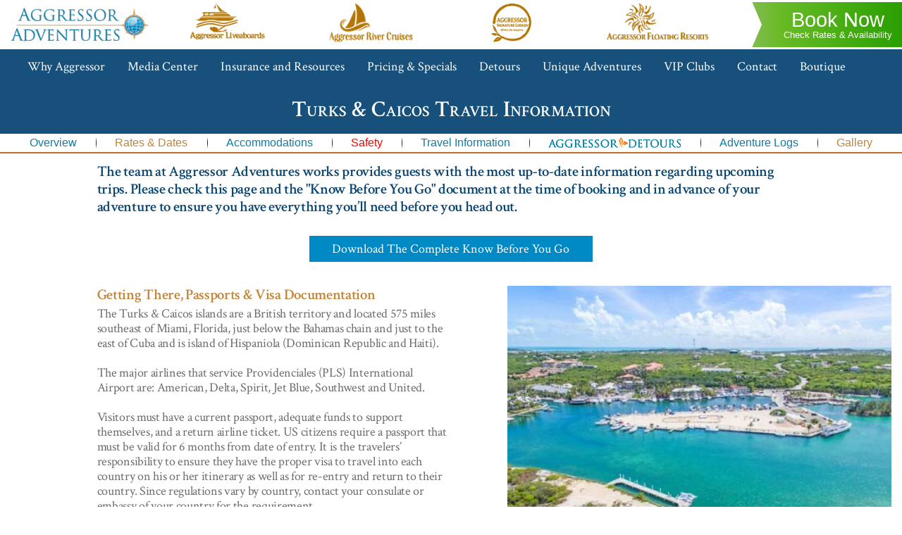

--- FILE ---
content_type: text/html; charset=UTF-8
request_url: https://www.aggressor.com/travel-information/Turks-Caicos
body_size: 11130
content:
<!DOCTYPE html>
<html lang="en-US">
<head>
	<meta http-equiv="Content-Type" content="text/html; charset=utf-8" />
	<meta name="viewport" content="width=device-width, initial-scale=1.0, user-scalable=no">
	<title>Know Before You Go | Aggressor Adventures&trade;</title>
	<meta name="format-detection" content="telephone=no" />
	<meta name="Keywords" content="Aggressor Adventures, liveaboard cruises" />
	<meta name="Description" content="Access the Turks & Caicos Travel Information Know Before You Go for the most up-to-date information to prepare for your upcoming Aggressor Adventure.">
	<!--meta name="author" content="" /-->
	
<link rel="apple-touch-icon" href="https://d1eo5op8jqfxho.cloudfront.net/images/favicons/favicon-180.png" sizes="180x180" />
<link rel="icon" href="https://d1eo5op8jqfxho.cloudfront.net/images/favicons/favicon-32.png" sizes="32x32" type="image/png" />
<link rel="icon" href="https://d1eo5op8jqfxho.cloudfront.net/images/favicons/favicon-16.png" sizes="16x16" type="image/png" />
<link rel="stylesheet" href="//fonts.googleapis.com/css?family=Crimson+Text:400,400i,600,600i,700,700i&display=swap" type="text/css" />
<link rel="stylesheet" href="/css/style.css" type="text/css"/>
<!--<link rel="stylesheet" href="/css/video_popup.css" type="text/css"/>--!>
<script src="https://code.jquery.com/jquery-3.6.0.min.js"></script>
<link rel="stylesheet" href="//stackpath.bootstrapcdn.com/font-awesome/4.7.0/css/font-awesome.min.css" type="text/css" />
<link rel="stylesheet" href="https://d1eo5op8jqfxho.cloudfront.net/css/hover-min.css" type="text/css"/>
<link rel="stylesheet" href="//cdnjs.cloudflare.com/ajax/libs/magnific-popup.js/1.1.0/magnific-popup.css" type="text/css"/>
<script type="text/javascript">
if ( /Trident\/7\./.test(navigator.userAgent) ) {
	var root = document.getElementsByTagName('html')[0];
	root.setAttribute('class', 'fix-ie11');
}
</script>
<link rel="stylesheet" href="/lightbox/dist/css/lightbox.min.css">
<script src="//code.tidio.co/mxocbt5o9jcwdvk6k77m1ddmugyv3tek.js" async></script>
<!-- Google Tag Manager -->
<script>(function(w,d,s,l,i){w[l]=w[l]||[];w[l].push({'gtm.start':
new Date().getTime(),event:'gtm.js'});var f=d.getElementsByTagName(s)[0],
j=d.createElement(s),dl=l!='dataLayer'?'&l='+l:'';j.async=true;j.src=
'https://www.googletagmanager.com/gtm.js?id='+i+dl;f.parentNode.insertBefore(j,f);
})(window,document,'script','dataLayer','GTM-MBQTM4BK');</script>
<script>!function(e, t, n, p, c, i, a) { e[p] || ((c = e[p] = function() { c.process? c.process.apply(c, arguments) : c.queue.push(arguments) }).queue = [], c.t = +new Date, (i = t.createElement(n)).async = 1, i.src = "https://platdevapi.mypostcardmania.com/pcmip/pcmip.js?t=" + 864e5 * Math.ceil(new Date / 864e5), (a = t.getElementsByTagName(n)[0]).parentNode.insertBefore(i, a)) } (window, document, "script", "pcmip"), pcmip("init", "20be73b4-0964-4411-ab5a-3bf7b3b20685"), pcmip("event", "pageload");</script>
<script>!function(s,a,e,v,n,t,z){if(s.saq)return;n=s.saq=function(){n.callMethod?n.callMethod.apply(n,arguments):n.queue.push(arguments)};if(!s._saq)s._saq=n;n.push=n;n.loaded=!0;n.version='1.0';n.queue=[];t=a.createElement(e);t.async=!0;t.src=v;z=a.getElementsByTagName(e)[0];z.parentNode.insertBefore(t,z)}(window,document,'script','https://tags.srv.stackadapt.com/events.js');saq('ts', 'slg3QRQnbWxyzNN1_be36A');</script>
</head>
<body class="page-know-before-you-go">
	<div id="page" class="site">
		<head>
<link rel="stylesheet" href="/css/top-drop-down.css">
    <script>
        gtag('event', 'conversion', {'send_to': 'AW-1068114335/5VSqCLHHsVgQn8Oo_QM'});
    </script>
    <script> !function (w, d, t) { w.TiktokAnalyticsObject=t;var ttq=w[t]=w[t]||[];ttq.methods=["page","track","identify","instances","debug","on","off","once","ready","alias","group","enableCookie","disableCookie"],ttq.setAndDefer=function(t,e){t[e]=function(){t.push([e].concat(Array.prototype.slice.call(arguments,0)))}};for(var i=0;i<ttq.methods.length;i++)ttq.setAndDefer(ttq,ttq.methods[i]);ttq.instance=function(t){for(var e=ttq._i[t]||[],n=0;n<ttq.methods.length;n++)ttq.setAndDefer(e,ttq.methods[n]);return e},ttq.load=function(e,n){var i="https://analytics.tiktok.com/i18n/pixel/events.js";ttq._i=ttq._i||{},ttq._i[e]=[],ttq._i[e]._u=i,ttq._t=ttq._t||{},ttq._t[e]=+new Date,ttq._o=ttq._o||{},ttq._o[e]=n||{};var o=document.createElement("script");o.type="text/javascript",o.async=!0,o.src=i+"?sdkid="+e+"&lib="+t;var a=document.getElementsByTagName("script")[0];a.parentNode.insertBefore(o,a)}; ttq.load('CGLDDLJC77UFNT4O2QOG'); ttq.page(); }(window, document, 'ttq'); </script>
    <!-- Facebook Pixel Code --><script>!function(f,b,e,v,n,t,s){if(f.fbq)return;n=f.fbq=function(){n.callMethod?n.callMethod.apply(n,arguments):n.queue.push(arguments)};if(!f._fbq)f._fbq=n;n.push=n;n.loaded=!0;n.version='2.0';n.queue=[];t=b.createElement(e);t.async=!0;t.src=v;s=b.getElementsByTagName(e)[0];s.parentNode.insertBefore(t,s)}(window,document,'script','https://connect.facebook.net/en_US/fbevents.js'); fbq('init', '387872438815203'); fbq('track', 'PageView');</script><noscript> <img height="1" width="1" src="https://www.facebook.com/tr?id=387872438815203&ev=PageView&noscript=1"/></noscript><!-- End Facebook Pixel Code —-->
</head>

<a href="#" id="scroll" style="display: none;"><span></span></a>
<header id="masthead" class="site-header" role="banner">
	<div class="container">
	
        <div><h1 class="site-logo"><a href="/" rel="home">Aggressor Adventures&trade;</a></h1></div>
        <nav class="brands-menu">
	<ul class="menu">
		<li>
			<a href="/adventures/liveaboards" class="aggressor-liveaboards"><span class="sr-only">Aggressor Liveaboards&trade;</span></a>
			<button type="button" data-toggle="mobilenav" data-target="#aggressor-liveaboards-destinations">Expand</button>
			<div id="aggressor-liveaboards-destinations" class="submenu mobile-menu">
				<div class="mobile-menu-caption">Aggressor Liveaboards<span class="font-alt">&trade;</span></div>
				<ul class="mobile-menu-items mobile-menu-items-destination">
					<li class="browse-all"><a href="aggressor-liveaboards.php">Browse All</a></li>
					<li class="menu-items">
						<ul class="submenu">
							<!--7--!>
<li><a href='/destination/Bahamas'</a>Bahamas<br>&nbsp&nbsp<em style="text-transform:none;">Bahamas Aggressor I<br>&nbsp  Bahamas Aggressor II</em></li><li><a href='/destination/Belize'</a>Belize<br>&nbsp&nbsp<em style="text-transform:none;">Belize Aggressor III<br>&nbsp Belize Aggressor IV</em></li><li><a href='/destination/Cayman-Islands'</a>Cayman Islands</li><li><a href='/destination/Cocos'</a>Cocos Island</li><li><a href='/destination/dominican'</a>Dominican Republic</li><li><a href='/destination/Galapagos'</a>Galapagos</li><li><a href='/destination/Komodo'</a>Komodo, Indonesia</li><li><a href='/destination/Maldives'</a>Maldives</li><li><a href='/destination/Palau'</a>Palau</li></ul><ul class='submenu'><li><a href='/destination/Philippines'</a>Philippines<br>&nbsp&nbsp<em style="text-transform:none;">Philippines Aggressor I<br>&nbsp Philippines Aggressor II</em></li><li><a href='/destination/RajaAmpat'</a>Raja Ampat, Indonesia</li><li><a href='/destination/RedSea-Deep-South'</a>Red Sea - Deep South<br>&nbsp&nbsp<em style="text-transform:none;">Red Sea Aggressor V</em></li><li><a href='/destination/RedSea-North'</a>Red Sea - North<br>&nbsp&nbsp<em style="text-transform:none;">Red Sea Aggressor II</em></li><li><a href='/destination/RedSea-South'</a>Red Sea - South<br>&nbsp&nbsp<em style="text-transform:none;">Red Sea Aggressor IV</em></li><li><a href='/destination/Roatan'</a>Roatan, Bay Islands of Honduras</li><li><a href='/destination/Thailand'</a>Thailand</li></ul><ul class='submenu'><li><a href='/destination/Turks-Caicos'</a>Turks & Caicos</li>			<ul>
			</li>
			</li>
				</ul>
				<a href="#aggressor-liveaboards-destinations" class="mobile-menu-close" data-toggle="mobilenav">Close</a>
			</div><!-- #aggressor-liveaboards-destinations -->
		</li>
		
		<li>
			<a href="/destination/Nile-River" class="aggressor-river-cruises"><span class="sr-only">Aggressor River Cruises&trade;</span></a>
			<button type="button" data-toggle="mobilenav" data-target="#aggressor-river-destinations">Expand</button>
			<div id="aggressor-river-destinations" class="submenu mobile-menu">
				<div class="mobile-menu-caption">Aggressor River Cruise<span class="font-alt">&trade;</span></div>
				<ul class="mobile-menu-items">
					<li class="browse-all"><a href="/destination/Nile-River">Browse All</a></li>
					<li class="menu-items">
						<ul class="submenu">
							<li class="current"><a href="/destination/Nile-River">Nile River, Egypt</a></li>
							<!-- <li><a href="#">Belize</a></li>
							<li><a href="#">Cayman Islands</a></li>
							<li><a href="#">Cocos Island</a></li>
							<li><a href="#">Cuba</a></li>
							<li><a href="#">Djibouti</a></li>
							<li><a href="#">Dominican Republic</a></li> -->
						</ul>
						<!-- <ul class="submenu">
							<li><a href="#">Galapagos</a></li>
							<li><a href="#">Guadalupe</a></li>
							<li><a href="overview.php">Komodo, Indonesia</a></li>
							<li><a href="#">Kona, Hawaii</a></li>
							<li><a href="#">Maldives</a></li>
							<li><a href="#">Oman</a></li>
							<li><a href="#">Palau</a></li>
						</ul>
						<ul class="submenu">
							<li><a href="#">Raja Ampat, Indonesia</a></li>
							<li><a href="#">Red Sea, Egypt</a></li>
							<li><a href="#">Roatan, Bay Islands of Honduras</a></li>
							<li><a href="#">Socorro</a></li>
							<li><a href="#">Sudan</a></li>
							<li><a href="#">Thailand</a></li>
							<li><a href="#">Turks & Caicos</a></li>
						</ul> -->
					</li>
				</ul>
				<a href="#aggressor-river-destinations" class="mobile-menu-close" data-toggle="mobilenav">Close</a>
			</div><!-- #aggressor-river-destinations -->
		</li>
		
		<li>
			<a href="/destination/SriLanka" class="aggressor-safari-lodge"><span class="sr-only">Aggressor Safari Lodge&trade;</span></a>
			<button type="button" data-toggle="mobilenav" data-target="#aggressor-safari-destinations">Expand</button>
			<div id="aggressor-safari-destinations" class="submenu mobile-menu">
				<div class="mobile-menu-caption">Aggressor Liveaboards<span class="font-alt">&trade;</span></div>
				<ul class="mobile-menu-items">
					<li class="browse-all"><a href="aggressor-safari.php">Browse All</a></li>
					<li class="menu-items">
						<ul class="submenu">
                            <li><a href="/destination/ChiangMai">Chiang Mai, Thailand</a></li>
							<li><a href="/destination/SriLanka">Sri Lanka</a></li>
                            <!-- <li><a href="https://www.aggressor.com/pages/Adventures-with-LesStroud">Costa Rica</a></li>--!>
							<!-- <li><a href="#">Belize</a></li>
							<li><a href="#">Cayman Islands</a></li>
							<li><a href="#">Cocos Island</a></li>
							<li><a href="#">Cuba</a></li>
							<li><a href="#">Djibouti</a></li>
							<li><a href="#">Dominican Republic</a></li> -->
						</ul>
						<!-- <ul class="submenu">
							<li><a href="#">Galapagos</a></li>
							<li><a href="#">Guadalupe</a></li>
							<li><a href="overview.php">Komodo, Indonesia</a></li>
							<li><a href="#">Kona, Hawaii</a></li>
							<li><a href="#">Maldives</a></li>
							<li><a href="#">Oman</a></li>
							<li><a href="#">Palau</a></li>
						</ul>
						<ul class="submenu">
							<li><a href="#">Raja Ampat, Indonesia</a></li>
							<li><a href="#">Red Sea, Egypt</a></li>
							<li><a href="#">Roatan, Bay Islands of Honduras</a></li>
							<li><a href="#">Socorro</a></li>
							<li><a href="#">Sudan</a></li>
							<li><a href="#">Thailand</a></li>
							<li><a href="#">Turks & Caicos</a></li>
						</ul> -->
					</li>
				</ul>
				<a href="#aggressor-safari-destinations" class="mobile-menu-close" data-toggle="mobilenav">Close</a>
			</div><!-- #aggressor-safari-destinations -->
		</li>

        <li>
            <a href="/destination/AFR-Hurghada" class="aggressor-floating-resort"><span class="sr-only">Aggressor Floating Resorts&trade;</span></a>
            <button type="button" data-toggle="mobilenav" data-target="#aggressor-safari-destinations">Expand</button>
            <div id="aggressor-safari-destinations" class="submenu mobile-menu">
                <div class="mobile-menu-caption">Aggressor Floating Resorts<span class="font-alt">&trade;</span></div>
                <ul class="mobile-menu-items">
                    <li class="menu-items">
                        <ul class="submenu">
                            <li><a href="/destination/AFR-Hurghada">Hurghada(Starting 2026)</a></li>

                        </ul>
                        <!-- <ul class="submenu">
                            <li><a href="#">Galapagos</a></li>
                            <li><a href="#">Guadalupe</a></li>
                            <li><a href="overview.php">Komodo, Indonesia</a></li>
                            <li><a href="#">Kona, Hawaii</a></li>
                            <li><a href="#">Maldives</a></li>
                            <li><a href="#">Oman</a></li>
                            <li><a href="#">Palau</a></li>
                        </ul>
                        <ul class="submenu">
                            <li><a href="#">Raja Ampat, Indonesia</a></li>
                            <li><a href="#">Red Sea, Egypt</a></li>
                            <li><a href="#">Roatan, Bay Islands of Honduras</a></li>
                            <li><a href="#">Socorro</a></li>
                            <li><a href="#">Sudan</a></li>
                            <li><a href="#">Thailand</a></li>
                            <li><a href="#">Turks & Caicos</a></li>
                        </ul> -->
                    </li>
                </ul>
                <a href="#aggressor-safari-destinations" class="mobile-menu-close" data-toggle="mobilenav">Close</a>
            </div><!-- #aggressor-safari-destinations -->
        </li>
	</ul>
</nav><!-- .brands-menu -->
				<a href="https://bookings.aggressor.com/" class="book-button" style="min-width:fit-content;"><strong>Book Now</strong> <span>Check Rates &amp; Availability</span></a>
		






    </div>
    <!-- Google tag (gtag.js) --> <script async src="https://www.googletagmanager.com/gtag/js?id=G-ZX05HFLK50"></script> <script> window.dataLayer = window.dataLayer || []; function gtag(){dataLayer.push(arguments);} gtag('js', new Date()); gtag('config', 'G-ZX05HFLK50'); </script>

</header><!-- #masthead -->
<!-- Google Tag Manager (noscript) -->
<noscript><iframe src="https://www.googletagmanager.com/ns.html?id=GTM-MBQTM4BK"
                  height="0" width="0" style="display:none;visibility:hidden"></iframe></noscript>
<!-- End Google Tag Manager (noscript) -->


		<main id="main" class="site-main" role="main">
			<div class="header-blue">
				<div class="container">
										<style>


</style>
<nav class="site-menu mobile-menu accordion" role="navigation" id="access">
    <div class="mobile-menu-caption">Aggressor Adventures<span class="font-alt">&trade;</span></div>
    <ul class="mobile-menu-items menu ">

                <div class="top-dropdown accordion-chevron"><a class="accordion-toggle"
                                                                                               href="javascript:void(0);">
                <i class="fa fa-chevron-down hide_me" ></i>Why Aggressor</a>                                <div class="top-dropdown-content accordion-inner">
                    <a href="/pages/vision-statement">Our Vision</a><a href="/pages/ceo-adventures">CEO Wayne Brown</a><a href="/Company-History">Company History</a><a href="/pages/luxuryservices"><img src="https://d1eo5op8jqfxho.cloudfront.net/uploads/_/originals/sig-bt-luxury-amenities-copy.png"style=""></a><a href="/culinary">Culinary Delights</a><a href="/pages/safety">Safety</a><a href="/pages/green-the-fleet"><img src="https://d1eo5op8jqfxho.cloudfront.net/uploads/_/originals/gtf-1.png"style=""></a>		</div></div></li>
                    <div class="top-dropdown accordion-chevron"><a class="accordion-toggle"
                                                                                               href="javascript:void(0);">
                <i class="fa fa-chevron-down hide_me" ></i>Media Center</a>                                <div class="top-dropdown-content accordion-inner">
                    <a href="/media-hub/releases">Media Hub</a><a href="https://adventuretravel.aggressor.com/"target="_blank">Travel Blog</a><a href="https://aggressoradventures.smugmug.com/"target="_blank">Photo and Video Gallery</a><a href="https://aggressor.tv">Aggressor TV</a><a href="/catalog"target="_blank">Aggressor Catalog</a><a href="https://cms.aggressor.com/directus-master/public/_/assets/j2odep6r080ksgko">Download 2026 Catalog</a><a href="/pages/sweepstakes">Contests & Winners</a><a href="/pages/Sharks">Learn About Sharks</a>		</div></div></li>
                    <div class="top-dropdown accordion-chevron"><a class="accordion-toggle"
                                                                                               href="javascript:void(0);">
                <i class="fa fa-chevron-down hide_me" ></i>Insurance and Resources</a>                                <div class="top-dropdown-content accordion-inner">
                    <a href="/pages/insurance">Purchase Insurance</a><a href="/pages/travel-resources">Travel Resources</a><a href="https://cms.aggressor.com/directus-master/public/uploads/_/originals/travel-list-packing-guide.pdf"target="_blank">Packing Guide Checklist</a><a href="https://www.aggressor.com/pages/satellite-communication"><img src="https://d1eo5op8jqfxho.cloudfront.net/uploads/_/originals/bt-onadventure-nav-1.png"style=""></a>		</div></div></li>
                    <div class="top-dropdown accordion-chevron"><a class="accordion-toggle"
                                                                                               href="javascript:void(0);">
                <i class="fa fa-chevron-down hide_me" ></i>Pricing & Specials</a>                                <div class="top-dropdown-content accordion-inner">
                    <a href="/pages/all-rates">Rates And Discounts</a><a href="/pages/specials"><img src="https://d1eo5op8jqfxho.cloudfront.net/uploads/_/originals/specials-75x21.png"style=""></a><a href="/pages/explore-the-world-weeks">Explore The World Weeks</a><a href="/pages/payment-policy">Payment & Cancellation</a><a href="/pages/group-travel">Group Travel</a><a href="/pages/storm-check">StormCheck® Policy</a><a href="/pages/courses">Courses</a><a href="/pages/equipment-rental">Rental Equipment</a><a href="/pages/nitrox">Nitrox</a>		</div></div></li>
                    <div class="top-dropdown accordion-chevron"><a href='/pages/aggressor-detours'>Detours</a>                </div></li>
                    <div class="top-dropdown accordion-chevron"><a class="accordion-toggle"
                                                                                               href="javascript:void(0);">
                <i class="fa fa-chevron-down hide_me" ></i>Unique Adventures</a>                                <div class="top-dropdown-content accordion-inner">
                    <a href="/pages/birding-adventures">Aggressor Birding Adventures</a><a href="/pages/travel-with-the-owners">Travel With The Owner</a><a href="/pages/snorkeling-adventures">Ultimate Snorkeling Adventures</a><a href="/pages/mike-and-mike-school-of-photography">Mike & Mike Photography School</a><a href="/pages/family-weeks">Family Weeks</a>		</div></div></li>
                    <div class="top-dropdown accordion-chevron"><a class="accordion-toggle"
                                                                                               href="javascript:void(0);">
                <i class="fa fa-chevron-down hide_me" ></i>VIP Clubs</a>                                <div class="top-dropdown-content accordion-inner">
                    <a href="/pages/vip-clubs">All VIP Clubs</a><a href="/pages/most-traveled-guest">Most Traveled Guests</a>		</div></div></li>
                    <div class="top-dropdown accordion-chevron"><a href='/pages/contact-us'>Contact</a>                </div></li>
                    <div class="top-dropdown accordion-chevron"><a href='https://aggressorboutique.com/'1>Boutique</a>                </div></li>
            

        <a href="#access" class="mobile-menu-close" data-toggle="mobilenav"></a>
</nav><!-- #access -->
<a class="mobile-menu-button" href="#access" data-toggle="mobilenav">
    <span class="sr-only">Site Navigation</span>
</a>
<script>

</script>
					<br>
					<div class="destination-title">
						<h1 class="name">Turks & Caicos Travel Information</h1>
						<ul class="brands">
							
						</ul>
				<br>	</div>
				</div>
			</div>
			
			<div id="content" class="site-content with-menu">
								<div class="destination-menu header-white">
	<div class="container">
	
		<a class="mobile-menu-button" href="#destination-nav" data-toggle="mobilenav"></a>
		<nav class="mobile-menu" id="destination-nav">
			<div class="mobile-menu-caption"><span class="font-alt">&reg;</span></div>
			<ul class="mobile-menu-items menu accordion">
				<li>
				<a href=/destination/Turks-Caicos>Overview</a>
					<!--<ul class="submenu">
											
					</ul>--!>
				</li>
				<li class="accordion-chevron ">
                    <a class="accordion-toggle" href="javascript:void(0);"><i class="fa fa-chevron-down hide_me" ></i>Rates & Dates</a>
					
<ul class="submenu accordion-inner"><li><a href=/rates/TCAII><span class="brand-name">Turks & Caicos Aggressor II</span></a></li></ul>				</li>
				<li class="accordion-chevron">
					<a class="accordion-toggle" href="javascript:void(0);"><i class="fa fa-chevron-down hide_me" ></i>Accommodations</a>
					<ul class="submenu accordion-inner">
<li><a href=/boat/TCAII><span class="brand-name">Turks & Caicos Aggressor II</span></a></li>	
					</ul>
				</li>
                <li class="accordion-chevron">
                    <a class="accordion-toggle" href="javascript:void(0);"><i class="fa fa-chevron-down hide_me" ></i><span style="Color:Red;">Safety</span></a>
                    <ul class="submenu accordion-inner">
                        <li><a href="/safety/TCAII"target="_blank"><span class="brand-name">Turks & Caicos Aggressor II</span></a></li>
                    </ul>
             <!--  <li class="accordion-chevron">
                    <a class="accordion-toggle" href="javascript:void(0);"><i class="fa fa-chevron-down hide_me" ></i>Staff</a>
                    <ul class="submenu accordion-inner">
                        <li><a href=/staff/TCAII><span class="brand-name">Turks & Caicos Aggressor II</span></a></li>
                    </ul></li>--!>

				<li class="current">
		
			<a href=/travel-information/Turks-Caicos>Travel Information</a>
				
						
					
				</li>
				<li>
<a href=/aggressor-detours/Turks-Caicos><img src='/images/detours2-187x15px.png' style='vertical-align:inherit'></a>				<!--	
					<ul class="submenu">
						<li><a href="#"><span class="brand-name">Travel Submenu I</span></a></li>
						<li><a href="#"><span class="brand-name">Travel Submenu II</span></a></li>
					</ul>-->
				</li>
							<li class="accordion-chevron">
                                                               <a class="accordion-toggle" href="javascript:void(0);"><i class="fa fa-chevron-down hide_me" ></i>Adventure Logs</a>
                                <ul class="submenu accordion-inner">


                                    <li><a href=/logs/TCAII><span class="brand-name">Turks & Caicos Aggressor II</span></a></li>                                </ul>
								</li>
				<li>
				<a href="https://aggressoradventures.smugmug.com/Turks-Caicos" target="_blank">Gallery</a>
					
				</li>
			</ul>
			<a href="#destination-nav" class="mobile-menu-close" data-toggle="mobilenav">Close</a>
		</nav><!-- #destination-nav -->
		
	</div>
</div><!-- .destination-menu -->

				
				<div class="container">
					<div class="outer-area">
						<div class="inner-area clearfix">
							<section class="content-section clearfix">
<h5><br />The team at Aggressor Adventures works provides guests with the most up-to-date information regarding upcoming trips. Please check this page and the "Know Before You Go" document at the time of booking and in advance of your adventure to ensure you have everything you&rsquo;ll need before you head out. <br /><br /></h5>							
<p align='center'><a href="/kbyg_document/Turks-Caicos" target="_blank" class="button" style='width:40%;'>Download The Complete Know Before You Go </a></p>
 <hr class="spacer" />
<!--<h4 class="text-gold"></h4>
						<hr class="spacer" />-->
								
								<figure class="float-right">
<img src=https://d1eo5op8jqfxho.cloudfront.net/uploads/_/originals/img-kbyg2-4.jpg alt='' />		</figure>
						<!--
								<h4 class="text-gold"></h4>
								<hr class="spacer" />
--!>
<h4 class='text-gold'>Getting There, Passports & Visa Documentation</h4>The Turks &amp; Caicos islands are a British territory and&nbsp;located 575 miles southeast of Miami, Florida, just below the Bahamas chain and just to the east of Cuba and is island of Hispaniola (Dominican Republic and Haiti).<br>
&nbsp;<br>
The major airlines that service Providenciales (PLS) International Airport are: American, Delta, Spirit, Jet Blue, Southwest and United.<br>
&nbsp;<br>
Visitors must have a current passport, adequate funds to support themselves, and a return airline ticket. US citizens require a passport that must be valid for 6 months from date of entry. It is the travelers&rsquo; responsibility to ensure they have the proper visa to travel into each country on his or her itinerary as well as for re-entry and return to their country. Since regulations vary by country, contact your consulate or embassy of your country for the requirement.<br><br><h4 class='text-gold'>Arrival / Boarding / Departure for</h4>The Turks &amp; Caicos Aggressor II&reg; offers 6, 7 and 10 night trips.<br>
&nbsp;<br>
Delano Taxi services has been hired to greet guests and take them to the yacht each Saturday. Greeters and taxi drivers are prohibited from waiting outside the customs area with signs. Delano&rsquo;s has a copy of the guests scheduled arrival times on Saturday and will be in the area. Guests may board Saturday between 4 pm - 6 pm. At 6 pm the yacht departs for its night anchorage to prepare for diving Sunday morning. After a full week of diving, the yacht returns to Turtle Cove Marina Friday after lunch. Friday evening the yacht hosts a sunset cocktail party. Turtle Cove Marina has several restaurants where guests can eat. Friday night dinner is not included in the price of the charter. Check-out is Saturday morning at 8 am. Transportation is provided back to the airport Saturday morning.<br><br>					<!--			<h4 class="text-gold">Komodo National Park: (7- or 10-Night Charters)</h4>
								
								<hr class="spacer" />

								<h4 class="text-gold">Forgotten Islands (11-Night Charters)</h4>
								<p>The embarkation port for many of these special trips is Maumere, north Flores. This is easily accessible from Bali, sometimes with a non-stop flight. The other ports of embarkation or disembarkation will be Saumlaki on Jamdena for most cruises, and Tual, the capital of the Kei Islands, for the rest. Both Saumlaki and Tual require transit through Makassar airport on Sulawesi and Ambon.</p>
								<hr class="spacer" />
	 --!>
					<figure class="float-left">
				</figure>

	<!--							<h4 class="text-gold">Forgotten Islands Airports</h4>
								<p>All Forgotten Islands itineraries will start and end at the following locations. The airports you will fly in and out of are:</p>
								<p>Maumere Airport (MOF)</p>
								<p>Tual Airport (LUV)</p>
								<p>Saumlaki Airport (SXK) on the island of Saumlaki-Yamdena Island, Indonesia</p>
								<p>Ambon (AMQ)</p>
								<hr class="spacer" />--!>

	<!--							<h4 class="text-gold">Boarding, Departure, Check Out</h4>
								<hr class="spacer" />
								--!>
								<h4 class="text-gold">Local Fees/Taxes</h4>
<p>Port fees for 7-nights is $110 and $158 for 10-nights.&nbsp; <br /><br />All fees are paid onboard at the end of the charter. Transfers are included in the charter price. <em>Taxes and fees paid onboard the yacht are subject to change without notice.<br /><br /></em>GRATUITIES<br />Gratuities are not included at all Aggressor destinations. &nbsp;Tipping is voluntary and based on the service the staff has provided you.&nbsp;&nbsp;The Manager will provide envelopes for gratuities upon settling your account at the end of the week. &nbsp;Gratuities are shared equally among all staff. All Aggressors accept cash, Visa, and MasterCard payments for gratuities.&nbsp;<em><br /></em></p>
<p>&nbsp;</p>								
<!--<p align='center'><a href="https://d1eo5op8jqfxho.cloudfront.net/uploads/_/originals/tcaii-kbyg-10.7.25.pdf" target="_blank" class="button" style='width:75%;'>View Know Before You Go For Turks & Caicos</a></p>
	--!>
							</section>
						</div>
					</div>
				</div>
			</div>
			
			<section class="yellow-box">
				<div class="container">
					<div class="choose-adventure clearfix">
    <h3 class="caption"><div>Four Brands, <span>One Family - Choose Your Adventure!</span></div></h3>
	<ul class="adventure-list">
		<li class="aggressor-liveaboards hvr-grow">
			<a href="/adventures/liveaboards"><span class="sr-only">Aggressor Liveaboards&trade;</span></a>
		</li>
		<li class="aggressor-river-cruises hvr-grow">
			<a href="/destination/Nile-River"><span class="sr-only">Aggressor River Cruises&trade;</span></a>
		</li>
		<li class="aggressor-safari-lodge hvr-grow">
			<a href="/destination/SriLanka"><span class="sr-only">Aggressor Safari Lodge&trade;</span></a>
		</li>
        <li class="aggressor-floating-resorts hvr-grow">
            <a href="/destination/AFR-Hurghada"><span class="sr-only">Aggressor Safari Lodge&trade;</span></a>
        </li>
	</ul>
</div><!-- .choose-adventure -->
				</div>
			</section>
		</main><!-- #content -->

		<footer id="colophone" class="site-footer" role="contentinfo">
	<div class="container">
	
		<div class="globe-icon">
			<span class="diamond-ver"></span>
			<span class="diamond-hor"></span>
			<span class="icon"></span>
		</div><!-- .globe-icon -->
		
		<div class="outer-area">
			<div class="inner-area clearfix">
							<section class="footer-banner">
					<p class="">Aggressor Adventures<span class="font-alt">&reg</span> has mastered the art of personalized adventures for more than 41 years.</p>
					<p class="lead">When you explore with Aggressor, prepare to embark on Adventures of a Lifetime<sup>&reg</sup>.</p>
				</section><!-- .footer-banner -->
				
				<div class="footer-columns">
					<div class="footer-column footer-left" style="width:100%">
						<aside class="footer-address clearfix">
							<h4 class="footer-logo">Aggressor Adventures&trade;</h4>
	<br>						
	<ul>
							<!---	<li>209 Hudson Trace</li>
								<li>Augusta, GA 30907 USA</li> -->
								<li><p>209 Hudson Trace<br />Augusta, GA 30907 USA</p></li>								<li><hr class="line" /></li>
								<li><p class="ql-align-center"><a href="https://bookings.aggressor.com/" target="_blank" rel="noopener"><img src="https://cms.aggressor.com/directus-master/public/uploads/_/originals/bt-booknow-green-150px-copy.png" alt="Bt Booknow Green 150px Copy" width="150" height="28" /></a></p>
<p><strong>Call for Reservations:</strong><br />Phone: <a href='tel:1-706-993-2531'>+1 706-993-2531</a><br />Toll Free: <a href='tel:1-800-348-2628'>800-348-2628</a> (USA/CAN)<br />Fax: +1 706-737-7690<br />Email: <a href="mailto:info@aggressor.com">info@aggressor.com</a></p>
<p><a href="/pages/payment-policy"><img src="https://cms.aggressor.com/directus-master/public/uploads/_/originals/paymentoptions-2024-200x80px-pp.png" alt="*paymentoptions[2024] 200x80px Pp" width="200" height="70" /></a></p></li>																<li><hr class="line" /></li>
																	<li><h3 class="ql-align-center"><span style="font-size: 15pt;"><strong><span style="color: #e03e2d;">After Hours Emergency <br />&amp; Delay in Travel<br /></span></strong></span><span style="font-size: 16pt;"><strong><span style="color: #6b6b6b;">Ph: </span><span style="color: #6b6b6b;"><a href="tel:1-706-664-0111">+1-706-664-0111</a><br /><em style="font-size: 15px;">(Text Messaging Not Available)<br /><br /><br /></em></span></strong></span></h3></li>
							</ul>
						</aside>
						
						<aside class="footer-images clearfix">

						<!--	<ul>
								<li><a href="#" target="_blank"><img src="images/logo-Green-the-Fleet.png" alt="" width="165" height="77" /></a></li>
								<li><a href="" target="_blank"><img src="images/logo-StormCheck.png" alt="" width="137" height="80" /></a></li>
								<li><a href="https://www.adventuretravel.biz/" target="_blank"><img src="images/logo-Member-ATTA.png" alt="" width="203" height="54" /></a></li>
							</ul>--!>
						</aside>
					</div><!-- .footer-left -->
					
					<div class="footer-column footer-center2">
						<aside class="footer-links clearfix">
							<h4 class="footer-caption">Links:</h4>
							<ul><li><a href='/employment-jobs/employment-advantages'target="_blank">Employment</a></li><li><a href='/pages/ownership'>Destination Ownership Opportunities</a></li><li><a href='https://www.chargerback.com/ReportLostItemCBEmbed.asp?CustomerID=16031&Source=Whistle'target="_blank">Lost and Found</a></li><li><a href='/pages/registered-trademarks'>Registered Trademarks</a></li><li><a href='../pages/privacy-policy'>Privacy Policy</a></li><li><a href='/pages/terms-of-use'>Terms Of Use</a></li>						
														</ul>

						</aside>
						<hr class="line" />
						
						<aside class="footer-links clearfix mb-2">
							<h4 class="footer-caption">Our Partners:</h4>
							<ul>
								<li><a href='https://www.diversalertnetwork.org/scuba-dive-insurance/?rc=288431'target="_blank">Divers Alert Network</a></li><li><a href='/pages/insurance'>DiveAssure</a></li><li><a href='http://www.padi.com'target="_blank">PADI</a></li><li><a href='http://www.divessi.com'target="_blank">SSI</a></li><li><a href='https://www.mares.com/en_US/'target="_blank">Mares</a></li>  
							</ul>
                            <p><br /><img src="https://cms.aggressor.com/directus-master/public/uploads/_/originals/icn-iatan.png" alt="Icn Iatan" width="53" height="53" />&nbsp; &nbsp; &nbsp; &nbsp;<img src="https://cms.aggressor.com/directus-master/public/uploads/_/originals/icn-arc.jpg" alt="Icn Arc" width="86" height="38" /></p>
<p><a href="https://www.aggressor.com/pages/challenge-coin"><img src="https://cms.aggressor.com/directus-master/public/_/assets/kcdp0h9ch2osgsgg" alt="" width="125" height="125" /></a> <a href="https://aggressorboutique.com"><img src="https://cms.aggressor.com/directus-master/public/_/assets/hwwqs3ui4o8ow0ok" alt="" width="125" height="128" /></a></p>						</aside>
					</div>
	
					  <div class="footer-column footer-center">
                                                <aside class="footer-links clearfix">
						<h4 class="footer-caption">Company Information:</h4>
                                                        <ul><li><a href='https://www.aggressor.com/pages/contact-us'>Contact Us</a></li><li><a href='/pages/ceo-adventures'>CEO Wayne Brown</a></li><li><a href='https://aggressorboutique.com'target="_blank">Boutique</a></li><li><a href='/pages/meet-the-staff'>Meet Our Staff</a></li><li><a href='/Company-History'>Company History</a></li><li><a href='/pages/vip-clubs'>Vip Clubs</a></li><li><a href='/media-hub'>Media Hub</a></li><li><a href='https://cms.aggressor.com/directus-master/public/_/assets/j2odep6r080ksgko'>Download 2026 Catalog</a></li><li><a href='https://aggressor.tv'target="_blank">Aggressor Videos</a></li><li><a href='mailto:brittany@aggressor.com?subject=Brochure Request'>Request A Brochure</a></li><li><a href='https://www.aggressor.com/pages/gift-certificates'>Gift Certificates</a></li>
                                                                                                                </ul>
                                                </aside>
                          <aside class="footer-images clearfix">
                              <p class="ql-align-center"><a href="/pages/ceo-adventures"><img style="display: block; margin-left: auto; margin-right: auto;" src="https://cms.aggressor.com/directus-master/public/uploads/_/originals/veteran-owned-150px.png" alt="Veteran Owned 150px" width="150" height="120" /></a></p>
<p style="text-align: center;"><a href="https://waynebryantbrown.com/" target="_blank" rel="noopener"><span style="font-size: 16pt;"><span style="color: #6b6b6b;"><img src="https://cms.aggressor.com/directus-master/public/uploads/_/originals/wb-author-200px.png" alt="Wb Author 200px" width="175" height="100" /></span></span></a><br /><br /><a href="/pages/sustainability" target="_blank" rel="noopener"><img style="display: block; margin-left: auto; margin-right: auto;" src="https://cms.aggressor.com/directus-master/public/uploads/_/originals/logo-green-the-fleet.png" width="150px" /></a></p>                              <!--	<ul>
                                      <li><a href="#" target="_blank"><img src="images/logo-Green-the-Fleet.png" alt="" width="165" height="77" /></a></li>
                                      <li><a href="" target="_blank"><img src="images/logo-StormCheck.png" alt="" width="137" height="80" /></a></li>
                                      <li><a href="https://www.adventuretravel.biz/" target="_blank"><img src="images/logo-Member-ATTA.png" alt="" width="203" height="54" /></a></li>
                                  </ul>--!>
                          </aside>
                                                                                       </div>
				<!-- .footer-center -->
					
				<!--	<div class="footer-column footer-right">
						<a href="#" class="footer-button">Resellers</a>
						<hr class="line my-2" />
						
						<form action="" method="" class="footer-newsletter">
							<label for="newsletter-email">Sign-up for <span>Our Newsletter:</span></label>
							<input type="email" name="" id="newsletter-email" placeholder="&lowast;Email Address" required />
							<button>Sign-Up</button>
						</form>
						<hr class="line my-2" />
						
						<aside class="footer-socials clearfix">
							<ul>
								<li><a href="https://www.facebook.com/AggressorAdventures" target="_blank"><i class="fa fa-facebook"></i><span class="sr-only">facebook</span></a></li>
								<li><a href="https://twitter.com/aggressortravel" target="_blank"><i class="fa fa-twitter"></i><span class="sr-only">twitter</span></a></li>
								<li><a href="https://instagram.com/aggressorliveaboards/" target="_blank"><i class="fa fa-instagram"></i><span class="sr-only">instagram</span></a></li>
								<li><a href="https://www.pinterest.com/AggressorAdventures" target="_blank"><i class="fa fa-pinterest"></i><span class="sr-only">pinterest</span></a></li>
								<li><a href="https://vimeo.com/aggressoradventures" target="_blank"><i class="fa fa-vimeo"></i><span class="sr-only">vimeo</span></a></li>
								<li><a href="https://www.youtube.com/channel/UC2u6xO_iI9TfA3YHmAoVdOg" target="_blank"><i class="fa fa-youtube-play"></i><span class="sr-only">youtube</span></a></li>
							</ul>
						</aside>--!>
	 <div class="footer-column footer-right">
<h4 class="footer-caption">Travel Agents, Wholesalers, Dive Stores & Clubs:</h4>
<aside class="footer-links clearfix"><ul><li><a href="/pages/resellers">Become an Aggressor Reseller</a></li><li><a href="/pages/reseller-search">Reseller Search</a></li><li><a href="https://bookings.aggressor.com/">Check Availability</a></li><li><a href="mailto:reseller@aggressor.com">Email: resellers@aggressor.com</a></li></ul></aside>
                                                <hr class="line my-2" />

                                                
                                                        <div class="footer-newsletter">
                                                        <label for="newsletter-email"><span>Sign Up And Save:</span></label>
                                                        
                                                        <button onclick="window.location.href = 'https://eepurl.com/gz4M_P';" target="_blank">Join Our Email List</button>
                                                </div>
                                                
                                                <hr class="line my-2" />

                                                <aside class="footer-socials clearfix">
                                                        <h4 class="footer-caption">Connect With Us:</h4><br /><ul>
                                                                <li><a href="https://www.facebook.com/AggressorAdventures" target="_blank"><i class="fa fa-facebook"></i><span class="sr-only">facebook</span></a></li>
                                                               
<li><a href="https://instagram.com/aggressorliveaboards/" target="_blank"><i class="fa fa-instagram"></i><span class="sr-only">instagram</span></a></li>
                                                                <li><a href="https://www.pinterest.com/AggressorAdventures" target="_blank"><i class="fa fa-pinterest"></i><span class="sr-only">pinterest</span></a></li>
                                                                <li><a href="https://vimeo.com/aggressoradventures" target="_blank"><i class="fa fa-vimeo"></i><span class="sr-only">vimeo</span></a></li>
                                                                <li><a href="https://www.youtube.com/channel/UC2u6xO_iI9TfA3YHmAoVdOg" target="_blank"><i class="fa fa-youtube"></i><span class="sr-only">youtube</span></a></li><li style="display:inline"><a href="https://www.aggressor.com/media-hub/podcast"><i class="fa fa-podcast"><span class="sr-only">podcast</span></i></a></li>

                                                        </ul>
                                                </aside>
<br />
<h4 class="footer-caption">Download Our New App</h4><br />
<a href="https://apps.apple.com/us/app/adventure-of-a-lifetime/id1475107886" target="_blank" rel="noopener"><img class-"img-fluid" src="https://cms.aggressor.com/directus-master/public/_/assets/l96n1xgxz68csss0" alt="Apple App" width="133" height="46" /></a>

<a href="https://play.google.com/store/apps/details?id=io.adventure.aggressor_adventures" target="_blank" rel="noopener"><img class-"img-fluid" src="https://cms.aggressor.com/directus-master/public/_/assets/ru4h8ehvvjksggcg" alt="Droid App" width="133" height="46" /><br /><br /><a>


                                       


 </div>					</div><!-- .footer-right -->
				</div>
				
			</div><!-- .inner-area -->
		</div><!-- .outer-area -->
		

</footer><!-- #colophone -->
	</div><!-- #page -->

	<link rel="stylesheet" href="/css/style.css" type="text/css" />
<script type="text/javascript" src="/js/bootstrap.min.js"></script>
<script type="text/javascript" src="/includes/jquery.colorbox-min.js"></script>
<script type="text/javascript" src="https://cdnjs.cloudflare.com/ajax/libs/magnific-popup.js/1.1.0/jquery.magnific-popup.min.js"></script>
<script type="text/javascript" src="/js/functions.js"></script>
<div id="modal_38442" class="modal fade" role="dialog">
                                            <div class="modal-dialog modal-lg">

                                                <!-- Modal content-->
                                                <div class="modal-content">
                                                    <div class="modal-header">
                                                        <button type="button" class="close" data-dismiss="modal">&times;</button>
                                                        <br><h4 class="modal-title"></h4>

                                                    </div>
                                                    <div class="modal-body">
                                                        <iframe src="https://player.vimeo.com/video/453256237" width="640" height="564" frameborder="0" allow="autoplay; fullscreen" allowfullscreen autoplay=1 autopause=0></iframe>
                                                    </div>
                                                    <div class="modal-footer">
                                                        <button type="button" class="btn btn-default" data-dismiss="modal">Close</button>
                                                    </div>
                                                </div>

                                            </div>
                                        </div>
<div id="modal_5569847" class="modal fade" role="dialog">
                                            <div class="modal-dialog modal-lg">

                                                <!-- Modal content-->
                                                <div class="modal-content">
                                                    <div class="modal-header">
                                                        <button type="button" class="close" data-dismiss="modal">&times;</button>
                                                        <br><h4 class="modal-title"></h4>

                                                    </div>
                                                    <div class="modal-body">
                                                        <p>Congratulations!<br>You have found the hidden treasure<br>Please fill in your name and email below so we can reach out to you<br></p>
                                                        <form action="/treasure_hunt_process.php" method="GET"><table><tr><td>Your Name:</td><td><input type='text' name='name' id='name'></input></td></tr><tr><td>Email:</td><td><input type='text' id='email' name='email'></input></td></tr><tr><td><input type="submit"></td></tr></table></form>
                                                    </div>
                                                    <div class="modal-footer">
                                                        <button type="button" class="btn btn-default" data-dismiss="modal">Close</button>
                                                    </div>
                                                </div>

                                            </div>
                                        </div>

</body>
</html>


--- FILE ---
content_type: text/css
request_url: https://www.aggressor.com/css/style.css
body_size: 33814
content:
/*!
 * Stylesheet : Aggressor Adventures
 * Created    : July 2019
 * -----------------------------------------------------------------------------------
 */
/*!
 * Bootstrap v4.3.1
 * -----------------------------------------------------------------------------------
 */
:root {
    --black: #000;
    --white: #fff;
    --gray: #5a5a5a;
    --blue: #008ac5;
    --gold: #c08438;
    --breakpoint-xxs: 0;
    --breakpoint-xs: 480px;
    --breakpoint-sm: 576px;
    --breakpoint-md: 768px;
    --breakpoint-lg: 992px;
    --breakpoint-xl: 1200px;
    --breakpoint-xxl: 1600px;
    --font-family-sans-serif: -apple-system, BlinkMacSystemFont, "Segoe UI", Roboto, "Helvetica Neue", Arial, "Noto Sans", sans-serif, "Apple Color Emoji", "Segoe UI Emoji", "Segoe UI Symbol", "Noto Color Emoji";
    --font-family-monospace: SFMono-Regular, Menlo, Monaco, Consolas, "Liberation Mono", "Courier New", monospace;
}

*,
*::before,
*::after {
    -webkit-box-sizing: border-box;
    box-sizing: border-box;
}
/*
@media (max-width: 776px)
{   .site-header {
    max-height: 57vh;
}
}
@media (max-width: 992px)
{   .site-header {
    max-height: 67vh;
    padding-top: -20px;
}
}
    @media (max-width: 1199px)
    {   .site-header {
        max-height: 20rem;
        padding-top:-20px;
    }}
        @media (min-width: 1200px)
        { .site-header {
            max-height: 110vh;
            padding-top:-30px;
        }}
*/

.ql-align-center
{
    text-align:center;
}


html {
    font-family: sans-serif;
    line-height: 1.15;
    -webkit-text-size-adjust: 100%;
    -webkit-tap-highlight-color: rgba(0, 0, 0, 0);
}

article, aside, figcaption, figure, footer, header, hgroup, main, nav, section {
    display: block;
    position: relative;
}

body {
    margin: 0;
    font-family: "Crimson Text", serif;
    font-size: 1.15rem;
    font-weight: 400;
    /*line-height: 1.4;*/
    color: #6b6b6b;
    text-align: left;
    background-color: #fff;
}

[tabindex="-1"]:focus {
    outline: 0 !important;
}

hr {
    -webkit-box-sizing: content-box;
    box-sizing: content-box;
    height: 0;
    overflow: visible;
}

h1, h2, h3, h4, h5, h6 {
    margin-top: 0;
    margin-bottom: 0.25rem;

}

p {
    margin-top: 0;
    margin-bottom: 1rem;
}

abbr[title],
abbr[data-original-title] {
    text-decoration: underline;
    -webkit-text-decoration: underline dotted;
    text-decoration: underline dotted;
    cursor: help;
    border-bottom: 0;
    text-decoration-skip-ink: none;
}

address {
    margin-bottom: 1rem;
    font-style: normal;
    line-height: inherit;
}

ol,
ul,
dl {
    margin-top: 0;
    margin-bottom: 1rem;
}

ol ol,
ul ul,
ol ul,
ul ol {
    margin-bottom: 0;
}

dt {
    font-weight: 600;
}

dd {
    margin-bottom: .5rem;
    margin-left: 0;
}

blockquote {
    margin: 0 0 1rem;
}

b,
strong {
    font-weight: bold;
}

small {
    font-size: 80%;
}

sub,
sup {
    position: relative;
    font-size: 75%;
    line-height: 0;
    vertical-align: baseline;
}

sub {
    bottom: -.25em;
}

sup {
    top: -.5em;
}

a {
    color: #0084bf;
    text-decoration: none;
    background-color: transparent;
}

a:hover {
    color: #004f73;
    text-decoration: underline;
}

a:not([href]):not([tabindex]) {
    color: inherit;
    text-decoration: none;
}

a:not([href]):not([tabindex]):hover, a:not([href]):not([tabindex]):focus {
    color: inherit;
    text-decoration: none;
}

a:not([href]):not([tabindex]):focus {
    outline: 0;
}

pre,
code,
kbd,
samp {
    font-family: Crimson Text, Menlo, Monaco, Consolas, "Liberation Mono", "Courier New", monospace;
    font-size: 1em;
}

pre {
    margin-top: 0;
    margin-bottom: 1rem;
    overflow: auto;
}

figure {
    margin: 0 0 1rem;
}

img {
    vertical-align: middle;
    border-style: none;
}

svg {
    overflow: hidden;
    vertical-align: middle;
}

table {
    border-collapse: collapse;
}

caption {
    padding-top: 0.75rem 0.5rem;
    padding-bottom: 0.75rem 0.5rem;
    color: #909090;
    text-align: left;
    caption-side: bottom;
}

th {
    text-align: inherit;
}

label {
    display: inline-block;
    margin-bottom: 0.5rem;
}

button {
    border-radius: 0;
}

button:focus {
    outline: 1px dotted;
    outline: 5px auto -webkit-focus-ring-color;
}

input,
button,
select,
optgroup,
/*
textarea {
    margin: 0;
    font-family: inherit;
    font-size: inherit;
    line-height: inherit;
}
*/
button,
input {
    overflow: visible;
}

button,
select {
    text-transform: none;
}

select {
    word-wrap: normal;
}

button,
[type="button"],
[type="reset"],
[type="submit"] {
    -webkit-appearance: button;
}

button:not(:disabled),
[type="button"]:not(:disabled),
[type="reset"]:not(:disabled),
[type="submit"]:not(:disabled) {
    cursor: pointer;
}

button::-moz-focus-inner,
[type="button"]::-moz-focus-inner,
[type="reset"]::-moz-focus-inner,
[type="submit"]::-moz-focus-inner {
    padding: 0;
    border-style: none;
}

input[type="radio"],
input[type="checkbox"] {
    -webkit-box-sizing: border-box;
    box-sizing: border-box;
    padding: 0;
}

input[type="date"],
input[type="time"],
input[type="datetime-local"],
input[type="month"] {
    -webkit-appearance: listbox;
}

textarea {
    overflow: auto;
    resize: vertical;
}

fieldset {
    min-width: 0;
    padding: 0;
    margin: 0;
    border: 0;
}

legend {
    display: block;
    width: 100%;
    max-width: 100%;
    padding: 0;
    margin-bottom: .5rem;
    font-size: 1.5rem;
    line-height: inherit;
    color: inherit;
    white-space: normal;
}

progress {
    vertical-align: baseline;
}

[type="number"]::-webkit-inner-spin-button,
[type="number"]::-webkit-outer-spin-button {
    height: auto;
}

[type="search"] {
    outline-offset: -2px;
    -webkit-appearance: none;
}

[type="search"]::-webkit-search-decoration {
    -webkit-appearance: none;
}

::-webkit-file-upload-button {
    font: inherit;
    -webkit-appearance: button;
}

output {
    display: inline-block;
}

summary {
    display: list-item;
    cursor: pointer;
}

template {
    display: none;
}

[hidden] {
    display: none !important;
}

.fade {
    -webkit-transition: opacity 0.15s linear;
    transition: opacity 0.15s linear;
}

.fade:not(.show) {
    opacity: 0;
}

.collapse:not(.show) {
    display: none;
}

.collapsing {
    position: relative;
    height: 0;
    overflow: hidden;
    -webkit-transition: height 0.35s ease;
    transition: height 0.35s ease;
}

.img-fluid {
    max-width: 100%;
    height: auto;
}

.img-thumbnail {
    padding: 0.25rem;
    background-color: #fff;
    border: 1px solid #dee2e6;
    border-radius: 0.25rem;
    -webkit-box-shadow: 0 1px 2px rgba(0, 0, 0, 0.075);
    box-shadow: 0 1px 2px rgba(0, 0, 0, 0.075);
    max-width: 100%;
    height: auto;
}

.figure {
    display: inline-block;
}

.figure-img {
    margin-bottom: 0.5rem;
    line-height: 1;
}

.figure-caption {
    font-size: 90%;
    color: #6c757d;
}

.table {
    width: 85%;
    margin-bottom: 1rem;
   /* color: #000; */
}

.table th,
.table td {
    padding: 0.75rem 0.5rem;
    vertical-align: top;
    border-top: 1px solid #898989;
}

.table thead th {
    vertical-align: bottom;
    border-bottom: 2px solid #898989;
}

.table tbody + tbody {
    border-top: 2px solid #898989;
}

.table-sm th,
.table-sm td {
    padding: 0.3rem;
}

.table-bordered {
    border: 1px solid #898989;
}

.table-bordered th,
.table-bordered td {
    border: 1px solid #898989;
}

.table-bordered thead th,
.table-bordered thead td {
    border-bottom-width: 2px;
}

.table-borderless th,
.table-borderless td,
.table-borderless thead th,
.table-borderless tbody + tbody {
    border: 0;
}

.table-striped tbody tr:nth-of-type(odd) {
    background-color: rgba(0, 0, 0, 0.05);
}

.table-hover tbody tr:hover {
    color: #000;
    background-color: rgba(0, 0, 0, 0.075);
}

.table-black,
.table-black > th,
.table-black > td {
    background-color: #b8b8b8;
}

.table-black th,
.table-black td,
.table-black thead th,
.table-black tbody + tbody {
    border-color: #7a7a7a;
}

.table-hover .table-black:hover {
    background-color: #ababab;
}

.table-hover .table-black:hover > td,
.table-hover .table-black:hover > th {
    background-color: #ababab;
}

.table-white,
.table-white > th,
.table-white > td {
    background-color: white;
}

.table-white th,
.table-white td,
.table-white thead th,
.table-white tbody + tbody {
    border-color: white;
}

.table-hover .table-white:hover {
    background-color: #f2f2f2;
}

.table-hover .table-white:hover > td,
.table-hover .table-white:hover > th {
    background-color: #f2f2f2;
}

.table-gray,
.table-gray > th,
.table-gray > td {
    background-color: #d1d1d1;
}

.table-gray th,
.table-gray td,
.table-gray thead th,
.table-gray tbody + tbody {
    border-color: darkgray;
}

.table-hover .table-gray:hover {
    background-color: #c4c4c4;
}

.table-hover .table-gray:hover > td,
.table-hover .table-gray:hover > th {
    background-color: #c4c4c4;
}

.table-blue,
.table-blue > th,
.table-blue > td {
    background-color: #b8deef;
}

.table-blue th,
.table-blue td,
.table-blue thead th,
.table-blue tbody + tbody {
    border-color: #7ac2e1;
}

.table-hover .table-blue:hover {
    background-color: #a3d4ea;
}

.table-hover .table-blue:hover > td,
.table-hover .table-blue:hover > th {
    background-color: #a3d4ea;
}

.table-gold,
.table-gold > th,
.table-gold > td {
    background-color: #edddc7;
}

.table-gold th,
.table-gold td,
.table-gold thead th,
.table-gold tbody + tbody {
    border-color: #debf98;
}

.table-hover .table-gold:hover {
    background-color: #e7d1b4;
}

.table-hover .table-gold:hover > td,
.table-hover .table-gold:hover > th {
    background-color: #e7d1b4;
}

.table-active,
.table-active > th,
.table-active > td {
    background-color: rgba(0, 0, 0, 0.075);
}

.table-hover .table-active:hover {
    background-color: rgba(0, 0, 0, 0.075);
}

.table-hover .table-active:hover > td,
.table-hover .table-active:hover > th {
    background-color: rgba(0, 0, 0, 0.075);
}

.table .thead-dark th {
    color: #fff;
    background-color: #343a40;
    border-color: #454d55;
}

.table .thead-light th {
    color: #495057;
    background-color: #e9ecef;
    border-color: #898989;
}

.table-dark {
    color: #fff;
    background-color: #343a40;
}

.table-dark th,
.table-dark td,
.table-dark thead th {
    border-color: #454d55;
}

.table-dark.table-bordered {
    border: 0;
}

.table-dark.table-striped tbody tr:nth-of-type(odd) {
    background-color: rgba(255, 255, 255, 0.05);
}

.table-dark.table-hover tbody tr:hover {
    color: #fff;
    background-color: rgba(255, 255, 255, 0.075);
}

@media (max-width: 479.98px) {
    .table-responsive-xs {
        display: block;
        width: 100%;
        overflow-x: auto;
        -webkit-overflow-scrolling: touch;
    }

    .table-responsive-xs > .table-bordered {
        border: 0;
    }
}

@media (max-width: 575.98px) {
    .table-responsive-sm {
        display: block;
        width: 100%;
        overflow-x: auto;
        -webkit-overflow-scrolling: touch;
    }

    .table-responsive-sm > .table-bordered {
        border: 0;
    }
}

@media (max-width: 767.98px) {
    .table-responsive-md {
        display: block;
        width: 100%;
        overflow-x: auto;
        -webkit-overflow-scrolling: touch;
    }

    .table-responsive-md > .table-bordered {
        border: 0;
    }
    .specials_image{
        display:none;
    }

}

@media (max-width: 991.98px) {
    .table-responsive-lg {
        display: block;
        width: 100%;
        overflow-x: auto;
        -webkit-overflow-scrolling: touch;
    }

    .table-responsive-lg > .table-bordered {
        border: 0;
    }
}

@media (max-width: 1199.98px) {
    .table-responsive-xl {
        display: block;
        width: 100%;
        overflow-x: auto;
        -webkit-overflow-scrolling: touch;
    }

    .table-responsive-xl > .table-bordered {
        border: 0;
    }
    .site-content{
        padding-top:3.5%;
    }
}

@media (max-width: 1599.98px) {
    .table-responsive-xxl {
        display: block;
        width: 100%;
        overflow-x: auto;
        -webkit-overflow-scrolling: touch;
    }

    .table-responsive-xxl > .table-bordered {
        border: 0;
    }
}

.table-responsive {
    display: block;
    width: 100%;
    overflow-x: auto;
    -webkit-overflow-scrolling: touch;
}

.table-responsive > .table-bordered {
    border: 0;
}

.nav {
    display: -webkit-box;
    display: -ms-flexbox;
    display: flex;
    -ms-flex-wrap: wrap;
    flex-wrap: wrap;
    padding-left: 0;
    margin-bottom: 0;
    list-style: none;
}

.nav-link {
    display: block;
    padding: 0.5rem 1rem;
}

.nav-link:hover, .nav-link:focus {
    text-decoration: none;
}

.nav-link.disabled {
    color: #6c757d;
    pointer-events: none;
    cursor: default;
}

.nav-tabs {
    border-bottom: 1px solid #dee2e6;
}

.nav-tabs .nav-item {
    margin-bottom: -1px;
}

.nav-tabs .nav-link {
    border: 1px solid transparent;
    border-top-left-radius: 0.25rem;
    border-top-right-radius: 0.25rem;
}

.nav-tabs .nav-link:hover, .nav-tabs .nav-link:focus {
    border-color: #e9ecef #e9ecef #dee2e6;
}

.nav-tabs .nav-link.disabled {
    color: #6c757d;
    background-color: transparent;
    border-color: transparent;
}

.nav-tabs .nav-link.active,
.nav-tabs .nav-item.show .nav-link {
    color: #495057;
    background-color: #fff;
    border-color: #dee2e6 #dee2e6 #fff;
}

.nav-tabs .dropdown-menu {
    margin-top: -1px;
    border-top-left-radius: 0;
    border-top-right-radius: 0;
}

.nav-pills .nav-link {
    border-radius: 0.25rem;
}

.nav-pills .nav-link.active,
.nav-pills .show > .nav-link {
    color: #fff;
    background-color: #007bff;
}

.nav-fill .nav-item {
    -webkit-box-flex: 1;
    -ms-flex: 1 1 auto;
    flex: 1 1 auto;
    text-align: center;
}

.nav-justified .nav-item {
    -ms-flex-preferred-size: 0;
    flex-basis: 0;
    -webkit-box-flex: 1;
    -ms-flex-positive: 1;
    flex-grow: 1;
    text-align: center;
}

.tab-content > .tab-pane {
    display: none;
}

.tab-content > .active {
    display: block;
}

.carousel {
    position: relative;
}

.carousel.pointer-event {
    -ms-touch-action: pan-y;
    touch-action: pan-y;
}

.carousel-inner {
    position: relative;
    width: 100%;
    overflow: hidden;
}

.carousel-inner::after {
    display: block;
    clear: both;
    content: "";
}

.carousel-item {
    position: relative;
    display: none;
    float: left;
    width: 100%;
    margin-right: -100%;
    -webkit-backface-visibility: hidden;
    backface-visibility: hidden;
    -webkit-transition: -webkit-transform 0.6s ease-in-out;
    transition: -webkit-transform 0.6s ease-in-out;
    transition: transform 0.6s ease-in-out;
    transition: transform 0.6s ease-in-out, -webkit-transform 0.6s ease-in-out;
}

.carousel-item {
    pointer-events: none;
    position: relative;
    display: none;
    float: left;
    width: 100%;
    margin-right: -100%;
    -webkit-backface-visibility: hidden;
    backface-visibility: hidden;
    -webkit-transition: -webkit-transform 0.6s ease-in-out;
    transition: -webkit-transform 0.6s ease-in-out;
    transition: transform 0.6s ease-in-out;
    transition: transform 0.6s ease-in-out, -webkit-transform 0.6s ease-in-out;
}

.carousel-item.active,
.carousel-item-next,
.carousel-item-prev {
    display: block;
}

.carousel-item-next:not(.carousel-item-left),
.active.carousel-item-right {
    -webkit-transform: translateX(100%);
    transform: translateX(100%);
}

.carousel-item-prev:not(.carousel-item-right),
.active.carousel-item-left {
    -webkit-transform: translateX(-100%);
    transform: translateX(-100%);
}

.carousel-fade .carousel-item {
    opacity: 0;
    -webkit-transition-property: opacity;
    transition-property: opacity;
    -webkit-transform: none;
    transform: none;
}

.carousel-fade .carousel-item.active,
.carousel-fade .carousel-item-next.carousel-item-left,
.carousel-fade .carousel-item-prev.carousel-item-right {
    z-index: 1;
    opacity: 1;
}

.carousel-fade .active.carousel-item-left,
.carousel-fade .active.carousel-item-right {
    z-index: 0;
    opacity: 0;
    -webkit-transition: 0s 0.6s opacity;
    transition: 0s 0.6s opacity;
}

.carousel-control-prev,
.carousel-control-next {
    position: absolute;
    top: 0;
    bottom: 0;
    z-index: 1;
    display: -webkit-box;
    display: -ms-flexbox;
    display: flex;
    -webkit-box-align: center;
    -ms-flex-align: center;
    align-items: center;
    -webkit-box-pack: center;
    -ms-flex-pack: center;
    justify-content: center;
    width: 15%;
    color: #fff;
    text-align: center;
    opacity: 0.5;
    -webkit-transition: opacity 0.15s ease;
    transition: opacity 0.15s ease;
}

.carousel-control-prev:hover, .carousel-control-prev:focus,
.carousel-control-next:hover,
.carousel-control-next:focus {
    color: #fff;
    text-decoration: none;
    outline: 0;
    opacity: 0.9;
}

.carousel-control-prev {
    left: 0;
}

.carousel-control-next {
    right: 0;
}

.carousel-control-prev-icon,
.carousel-control-next-icon {
    display: inline-block;
    width: 20px;
    height: 20px;
    background: no-repeat 50% / 100% 100%;
}

.carousel-control-prev-icon {
    background-image: url("data:image/svg+xml,%3csvg xmlns='http://www.w3.org/2000/svg' fill='%23fff' viewBox='0 0 8 8'%3e%3cpath d='M5.25 0l-4 4 4 4 1.5-1.5-2.5-2.5 2.5-2.5-1.5-1.5z'/%3e%3c/svg%3e");
}

.carousel-control-next-icon {
    background-image: url("data:image/svg+xml,%3csvg xmlns='http://www.w3.org/2000/svg' fill='%23fff' viewBox='0 0 8 8'%3e%3cpath d='M2.75 0l-1.5 1.5 2.5 2.5-2.5 2.5 1.5 1.5 4-4-4-4z'/%3e%3c/svg%3e");
}

.carousel-indicators {
    position: absolute;
    right: 0;
    bottom: 0;
    left: 0;
    z-index: 15;
    display: -webkit-box;
    display: -ms-flexbox;
    display: flex;
    -webkit-box-pack: center;
    -ms-flex-pack: center;
    justify-content: center;
    padding-left: 0;
    margin-right: 15%;
    margin-left: 15%;
    list-style: none;
}

.carousel-indicators li {
    -webkit-box-sizing: content-box;
    box-sizing: content-box;
    -webkit-box-flex: 0;
    -ms-flex: 0 1 auto;
    flex: 0 1 auto;
    width: 30px;
    height: 3px;
    margin-right: 3px;
    margin-left: 3px;
    text-indent: -999px;
    cursor: pointer;
    background-color: #fff;
    background-clip: padding-box;
    border-top: 10px solid transparent;
    border-bottom: 10px solid transparent;
    opacity: .5;
    -webkit-transition: opacity 0.6s ease;
    transition: opacity 0.6s ease;
}

.carousel-indicators .active {
    opacity: 1;
}

.carousel-caption {
    position: absolute;
    right: 15%;
    bottom: 20px;
    left: 15%;
    z-index: 10;
    padding-top: 20px;
    padding-bottom: 20px;
    color: #fff;
    text-align: center;
}

.modal-open {
    overflow: hidden;
}

.modal-open .modal {
    overflow-x: hidden;
    overflow-y: auto;
}

.modal {
    position: fixed;
    top: 0;
    left: 0;
    z-index: 1050;
    display: none;
    width: 100%;
    height: 100%;
    overflow: hidden;
    outline: 0;
}

.modal-dialog {
    position: relative;
    width: auto;
    margin: 0.5rem;
    pointer-events: none;
}

.modal.fade .modal-dialog {
    -webkit-transition: -webkit-transform 0.3s ease-out;
    transition: -webkit-transform 0.3s ease-out;
    transition: transform 0.3s ease-out;
    transition: transform 0.3s ease-out, -webkit-transform 0.3s ease-out;
    -webkit-transform: translate(0, -50px);
    transform: translate(0, -50px);
}

.modal.show .modal-dialog {
    -webkit-transform: none;
    transform: none;
}

.modal-dialog-scrollable {
    display: -webkit-box;
    display: -ms-flexbox;
    display: flex;
    max-height: calc(100% - 1rem);
}

.modal-dialog-scrollable .modal-content {
    max-height: calc(100vh - 1rem);
    overflow: hidden;
}

.modal-dialog-scrollable .modal-header,
.modal-dialog-scrollable .modal-footer {
    -ms-flex-negative: 0;
    flex-shrink: 0;
}

.modal-dialog-scrollable .modal-body {
    overflow-y: auto;
}

.modal-dialog-centered {
    display: -webkit-box;
    display: -ms-flexbox;
    display: flex;
    -webkit-box-align: center;
    -ms-flex-align: center;
    align-items: center;
    min-height: calc(100% - 1rem);
}

.modal-dialog-centered::before {
    display: block;
    height: calc(100vh - 1rem);
    content: "";
}

.modal-dialog-centered.modal-dialog-scrollable {
    -webkit-box-orient: vertical;
    -webkit-box-direction: normal;
    -ms-flex-direction: column;
    flex-direction: column;
    -webkit-box-pack: center;
    -ms-flex-pack: center;
    justify-content: center;
    height: 100%;
}

.modal-dialog-centered.modal-dialog-scrollable .modal-content {
    max-height: none;
}

.modal-dialog-centered.modal-dialog-scrollable::before {
    content: none;
}

.modal-content {
    position: relative;
    display: -webkit-box;
    display: -ms-flexbox;
    display: flex;
    -webkit-box-orient: vertical;
    -webkit-box-direction: normal;
    -ms-flex-direction: column;
    flex-direction: column;
    width: 100%;
    pointer-events: auto;
    background-color: #fff;
    background-clip: padding-box;
    border: 1px solid rgba(0, 0, 0, 0.2);
    border-radius: 0.3rem;
    -webkit-box-shadow: 0 0.25rem 0.5rem rgba(0, 0, 0, 0.5);
    box-shadow: 0 0.25rem 0.5rem rgba(0, 0, 0, 0.5);
    outline: 0;
}

.modal-backdrop {
    position: fixed;
    top: 0;
    left: 0;
    z-index: 1040;
    width: 100vw;
    height: 100vh;
    background-color: #000;
}

.modal-backdrop.fade {
    opacity: 0;
}

.modal-backdrop.show {
    opacity: 0.5;
}

.modal-header {
    display: -webkit-box;
    display: -ms-flexbox;
    display: flex;
    -webkit-box-align: start;
    -ms-flex-align: start;
    align-items: flex-start;
    -webkit-box-pack: justify;
    -ms-flex-pack: justify;
    justify-content: space-between;
    padding: 1rem 1rem;
    border-bottom: 1px solid #898989;
    border-top-left-radius: 0.3rem;
    border-top-right-radius: 0.3rem;
}

.modal-header .close {
    padding: 1rem 1rem;
    margin: -1rem -1rem -1rem auto;
}

.modal-title {
    margin-bottom: 0;
    line-height: 1.5;
}

.modal-body {
    position: relative;
    -webkit-box-flex: 1;
    -ms-flex: 1 1 auto;
    flex: 1 1 auto;
    padding: 1rem;
}

.modal-footer {
    display: -webkit-box;
    display: -ms-flexbox;
    display: flex;
    -webkit-box-align: center;
    -ms-flex-align: center;
    align-items: center;
    -webkit-box-pack: end;
    -ms-flex-pack: end;
    justify-content: flex-end;
    padding: 1rem;
    border-top: 1px solid #898989;
    border-bottom-right-radius: 0.3rem;
    border-bottom-left-radius: 0.3rem;
}

.modal-footer > :not(:first-child) {
    margin-left: .25rem;
}

.modal-footer > :not(:last-child) {
    margin-right: .25rem;
}

.modal-scrollbar-measure {
    position: absolute;
    top: -9999px;
    width: 50px;
    height: 50px;
    overflow: scroll;
}

@media (min-width: 576px) {
    .modal-dialog {
        max-width: 500px;
        margin: 1.75rem auto;
    }

    .modal-dialog-scrollable {
        max-height: calc(100% - 3.5rem);
    }

    .modal-dialog-scrollable .modal-content {
        max-height: calc(100vh - 3.5rem);
    }

    .modal-dialog-centered {
        min-height: calc(100% - 3.5rem);
    }

    .modal-dialog-centered::before {
        height: calc(100vh - 3.5rem);
    }

    .modal-content {
        -webkit-box-shadow: 0 0.5rem 1rem rgba(0, 0, 0, 0.5);
        box-shadow: 0 0.5rem 1rem rgba(0, 0, 0, 0.5);
    }

    .modal-sm {
        max-width: 300px;
    }
}

@media (min-width: 992px) {
    .modal-lg,
    .modal-xl {
        max-width: 800px;
    }
}

@media (min-width: 1200px) {
    .modal-xl {
        max-width: 1140px;
    }
}

.clearfix::after {
    display: block;
    clear: both;
    content: "";
}

.m-0 {
    margin: 0 !important;
}

.mt-0,
.my-0 {
    margin-top: 0 !important;
}

.mr-0,
.mx-0 {
    margin-right: 0 !important;
}

.mb-0,
.my-0 {
    margin-bottom: 0 !important;
}

.ml-0,
.mx-0 {
    margin-left: 0 !important;
}

.m-1 {
    margin: 0.5rem !important;
}

.mt-1,
.my-1 {
    margin-top: 0.5rem !important;
}

.mr-1,
.mx-1 {
    margin-right: 0.5rem !important;
}

.mb-1,
.my-1 {
    margin-bottom: 0.5rem !important;
}

.ml-1,
.mx-1 {
    margin-left: 0.5rem !important;
}

.m-2 {
    margin: 1rem !important;
}

.mt-2,
.my-2 {
    margin-top: 1rem !important;
}

.mr-2,
.mx-2 {
    margin-right: 1rem !important;
}

.mb-2,
.my-2 {
    margin-bottom: 1rem !important;
}

.ml-2,
.mx-2 {
    margin-left: 1rem !important;
}

.m-3 {
    margin: 2rem !important;
}

.mt-3,
.my-3 {
    margin-top: 2rem !important;
}

.mr-3,
.mx-3 {
    margin-right: 2rem !important;
}

.mb-3,
.my-3 {
    margin-bottom: 2rem !important;
}

.ml-3,
.mx-3 {
    margin-left: 2rem !important;
}

.m-4 {
    margin: 3rem !important;
}

.mt-4,
.my-4 {
    margin-top: 3rem !important;
}

.mr-4,
.mx-4 {
    margin-right: 3rem !important;
}

.mb-4,
.my-4 {
    margin-bottom: 3rem !important;
}

.ml-4,
.mx-4 {
    margin-left: 3rem !important;
}

.p-0 {
    padding: 0 !important;
}

.pt-0,
.py-0 {
    padding-top: 0 !important;
}

.pr-0,
.px-0 {
    padding-right: 0 !important;
}

.pb-0,
.py-0 {
    padding-bottom: 0 !important;
}

.pl-0,
.px-0 {
    padding-left: 0 !important;
}

.p-1 {
    padding: 0.5rem !important;
}

.pt-1,
.py-1 {
    padding-top: 0.5rem !important;
}

.pr-1,
.px-1 {
    padding-right: 0.5rem !important;
}

.pb-1,
.py-1 {
    padding-bottom: 0.5rem !important;
}

.pl-1,
.px-1 {
    padding-left: 0.5rem !important;
}

.p-2 {
    padding: 1rem !important;
}

.pt-2,
.py-2 {
    padding-top: 1rem !important;
}

.pr-2,
.px-2 {
    padding-right: 1rem !important;
}

.pb-2,
.py-2 {
    padding-bottom: 1rem !important;
}

.pl-2,
.px-2 {
    padding-left: 1rem !important;
}

.p-3 {
    padding: 2rem !important;
}

.pt-3,
.py-3 {
   padding-top: 2rem !important;
}

.pr-3,
.px-3 {
    padding-right: 2rem !important;
}

.pb-3,
.py-3 {
    padding-bottom: 2rem !important;
}

.pl-3,
.px-3 {
    padding-left: 2rem !important;
}

.p-4 {
    padding: 3rem !important;
}

.pt-4,
.py-4 {
    padding-top: 3rem !important;
}

.pr-4,
.px-4 {
    padding-right: 3rem !important;
}

.pb-4,
.py-4 {
    padding-bottom: 3rem !important;
}

.pl-4,
.px-4 {
    padding-left: 3rem !important;
}

.m-n1 {
    margin: -0.5rem !important;
}

.mt-n1,
.my-n1 {
    margin-top: -0.5rem !important;
}

.mr-n1,
.mx-n1 {
    margin-right: -0.5rem !important;
}

.mb-n1,
.my-n1 {
    margin-bottom: -0.5rem !important;
}

.ml-n1,
.mx-n1 {
    margin-left: -0.5rem !important;
}

.m-n2 {
    margin: -1rem !important;
}

.mt-n2,
.my-n2 {
    margin-top: -1rem !important;
}

.mr-n2,
.mx-n2 {
    margin-right: -1rem !important;
}

.mb-n2,
.my-n2 {
    margin-bottom: -1rem !important;
}

.ml-n2,
.mx-n2 {
    margin-left: -1rem !important;
}

.m-n3 {
    margin: -2rem !important;
}

.mt-n3,
.my-n3 {
    margin-top: -2rem !important;
}

.mr-n3,
.mx-n3 {
    margin-right: -2rem !important;
}

.mb-n3,
.my-n3 {
    margin-bottom: -2rem !important;
}

.ml-n3,
.mx-n3 {
    margin-left: -2rem !important;
}

.m-n4 {
    margin: -3rem !important;
}

.mt-n4,
.my-n4 {
    margin-top: -3rem !important;
}

.mr-n4,
.mx-n4 {
    margin-right: -3rem !important;
}

.mb-n4,
.my-n4 {
    margin-bottom: -3rem !important;
}

.ml-n4,
.mx-n4 {
    margin-left: -3rem !important;
}

.m-auto {
    margin: auto !important;
}

.mt-auto,
.my-auto {
    margin-top: auto !important;
}

.mr-auto,
.mx-auto {
    margin-right: auto !important;
}

.mb-auto,
.my-auto {
    margin-bottom: auto !important;
}

.ml-auto,
.mx-auto {
    margin-left: auto !important;
}

@media (min-width: 480px) {
    .m-xs-0 {
        margin: 0 !important;
    }

    .mt-xs-0,
    .my-xs-0 {
        margin-top: 0 !important;
    }

    .mr-xs-0,
    .mx-xs-0 {
        margin-right: 0 !important;
    }

    .mb-xs-0,
    .my-xs-0 {
        margin-bottom: 0 !important;
    }

    .ml-xs-0,
    .mx-xs-0 {
        margin-left: 0 !important;
    }

    .m-xs-1 {
        margin: 0.5rem !important;
    }

    .mt-xs-1,
    .my-xs-1 {
        margin-top: 0.5rem !important;
    }

    .mr-xs-1,
    .mx-xs-1 {
        margin-right: 0.5rem !important;
    }

    .mb-xs-1,
    .my-xs-1 {
        margin-bottom: 0.5rem !important;
    }

    .ml-xs-1,
    .mx-xs-1 {
        margin-left: 0.5rem !important;
    }

    .m-xs-2 {
        margin: 1rem !important;
    }

    .mt-xs-2,
    .my-xs-2 {
        margin-top: 1rem !important;
    }

    .mr-xs-2,
    .mx-xs-2 {
        margin-right: 1rem !important;
    }

    .mb-xs-2,
    .my-xs-2 {
        margin-bottom: 1rem !important;
    }

    .ml-xs-2,
    .mx-xs-2 {
        margin-left: 1rem !important;
    }

    .m-xs-3 {
        margin: 2rem !important;
    }

    .mt-xs-3,
    .my-xs-3 {
        margin-top: 2rem !important;
    }

    .mr-xs-3,
    .mx-xs-3 {
        margin-right: 2rem !important;
    }

    .mb-xs-3,
    .my-xs-3 {
        margin-bottom: 2rem !important;
    }

    .ml-xs-3,
    .mx-xs-3 {
        margin-left: 2rem !important;
    }

    .m-xs-4 {
        margin: 3rem !important;
    }

    .mt-xs-4,
    .my-xs-4 {
        margin-top: 3rem !important;
    }

    .mr-xs-4,
    .mx-xs-4 {
        margin-right: 3rem !important;
    }

    .mb-xs-4,
    .my-xs-4 {
        margin-bottom: 3rem !important;
    }

    .ml-xs-4,
    .mx-xs-4 {
        margin-left: 3rem !important;
    }

    .p-xs-0 {
        padding: 0 !important;
    }

    .pt-xs-0,
    .py-xs-0 {
        padding-top: 0 !important;
    }

    .pr-xs-0,
    .px-xs-0 {
        padding-right: 0 !important;
    }

    .pb-xs-0,
    .py-xs-0 {
        padding-bottom: 0 !important;
    }

    .pl-xs-0,
    .px-xs-0 {
        padding-left: 0 !important;
    }

    .p-xs-1 {
        padding: 0.5rem !important;
    }

    .pt-xs-1,
    .py-xs-1 {
        padding-top: 0.5rem !important;
    }

    .pr-xs-1,
    .px-xs-1 {
        padding-right: 0.5rem !important;
    }

    .pb-xs-1,
    .py-xs-1 {
        padding-bottom: 0.5rem !important;
    }

    .pl-xs-1,
    .px-xs-1 {
        padding-left: 0.5rem !important;
    }

    .p-xs-2 {
        padding: 1rem !important;
    }

    .pt-xs-2,
    .py-xs-2 {
        padding-top: 1rem !important;
    }

    .pr-xs-2,
    .px-xs-2 {
        padding-right: 1rem !important;
    }

    .pb-xs-2,
    .py-xs-2 {
        padding-bottom: 1rem !important;
    }

    .pl-xs-2,
    .px-xs-2 {
        padding-left: 1rem !important;
    }

    .p-xs-3 {
        padding: 2rem !important;
    }

    .pt-xs-3,
    .py-xs-3 {
        padding-top: 2rem !important;
    }

    .pr-xs-3,
    .px-xs-3 {
        padding-right: 2rem !important;
    }

    .pb-xs-3,
    .py-xs-3 {
        padding-bottom: 2rem !important;
    }

    .pl-xs-3,
    .px-xs-3 {
        padding-left: 2rem !important;
    }

    .p-xs-4 {
        padding: 3rem !important;
    }

    .pt-xs-4,
    .py-xs-4 {
        padding-top: 3rem !important;
    }

    .pr-xs-4,
    .px-xs-4 {
        padding-right: 3rem !important;
    }

    .pb-xs-4,
    .py-xs-4 {
        padding-bottom: 3rem !important;
    }

    .pl-xs-4,
    .px-xs-4 {
        padding-left: 3rem !important;
    }

    .m-xs-n1 {
        margin: -0.5rem !important;
    }

    .mt-xs-n1,
    .my-xs-n1 {
        margin-top: -0.5rem !important;
    }

    .mr-xs-n1,
    .mx-xs-n1 {
        margin-right: -0.5rem !important;
    }

    .mb-xs-n1,
    .my-xs-n1 {
        margin-bottom: -0.5rem !important;
    }

    .ml-xs-n1,
    .mx-xs-n1 {
        margin-left: -0.5rem !important;
    }

    .m-xs-n2 {
        margin: -1rem !important;
    }

    .mt-xs-n2,
    .my-xs-n2 {
        margin-top: -1rem !important;
    }

    .mr-xs-n2,
    .mx-xs-n2 {
        margin-right: -1rem !important;
    }

    .mb-xs-n2,
    .my-xs-n2 {
        margin-bottom: -1rem !important;
    }

    .ml-xs-n2,
    .mx-xs-n2 {
        margin-left: -1rem !important;
    }

    .m-xs-n3 {
        margin: -2rem !important;
    }

    .mt-xs-n3,
    .my-xs-n3 {
        margin-top: -2rem !important;
    }

    .mr-xs-n3,
    .mx-xs-n3 {
        margin-right: -2rem !important;
    }

    .mb-xs-n3,
    .my-xs-n3 {
        margin-bottom: -2rem !important;
    }

    .ml-xs-n3,
    .mx-xs-n3 {
        margin-left: -2rem !important;
    }

    .m-xs-n4 {
        margin: -3rem !important;
    }

    .mt-xs-n4,
    .my-xs-n4 {
        margin-top: -3rem !important;
    }

    .mr-xs-n4,
    .mx-xs-n4 {
        margin-right: -3rem !important;
    }

    .mb-xs-n4,
    .my-xs-n4 {
        margin-bottom: -3rem !important;
    }

    .ml-xs-n4,
    .mx-xs-n4 {
        margin-left: -3rem !important;
    }

    .m-xs-auto {
        margin: auto !important;
    }

    .mt-xs-auto,
    .my-xs-auto {
        margin-top: auto !important;
    }

    .mr-xs-auto,
    .mx-xs-auto {
        margin-right: auto !important;
    }

    .mb-xs-auto,
    .my-xs-auto {
        margin-bottom: auto !important;
    }

    .ml-xs-auto,
    .mx-xs-auto {
        margin-left: auto !important;
    }
}

@media (min-width: 576px) {
    .m-sm-0 {
        margin: 0 !important;
    }

    .mt-sm-0,
    .my-sm-0 {
        margin-top: 0 !important;
    }

    .mr-sm-0,
    .mx-sm-0 {
        margin-right: 0 !important;
    }

    .mb-sm-0,
    .my-sm-0 {
        margin-bottom: 0 !important;
    }

    .ml-sm-0,
    .mx-sm-0 {
        margin-left: 0 !important;
    }

    .m-sm-1 {
        margin: 0.5rem !important;
    }

    .mt-sm-1,
    .my-sm-1 {
        margin-top: 0.5rem !important;
    }

    .mr-sm-1,
    .mx-sm-1 {
        margin-right: 0.5rem !important;
    }

    .mb-sm-1,
    .my-sm-1 {
        margin-bottom: 0.5rem !important;
    }

    .ml-sm-1,
    .mx-sm-1 {
        margin-left: 0.5rem !important;
    }

    .m-sm-2 {
        margin: 1rem !important;
    }

    .mt-sm-2,
    .my-sm-2 {
        margin-top: 1rem !important;
    }

    .mr-sm-2,
    .mx-sm-2 {
        margin-right: 1rem !important;
    }

    .mb-sm-2,
    .my-sm-2 {
        margin-bottom: 1rem !important;
    }

    .ml-sm-2,
    .mx-sm-2 {
        margin-left: 1rem !important;
    }

    .m-sm-3 {
        margin: 2rem !important;
    }

    .mt-sm-3,
    .my-sm-3 {
        margin-top: 2rem !important;
    }

    .mr-sm-3,
    .mx-sm-3 {
        margin-right: 2rem !important;
    }

    .mb-sm-3,
    .my-sm-3 {
        margin-bottom: 2rem !important;
    }

    .ml-sm-3,
    .mx-sm-3 {
        margin-left: 2rem !important;
    }

    .m-sm-4 {
        margin: 3rem !important;
    }

    .mt-sm-4,
    .my-sm-4 {
        margin-top: 3rem !important;
    }

    .mr-sm-4,
    .mx-sm-4 {
        margin-right: 3rem !important;
    }

    .mb-sm-4,
    .my-sm-4 {
        margin-bottom: 3rem !important;
    }

    .ml-sm-4,
    .mx-sm-4 {
        margin-left: 3rem !important;
    }

    .p-sm-0 {
        padding: 0 !important;
    }

    .pt-sm-0,
    .py-sm-0 {
        padding-top: 0 !important;
    }

    .pr-sm-0,
    .px-sm-0 {
        padding-right: 0 !important;
    }

    .pb-sm-0,
    .py-sm-0 {
        padding-bottom: 0 !important;
    }

    .pl-sm-0,
    .px-sm-0 {
        padding-left: 0 !important;
    }

    .p-sm-1 {
        padding: 0.5rem !important;
    }

    .pt-sm-1,
    .py-sm-1 {
        padding-top: 0.5rem !important;
    }

    .pr-sm-1,
    .px-sm-1 {
        padding-right: 0.5rem !important;
    }

    .pb-sm-1,
    .py-sm-1 {
        padding-bottom: 0.5rem !important;
    }

    .pl-sm-1,
    .px-sm-1 {
        padding-left: 0.5rem !important;
    }

    .p-sm-2 {
        padding: 1rem !important;
    }

    .pt-sm-2,
    .py-sm-2 {
        padding-top: 1rem !important;
    }

    .pr-sm-2,
    .px-sm-2 {
        padding-right: 1rem !important;
    }

    .pb-sm-2,
    .py-sm-2 {
        padding-bottom: 1rem !important;
    }

    .pl-sm-2,
    .px-sm-2 {
        padding-left: 1rem !important;
    }

    .p-sm-3 {
        padding: 2rem !important;
    }

    .pt-sm-3,
    .py-sm-3 {
        padding-top: 2rem !important;
    }

    .pr-sm-3,
    .px-sm-3 {
        padding-right: 2rem !important;
    }

    .pb-sm-3,
    .py-sm-3 {
        padding-bottom: 2rem !important;
    }

    .pl-sm-3,
    .px-sm-3 {
        padding-left: 2rem !important;
    }

    .p-sm-4 {
        padding: 3rem !important;
    }

    .pt-sm-4,
    .py-sm-4 {
        padding-top: 3rem !important;
    }

    .pr-sm-4,
    .px-sm-4 {
        padding-right: 3rem !important;
    }

    .pb-sm-4,
    .py-sm-4 {
        padding-bottom: 3rem !important;
    }

    .pl-sm-4,
    .px-sm-4 {
        padding-left: 3rem !important;
    }

    .m-sm-n1 {
        margin: -0.5rem !important;
    }

    .mt-sm-n1,
    .my-sm-n1 {
        margin-top: -0.5rem !important;
    }

    .mr-sm-n1,
    .mx-sm-n1 {
        margin-right: -0.5rem !important;
    }

    .mb-sm-n1,
    .my-sm-n1 {
        margin-bottom: -0.5rem !important;
    }

    .ml-sm-n1,
    .mx-sm-n1 {
        margin-left: -0.5rem !important;
    }

    .m-sm-n2 {
        margin: -1rem !important;
    }

    .mt-sm-n2,
    .my-sm-n2 {
        margin-top: -1rem !important;
    }

    .mr-sm-n2,
    .mx-sm-n2 {
        margin-right: -1rem !important;
    }

    .mb-sm-n2,
    .my-sm-n2 {
        margin-bottom: -1rem !important;
    }

    .ml-sm-n2,
    .mx-sm-n2 {
        margin-left: -1rem !important;
    }

    .m-sm-n3 {
        margin: -2rem !important;
    }

    .mt-sm-n3,
    .my-sm-n3 {
        margin-top: -2rem !important;
    }

    .mr-sm-n3,
    .mx-sm-n3 {
        margin-right: -2rem !important;
    }

    .mb-sm-n3,
    .my-sm-n3 {
        margin-bottom: -2rem !important;
    }

    .ml-sm-n3,
    .mx-sm-n3 {
        margin-left: -2rem !important;
    }

    .m-sm-n4 {
        margin: -3rem !important;
    }

    .mt-sm-n4,
    .my-sm-n4 {
        margin-top: -3rem !important;
    }

    .mr-sm-n4,
    .mx-sm-n4 {
        margin-right: -3rem !important;
    }

    .mb-sm-n4,
    .my-sm-n4 {
        margin-bottom: -3rem !important;
    }

    .ml-sm-n4,
    .mx-sm-n4 {
        margin-left: -3rem !important;
    }

    .m-sm-auto {
        margin: auto !important;
    }

    .mt-sm-auto,
    .my-sm-auto {
        margin-top: auto !important;
    }

    .mr-sm-auto,
    .mx-sm-auto {
        margin-right: auto !important;
    }

    .mb-sm-auto,
    .my-sm-auto {
        margin-bottom: auto !important;
    }

    .ml-sm-auto,
    .mx-sm-auto {
        margin-left: auto !important;
    }
}

@media (min-width: 768px) {
    .m-md-0 {
        margin: 0 !important;
    }

    .mt-md-0,
    .my-md-0 {
        margin-top: 0 !important;
    }

    .mr-md-0,
    .mx-md-0 {
        margin-right: 0 !important;
    }

    .mb-md-0,
    .my-md-0 {
        margin-bottom: 0 !important;
    }

    .ml-md-0,
    .mx-md-0 {
        margin-left: 0 !important;
    }

    .m-md-1 {
        margin: 0.5rem !important;
    }

    .mt-md-1,
    .my-md-1 {
        margin-top: 0.5rem !important;
    }

    .mr-md-1,
    .mx-md-1 {
        margin-right: 0.5rem !important;
    }

    .mb-md-1,
    .my-md-1 {
        margin-bottom: 0.5rem !important;
    }

    .ml-md-1,
    .mx-md-1 {
        margin-left: 0.5rem !important;
    }

    .m-md-2 {
        margin: 1rem !important;
    }

    .mt-md-2,
    .my-md-2 {
        margin-top: 1rem !important;
    }

    .mr-md-2,
    .mx-md-2 {
        margin-right: 1rem !important;
    }

    .mb-md-2,
    .my-md-2 {
        margin-bottom: 1rem !important;
    }

    .ml-md-2,
    .mx-md-2 {
        margin-left: 1rem !important;
    }

    .m-md-3 {
        margin: 2rem !important;
    }

    .mt-md-3,
    .my-md-3 {
        margin-top: 2rem !important;
    }

    .mr-md-3,
    .mx-md-3 {
        margin-right: 2rem !important;
    }

    .mb-md-3,
    .my-md-3 {
        margin-bottom: 2rem !important;
    }

    .ml-md-3,
    .mx-md-3 {
        margin-left: 2rem !important;
    }

    .m-md-4 {
        margin: 3rem !important;
    }

    .mt-md-4,
    .my-md-4 {
        margin-top: 3rem !important;
    }

    .mr-md-4,
    .mx-md-4 {
        margin-right: 3rem !important;
    }

    .mb-md-4,
    .my-md-4 {
        margin-bottom: 3rem !important;
    }

    .ml-md-4,
    .mx-md-4 {
        margin-left: 3rem !important;
    }

    .p-md-0 {
        padding: 0 !important;
    }

    .pt-md-0,
    .py-md-0 {
        padding-top: 0 !important;
    }

    .pr-md-0,
    .px-md-0 {
        padding-right: 0 !important;
    }

    .pb-md-0,
    .py-md-0 {
        padding-bottom: 0 !important;
    }

    .pl-md-0,
    .px-md-0 {
        padding-left: 0 !important;
    }

    .p-md-1 {
        padding: 0.5rem !important;
    }

    .pt-md-1,
    .py-md-1 {
        padding-top: 0.5rem !important;
    }

    .pr-md-1,
    .px-md-1 {
        padding-right: 0.5rem !important;
    }

    .pb-md-1,
    .py-md-1 {
        padding-bottom: 0.5rem !important;
    }

    .pl-md-1,
    .px-md-1 {
        padding-left: 0.5rem !important;
    }

    .p-md-2 {
        padding: 1rem !important;
    }

    .pt-md-2,
    .py-md-2 {
        padding-top: 1rem !important;
    }

    .pr-md-2,
    .px-md-2 {
        padding-right: 1rem !important;
    }

    .pb-md-2,
    .py-md-2 {
        padding-bottom: 1rem !important;
    }

    .pl-md-2,
    .px-md-2 {
        padding-left: 1rem !important;
    }

    .p-md-3 {
        padding: 2rem !important;
    }

    .pt-md-3,
    .py-md-3 {
        padding-top: 2rem !important;
    }

    .pr-md-3,
    .px-md-3 {
        padding-right: 2rem !important;
    }

    .pb-md-3,
    .py-md-3 {
        padding-bottom: 2rem !important;
    }

    .pl-md-3,
    .px-md-3 {
        padding-left: 2rem !important;
    }

    .p-md-4 {
        padding: 3rem !important;
    }

    .pt-md-4,
    .py-md-4 {
        padding-top: 3rem !important;
    }

    .pr-md-4,
    .px-md-4 {
        padding-right: 3rem !important;
    }

    .pb-md-4,
    .py-md-4 {
        padding-bottom: 3rem !important;
    }

    .pl-md-4,
    .px-md-4 {
        padding-left: 3rem !important;
    }

    .m-md-n1 {
        margin: -0.5rem !important;
    }

    .mt-md-n1,
    .my-md-n1 {
        margin-top: -0.5rem !important;
    }

    .mr-md-n1,
    .mx-md-n1 {
        margin-right: -0.5rem !important;
    }

    .mb-md-n1,
    .my-md-n1 {
        margin-bottom: -0.5rem !important;
    }

    .ml-md-n1,
    .mx-md-n1 {
        margin-left: -0.5rem !important;
    }

    .m-md-n2 {
        margin: -1rem !important;
    }

    .mt-md-n2,
    .my-md-n2 {
        margin-top: -1rem !important;
    }

    .mr-md-n2,
    .mx-md-n2 {
        margin-right: -1rem !important;
    }

    .mb-md-n2,
    .my-md-n2 {
        margin-bottom: -1rem !important;
    }

    .ml-md-n2,
    .mx-md-n2 {
        margin-left: -1rem !important;
    }

    .m-md-n3 {
        margin: -2rem !important;
    }

    .mt-md-n3,
    .my-md-n3 {
        margin-top: -2rem !important;
    }

    .mr-md-n3,
    .mx-md-n3 {
        margin-right: -2rem !important;
    }

    .mb-md-n3,
    .my-md-n3 {
        margin-bottom: -2rem !important;
    }

    .ml-md-n3,
    .mx-md-n3 {
        margin-left: -2rem !important;
    }

    .m-md-n4 {
        margin: -3rem !important;
    }

    .mt-md-n4,
    .my-md-n4 {
        margin-top: -3rem !important;
    }

    .mr-md-n4,
    .mx-md-n4 {
        margin-right: -3rem !important;
    }

    .mb-md-n4,
    .my-md-n4 {
        margin-bottom: -3rem !important;
    }

    .ml-md-n4,
    .mx-md-n4 {
        margin-left: -3rem !important;
    }

    .m-md-auto {
        margin: auto !important;
    }

    .mt-md-auto,
    .my-md-auto {
        margin-top: auto !important;
    }

    .mr-md-auto,
    .mx-md-auto {
        margin-right: auto !important;
    }

    .mb-md-auto,
    .my-md-auto {
        margin-bottom: auto !important;
    }

    .ml-md-auto,
    .mx-md-auto {
        margin-left: auto !important;
    }
}

@media (min-width: 992px) {
    .m-lg-0 {
        margin: 0 !important;
    }

    .mt-lg-0,
    .my-lg-0 {
        margin-top: 0 !important;
    }

    .mr-lg-0,
    .mx-lg-0 {
        margin-right: 0 !important;
    }

    .mb-lg-0,
    .my-lg-0 {
        margin-bottom: 0 !important;
    }

    .ml-lg-0,
    .mx-lg-0 {
        margin-left: 0 !important;
    }

    .m-lg-1 {
        margin: 0.5rem !important;
    }

    .mt-lg-1,
    .my-lg-1 {
        margin-top: 0.5rem !important;
    }

    .mr-lg-1,
    .mx-lg-1 {
        margin-right: 0.5rem !important;
    }

    .mb-lg-1,
    .my-lg-1 {
        margin-bottom: 0.5rem !important;
    }

    .ml-lg-1,
    .mx-lg-1 {
        margin-left: 0.5rem !important;
    }

    .m-lg-2 {
        margin: 1rem !important;
    }

    .mt-lg-2,
    .my-lg-2 {
        margin-top: 1rem !important;
    }

    .mr-lg-2,
    .mx-lg-2 {
        margin-right: 1rem !important;
    }

    .mb-lg-2,
    .my-lg-2 {
        margin-bottom: 1rem !important;
    }

    .ml-lg-2,
    .mx-lg-2 {
        margin-left: 1rem !important;
    }

    .m-lg-3 {
        margin: 2rem !important;
    }

    .mt-lg-3,
    .my-lg-3 {
        margin-top: 2rem !important;
    }

    .mr-lg-3,
    .mx-lg-3 {
        margin-right: 2rem !important;
    }

    .mb-lg-3,
    .my-lg-3 {
        margin-bottom: 2rem !important;
    }

    .ml-lg-3,
    .mx-lg-3 {
        margin-left: 2rem !important;
    }

    .m-lg-4 {
        margin: 3rem !important;
    }

    .mt-lg-4,
    .my-lg-4 {
        margin-top: 3rem !important;
    }

    .mr-lg-4,
    .mx-lg-4 {
        margin-right: 3rem !important;
    }

    .mb-lg-4,
    .my-lg-4 {
        margin-bottom: 3rem !important;
    }

    .ml-lg-4,
    .mx-lg-4 {
        margin-left: 3rem !important;
    }

    .p-lg-0 {
        padding: 0 !important;
    }

    .pt-lg-0,
    .py-lg-0 {
        padding-top: 0 !important;
    }

    .pr-lg-0,
    .px-lg-0 {
        padding-right: 0 !important;
    }

    .pb-lg-0,
    .py-lg-0 {
        padding-bottom: 0 !important;
    }

    .pl-lg-0,
    .px-lg-0 {
        padding-left: 0 !important;
    }

    .p-lg-1 {
        padding: 0.5rem !important;
    }

    .pt-lg-1,
    .py-lg-1 {
        padding-top: 0.5rem !important;
    }

    .pr-lg-1,
    .px-lg-1 {
        padding-right: 0.5rem !important;
    }

    .pb-lg-1,
    .py-lg-1 {
        padding-bottom: 0.5rem !important;
    }

    .pl-lg-1,
    .px-lg-1 {
        padding-left: 0.5rem !important;
    }

    .p-lg-2 {
        padding: 1rem !important;
    }

    .pt-lg-2,
    .py-lg-2 {
        padding-top: 1rem !important;
    }

    .pr-lg-2,
    .px-lg-2 {
        padding-right: 1rem !important;
    }

    .pb-lg-2,
    .py-lg-2 {
        padding-bottom: 1rem !important;
    }

    .pl-lg-2,
    .px-lg-2 {
        padding-left: 1rem !important;
    }

    .p-lg-3 {
        padding: 2rem !important;
    }

    .pt-lg-3,
    .py-lg-3 {
        padding-top: 2rem !important;
    }

    .pr-lg-3,
    .px-lg-3 {
        padding-right: 2rem !important;
    }

    .pb-lg-3,
    .py-lg-3 {
        padding-bottom: 2rem !important;
    }

    .pl-lg-3,
    .px-lg-3 {
        padding-left: 2rem !important;
    }

    .p-lg-4 {
        padding: 3rem !important;
    }

    .pt-lg-4,
    .py-lg-4 {
        padding-top: 3rem !important;
    }

    .pr-lg-4,
    .px-lg-4 {
        padding-right: 3rem !important;
    }

    .pb-lg-4,
    .py-lg-4 {
        padding-bottom: 3rem !important;
    }

    .pl-lg-4,
    .px-lg-4 {
        padding-left: 3rem !important;
    }

    .m-lg-n1 {
        margin: -0.5rem !important;
    }

    .mt-lg-n1,
    .my-lg-n1 {
        margin-top: -0.5rem !important;
    }

    .mr-lg-n1,
    .mx-lg-n1 {
        margin-right: -0.5rem !important;
    }

    .mb-lg-n1,
    .my-lg-n1 {
        margin-bottom: -0.5rem !important;
    }

    .ml-lg-n1,
    .mx-lg-n1 {
        margin-left: -0.5rem !important;
    }

    .m-lg-n2 {
        margin: -1rem !important;
    }

    .mt-lg-n2,
    .my-lg-n2 {
        margin-top: -1rem !important;
    }

    .mr-lg-n2,
    .mx-lg-n2 {
        margin-right: -1rem !important;
    }

    .mb-lg-n2,
    .my-lg-n2 {
        margin-bottom: -1rem !important;
    }

    .ml-lg-n2,
    .mx-lg-n2 {
        margin-left: -1rem !important;
    }

    .m-lg-n3 {
        margin: -2rem !important;
    }

    .mt-lg-n3,
    .my-lg-n3 {
        margin-top: -2rem !important;
    }

    .mr-lg-n3,
    .mx-lg-n3 {
        margin-right: -2rem !important;
    }

    .mb-lg-n3,
    .my-lg-n3 {
        margin-bottom: -2rem !important;
    }

    .ml-lg-n3,
    .mx-lg-n3 {
        margin-left: -2rem !important;
    }

    .m-lg-n4 {
        margin: -3rem !important;
    }

    .mt-lg-n4,
    .my-lg-n4 {
        margin-top: -3rem !important;
    }

    .mr-lg-n4,
    .mx-lg-n4 {
        margin-right: -3rem !important;
    }

    .mb-lg-n4,
    .my-lg-n4 {
        margin-bottom: -3rem !important;
    }

    .ml-lg-n4,
    .mx-lg-n4 {
        margin-left: -3rem !important;
    }

    .m-lg-auto {
        margin: auto !important;
    }

    .mt-lg-auto,
    .my-lg-auto {
        margin-top: auto !important;
    }

    .mr-lg-auto,
    .mx-lg-auto {
        margin-right: auto !important;
    }

    .mb-lg-auto,
    .my-lg-auto {
        margin-bottom: auto !important;
    }

    .ml-lg-auto,
    .mx-lg-auto {
        margin-left: auto !important;
    }
}

@media (min-width: 1200px) {
    .m-xl-0 {
        margin: 0 !important;
    }

    .mt-xl-0,
    .my-xl-0 {
        margin-top: 0 !important;
    }

    .mr-xl-0,
    .mx-xl-0 {
        margin-right: 0 !important;
    }

    .mb-xl-0,
    .my-xl-0 {
        margin-bottom: 0 !important;
    }

    .ml-xl-0,
    .mx-xl-0 {
        margin-left: 0 !important;
    }

    .m-xl-1 {
        margin: 0.5rem !important;
    }

    .mt-xl-1,
    .my-xl-1 {
        margin-top: 0.5rem !important;
    }

    .mr-xl-1,
    .mx-xl-1 {
        margin-right: 0.5rem !important;
    }

    .mb-xl-1,
    .my-xl-1 {
        margin-bottom: 0.5rem !important;
    }

    .ml-xl-1,
    .mx-xl-1 {
        margin-left: 0.5rem !important;
    }

    .m-xl-2 {
        margin: 1rem !important;
    }

    .mt-xl-2,
    .my-xl-2 {
        margin-top: 1rem !important;
    }

    .mr-xl-2,
    .mx-xl-2 {
        margin-right: 1rem !important;
    }

    .mb-xl-2,
    .my-xl-2 {
        margin-bottom: 1rem !important;
    }

    .ml-xl-2,
    .mx-xl-2 {
        margin-left: 1rem !important;
    }

    .m-xl-3 {
        margin: 2rem !important;
    }

    .mt-xl-3,
    .my-xl-3 {
        margin-top: 2rem !important;
    }

    .mr-xl-3,
    .mx-xl-3 {
        margin-right: 2rem !important;
    }

    .mb-xl-3,
    .my-xl-3 {
        margin-bottom: 2rem !important;
    }

    .ml-xl-3,
    .mx-xl-3 {
        margin-left: 2rem !important;
    }

    .m-xl-4 {
        margin: 3rem !important;
    }

    .mt-xl-4,
    .my-xl-4 {
        margin-top: 3rem !important;
    }

    .mr-xl-4,
    .mx-xl-4 {
        margin-right: 3rem !important;
    }

    .mb-xl-4,
    .my-xl-4 {
        margin-bottom: 3rem !important;
    }

    .ml-xl-4,
    .mx-xl-4 {
        margin-left: 3rem !important;
    }

    .p-xl-0 {
        padding: 0 !important;
    }

    .pt-xl-0,
    .py-xl-0 {
        padding-top: 0 !important;
    }

    .pr-xl-0,
    .px-xl-0 {
        padding-right: 0 !important;
    }

    .pb-xl-0,
    .py-xl-0 {
        padding-bottom: 0 !important;
    }

    .pl-xl-0,
    .px-xl-0 {
        padding-left: 0 !important;
    }

    .p-xl-1 {
        padding: 0.5rem !important;
    }

    .pt-xl-1,
    .py-xl-1 {
        padding-top: 0.5rem !important;
    }

    .pr-xl-1,
    .px-xl-1 {
        padding-right: 0.5rem !important;
    }

    .pb-xl-1,
    .py-xl-1 {
        padding-bottom: 0.5rem !important;
    }

    .pl-xl-1,
    .px-xl-1 {
        padding-left: 0.5rem !important;
    }

    .p-xl-2 {
        padding: 1rem !important;
    }

    .pt-xl-2,
    .py-xl-2 {
        padding-top: 1rem !important;
    }

    .pr-xl-2,
    .px-xl-2 {
        padding-right: 1rem !important;
    }

    .pb-xl-2,
    .py-xl-2 {
        padding-bottom: 1rem !important;
    }

    .pl-xl-2,
    .px-xl-2 {
        padding-left: 1rem !important;
    }

    .p-xl-3 {
        padding: 2rem !important;
    }

    .pt-xl-3,
    .py-xl-3 {
        padding-top: 2rem !important;
    }

    .pr-xl-3,
    .px-xl-3 {
        padding-right: 2rem !important;
    }

    .pb-xl-3,
    .py-xl-3 {
        padding-bottom: 2rem !important;
    }

    .pl-xl-3,
    .px-xl-3 {
        padding-left: 2rem !important;
    }

    .p-xl-4 {
        padding: 3rem !important;
    }

    .pt-xl-4,
    .py-xl-4 {
        padding-top: 3rem !important;
    }

    .pr-xl-4,
    .px-xl-4 {
        padding-right: 3rem !important;
    }

    .pb-xl-4,
    .py-xl-4 {
        padding-bottom: 3rem !important;
    }

    .pl-xl-4,
    .px-xl-4 {
        padding-left: 3rem !important;
    }

    .m-xl-n1 {
        margin: -0.5rem !important;
    }

    .mt-xl-n1,
    .my-xl-n1 {
        margin-top: -0.5rem !important;
    }

    .mr-xl-n1,
    .mx-xl-n1 {
        margin-right: -0.5rem !important;
    }

    .mb-xl-n1,
    .my-xl-n1 {
        margin-bottom: -0.5rem !important;
    }

    .ml-xl-n1,
    .mx-xl-n1 {
        margin-left: -0.5rem !important;
    }

    .m-xl-n2 {
        margin: -1rem !important;
    }

    .mt-xl-n2,
    .my-xl-n2 {
        margin-top: -1rem !important;
    }

    .mr-xl-n2,
    .mx-xl-n2 {
        margin-right: -1rem !important;
    }

    .mb-xl-n2,
    .my-xl-n2 {
        margin-bottom: -1rem !important;
    }

    .ml-xl-n2,
    .mx-xl-n2 {
        margin-left: -1rem !important;
    }

    .m-xl-n3 {
        margin: -2rem !important;
    }

    .mt-xl-n3,
    .my-xl-n3 {
        margin-top: -2rem !important;
    }

    .mr-xl-n3,
    .mx-xl-n3 {
        margin-right: -2rem !important;
    }

    .mb-xl-n3,
    .my-xl-n3 {
        margin-bottom: -2rem !important;
    }

    .ml-xl-n3,
    .mx-xl-n3 {
        margin-left: -2rem !important;
    }

    .m-xl-n4 {
        margin: -3rem !important;
    }

    .mt-xl-n4,
    .my-xl-n4 {
        margin-top: -3rem !important;
    }

    .mr-xl-n4,
    .mx-xl-n4 {
        margin-right: -3rem !important;
    }

    .mb-xl-n4,
    .my-xl-n4 {
        margin-bottom: -3rem !important;
    }

    .ml-xl-n4,
    .mx-xl-n4 {
        margin-left: -3rem !important;
    }

    .m-xl-auto {
        margin: auto !important;
    }

    .mt-xl-auto,
    .my-xl-auto {
        margin-top: auto !important;
    }

    .mr-xl-auto,
    .mx-xl-auto {
        margin-right: auto !important;
    }

    .mb-xl-auto,
    .my-xl-auto {
        margin-bottom: auto !important;
    }

    .ml-xl-auto,
    .mx-xl-auto {
        margin-left: auto !important;
    }
}

@media (min-width: 1600px) {
    .m-xxl-0 {
        margin: 0 !important;
    }

    .mt-xxl-0,
    .my-xxl-0 {
        margin-top: 0 !important;
    }

    .mr-xxl-0,
    .mx-xxl-0 {
        margin-right: 0 !important;
    }

    .mb-xxl-0,
    .my-xxl-0 {
        margin-bottom: 0 !important;
    }

    .ml-xxl-0,
    .mx-xxl-0 {
        margin-left: 0 !important;
    }

    .m-xxl-1 {
        margin: 0.5rem !important;
    }

    .mt-xxl-1,
    .my-xxl-1 {
        margin-top: 0.5rem !important;
    }

    .mr-xxl-1,
    .mx-xxl-1 {
        margin-right: 0.5rem !important;
    }

    .mb-xxl-1,
    .my-xxl-1 {
        margin-bottom: 0.5rem !important;
    }

    .ml-xxl-1,
    .mx-xxl-1 {
        margin-left: 0.5rem !important;
    }

    .m-xxl-2 {
        margin: 1rem !important;
    }

    .mt-xxl-2,
    .my-xxl-2 {
        margin-top: 1rem !important;
    }

    .mr-xxl-2,
    .mx-xxl-2 {
        margin-right: 1rem !important;
    }

    .mb-xxl-2,
    .my-xxl-2 {
        margin-bottom: 1rem !important;
    }

    .ml-xxl-2,
    .mx-xxl-2 {
        margin-left: 1rem !important;
    }

    .m-xxl-3 {
        margin: 2rem !important;
    }

    .mt-xxl-3,
    .my-xxl-3 {
        margin-top: 2rem !important;
    }

    .mr-xxl-3,
    .mx-xxl-3 {
        margin-right: 2rem !important;
    }

    .mb-xxl-3,
    .my-xxl-3 {
        margin-bottom: 2rem !important;
    }

    .ml-xxl-3,
    .mx-xxl-3 {
        margin-left: 2rem !important;
    }

    .m-xxl-4 {
        margin: 3rem !important;
    }

    .mt-xxl-4,
    .my-xxl-4 {
        margin-top: 3rem !important;
    }

    .mr-xxl-4,
    .mx-xxl-4 {
        margin-right: 3rem !important;
    }

    .mb-xxl-4,
    .my-xxl-4 {
        margin-bottom: 3rem !important;
    }

    .ml-xxl-4,
    .mx-xxl-4 {
        margin-left: 3rem !important;
    }

    .p-xxl-0 {
        padding: 0 !important;
    }

    .pt-xxl-0,
    .py-xxl-0 {
        padding-top: 0 !important;
    }

    .pr-xxl-0,
    .px-xxl-0 {
        padding-right: 0 !important;
    }

    .pb-xxl-0,
    .py-xxl-0 {
        padding-bottom: 0 !important;
    }

    .pl-xxl-0,
    .px-xxl-0 {
        padding-left: 0 !important;
    }

    .p-xxl-1 {
        padding: 0.5rem !important;
    }

    .pt-xxl-1,
    .py-xxl-1 {
        padding-top: 0.5rem !important;
    }

    .pr-xxl-1,
    .px-xxl-1 {
        padding-right: 0.5rem !important;
    }

    .pb-xxl-1,
    .py-xxl-1 {
        padding-bottom: 0.5rem !important;
    }

    .pl-xxl-1,
    .px-xxl-1 {
        padding-left: 0.5rem !important;
    }

    .p-xxl-2 {
        padding: 1rem !important;
    }

    .pt-xxl-2,
    .py-xxl-2 {
        padding-top: 1rem !important;
    }

    .pr-xxl-2,
    .px-xxl-2 {
        padding-right: 1rem !important;
    }

    .pb-xxl-2,
    .py-xxl-2 {
        padding-bottom: 1rem !important;
    }

    .pl-xxl-2,
    .px-xxl-2 {
        padding-left: 1rem !important;
    }

    .p-xxl-3 {
        padding: 2rem !important;
    }

    .pt-xxl-3,
    .py-xxl-3 {
        padding-top: 2rem !important;
    }

    .pr-xxl-3,
    .px-xxl-3 {
        padding-right: 2rem !important;
    }

    .pb-xxl-3,
    .py-xxl-3 {
        padding-bottom: 2rem !important;
    }

    .pl-xxl-3,
    .px-xxl-3 {
        padding-left: 2rem !important;
    }

    .p-xxl-4 {
        padding: 3rem !important;
    }

    .pt-xxl-4,
    .py-xxl-4 {
        padding-top: 3rem !important;
    }

    .pr-xxl-4,
    .px-xxl-4 {
        padding-right: 3rem !important;
    }

    .pb-xxl-4,
    .py-xxl-4 {
        padding-bottom: 3rem !important;
    }

    .pl-xxl-4,
    .px-xxl-4 {
        padding-left: 3rem !important;
    }

    .m-xxl-n1 {
        margin: -0.5rem !important;
    }

    .mt-xxl-n1,
    .my-xxl-n1 {
        margin-top: -0.5rem !important;
    }

    .mr-xxl-n1,
    .mx-xxl-n1 {
        margin-right: -0.5rem !important;
    }

    .mb-xxl-n1,
    .my-xxl-n1 {
        margin-bottom: -0.5rem !important;
    }

    .ml-xxl-n1,
    .mx-xxl-n1 {
        margin-left: -0.5rem !important;
    }

    .m-xxl-n2 {
        margin: -1rem !important;
    }

    .mt-xxl-n2,
    .my-xxl-n2 {
        margin-top: -1rem !important;
    }

    .mr-xxl-n2,
    .mx-xxl-n2 {
        margin-right: -1rem !important;
    }

    .mb-xxl-n2,
    .my-xxl-n2 {
        margin-bottom: -1rem !important;
    }

    .ml-xxl-n2,
    .mx-xxl-n2 {
        margin-left: -1rem !important;
    }

    .m-xxl-n3 {
        margin: -2rem !important;
    }

    .mt-xxl-n3,
    .my-xxl-n3 {
        margin-top: -2rem !important;
    }

    .mr-xxl-n3,
    .mx-xxl-n3 {
        margin-right: -2rem !important;
    }

    .mb-xxl-n3,
    .my-xxl-n3 {
        margin-bottom: -2rem !important;
    }

    .ml-xxl-n3,
    .mx-xxl-n3 {
        margin-left: -2rem !important;
    }

    .m-xxl-n4 {
        margin: -3rem !important;
    }

    .mt-xxl-n4,
    .my-xxl-n4 {
        margin-top: -3rem !important;
    }

    .mr-xxl-n4,
    .mx-xxl-n4 {
        margin-right: -3rem !important;
    }

    .mb-xxl-n4,
    .my-xxl-n4 {
        margin-bottom: -3rem !important;
    }

    .ml-xxl-n4,
    .mx-xxl-n4 {
        margin-left: -3rem !important;
    }

    .m-xxl-auto {
        margin: auto !important;
    }

    .mt-xxl-auto,
    .my-xxl-auto {
        margin-top: auto !important;
    }

    .mr-xxl-auto,
    .mx-xxl-auto {
        margin-right: auto !important;
    }

    .mb-xxl-auto,
    .my-xxl-auto {
        margin-bottom: auto !important;
    }

    .ml-xxl-auto,
    .mx-xxl-auto {
        margin-left: auto !important;
    }
}

.border {
    border: 1px solid #898989 !important;
}

.border-top {
    border-top: 1px solid #c08438 !important;
}

.border-right {
    border-right: 1px solid #898989 !important;
}

.border-bottom {
    border-bottom: 1px solid #c08438  !important;
}

.border-left {
    border-left: 1px solid #898989 !important;
}

.border-0 {
    border: 0 !important;
}

.border-top-0 {
    border-top: 0 !important;
}

.border-right-0 {
    border-right: 0 !important;
}

.border-bottom-0 {
    border-bottom: 0 !important;
}

.border-left-0 {
    border-left: 0 !important;
}

.border-black {
    border-color: #000 !important;
}

.border-white {
    border-color: #fff !important;
}

.border-gray {
    border-color: #5a5a5a !important;
}

.border-blue {
    border-color: #008ac5 !important;
}

.border-gold {
    border-color: #c08438 !important;
}

.border-white {
    border-color: #fff !important;
}

.rounded-sm {
    border-radius: 0.2rem !important;
}

.rounded {
    border-radius: 0.25rem !important;
}

.rounded-top {
    border-top-left-radius: 0.25rem !important;
    border-top-right-radius: 0.25rem !important;
}

.rounded-right {
    border-top-right-radius: 0.25rem !important;
    border-bottom-right-radius: 0.25rem !important;
}

.rounded-bottom {
    border-bottom-right-radius: 0.25rem !important;
    border-bottom-left-radius: 0.25rem !important;
}

.rounded-left {
    border-top-left-radius: 0.25rem !important;
    border-bottom-left-radius: 0.25rem !important;
}

.rounded-lg {
    border-radius: 0.3rem !important;
}

.rounded-circle {
    /*border-radius: 50% !important;*/
}

.rounded-pill {
    border-radius: 50rem !important;
}

.rounded-0 {
    border-radius: 0 !important;
}

.text-monospace {
    font-family: SFMono-Regular, Menlo, Monaco, Consolas, "Liberation Mono", "Courier New", monospace !important;
}

/*!.text-justify {
    text-align: justify !important;
}
*/
.text-wrap {
    white-space: normal !important;
}

.text-nowrap {
    white-space: nowrap !important;
}

.text-truncate {
    overflow: hidden;
    text-overflow: ellipsis;
    white-space: nowrap;
}

.text-left {
    text-align: left !important;
}

.text-right {
    text-align: right !important;
}

.text-center {
    text-align: center !important;
}

@media (min-width: 480px) {
    .text-xs-left {
        text-align: left !important;
    }

    .text-xs-right {
        text-align: right !important;
    }

    .text-xs-center {
        text-align: center !important;
    }
}

@media (min-width: 576px) {
    .text-sm-left {
        text-align: left !important;
    }

    .text-sm-right {
        text-align: right !important;
    }

    .text-sm-center {
        text-align: center !important;
    }
}

@media (min-width: 768px) {
    .text-md-left {
        text-align: left !important;
    }

    .text-md-right {
        text-align: right !important;
    }

    .text-md-center {
        text-align: center !important;
    }
}

@media (min-width: 992px) {
    .text-lg-left {
        text-align: left !important;
    }

    .text-lg-right {
        text-align: right !important;
    }

    .text-lg-center {
        text-align: center !important;
    }
}

@media (min-width: 1200px) {
    .text-xl-left {
        text-align: left !important;
    }

    .text-xl-right {
        text-align: right !important;
    }

    .text-xl-center {
        text-align: center !important;
    }
}

@media (min-width: 1600px) {
    .text-xxl-left {
        text-align: left !important;
    }

    .text-xxl-right {
        text-align: right !important;
    }

    .text-xxl-center {
        text-align: center !important;
    }
}

.text-lowercase {
    text-transform: lowercase !important;
}

.text-uppercase {
    text-transform: uppercase !important;
}

.text-capitalize {
    text-transform: capitalize !important;
}

.font-weight-light {
    font-weight: 300 !important;
}

.font-weight-lighter {
    font-weight: lighter !important;
}

.font-weight-normal {
    font-weight: 400 !important;
}

.font-weight-bold {
    font-weight: 700 !important;
}

.font-weight-bolder {
    font-weight: bolder !important;
}

.font-italic {
    font-style: italic !important;
}

.text-white {
    color: #fff !important;
}

a.text-black:hover, a.text-black:focus {
    color: black !important;
}

.text-white {
    color: #fff !important;
}

a.text-white:hover, a.text-white:focus {
    color: #d9d9d9 !important;
}

.text-gray {
    color: #5a5a5a !important;
}

a.text-gray:hover, a.text-gray:focus {
    color: #343434 !important;
}

.text-blue {
    color: #008ac5 !important;
}

a.text-blue:hover, a.text-blue:focus {
    color: #005479 !important;
}

.text-gold {
    color: #c08438 !important;
}

a.text-gold:hover, a.text-gold:focus {
    color: #855b27 !important;
}

.text-body {
    color: #6b6b6b !important;
}

.text-muted {
    color: #909090 !important;
}

.text-black-50 {
    color: rgba(0, 0, 0, 0.5) !important;
}

.text-white-50 {
    color: rgba(255, 255, 255, 0.5) !important;
}

.text-hide {
    font: 0/0 a;
    color: transparent;
    text-shadow: none;
    background-color: transparent;
    border: 0;
}

.text-decoration-none {
    text-decoration: none !important;
}

.text-break {
    word-break: break-word !important;
    overflow-wrap: break-word !important;
}

.text-reset {
    color: inherit !important;
}

.float-left {
    float: left !important;
}

.float-right {
    float: right !important;
}

.float-none {
    float: none !important;
}

@media (min-width: 480px) {
    .float-xs-left {
        float: left !important;
    }

    .float-xs-right {
        float: right !important;
    }

    .float-xs-none {
        float: none !important;
    }
}

@media (min-width: 576px) {
    .float-sm-left {
        float: left !important;
    }

    .float-sm-right {
        float: right !important;
    }

    .float-sm-none {
        float: none !important;
    }
}

@media (min-width: 768px) {
    .float-md-left {
        float: left !important;
    }

    .float-md-right {
        float: right !important;
    }

    .float-md-none {
        float: none !important;
    }
}

@media (min-width: 992px) {
    .float-lg-left {
        float: left !important;
    }

    .float-lg-right {
        float: right !important;
    }

    .float-lg-none {
        float: none !important;
    }
}

@media (min-width: 1200px) {
    .float-xl-left {
        float: left !important;
    }

    .float-xl-right {
        float: right !important;
    }

    .float-xl-none {
        float: none !important;
    }
}

@media (min-width: 1600px) {
    .float-xxl-left {
        float: left !important;
    }

    .float-xxl-right {
        float: right !important;
    }

    .float-xxl-none {
        float: none !important;
    }
}

/*!
 * Theme
 * -----------------------------------------------------------------------------------
 */
html {
    font-size: 15px;
    letter-spacing: -0.02em;
}

@media (min-width: 1600px) {
    html {
        font-size: 18px;
    }
}

@media (min-width: 1200px) and (max-width: 1599.98px) {
    html {
        font-size: 16px;
    }
}

body, .site {
    background-position: 50% 0;
}

@media (min-width: 1200px) and (max-width: 1599.98px) {
    body, .site {
        background-size: 3056px auto;
    }
}

@media (min-width: 992px) and (max-width: 1199.98px) {
    body, .site {
        background-size: 2483px auto;
    }
}

@media (min-width: 768px) and (max-width: 991.98px) {
    body, .site {
        background-size: 1910px auto;
    }
}

@media (min-width: 576px) and (max-width: 767.98px) {
    body, .site {
        background-size: 1528px auto;
    }
}

@media (max-width: 575.98px) {
    body, .site {
        background-image: none !important;
    }
}

body {
    background-image: url("https://d1eo5op8jqfxho.cloudfront.net/images/bg-page-repeat.jpg");
    background-repeat: repeat-y;
}

.site {
    width: 100%;
    min-width: 360px;
    overflow: hidden;
   /* background-image: url("https://d1eo5op8jqfxho.cloudfront.net/images/bg-page.jpg");
 */    background-repeat: no-repeat;
}

h1, h2, h3, h4, h5, h6,
.h1, .h2, .h3, .h4, .h5, .h6 {
    margin-bottom: 0.25rem;
    font-weight: 600;
    line-height: 1.2;
}

h1, .h1 {
    font-size: 2em;
}

h2, .h2 {
    font-size: 1.75em;
}

h3, .h3 {
    font-size: 1.5em;
}

h4, .h4 {
    font-size: 1.15em;
}

h5, .h5 {
    font-size: 1.15em;
    color: #084571 ;
    font-weight: 550;
}
h6, .h6 {
    font-size: 1.1em;
    color: #008ac5 !important;
    font-weight: 600 !important;
}

ul {
    padding-left: 1.25em;
}

.list-unstyled {
    padding-left: 0;
    list-style: none;
}

.list-inline {
    padding-left: 0;
    list-style: none;
}

.list-inline-item {
    display: inline-block;
}

.list-inline-item:not(:last-child) {
    margin-right: 0.5rem;
}

.font-alt {
    font-family: "Myriad Pro Regular", sans-serif !important;
    font-weight: normal !important;
}

.font-alt-bold {
    font-family: "Myriad Pro Bold", sans-serif !important;
    font-weight: normal !important;
}

.table {
    font-size: 1.2rem;
    line-height: 1.3333333333;
}

.table thead th {
    border-bottom-width: 1px;
}

.button {
    display: inline-block;
    padding: 0.6rem 0.75rem;
    line-height: 1;
    letter-spacing: 0;
    text-decoration: none !important;
    color: #fff !important;
    background: #008AC5;
    border-bottom: 1px solid #fff;
}

.clearfix::before, .clearfix::after {
    display: table;
    content: " ";
}

.clearfix::after {
    clear: both;
}

.container {
    width: 100%;
    padding-right: 15px;
    padding-left: 15px;
    margin-right: auto;
    margin-left: auto;
}

@media (min-width: 576px) {
    .container {
        max-width: 575px;
    }
}

@media (min-width: 768px) {
    .container {
        max-width: 750px;
    }
}

@media (min-width: 992px) {
    .container {
        max-width: 940px;
    }
}

@media (min-width: 1200px) {
    .container {
        max-width: 1280px;
    }
}

@media (min-width: 1600px) {
    .container {
        max-width: 1430px;
    }
}

.container-fluid {
    width: 100%;
    padding-right: 15px;
    padding-left: 15px;
    margin-right: auto;
    margin-left: auto;
}

.outer-area {
    background: #e6f1f7;
}

.outer-area > .inner-area {
    background: #fff;
}

.outer-area,
.outer-area > .inner-area {
    margin-left: -15px;
    margin-right: -15px;
    padding-left: 15px;
    padding-right: 15px;
}

@media (min-width: 576px) {
    .outer-area {
        background: #e6f1f7;
        margin-left: -9.1428571429%;
        margin-right: -9.1428571429%;
        padding-left: 9.1428571429%;
        padding-right: 9.1428571429%;
        position: relative;
    }

    .outer-area::before, .outer-area::after {
        content: "";
        display: block;
        width: 1.8115942029%;
        position: absolute;
        top: 0;
        bottom: 0;
    }

    .outer-area::before {
        background-image: -webkit-gradient(linear, left top, right top, from(transparent), color-stop(40%, rgba(0, 0, 0, 0.15)), to(rgba(0, 0, 0, 0.4)));
        background-image: linear-gradient(to right, transparent, rgba(0, 0, 0, 0.15) 40%, rgba(0, 0, 0, 0.4));
        background-repeat: no-repeat;
        right: 100%;
    }

    .outer-area::after {
        background-image: -webkit-gradient(linear, left top, right top, from(rgba(0, 0, 0, 0.4)), color-stop(60%, rgba(0, 0, 0, 0.15)), to(transparent));
        background-image: linear-gradient(to right, rgba(0, 0, 0, 0.4), rgba(0, 0, 0, 0.15) 60%, transparent);
        background-repeat: no-repeat;
        left: 100%;
    }

    .outer-area > .inner-area {
        background: #fff;
        margin-left: -7.1428571429%;
        margin-right: -7.1428571429%;
        padding-left: 7.1428571429%;
        padding-right: 7.1428571429%;
    }
}

.menu, .submenu {
    padding-left: 0;
    list-style: none;
    margin: 0;
}

.menu a {
    display: block;
    text-decoration: none !important;
    color: inherit !important;
}

.mobile-menu {
    width: 100%;
    height: 100%;
    margin: 0;
    color: #fff;
    visibility: hidden;
    -webkit-backface-visibility: hidden;
    backface-visibility: hidden;
    -webkit-transform: translate3d(-100%, 0, 0);
    transform: translate3d(-100%, 0, 0);
    -webkit-transition: visibility 0s .1s, -webkit-transform .2s .1s;
    transition: visibility 0s .1s, -webkit-transform .2s .1s;
    transition: transform .2s .1s, visibility 0s .1s;
    transition: transform .2s .1s, visibility 0s .1s, -webkit-transform .2s .1s;
    position: fixed;
    top: 0;
    left: 0;
    z-index: 2000;
}

@media (min-width: 1200px) {
    .mobile-menu {
        position: static;
        width: auto;
        height: auto;
        visibility: visible !important;
        -webkit-backface-visibility: visible !important;
        backface-visibility: visible !important;
        -webkit-transform: translate3d(0, 0, 0) !important;
        transform: translate3d(0, 0, 0) !important;
        -webkit-transition: none;
        transition: none;
        z-index: 100;
    }
}

.mobile-menu::before {
    content: "";
    display: block;
    width: 100%;
    height: 123%;
    background: #05426f;
    position: absolute;
    top: 0;
    left: 0;
    z-index: -1;
}

@media (min-width: 1200px) {
    .mobile-menu::before {
        display: none;
    }
}

.mobile-menu.show {
    visibility: visible;
    -webkit-backface-visibility: visible;
    backface-visibility: visible;
    -webkit-transform: translate3d(0, 0, 0);
    transform: translate3d(0, 0, 0);
    -webkit-transition: visibility 0s, -webkit-transform .2s;
    transition: visibility 0s, -webkit-transform .2s;
    transition: transform .2s, visibility 0s;
    transition: transform .2s, visibility 0s, -webkit-transform .2s;
}

.mobile-menu-items {
    padding-left: 0;
    list-style: none;
    height: calc(100% - 60px);
    margin: 0;
    font-size: 1.1rem;
    line-height: 1;
    letter-spacing: 0;
    overflow-y: auto;
    position: absolute;
  /*  top: 250px;*/
    left: 0;
    right: 0;
}

.mobile-menu-items-destination {

    font-size: 0.9rem;

}
@media (min-width: 1200px) {
    .mobile-menu-items {
        height: auto;
        overflow-y: unset;
        position: static;
    }
}

.mobile-menu-items a {
    padding: 1rem 15px;
    white-space: nowrap;
}

.mobile-menu-items > li {
    border-bottom: 1px solid rgba(255, 255, 255, 0.25);
}

.mobile-menu-items .submenu a::before {
    content: "\2013\00a0\00a0";
}

@media (min-width: 1200px) {
    .mobile-menu-items .submenu a::before {
        display: none;
    }
}

.mobile-menu-items .submenu li {
    border-top: 1px solid rgba(255, 255, 255, 0.25);
}

.mobile-menu-active {
    overflow: hidden;
}

@media (min-width: 1200px) {
    .mobile-menu-active {
        overflow: auto;
        padding-right: 0 !important;
    }
}

.mobile-menu-button {
    display: inline-block;
    padding: 0.25rem 0.75rem;
    text-decoration: none !important;
    background-color: transparent;
    border: 1px solid #0084bf;
    border-radius: 3px;
}

@media (min-width: 1200px) {
    .mobile-menu-button {
        display: none !important;
    }
}

.mobile-menu-button::before {
    content: "";
    display: inline-block;
    width: 2rem;
    height: 0;
    padding-top: 2rem;
    overflow: hidden;
    vertical-align: middle;
    content: "";
    background: no-repeat center center;
    background-size: 100% 100%;
    background-image: url("data:image/svg+xml,%3csvg viewBox='0 0 30 30' xmlns='http://www.w3.org/2000/svg'%3e%3cpath stroke='%230084bf' stroke-width='2' stroke-linecap='round' stroke-miterlimit='10' d='M4 7h22M4 15h22M4 23h22'/%3e%3c/svg%3e");
}

.mobile-menu-caption {
    height: 60px;
    padding-left: 15px;
    padding-right: 60px;
    font-size: 1.75rem;
    font-variant: small-caps;
    line-height: 60px;
    white-space: nowrap;
    text-overflow: ellipsis;
    overflow: hidden;
    color: rgba(255, 255, 255, 0.5);
    border-bottom: 1px solid rgba(255, 255, 255, 0.25);
}

@media (min-width: 1200px) {
    .mobile-menu-caption {
        display: none !important;
    }
}

.mobile-menu-close {
    /* width: 100%;
  height: 100%;
  padding-top: 60px;
  overflow: hidden;
  opacity: 0;
  -webkit-transition: opacity .2s 0s;
  transition: opacity .2s 0s;
  position: relative;
  top: 0;
  right: 0;*/
    width: 100px;
    height: 0;
    padding-top: 60px;
    overflow: hidden;
    opacity: 0;
    -webkit-transition: opacity .2s 0s;
    transition: opacity .2s 0s;
    position: absolute;
    top: 0;
    right: 0;
}

.mobile-menu-close::before {
    content: "\00d7";
    font-family: SFMono-Regular, Menlo, Monaco, Consolas, "Liberation Mono", "Courier New", monospace;
    font-size: 45px;
    line-height: 60px;
    text-align: center;
    color: #fff;
    position: absolute;
    top: 0;
    left: 0;
    right: 0;
    bottom: 0;

}

.show .mobile-menu-close {

    opacity: 0.5;
    -webkit-transition: opacity .2s .1s;
    transition: opacity .2s .1s;
    height:100%;
}

@media (min-width: 1200px) {
    .mobile-menu-close {
        display: none !important;
    }
}

.modal {
    z-index: 2000;
}

.modal-content {
    border: 0;
    border-radius: 0.4rem;
    -webkit-box-shadow: 0 0 0 0.45rem #fde2bf, 0 1rem 0.5rem rgba(0, 0, 0, 0.2);
    box-shadow: 0 0 0 0.45rem #fde2bf, 0 1rem 0.5rem rgba(0, 0, 0, 0.2);
}

@media (max-width: 575.98px) {
    .modal-dialog {
        margin: 1rem;
    }
}

.modal-header {
    display: block;
    text-align: center;
    padding: 1.25rem 2rem;
    color: #008ac5;
    border: 0;
}

.modal-header .close {
    height: 3rem;
    width: 3rem;
    margin: 0;
    padding: 0;
    font-size: 2rem;
    font-weight: 700;
    line-height: 1;
    color: #666666;
    background: transparent;
    border: 0;
    outline: 0 !important;
    position: absolute;
    top: 0.5rem;
    right: 1rem;
}

.modal-title {
    padding-bottom: 0.25rem;
    font-size: 1.2rem;
    border-bottom: 1px solid #bd7313;
}

.modal-body {
    padding: 0 2rem 1.25rem;
    font-size: 1.2rem;
    line-height: 1.33;
    text-align: justify;
}

@media (min-width: 576px) {
    .modal-body {
        padding-left: 3.75rem;
        padding-right: 3.75rem;
    }
}

.modal-footer {
    display: block;
    padding: 1.25rem 2rem;
    border: 0;
}

.modal-footer::before {
    content: "";
    display: block;
    height: 1px;
    border-bottom: 1px solid #bd7313;
}

.modal-backdrop.show {
    opacity: 0.5;
}

/*-----------------------------------------------------------------------------------*/
/* Header
/*-----------------------------------------------------------------------------------*/
.site-header {
    background: #fff;
    min-height: 3rem;
}

.site-header > .container {
    display: -webkit-box;
    display: -ms-flexbox;
    display: flex;
  /*  -ms-flex-wrap: wrap;
   /* flex-wrap: wrap;*/
    -webkit-box-align: center;
    -ms-flex-align: center;
    align-items: center;
}

.site-header .mobile-menu-button {
    -webkit-box-ordinal-group: 0;
    -ms-flex-order: -1;
    order: -1;
}

.site-logo {
    margin: 0.5rem 0;
    margin-left: 0.75rem;
}

@media (min-width: 1200px) {
    .site-logo {
        margin-left: 0;
    }
}

.site-logo a {
    display: block;
    width: 12.25rem;
    height: 0;
    padding-top: 2.95rem;
    overflow: hidden;
    background-image: url("https://d1eo5op8jqfxho.cloudfront.net/images/logo.png");
    background-size: contain !important;
}

@media only screen and (-webkit-min-device-pixel-ratio: 2), only screen and (min-resolution: 192dpi), only screen and (min-resolution: 2dppx) {
    .site-logo a {
        background-image: url("https://d1eo5op8jqfxho.cloudfront.net/images/logo-2x.png");
        background-size: 245px 59px;

    }
}
@media (max-width: 1200px) {
    .site-logo a {
        display: block;
        width: 12.25rem;
        height: 0;
        padding-top: 2.95rem;
        overflow: hidden;
        background-image: url("https://d1eo5op8jqfxho.cloudfront.net/images/logo.png");
        display:none;
    }
}
@media (min-width: 1200px) {
    .site-menu {
        -webkit-box-flex: 1;
        -ms-flex: auto;
        flex: auto;
        max-width: 100%;
        margin-left: auto;
        margin-right: auto;
        color: #000;
        font-size: 1.25rem;
        color:white;
    }

    .site-menu .menu {
        display: -webkit-box;
        display: -ms-flexbox;
        display: flex;
        margin-left: 0.5rem;
        margin-right: 0.5rem;
       /* font-size: inherit;*/
        color:white;
    }

    .site-menu .menu a {
        -webkit-box-flex: 1;
        -ms-flex: 1 0 auto;
        flex: 1 0 auto;
        padding: 1rem;
    }

    .site-menu .menu li {
        -webkit-box-flex: 1;
        -ms-flex: 1 0 auto;
        flex: 1 0 auto;
        text-align: center;
        border: 0;
    }

    .site-menu .menu li + li:before {
        content: "";
        display: block;
        float: left;
        width: 1px;
        height: 100%;
        background: #008dc9;
        background: -webkit-gradient(linear, left top, left bottom, color-stop(0, transparent), color-stop(35%, #008dc9), color-stop(65%, #008dc9), to(transparent));
        background: linear-gradient(to bottom, transparent 0, #008dc9 35%, #008dc9 65%, transparent 100%);
    }
}

.book-button {
    display: -webkit-box;
    display: -ms-flexbox;
    display: flex;
    -webkit-box-orient: vertical;
    -webkit-box-direction: normal;
    -ms-flex-direction: column;
    flex-direction: column;
    -webkit-box-pack: center;
    -ms-flex-pack: center;
    justify-content: center;
    height: 4rem;
    margin-left: auto;
    margin-right: -15px;
    padding: 1rem 15px 1rem 3rem;
    font-family: "Myriad Pro Regular", sans-serif;
    font-size: 0.8rem;
    line-height: 1;
    letter-spacing: 0;
    /*text-transform: uppercase;*/
    text-align: center;
    text-decoration: none !important;
    color: #fff !important;
    background: #0090cc;
    background-image: -webkit-gradient(linear, left top, right top, from(#83bb54), color-stop(40%, #69bb26), to(#299f01));
    background-image: linear-gradient(to right, #83bb54, #69bb26 20%, #299f01);
    background-repeat: no-repeat;
    position: relative;
    overflow: hidden;
}

@media (min-width: 1200px) {
    .book-button {
        -webkit-box-ordinal-group: 100;
        -ms-flex-order: 99;
        order: 99;
    }
}

@media (min-width: 576px) {
    .book-button {
      /*  margin-right: -9.1428571429%;*/
        padding-right: 1.1428571429%;
    }
}

@media (max-width: 479.98px) {
    .book-button {
        width: 5.75rem;
        padding-left: 2rem;
        background-image: none;
    }
}

.book-button::before {
    content: "";
    display: block;
    width: 0;
    height: 0;
    margin-top: -2.5rem;
    border: 2.5rem solid transparent;
    border-right: 0;
    border-left: 1.1rem solid #fff;
    position: absolute;
    top: 50%;
    left: 0;
}

.book-button > * {
    display: block;
    white-space: nowrap;
}

.book-button strong {
    font-family: "Myriad Pro Bold", sans-serif;
    font-weight: normal;
    font-size: 2.25em;
}

@media (max-width: 479.98px) {
    .book-button strong {
        white-space: normal;
        font-size: 1rem;
        line-height: 1.2;
    }
}

.book-button span {
    line-height: 1.2;
}

@media (max-width: 479.98px) {
    .book-button span {
        display: none;
    }
}

/*-----------------------------------------------------------------------------------*/
/* Content
/*-----------------------------------------------------------------------------------*/
.site-content {
    position: relative;
}

.site-content.with-menu .inner-area {
    padding-top: 1rem;
}

/*.site-content.with-menu .inner-area:first-child {
  padding-top: 5.6rem;
}*/
@media (min-width: 1200px) {
    .site-content.with-menu .inner-area:first-child {
        /*padding-top: 2.5rem;*/
    }
}

.site-content ul.item-with-space > li + li {
    margin-top: 0.5rem;
}

.site-content .highlight {
    color: #008ac5;
}

.site-content .content-section {
    margin-bottom: 2rem;
}

.site-content .content-section .caption {
    margin-bottom: 0.3em;
    font-size: calc(3rem + 2.5vw);
    font-weight: 600;
    font-variant: small-caps;
    line-height: 1;
    letter-spacing: -0.02em;
    text-align: center;
    color: #008ac5;
}

@media (min-width: 992px) {
    .site-content .content-section .caption {
        font-size: 2rem;
    }
}

.site-content .content-section .caption.small {
    margin-bottom: 0.4em;
    font-size: calc(2rem + 2vw);
}

@media (min-width: 992px) {
    .site-content .content-section .caption.small {
        font-size: 2rem;
    }
}

.site-content .content-section .section-title {
    font-size: 2rem;
    font-weight: 600;
    line-height: 1;
    letter-spacing: -0.02em;
    color: #c08438;
}

.site-content .content-section .section-title.color-alt {
    color: #008ac5;
}

.site-content .content-section .section-title.small {
    font-size: 1.6rem;
}

.site-content .content-section .block-title {
    margin: 0 -15px 2rem;
    padding: 0.3em 15px 0.1em;
    font-size: 2rem;
    font-weight: 600;
    line-height: 1;
    text-align: center;
    color: #fff;
    background: #003663;
}

@media (max-width: 992px) {
    .site-content .content-section .block-title {
        padding: 0.3em 15px 0.3em;
    }

}


@media (min-width: 576px) {
    .site-content .content-section .block-title {
        margin-left: -7.1428571429%;
        margin-right: -7.1428571429%;
        padding-left: 7.1428571429%;
        padding-right: 7.1428571429%;
    }
}

@media (min-width: 992px) {
    .site-content .content-section .block-title {
        margin-bottom: 2.5rem;
    }
}

/*-----------------------------------------------------------------------------------*/
/* Page Structure
/*-----------------------------------------------------------------------------------*/
.page-header {
    padding-bottom: 0.45rem;
    background: #fff;
    position: relative;
}

.page-header > .container {
    position: relative;
}

@media (min-width: 992px) {
    .page-header-sticky {
        position: absolute;
        top: 0;
        left: 0;
        right: 0;
        z-index: 9;
    }
}

.page-header-text {
    display: -webkit-box;
    display: -ms-flexbox;
    display: flex;
    -webkit-box-pack: center;
    -ms-flex-pack: center;
    justify-content: center;
    -webkit-box-align: center;
    -ms-flex-align: center;
    align-items: center;
    position: absolute;
    top: 0;
    left: 0;
    right: 0;
    bottom: 0;
}

.page-header-image {
    margin: 0 -86.4285714286%;
}

.page-title {
    margin-bottom: 0.5em;
    font-size: calc(3rem + 3vw);
    font-family: "Crimson Text", serif;
    font-weight: 600;
    font-variant: small-caps;
    line-height: 1;
    letter-spacing: -0.01em;
    text-align: center;
    color: #fff;
    text-shadow: 0 0.3rem 0.45rem rgba(0, 0, 0, 0.5);
}

@media (min-width: 1200px) {
    .page-title {
        font-size: 6.95rem;
    }
}

.page-title sup {
    font-size: 0.4em;
    font-weight: 600;
    top: -0.6em;
}

/*-----------------------------------------------------------------------------------*/
/* Page Components
/*-----------------------------------------------------------------------------------*/
.header-blue {
    color: #fff;
    background: rgba(5, 66, 111, 0.9);
    position:relative;
    width:100%;
    z-index:100;

}

.header-white {
    background: rgba(255, 255, 255, 0.9);
    position: absolute;
    top: 0;
    left: 0;
    right: 0;
    z-index: 9;
    }

.yellow-box {
    padding-top: 1.5rem;
    padding-bottom: 5.5rem;
    background: #fde4c3 url("https://d1eo5op8jqfxho.cloudfront.net/images/yellow-box-bg.jpg") 50% 0 repeat-x;
    background-size: cover;
    position: relative;
    z-index: 1;
}

.yellow-box::before {
    content: "";
    display: block;
    width: 100%;
    border: 0 solid #bd7313;
    border-width: 0.15rem 0;
    position: absolute;
    top: 0.45rem;
    bottom: 0.45rem;
    z-index: -1;
}

.blue-box {
    padding-top: 2.5rem;
    padding-bottom: 3.25rem;
    color: #fff;
    background: #0084bf url("https://d1eo5op8jqfxho.cloudfront.net/images/blue-box-bg.jpg") 50% 0 repeat-x;
    background-size: cover;
    position: relative;
    z-index: 1;
}

.blue-box::before {
    content: "";
    display: block;
    width: 100%;
    border: 0 solid #fff;
    border-width: 1px 0;
    position: absolute;
    top: 0.7rem;
    bottom: 0.7rem;
    z-index: -1;
}

.destination-title {
    margin: 0;
    padding: 0rem 0 0rem;
    font-weight: 600;
    font-variant: small-caps;
    text-align: center;
    letter-spacing: 0;
    line-height: 1;
}

.destination-title sup {
    top: -0.4em;
}

.destination-title .name {
    margin: 0;
    font-size: 2rem;
    font-weight: inherit;
    line-height: inherit;
}

.destination-title .brand {
    -webkit-box-flex: 0;
    -ms-flex: 0 1 auto;
    flex: 0 1 auto;
    margin-left: 1.5rem;
    margin-right: 1.5rem;
    margin: 0 1.5rem 0.2rem;
    font-size: 1.1rem;
    color: #fbbc6d;
}

.destination-title .brand.current::after {
    content: "";
    display: block;
    height: 1px;
    width: 100%;
    margin: auto;
    background: #008dc9;
    background: -webkit-gradient(linear, left top, right top, color-stop(0, transparent), color-stop(30%, #008dc9), color-stop(65%, #008dc9), color-stop(95%, transparent));
    background: linear-gradient(to right, transparent 0, #008dc9 30%, #008dc9 65%, transparent 95%);
}

.destination-title .brands {
    padding-left: 0;
    list-style: none;
    margin: 0 -1.5rem;
    display: -webkit-box;
    display: -ms-flexbox;
    display: flex;
    -ms-flex-wrap: wrap;
    flex-wrap: wrap;
    -webkit-box-pack: center;
    -ms-flex-pack: center;
    justify-content: center;
}

.contact-info {
    display: -webkit-box;
    display: -ms-flexbox;
    display: flex;
    -webkit-box-orient: vertical;
    -webkit-box-direction: normal;
    -ms-flex-direction: column;
    flex-direction: column;
    -webkit-box-align: center;
    -ms-flex-align: center;
    align-items: center;
    padding: 0.3rem 0;
    letter-spacing: 0;
}

@media (min-width: 992px) {
    .contact-info {
        -webkit-box-orient: horizontal;
        -webkit-box-direction: normal;
        -ms-flex-direction: row;
        flex-direction: row;
    }
}

.contact-info ul {
    padding-left: 0;
    list-style: none;
    margin: 0;
    display: -webkit-box;
    display: -ms-flexbox;
    display: flex;
    -ms-flex-wrap: wrap;
    flex-wrap: wrap;
    -webkit-box-pack: center;
    -ms-flex-pack: center;
    justify-content: center;
}

.contact-info .phone-numbers {
    line-height: 1.25;
}

.contact-info .phone-numbers li {
    display: -webkit-box;
    display: -ms-flexbox;
    display: flex;
    -webkit-box-align: center;
    -ms-flex-align: center;
    align-items: center;
}

.contact-info .phone-numbers li + li::before {
    content: "\2022";
    padding: 0 0.5em;
}

@media (min-width: 992px) {
    .contact-info .phone-numbers li + li::before {
        content: "\2666";
        font-size: 0.5em;
        padding: 0 1em;
    }
}

.contact-info .social-media {
    margin-top: 0.5rem;
}

@media (min-width: 1200px) {
    .contact-info .social-media {
        margin-right: 11.4285714286%;
    }
}

@media (min-width: 992px) {
    .contact-info .social-media {
        margin-top: 0;
        margin-left: auto;
    }
}

.contact-info .social-media a {
    display: block;
    width: 1.4em;
    height: 1.4em;
    font-size: 1.2rem;
    line-height: 1;
    text-decoration: none !important;
    color: #fff;
    background: #008bc7;
    display: -webkit-box;
    display: -ms-flexbox;
    display: flex;
    -webkit-box-pack: center;
    -ms-flex-pack: center;
    justify-content: center;
    -webkit-box-align: center;
    -ms-flex-align: center;
    align-items: center;
}

@media (min-width: 992px) {
    .contact-info .social-media a {
        font-size: 1rem;
    }
}

.contact-info .social-media li {
    margin-right: 0.5rem;
}

.brand-logo {
    margin: 1.5rem -15px 2.5rem;
    position: relative;
    z-index: 1;
}

@media (min-width: 768px) {
    .brand-logo {
        margin-left: -3.5714285714%;
        margin-right: -3.5714285714%;
        background-size: contain;
    }
}

.brand-logo::before {
    content: "";
    display: block;
    background: url("https://www.aggressor.com/home_page/images/brand-ribbon-1716px.png") 0% 50% no-repeat;
    background-size: cover;
    position: absolute;
    left: 0;
    right: 0;
    top: 10.2941176471%;
    bottom: 10.2941176471%;
    z-index: -1;
}

@media (min-width: 576px) {
    .brand-logo::before {
        /*background-size: contain;*/
    }
}

.brand-logo > * {
    display: block;
    width: 11.05rem;
    height: 11.05rem;
    margin: auto;
    background: #fff;
    border-radius: 50%;
    position: relative;
    -webkit-box-shadow: 0 0 1.2rem 0.06rem rgba(0, 0, 0, 0.1), 0.4rem 0.4rem 0.55rem rgba(0, 0, 0, 0.2);
    box-shadow: 0 0 1.2rem 0.06rem rgba(0, 0, 0, 0.1), 0.4rem 0.4rem 0.55rem rgba(0, 0, 0, 0.2);
}

@media (min-width: 576px) {
    .brand-logo > * {
        width: 12.75rem;
        height: 12.75rem;
    }
}

@media (min-width: 1200px) {
    .brand-logo > * {
        width: 17rem;
        height: 17rem;
    }
}

.brand-logo > *::before {
    content: "";
    display: block;
    border-radius: 50%;
    background-repeat: no-repeat;
    background-size: contain;
    /*position: absolute;
    top: -4.1176470588%;
    left: -4.1176470588%;
    bottom: -4.1176470588%;
    right: -4.1176470588%;*/
}

.brand-logo > *.aggressor-liveaboards::before {
    background-image: url("https://d1eo5op8jqfxho.cloudfront.net/images/aggressor-liveaboards-circle.png");
}

.brand-logo > *.aggressor-river-cruises::before {
    background-image: url("https://d1eo5op8jqfxho.cloudfront.net/images/aggressor-river-cruises-circle.png");
}

.brand-logo > *.aggressor-safari-lodge::before {
    background-image: url("https://d1eo5op8jqfxho.cloudfront.net/images/aggressor-safari-lodge-circle.png");
}

.brands-menu {
    letter-spacing: 0;
    width: 55%;
}

@media (min-width: 768px) {
    .brands-menu > .menu {
        display: -webkit-box;
        display: -ms-flexbox;
        display: flex;
        /*-ms-flex-wrap: wrap;
        flex-wrap: wrap;*/
    }
}

@media (min-width: 1200px) {
    .brands-menu > .menu {

        margin-right: 8.1428571429%;
        margin-left:40px;
    }
}

.brands-menu > .menu > li {
    position: relative;
}

@media (min-width: 768px) {
    .brands-menu > .menu > li {
        -webkit-box-flex: 1;
        -ms-flex: 1 0 33.3333333333%;
        flex: 1 0 33.3333333333%;
    }
}

.brands-menu > .menu > li > a {
    height: 70px;

    position: relative;
    -webkit-transition: 0.25s;
    transition: 0.25s;
}

@media (min-width: 1200px) {
    .brands-menu > .menu > li > a {
        border: 2px solid transparent;
    }
}

.brands-menu > .menu > li > a::before, .brands-menu > .menu > li > a::after {
    content: "";
    display: block;
    position: absolute;
    top: 25%;
    left: 50%;
    -webkit-transition: 0.25s;
    transition: 0.25s;
}

.brands-menu > .menu > li > a::before {
    height: 100px;
    margin-top: -0.85rem;
    background-repeat: no-repeat;
    background-size: 60%;
  /*  -webkit-filter: brightness(0) invert(1);
    filter: brightness(0) invert(1);
    border-color: #c06e2a;*/
}

.brands-menu > .menu > li > a::after {
    height: 1px;
    top: calc(50% + 1.15rem);
}

.brands-menu > .menu > li > a.aggressor-liveaboards::before, .brands-menu > .menu > li > a.aggressor-liveaboards::after {
    width: 11rem;
    margin-left: -5rem;
}

.brands-menu > .menu > li > a.aggressor-river-cruises::before, .brands-menu > .menu > li > a.aggressor-river-cruises::after {
    width: 12.35rem;
    margin-left: -5rem;
}

.brands-menu > .menu > li > a.aggressor-safari-lodge::before, .brands-menu > .menu > li > a.aggressor-safari-lodge::after {
    width: 13rem;
    margin-left: -5rem;
}

.brands-menu > .menu > li > a.aggressor-floating-resort::before, .brands-menu > .menu > li > a.aggressor-floating-resort::after {
    width: 15.10rem;
    margin-left: -5rem;
}

.brands-menu > .menu > li > a.aggressor-liveaboards::before {
    background-image: url("https://d1eo5op8jqfxho.cloudfront.net/images/Brown-TopNav-AL.png");
}

.brands-menu > .menu > li > a.aggressor-floating-resort::before {
    background-image: url("https://d1eo5op8jqfxho.cloudfront.net/images/Brown-TopNav-AFR.png");
}

.fix-ie11 .brands-menu > .menu > li > a.aggressor-liveaboards::before {
    background-image: url("https://d1eo5op8jqfxho.cloudfront.net/images/aggressor-liveaboards-brand-white.png");
}

.brands-menu > .menu > li > a.aggressor-river-cruises::before {
    background-image: url("https://d1eo5op8jqfxho.cloudfront.net/images/Brown-TopNav-ARC.png");
}

.fix-ie11 .brands-menu > .menu > li > a.aggressor-river-cruises::before {
    background-image: url("https://d1eo5op8jqfxho.cloudfront.net/images/aggressor-river-cruises-brand-white.png");
}

.brands-menu > .menu > li > a.aggressor-safari-lodge::before {
    background-image: url("https://af-web-images.s3.us-east-2.amazonaws.com/images/Untitled-3+(1).png");
}

.fix-ie11 .brands-menu > .menu > li > a.aggressor-safari-lodge::before {
    background-image: url("https://af-web-images.s3.us-east-2.amazonaws.com/images/Untitled-3+(1).png");
}

.brands-menu > .menu > li > button {
    display: block;
    width: 100%;
    height: 100%;
    opacity: 0;
    position: absolute;
    top: 0;
    left: 0;
}

@media (min-width: 1200px) {
    .brands-menu > .menu > li > button {
        display: none !important;
    }
}

.brands-menu > .menu > li > .submenu {
    font-size: 1.2rem;
    font-weight: 600;
    font-variant: normal;
    line-height: 1;
    text-transform: uppercase;
}

@media (min-width: 1200px) {
    .brands-menu > .menu > li > .submenu {
        min-width: 100%;
        padding: 1.25em 1.75em;
        color: #0a3e65;
        background: #fff;
        border: 2px solid #c06e2a;
        position: absolute;
        left: 0;
        top: calc(100% - 2px);
        z-index: 999;
        opacity: 0;
        -webkit-transform: translateY(1rem) !important;
        transform: translateY(1rem) !important;
        visibility: hidden !important;
        -webkit-transition: .25s;
        transition: .25s;
    }

    .brands-menu > .menu > li > .submenu a {
        padding: 0.3em 0.75em 0.1em 0.25em;
        white-space: nowrap;
        -webkit-transition: .25s;
        transition: .25s;
    }

    .brands-menu > .menu > li > .submenu a:hover {
        background: rgba(0, 0, 0, 0.05);
    }

    .brands-menu > .menu > li > .submenu .menu-items {
        display: -webkit-box;
        display: -ms-flexbox;
        display: flex;
    }

    .brands-menu > .menu > li > .submenu .menu-items > * {
        min-width: 14.25rem;
    }
}

.brands-menu > .menu > li > .submenu .submenu a::before {
    content: "";
}

.brands-menu > .menu > li > .submenu .browse-all {
    font-variant: normal;
    font-weight: 400;
    color: #fbbf74;
}

@media (min-width: 1200px) {
    .brands-menu > .menu > li > .submenu .browse-all {
        display: none !important;
    }
}

.brands-menu > .menu > li:last-child > .submenu {
    left: auto;
    right: 0;
}

@media (min-width: 1200px) {
    .brands-menu > .menu > li:hover > a {
        background: white;
        border-color: #c06e2a;
    }

    .brands-menu > .menu > li:hover > a::before {
        -webkit-filter: none;
        filter: none;
    }

    .brands-menu > .menu > li:hover > a::after {
        background: transparent !important;
    }
}

@media (min-width: 1200px) and (min-width: 1200px) {
    .brands-menu > .menu > li:hover > a.aggressor-liveaboards::before {
        background-image: url("https://d1eo5op8jqfxho.cloudfront.net/images/Brown-TopNav-AL.png") !important;
    }

    .brands-menu > .menu > li:hover > a.aggressor-river-cruises::before {
        background-image: url("https://d1eo5op8jqfxho.cloudfront.net/images/Brown-TopNav-ARC.png") !important;
    }

    .brands-menu > .menu > li:hover > a.aggressor-safari-lodge::before {
        background-image: url("https://af-web-images.s3.us-east-2.amazonaws.com/images/Untitled-3+(1).png") !important;
    }
}

@media (min-width: 1200px) {
    .brands-menu > .menu > li:hover > .submenu {
        opacity: 1;
        -webkit-transform: translateY(0) !important;
        transform: translateY(0) !important;
        visibility: visible !important;
    }
}

.brands-menu > .menu > li.current > a::before {
    -webkit-filter: none;
    filter: none;
}

.brands-menu > .menu > li.current > a::after {
    background: #008dc9;
    background: -webkit-gradient(linear, left top, right top, color-stop(15%, transparent), color-stop(40%, #008dc9), color-stop(70%, #008dc9), color-stop(95%, transparent));
    background: linear-gradient(to right, transparent 15%, #008dc9 40%, #008dc9 70%, transparent 95%);
}

.brands-menu > .menu > li.current > a.aggressor-liveaboards::before {
    background-image: url("https://d1eo5op8jqfxho.cloudfront.net/images/aggressor-liveaboards-brand-gold.png");
}


@media (max-width: 992px) {
    .brands-menu > .menu > li.current > a.aggressor-liveaboards::before {
        clip: rect(0, 200px, 60px, 0);
    }

    .brands-menu > .menu > li > a.aggressor-river-cruises::before {
        clip: rect(0, 200px, 60px, 0);
    }

    .brands-menu > .menu > li > a.aggressor-safari-lodge::before {
        clip: rect(0, 200px, 60px, 0);
    }
    .brands-menu > .menu > li > a.aggressor-floating-resort::before {
        clip: rect(0, 200px, 60px, 0);
    }
    .brands-menu > .menu > li > a.aggressor-liveaboards::before {
        clip: rect(0, 200px, 60px, 0);
    }

    /*.site-content.with-menu .inner-area:first-child {
		padding-top: 2.6rem;
	}*/
    .brands-menu > .menu > li.current > a::after {
        display: none;
    }

    .header-blue .container {
        padding: 0px;
    }

    /* Improved mobile brands menu layout */
    .brands-menu {
        width: 100%;
        margin: 0;
        padding: 0 5px;
        overflow: visible;
    }

    .brands-menu > .menu {
        display: flex;
        flex-wrap: wrap;
        justify-content: center;
        align-items: center;
        gap: 4px;
        margin: 0;
        padding: 8px 0;
    }

    .brands-menu > .menu > li {
        display: flex;
        flex: 0 0 auto;
        width: auto;
        min-width: 70px;
        max-width: 110px;
        margin: 0;
        padding: 2px;
    }

    .brands-menu > .menu > li > a {
        display: block;
        width: 100%;
        height: 50px;
        padding: 2px;
        background-size: contain !important;
        background-repeat: no-repeat !important;
        background-position: center !important;
        border-radius: 4px;
        transition: all 0.3s ease;
        overflow: hidden;
    }

    /* Adjust clipping on mobile to show full logos */
    .brands-menu > .menu > li > a::before {
        clip: rect(0, 200px, 60px, 0) !important;
        width: 100% !important;
        height: 100% !important;
        background-size: contain !important;
        background-repeat: no-repeat !important;
        background-position: center !important;
    }

    /* Specific adjustments for each brand on mobile */
    .brands-menu > .menu > li > a.aggressor-liveaboards::before {
        clip: rect(0, 200px, 60px, 0) !important;
    }

    .brands-menu > .menu > li > a.aggressor-river-cruises::before {
        clip: rect(0, 200px, 60px, 0) !important;
    }

    .brands-menu > .menu > li > a.aggressor-safari-lodge::before {
        clip: rect(0, 200px, 60px, 0) !important;
    }

    .brands-menu > .menu > li > a.aggressor-floating-resort::before {
        clip: rect(0, 200px, 60px, 0) !important;
    }

    /* Hide expand buttons on mobile - use touch instead */
    .brands-menu > .menu > li > button {
        display: none;
    }

    /* Improve touch targets */
    .brands-menu > .menu > li > a {
        min-height: 50px; /* iOS recommended touch target size */
        display: flex;
        align-items: center;
        justify-content: center;
    }

    /* Add subtle hover effect for touch devices */
    .brands-menu > .menu > li > a:active {
        transform: scale(0.95);
        opacity: 0.8;
    }

}

/* Remove the problematic margin adjustments */
@media (max-width: 755px) {
    .brands-menu {
        padding: 0 8px;
    }

    .brands-menu > .menu > li {
        min-width: 65px;
        max-width: 100px;
    }
}

@media (max-width: 510px) {
    .brands-menu {
        padding: 0 10px;
    }

    .brands-menu > .menu {
        gap: 3px;
        padding: 6px 0;
    }

    .brands-menu > .menu > li {
        min-width: 60px;
        max-width: 90px;
    }

    .brands-menu > .menu > li > a {
        height: 45px;
        min-height: 45px;
    }

    /* Adjust clipping for smaller screens */
    .brands-menu > .menu > li > a::before {
        clip: rect(0, 150px, 50px, 0) !important;
    }
}


.brands-menu > .menu > li.current > a.aggressor-river-cruises::before {
    background-image: url("https://d1eo5op8jqfxho.cloudfront.net/images/aggressor-river-cruises-brand-gold.png");
}

.brands-menu > .menu > li.current > a.aggressor-safari-lodge::before {
    background-image: url("https://d1eo5op8jqfxho.cloudfront.net/images/aggressor-safari-lodge-brand-gold.png");
}

.destination-menu {
    border-bottom: 2px solid #c06e2a;
}

.destination-menu .mobile-menu-button {
    display: -webkit-box;
    display: -ms-flexbox;
    display: flex;
    width: 2.7em;
    margin: 0.5rem auto;
    font-family: "Myriad Pro Regular", sans-serif;
    line-height: 1.5;
    letter-spacing: 0.05em;
    text-transform: uppercase;
    -webkit-box-pack: center;
    -ms-flex-pack: center;
    justify-content: center;
}

/*.destination-menu .mobile-menu-button::before {
  display: none;
}*/
.destination-menu .mobile-menu-button::after {
    content: "";
    font-family: SFMono-Regular, Menlo, Monaco, Consolas, "Liberation Mono", "Courier New", monospace;
    font-size: 1.5em;
    line-height: 1;
    position: relative;
    top: -0.1em;
    left: 0.2em;
}

@media (min-width: 1200px) {
    .destination-menu .mobile-menu .menu {
        display: -webkit-box;
        display: -ms-flexbox;
        display: flex;
        font-family: "Myriad Pro Regular", sans-serif;
        line-height: 1;
        letter-spacing: 0;
        overflow: visible;
    }
}

@media (min-width: 1200px) and (min-width: 1200px) {
    .destination-menu .mobile-menu .menu {
        font-size: 1rem;
    }
}

@media (min-width: 1200px) {
    .destination-menu .mobile-menu .menu li {
        border: 0;
        position: relative;
    }

    .destination-menu .mobile-menu .menu li:hover > .submenu {
        opacity: 1;
        max-height: 10rem;
        visibility: visible;
    }

    .destination-menu .mobile-menu .menu li.current > a {
        font-family: "Myriad Pro Bold", sans-serif;
    }

    .destination-menu .mobile-menu .menu > li {
        -webkit-box-flex: 1;
        -ms-flex: 1 0 auto;
        flex: 1 0 auto;
    }

    .destination-menu .mobile-menu .menu > li:nth-child(odd) {
        color: #107ca5;
    }

    .destination-menu .mobile-menu .menu > li:nth-child(even) {
        color: #c08438;
    }

    .destination-menu .mobile-menu .menu > li + li::before {
        content: "";
        display: block;
        width: 1px;
        height: 1em;
        background: #303030;
        background: -webkit-gradient(linear, left top, left bottom, color-stop(0, transparent), color-stop(35%, #303030), color-stop(65%, #303030), to(transparent));
        background: linear-gradient(to bottom, transparent 0, #303030 35%, #303030 65%, transparent 100%);
        position: absolute;
        top: 0.3em;
        left: 0;
        z-index: -1;
    }

    .destination-menu .mobile-menu .menu > li > a {
        margin: 0 -1px;
        padding: 0.2em 0 0.2em;
        text-align: center;
        border: 2px solid transparent;
        border-bottom: 0;
        -webkit-transition: border 0.25s;
        transition: border 0.25s;
    }

    .destination-menu .mobile-menu .menu > li:hover > a {
        border-color: #c06e2a;
    }

    .destination-menu .mobile-menu .submenu {
        min-width: calc(100% + 2px);
        margin: 0 -1px;
        padding: 0.6em 0.5em 0.5em;
        border: 2px solid #c06e2a;
        color: #c08438;
        background: #fff;
        position: absolute;
        top: 100%;
        left: 0;
        z-index: 999;
        opacity: 0;
        max-height: 0;
        visibility: hidden;
        -webkit-transition: .25s;
        transition: .25s;
    }

    .destination-menu .mobile-menu .submenu a {
        padding: 0.2em 0.5em 0.1em;
        white-space: nowrap;
        -webkit-transition: .25s;
        transition: .25s;
    }

    .destination-menu .mobile-menu .submenu li {
        margin-bottom: 1px;
    }

    .destination-menu .mobile-menu .submenu li:hover > a {
        background: rgba(0, 0, 0, 0.05);
    }
}

.destination-menu .brand-name {
    font-family: "Crimson Text", serif;
    font-weight: 600;
    font-variant: small-caps;
}

.employment-menu {
    margin: -2.25rem -15px 2.25rem;
    font-size: 1rem;
    border-bottom: 2px solid #c06e2a;
}

@media (min-width: 576px) {
    .employment-menu {
        margin-left: -7.1428571429%;
        margin-right: -7.1428571429%;
    }
}

.employment-menu .mobile-menu-button {
    display: -webkit-box;
    display: -ms-flexbox;
    display: flex;
    width: 8.5em;
    margin: 0.5rem auto;
    font-family: "Myriad Pro Regular", sans-serif;
    line-height: 1.5;
    letter-spacing: 0.05em;
    text-transform: uppercase;
    -webkit-box-pack: center;
    -ms-flex-pack: center;
    justify-content: center;
}

.employment-menu .mobile-menu-button::before {
    display: none;
}

.employment-menu .mobile-menu-button::after {
    content: "\203A";
    font-family: SFMono-Regular, Menlo, Monaco, Consolas, "Liberation Mono", "Courier New", monospace;
    font-size: 1.5em;
    line-height: 1;
    position: relative;
    top: -0.1em;
    left: 0.2em;
}

@media (min-width: 1200px) {
    .employment-menu .mobile-menu .menu {
        display: -webkit-box;
        display: -ms-flexbox;
        display: flex;
        font-family: "Myriad Pro Regular", sans-serif;
        line-height: 1;
        letter-spacing: 0;
        overflow: visible;
    }
}

@media (min-width: 1200px) and (min-width: 1200px) {
    .employment-menu .mobile-menu .menu {
        font-size: 1.2rem;
    }
}

@media (min-width: 1200px) {
    .employment-menu .mobile-menu .menu li {
        border: 0;
        position: relative;
    }

    .employment-menu .mobile-menu .menu li:hover > .submenu {
        opacity: 1;
        max-height: 10rem;
        visibility: visible;
    }

    .employment-menu .mobile-menu .menu li.current > a {
        font-family: "Myriad Pro Bold", sans-serif;
    }

    .employment-menu .mobile-menu .menu > li {
        -webkit-box-flex: 1;
        -ms-flex: 1 0 auto;
        flex: 1 0 auto;
    }

    .employment-menu .mobile-menu .menu > li:nth-child(odd) {
        color: #107ca5;
    }

    .employment-menu .mobile-menu .menu > li:nth-child(even) {
        color: #c08438;
    }

    .employment-menu .mobile-menu .menu > li + li::before {
        content: "";
        display: block;
        width: 1px;
        height: 2em;
        background: #303030;
        background: -webkit-gradient(linear, left top, left bottom, color-stop(0, transparent), color-stop(35%, #303030), color-stop(65%, #303030), to(transparent));
        background: linear-gradient(to bottom, transparent 0, #303030 35%, #303030 65%, transparent 100%);
        position: absolute;
        top: 1em;
        left: 0;
        z-index: -1;
    }

    .employment-menu .mobile-menu .menu > li > a {
        display: -webkit-box;
        display: -ms-flexbox;
        display: flex;
        -webkit-box-orient: vertical;
        -webkit-box-direction: normal;
        -ms-flex-flow: column wrap;
        flex-flow: column wrap;
        margin: 0 -1px;
        padding: 0.85em 0;
        text-align: center;
        border: 2px solid transparent;
        border-bottom: 0;
        -webkit-transition: border 0.25s;
        transition: border 0.25s;
    }

    .employment-menu .mobile-menu .menu > li:hover > a {
        border-color: #c06e2a;
    }
}

.employment-menu .brand-name {
    font-family: "Crimson Text", serif;
    font-weight: 600;
    font-variant: small-caps;
}

.editorial-block {
    margin-bottom: 3.75rem;
    font-size: 1.1rem;
    line-height: 1.25;
}

@media (min-width: 992px) {
    .editorial-block {
        display: -webkit-box;
        display: -ms-flexbox;
        display: flex;
        -webkit-box-align: start;
        -ms-flex-align: start;
        align-items: flex-start;
    }
}

@media (min-width: 992px) {
    .editorial-block img {
        -webkit-box-flex: 0;
        -ms-flex: 0 0 61.8571428571%;
        flex: 0 0 61.8571428571%;
        max-width: 61.8571428571%;
    }
}

.editorial-block figcaption {
    padding: 0 1.25rem;
    position: relative;
    top: 0.75em;
}

@media (min-width: 992px) {
    .editorial-block figcaption {
        top: auto;
    }
}

.editorial-block figcaption.on-left {
    text-align: right;
    border-right: 1px solid #898989;
}

@media (min-width: 992px) {
    .editorial-block figcaption.on-left {
        margin-right: 3.75rem;
        -webkit-box-ordinal-group: 0;
        -ms-flex-order: -1;
        order: -1;
    }
}

.editorial-block figcaption:not(.on-left) {
    border-left: 1px solid #898989;
}

@media (min-width: 992px) {
    .editorial-block figcaption:not(.on-left) {
        margin-left: 3.75rem;
    }
}

.editorial-block figcaption > * {
    margin: 0;
}

.image-block {
    margin-bottom: 3rem;
    font-size: 1.2rem;
    line-height: 1.5;
    overflow:hidden;
}

.image-block > img:not(:last-child) {
    margin-bottom: 1rem;
}

.image-block .border-right {
    padding-right: 1.25rem;
}

.image-block .border-left {
    padding-left: 1.25rem;
}

@media (min-width: 1195px) {
    .image-block {
        margin-bottom: 3rem;
        display: -webkit-box;
        display: -ms-flexbox;
     /*   display: flex;*/
        -webkit-box-pack: justify;
        -ms-flex-pack: justify;
        justify-content: space-between;
    }

    .image-block > img {

        margin-bottom: 0 !important;

    }

    .image-block > img:first-child {
        margin-right: 2.5rem;
    }

    .image-block > img:last-child {
        margin-left: 2.5rem;
    }

    .image-block > div {
        -webkit-box-flex: 1;
        -ms-flex-positive: 1;
        flex-grow: 1;
    }

    .image-block > div > * {
        margin-bottom: 0;
    }
}

.lead-text {
    margin-bottom: 3rem;
    font-size: 1.5rem;
    line-height: 1.2;
    text-align: center;
    letter-spacing: -0.03em;
    color: #008ac5;
}

.lead-text .font-alt {
    line-height: 0;
}

.content-excerpt {
    margin-bottom: 3rem;
    font-size: 1.5rem;
    line-height: 1.2;
    text-align: center;
    letter-spacing: -0.03em;
}

.content-excerpt .lead-text {
    margin-bottom: 0.5em;
    font-size: 1.7em; !important
    font-weight: 600;
    line-height: 1;
    letter-spacing: 0;
}

.video-wrapper {
    margin-bottom: 1rem;
    height: 0;
    padding-top: 56.25%;
    background: #000;
    position: relative;
}

.video-wrapper > * {
    width: 100%;
    height: 100%;
    position: absolute;
    top: 0;
    left: 0;
}

.choose-adventure {
    max-width: 20rem;
    margin: 0 auto;
}

@media (min-width: 576px) {
    .choose-adventure {
        max-width: 47.5rem;
    }
}

@media (min-width: 576px) and (max-width: 767.98px) {
    .choose-adventure {
        margin-left: -2.5rem;
        margin-right: -2.5rem;
    }
}

.choose-adventure .caption {
    margin: 0;
    font-size: 1.75rem;
    font-weight: 400;
    line-height: 1;
    text-align: center;
    letter-spacing: -0.04em;
    color: #008ac5;
    overflow: hidden;
    position: relative;
}

.choose-adventure .caption::before, .choose-adventure .caption::after {
    content: "";
    display: block;
    width: 2px;
   /* background: #008ac5;*/
    position: absolute;
    top: 60%;
    bottom: 0;
}

.choose-adventure .caption::before {
    left: 0;
}

.choose-adventure .caption::after {
    right: 0;
}

.choose-adventure .caption div {
    display: inline-block;
    position: relative;
}
/*the lines around the brand logos on bottom*/
.choose-adventure .caption div::before, .choose-adventure .caption div::after {
    content: "";
    display: block;
    width: 6%;
    height: 2px;
   /* background: #008ac5;*/
    position: absolute;
    top: 60%;
}

@media (min-width: 576px) {
    .choose-adventure .caption div::before, .choose-adventure .caption div::after {
        margin: 0 0.2em;
    }
}

.choose-adventure .caption div::before {
    right: 100%;
}

.choose-adventure .caption div::after {
    left: 100%;
}

.choose-adventure .caption span {
    display: block;
}

@media (min-width: 576px) {
    .choose-adventure .caption span {
        display: inline-block;
    }
}

.choose-adventure .adventure-list {
    padding-left: 0;
    list-style: none;
    margin: 1.25rem 0 0.5rem;
    display: -webkit-box;
    display: -ms-flexbox;
    display: flex;
    -ms-flex-wrap: wrap;
    flex-wrap: wrap;
    -webkit-box-pack: center;
    -ms-flex-pack: center;
    justify-content: center;
    position: relative;
    z-index: 1;
}

@media (min-width: 576px) {
    .choose-adventure .adventure-list::before {
        content: "";
        display: block;
        height: 8rem;
        margin: -4rem 0;
        background: url("https://www.aggressor.com/home_page/images/brand-ribbon-1716px.png") 50% 50% no-repeat;
        background-size: contain;
        position: absolute;
        left: 0;
        right: 0;
        top: 50%;
        z-index: -1;
    }
}

.choose-adventure .adventure-list a {
    display: block;
    width: 10.1rem;
    height: 0;
    padding-top: 100%;
    background: #fff;
    border-radius: 50%;
    position: relative;
    -webkit-box-shadow: 0 0 1.2rem 0.06rem rgba(0, 0, 0, 0.1), 0.4rem 0.4rem 0.55rem rgba(0, 0, 0, 0.2);
    box-shadow: 0 0 1.2rem 0.06rem rgba(0, 0, 0, 0.1), 0.4rem 0.4rem 0.55rem rgba(0, 0, 0, 0.2);
}

.choose-adventure .adventure-list a::before {
    content: "";
    display: block;
    border-radius: 20%;
    background-position: 50% 50%;
    background-repeat: no-repeat;
    background-size: contain;
    position: absolute;
    top: -3.9603960396%;
    left: -3.9603960396%;
    bottom: -3.9603960396%;
    right: -3.9603960396%;
}

.choose-adventure .adventure-list > li {
    margin: 0 0.85rem;
    position: relative;
    z-index: 1;
}

.choose-adventure .adventure-list > li + li {
    margin-top: 1.28rem;
}

@media (min-width: 576px) {
    .choose-adventure .adventure-list > li + li {
        margin-top: 0;
    }
}

.choose-adventure .adventure-list > li::before, .choose-adventure .adventure-list > li::after {
    content: "";
    display: block;
    width: 100%;
    height: 8rem;
    margin: -4rem 0;
    background: url("https://d1eo5op8jqfxho.cloudfront.net/images/brand-ribbon.png") no-repeat;
    background-size: cover;
    position: absolute;
    top: 50%;
    z-index: -1;
}

@media (min-width: 576px) {
    .choose-adventure .adventure-list > li::before, .choose-adventure .adventure-list > li::after {
        display: none;
    }
}

.choose-adventure .adventure-list > li::before {
    background-position: 0 50%;
    right: 50%;
}

.choose-adventure .adventure-list > li::after {
    background-position: 100% 50%;
    left: 50%;
}

.choose-adventure .adventure-list > li.aggressor-liveaboards a::before {
    background-image: url("/images/AL-homecircle-2024.png");
}

.choose-adventure .adventure-list > li.aggressor-river-cruises a::before {
    background-image: url("/images/ARC-homecircle-2024.png");
}
.choose-adventure .adventure-list > li.aggressor-safari-lodge a::before {
    background-image: url("/images/ASL-homecircle-2024.png");
}
.choose-adventure .adventure-list > li.aggressor-floating-resorts a::before {
    background-image: url("/images/AFR-homecircle-2024.png");

}
.destination-list {
    padding-left: 0;
    list-style: none;
    display: -webkit-box;
    display: -ms-flexbox;
    display: flex;
    -ms-flex-wrap: wrap;
    flex-wrap: wrap;
    margin-right: -15px;
    margin-left: -15px;
    -webkit-box-pack: center;
    -ms-flex-pack: center;
    justify-content: center;
}

@media (min-width: 768px) {
    .destination-list {
        margin-left: -1.25rem;
        margin-right: -1.25rem;
    }

    .destination-list.small-list {
        margin-left: -1rem;
        margin-right: -1rem;
    }
}

.destination-item {
    position: relative;
    width: 100%;
    padding-right: 15px;
    padding-left: 15px;
    text-align: center;
    font-size: 1.8rem;
    font-weight: 500;
    line-height: 0.9;
}

.small-list .destination-item {
    font-size: 1.2rem;
    max-width: 100%;
}

@media (min-width: 576px) {
    .destination-item {
        -webkit-box-flex: 0;
        -ms-flex: 0 0 50%;
        flex: 0 0 50%;
        max-width: 100%;
    }
}

@media (min-width: 768px) {
    .destination-item {
        padding-left: 1.25rem;
        padding-right: 1.25rem;
        font-size: 1.85rem;
    }

    .small-list .destination-item {
        padding-left: 1rem;
        padding-right: 1rem;
    }
}

@media (min-width: 992px) {
    .destination-item {
        -webkit-box-flex: 0;
        -ms-flex: 0 0 20.3333333333%;
        flex: 0 0 20.3333333333%;
        max-width: 33.3333333333%;
    }

    .small-list .destination-item {
        -webkit-box-flex: 0;
        -ms-flex: 0 0 25%;
        flex: 0 0 25%;
        max-width: 25%;
    }
}

@media (min-width: 1200px) {
    .destination-item {
        font-size: 1.5rem;
    }

    .destination-item li {
        font-size: 1.2rem;
    }
}

.destination-name {
    margin: 1.2rem 0 0.75rem;
    padding-bottom: 0.25rem;
    font-size: 1em;
    font-weight: 600;
    font-variant: small-caps;
    line-height: 0.8;
    color: #008ac5;
    /*border-bottom: 1px solid #6b6b6b;*/
}

.small-list .destination-name {
    font-size: 1.33em;
    line-height: 1;
}

.destination-name span {
    display: inline-block;
}

.destination-name a:hover {
    text-decoration: none;
}

.destination-brands {
    padding-left: 0.2rem;
    list-style: none;
    margin-bottom: 0.75em;
}

.destination-brands li {
    margin-top: 0.2em;
}

.destination-info {
    margin-bottom: 1.5rem;
    font-size: 1.1rem;
    line-height: 1.25;
    text-align: left;
}

.destination-info p {
    margin-bottom: 0.5rem;
}

.stateroom-list {
    padding-left: 0;
    list-style: none;
    display: -webkit-box;
    display: -ms-flexbox;
    display: flex;
    -ms-flex-wrap: wrap;
    flex-wrap: wrap;
    margin-right: -15px;
    margin-left: -15px;
    -webkit-box-pack: center;
    -ms-flex-pack: center;
    justify-content: center;
    margin-bottom: 2rem;
}

.stateroom-item {
    position: relative;
    width: 100%;
    padding-right: 15px;
    padding-left: 15px;
    max-width: 445px;
    padding-top: 15px;
    padding-bottom: 15px;
    font-size: 1.05rem;
    line-height: 1.4;
    background: #fff;
    -webkit-box-shadow: 0 0 0.25rem rgba(0, 0, 0, 0.35);
    box-shadow: 0 0 0.25rem rgba(0, 0, 0, 0.35);
}

@media (min-width: 576px) {
    .stateroom-item {
        -webkit-box-flex: 0;
        -ms-flex: 0 0 50%;
        flex: 0 0 50%;
        max-width: 50%;
    }
}

@media (min-width: 992px) {
    .stateroom-item {
        -webkit-box-flex: 0;
        -ms-flex: 0 0 33.3333333333%;
        flex: 0 0 33.3333333333%;
        max-width: 33.3333333333%;
    }
}

.stateroom-name {
    margin-top: 1.5rem;
    font-size: 1.65rem;
    font-weight: 700;
    line-height: 1;
    color: #008ac5;
}

.stateroom-info {
    color: #6b6b6b;
}

.stateroom-info .room-list {
    padding-left: 0;
    list-style: none;
    color: #3f3e3e;
}

.stateroom-info .room-list h5,
.stateroom-info .room-list h6 {
    font-size: inherit;
    font-weight: 600;
    line-height: inherit;
}

.stateroom-info .room-list h5 {
    #color: #c08438;
    margin: 0;
}

.stateroom-info .room-list h6 {
    margin-bottom: 0.1em;
}

.stateroom-info .room-list dl {
    margin-bottom: 0.5em;
}

.stateroom-info .room-list dl > * {
    font-weight: inherit;
    margin: 0;
}

.stateroom-info .room-list dl dt {
    float: left;
    clear: left;
    width: 6em;
    overflow: hidden;
    text-overflow: ellipsis;
    white-space: nowrap;
}

.stateroom-info .room-list dl dd {
    margin-left: 6em;
}

.stateroom-info .room-list dl dd + dd {
    margin-left: 0;
}

.image-slides img {
    display: block;
    width: 100%;
    max-width: 100%;
    height: auto;
}

.image-slides-prev, .image-slides-next {
    display: -webkit-box;
    display: -ms-flexbox;
    display: flex;
    -webkit-box-pack: center;
    -ms-flex-pack: center;
    justify-content: center;
    -webkit-box-align: center;
    -ms-flex-align: center;
    align-items: center;
    width: 1.48em;
    height: 1.6em;
    margin: -0.8em 0;
    font-size: 1.5rem;
    text-decoration: none !important;
    color: #fff !important;
    -webkit-transition: background 0.2s;
    transition: background 0.2s;
    position: absolute;
    top: 50%;
    z-index: 1;
}

@media (min-width: 992px) {
    .image-slides-prev, .image-slides-next {
        font-size: 2.5rem;
    }
}

.image-slides-prev:hover, .image-slides-next:hover {
    background-color: rgba(0, 0, 0, 0.5);
}

.image-slides-prev::before, .image-slides-next::before {
    margin-bottom: -5%;
    font: normal normal normal 14px/1 FontAwesome;
    font-size: inherit;
    text-rendering: auto;
    -webkit-font-smoothing: antialiased;
    -moz-osx-font-smoothing: grayscale;
}

.image-slides-prev {
    left: 1.5rem;
}

.image-slides-prev::before {
    content: "\f053";
    margin-right: 5%;
}

.image-slides-next {
    right: 1.5rem;
}

.image-slides-next::before {
    content: "\f054";
    margin-left: 5%;
}

.image-slides .carousel-indicators {
    margin-bottom: 2.14em;
    font-size: 0.5rem;
}

@media (min-width: 992px) {
    .image-slides .carousel-indicators {
        font-size: 0.7rem;
    }
}

.image-slides .carousel-indicators > * {
    width: 1em;
    height: 1em;
    margin: 0 0.5em;
    border: 0;
    border-radius: 50%;
}

.tab-block {
    margin-bottom: 1rem;
}

@media (max-width: 992px) {
    .tab-menu li {
        width: 100%;
        text-align: center;
        border-bottom: 1px solid #3e3b3b;
    }

}


.tab-menu {
    display: -webkit-box;
    display: -ms-flexbox;
    display: flex;
    -webkit-box-pack: center;
    -ms-flex-pack: center;
    justify-content: center;
    font-size: 1.2rem;
    font-weight: 600;
    line-height: 1;
}

.tab-menu a {
    padding: 1rem 1rem 0.75rem;
    background: #C8D0D6;
    border-right: 1px solid #fff;
    /*-webkit-box-shadow: 0 0 0.25rem rgba(0, 0, 0, 0.35);
          box-shadow: 0 0 0.25rem rgba(0, 0, 0, 0.35);*/
    position: relative;
    color: #777777 !important;
}

.tab-menu a.active {
    -webkit-box-shadow: none;
    box-shadow: none;
    z-index: 1;
    background: #fff;
    color: #6b6b6b !important;
}
/*
.tab-content ul {
    columns: 2;
    -webkit-columns: 2;
    -moz-columns: 2;
}*/
.offer-list ul {
    columns: 1;
    -webkit-columns: 1;
    -moz-columns: 1;
}
.tab-content ol {
    list-style-type: none;
}

.tab-content {

    padding: 2.75rem 30px;
    background: #fff;
    position: relative;
    z-index: 1;
}

@media (min-width: 576px) {
    .tab-content {
        padding-left: 2.75rem;
        padding-right: 2.75rem;
    }
}

.testimonial-list {
    padding-left: 0;
    list-style: none;
    display: -webkit-box;
    display: -ms-flexbox;
    display: flex;
    -ms-flex-wrap: wrap;
    flex-wrap: wrap;
    margin-right: 0;
    margin-left: 0;
    -webkit-box-pack: center;
    -ms-flex-pack: center;
    justify-content: center;
    margin-bottom: 2rem;
}

.testimonial-item {
    position: relative;
    width: 100%;
    padding-right: 2.25rem;
    padding-left: 2.25rem;
    padding-top: 1.5rem;
   /* padding-bottom: 1.5rem;*/
    font-size: 1.1rem;
    line-height: 1.5;
    background: #fff;
    -webkit-box-shadow: 0 0 0.25rem rgba(0, 0, 0, 0.35);
    box-shadow: 0 0 0.25rem rgba(0, 0, 0, 0.35);
}

@media (min-width: 576px) {
    .testimonial-item {
        -webkit-box-flex: 0;
        -ms-flex: 0 0 50%;
        flex: 0 0 50%;
        max-width: 50%;
    }
}

@media (min-width: 992px) {
    .testimonial-item {
        -webkit-box-flex: 0;
        -ms-flex: 0 0 33.3333333333%;
        flex: 0 0 33.3333333333%;
        max-width: 33.3333333333%;
    }
}

.testimonial-item time {
    font-size: 0.8em;
    font-weight: 700;
    line-height: 1.25;
    letter-spacing: 0;
    color: #008ac5;
}

.testimonial-item blockquote {
    position: relative;
}

.testimonial-item blockquote::before {
    /*content: "\201D";*/
    font-size: 5.6rem;
    line-height: 0;
    color: #c08438;
    position: absolute;
    top: 8px;
    right: -1rem;
}

.testimonial-item blockquote > * {
    margin-bottom: 0.5em;
}

.testimonial-item cite {
    font-size: 0.8em;
    font-weight: 700;
    font-style: normal;
    line-height: 1.43;
}

.title-bar {
    margin: 2.25rem -15px;
    padding: 0.7rem 0 0.3rem;
    font-size: 2.4rem;
    font-weight: 600;
    font-variant: small-caps;
    line-height: 1;
    text-align: center;
    color: #fff;
    background: #0090CC;
    position: relative;
    pointer-events: none;
    cursor: default;
}

@media (min-width: 576px) {
    .title-bar {
        margin-left: -7.1428571429%;
        margin-right: -7.1428571429%;
    }
}

.title-bar sup {
    font-size: 0.6em;
}

.resources-list {
    padding-left: 0;
    list-style: none;
}

.resources-list > li {
    margin-bottom: 0.75rem;
}

.resources-list > li.indent {
    padding-left: 1.2em;
}

.resources-list > li.indent::before {
    content: "-";
    float: left;
    margin-left: -0.6em;
}

.resources-list a {
    color: inherit;
}

.trandemark-list {
    padding-left: 0;
    list-style: none;
    margin-bottom: 0;
    font-size: 1.4rem;
    font-weight: 700;
    line-height: 1.14;
    color: #008ac5;
}

.trandemark-list > li {
    margin-bottom: 0.5rem;
}

.team-list {
    padding-left: 0;
    list-style: none;
    display: -webkit-box;
    display: -ms-flexbox;
    display: flex;
    -ms-flex-wrap: wrap;
    flex-wrap: wrap;
    -webkit-box-pack: justify;
    -ms-flex-pack: justify;
    justify-content: space-between;
    margin-left: -0.25rem;
    margin-right: -0.25rem;
}

.team-list > li {
    padding-left: 0.25rem;
    padding-right: 0.25rem;
}

.team-list.lead-team {
    margin-left: -1rem;
    margin-right: -1rem;
    -webkit-box-pack: center;
    -ms-flex-pack: center;
    justify-content: center;
}

.team-list.lead-team > li {
    padding-left: 1rem;
    padding-right: 1rem;
}

.team-item {
    width: 11.25rem;
    margin-bottom: 2.5rem;
    text-align: center;
    color: #008ac5;
}

.lead-team .team-item {
    width: 13.75rem;
}

.team-photo {
    display: block;
    width: 7.9rem;
    height: 0;
    padding-top: 7.9rem;
    margin: 0 auto 1rem;
    border-radius: 50%;

    position: relative;
    outline: 0 !important;
}

.team-photo img {
    max-width: 100%;
    height: auto;
    position: absolute;
    top: 0;
    left: 0;
    right: 0;
    bottom: 0;
}

.team-photo .overlay {
    display: -webkit-box;
    display: -ms-flexbox;
    display: flex;
    -webkit-box-align: center;
    -ms-flex-align: center;
    align-items: center;
    -webkit-box-pack: center;
    -ms-flex-pack: center;
    justify-content: center;
    font-family: "Myriad Pro Bold", sans-serif;
    font-size: 0.8rem;
    text-transform: uppercase;
    letter-spacing: 0;
    color: #fff;
    background: rgba(0, 138, 197, 0.8);
    opacity: 0;
    -webkit-transition: opacity 0.2s;
    transition: opacity 0.2s;
    position: absolute;
    top: 0;
    left: 0;
    right: 0;
    bottom: 0;
}

.team-photo .overlay > *::after {
    content: "\00a0\00bb";
    font-size: 1.5em;
    line-height: 0.5;
}

.team-photo:hover .overlay {
    opacity: 1;
}

.lead-team .team-photo {
    width: 12.75rem;
    padding-top: 12.75rem;
}

.lead-team .team-photo .overlay {
    font-size: 1.05rem;
}

.team-name {
    font-size: 1.12rem;
    line-height: 1;
}

.lead-team .team-name {
    font-size: 1.4rem;
}

.team-position {
    font-size: 0.9rem;
    font-weight: 400;
    line-height: 1;
}

.lead-team .team-position {
    font-size: 1.2rem;
}

.team-age, .team-bio {
    display: none !important;
}

/*-----------------------------------------------------------------------------------*/
/* Footer
/*-----------------------------------------------------------------------------------*/
.site-footer > .container {
    position: relative;
}

.site-footer .globe-icon {
    width: 8rem;
    height: 7rem;
    margin: -3.69rem -4rem;
    background: #fff;
    border-radius: 50%;
    position: absolute;
    top: 0;
    left: 50%;
    z-index: 2;
}

.site-footer .globe-icon::after {
    content: "";
    width: 7.6rem;
    height: 7.15rem;
    margin: -3.58rem -3.3rem;
    background: url("https://d1eo5op8jqfxho.cloudfront.net/images/icon.png") 50% 50% no-repeat;
    background-size: contain;
    position: absolute;
    top: 47.5%;
    left: 44%;
}

.site-footer .globe-icon .diamond-ver {
    position: absolute;
    top: 50%;
    left: 50%;
}

.site-footer .globe-icon .diamond-ver::before, .site-footer .globe-icon .diamond-ver::after {
    content: "";
    width: 0;
    height: 0;
    position: absolute;
    left: 0;
}

.site-footer .globe-icon .diamond-ver::before {
    margin: 0 -1.5rem;
    border: 0 solid transparent;
    border-width: 4.5rem 1.5rem;
    border-bottom-color: #fff;
    border-top: 0;
    bottom: 0;
}

.site-footer .globe-icon .diamond-ver::after {
    margin: 0 -1.25rem;
    border: 0 solid transparent;
    border-width: 4.25rem 1.25rem;
    border-top-color: #fff;
    border-bottom: 0;
    top: 0;
}

.site-footer .globe-icon .diamond-hor {
    position: absolute;
    top: 50%;
    left: 50%;
}

.site-footer .globe-icon .diamond-hor::before, .site-footer .globe-icon .diamond-hor::after {
    content: "";
    width: 0;
    height: 0;
    margin: -1.07rem 0;
    border: 0 solid transparent;
    border-width: 1.25rem 5rem;
    position: absolute;
    top: 0;
}

.site-footer .globe-icon .diamond-hor::before {
    border-left-color: #fff;
    border-right: 0;
    left: 0;
}

.site-footer .globe-icon .diamond-hor::after {
    border-right-color: #fff;
    border-left: 0;
    right: 0;
}

.site-footer hr.line {
    margin: 0.5rem 0;
    height: 1px;
    background: transparent;
    border: 0;
    border-top: 1px dotted #000;
}

.footer-banner {
    margin: 2.5rem 0 2rem;
    padding: 1.5rem 0.25rem;
    text-align: center;
    font-size: 1.6rem;
    color: #fff;
    background: #c08438;
    border-left: 1.5rem solid #ae7430;
    border-right: 1.5rem solid #ae7430;
}

.footer-banner > * {
    margin: 0.2em 0 0;
    line-height: 1.1;
}

.footer-banner .lead {
    font-style: italic;
    font-size: 1.2em;
}

@media (min-width: 992px) {
    .footer-column {
        position: relative;
        width: 100%;
        padding-right: 0;
        padding-left: 0;
    }

    .footer-columns {
        display: -webkit-box;
        display: -ms-flexbox;
        display: flex;
        -ms-flex-wrap: wrap;
        flex-wrap: wrap;
        margin-right: 0;
        margin-left: 0;
    }

    .footer-left {
        -webkit-box-flex: 0;
        -ms-flex: 0 0 10.5%;
        flex: 0 0 10.5%;
        max-width: 38.8571428571%;
        padding-right: 3.4285714286%;
    }

    .footer-center {
        -webkit-box-flex: 0;
        -ms-flex: 0 0 37.5%;
        flex: 0 0 37.5%;
        max-width: 25%;
        padding-left: 3.4285714286%;
        padding-right: 3.4285714286%;
        border-left: 1px;
        border-right: 1px solid #0084bf;
    }

    .footer-center2 {
        -webkit-box-flex: 0;
        -ms-flex: 0 0 37.5%;
        flex: 0 0 37.5%;
        max-width: 26%;
        padding-left: 3.4285714286%;
        padding-right: 3.4285714286%;
        border-left: 1px solid #0084bf;
        border-right: 1px solid #0084bf;
    }

    .footer-right {
        -webkit-box-flex: 0;
        -ms-flex: 0 0 29.6428571429%;
        flex: 0 0 29.6428571429%;
        max-width: 23.6428571429%;
        padding-left: 3.4285714286%;
    }
}

@media (max-width: 992px) {
    .footer-columns {
        text-align: center;
    }

    .footer-links ul > li::before {
        content: "" !important;
    }
}

.footer-logo {
    width: 12.25rem;
    height: 0;
    margin-top: 0;
    margin-right: auto;
    margin-left: auto;
    margin-bottom: 0.5rem;
    padding-top: 2.95rem;
    overflow: hidden;
    background-image: url("https://d1eo5op8jqfxho.cloudfront.net/images/logo.png");
    background-size: contain !important;
}

@media only screen and (-webkit-min-device-pixel-ratio: 2), only screen and (min-resolution: 192dpi), only screen and (min-resolution: 2dppx) {
    .footer-logo {
        background-image: url("https://d1eo5op8jqfxho.cloudfront.net/images/logo-2x.png");
        /*background-size: 245px 59px;*/
        width: 100%;
        background-position: 50% 50%;
        background-repeat: no-repeat;
    }
}

.footer-caption {
    margin: 0;
    font-size: 1.4rem;
    font-weight: normal;
    line-height: 1;
    color: #0084bf;
}

.footer-address ul {
    padding-left: 0;
    list-style: none;
    font-size: 1rem;
    line-height: 1.2;
}

.footer-address span {
    color: #0084bf;
}

.footer-images ul {
    padding-left: 0;
    list-style: none;
    display: -webkit-box;
    display: -ms-flexbox;
    display: flex;
    -ms-flex-wrap: wrap;
    flex-wrap: wrap;
    -webkit-box-align: center;
    -ms-flex-align: center;
    align-items: center;
    margin-left: -1rem;
    margin-right: -1rem;
}

@media (max-width: 992px) {
    .footer-images ul > li {
        width: 33%;
    }
}


.footer-images ul > li {
    padding: 0.5rem 1rem;
}

@media (min-width: 992px) {
    .footer-images ul > li {
        -webkit-box-flex: 0;
        -ms-flex: 0;
        flex: 0;
    }

    .footer-images ul > li:nth-child(1) {
        -ms-flex-preferred-size: 50%;
        flex-basis: 50%;
        max-width: 50%;
    }

    .footer-images ul > li:nth-child(2) {
        -ms-flex-preferred-size: 43.1707317073%;
        flex-basis: 43.1707317073%;
        max-width: 43.1707317073%;
    }

    .footer-images ul > li:nth-child(3) {
        -ms-flex-preferred-size: 59.2682926829%;
        flex-basis: 59.2682926829%;
        max-width: 59.2682926829%;
    }
}

.footer-images img {
    max-width: 100%;
    height: auto;
}

.footer-links ul {
    padding-left: 0;
    list-style: none;
    margin-bottom: 0.5rem;
    line-height: 1.1;
}

.footer-links ul > li {
    margin-top: 0.35em;
    padding-left: 0.7em;
}


@media (max-width: 992px) {
    .footer-links ul > li {
        margin-top: 0.85em;
        font-size: 1.2em;

    }
}

.footer-links ul > li::before {
    content: "\2022";
    float: left;
    margin-left: -0.7em;
    color: #0084bf;
    http: / / cms . aggressor . com /directus-master/ public /_/ items / boat_directus_files ? filter [boat_id] = $ id
}

.footer-links a {
    color: #6b6b6b;
}

.footer-button {
    display: block;
    padding: 0.9rem 0.9rem;
    font-size: 1.2rem;
    line-height: 1;
    text-decoration: none !important;
    color: #fff !important;
    background: #009444;
    border-radius: 0.5rem;
}

.footer-button.alt {
    background: #008ac5;
}

.footer-newsletter {
    padding: 0.9rem 1.1rem;
    color: #fff;
    background: #008ac5;
    border-radius: 0.5rem;
}

.footer-newsletter button {
    width: 100%;
    height: 2.25rem;
    padding: 0 0.75rem;
    color: #fff;
    background: #023b54;
    border: 1px solid #fff;
}

.footer-newsletter input {
    display: block;
    width: 100%;
    height: 2.25rem;
    margin: 0 0 0.5rem;
    padding: 0 0.75rem;
    border: 1px solid #b8b9b9;
    border-radius: 0.1rem;
    -webkit-box-shadow: inset 2px 2px rgba(0, 0, 0, 0.1);
    box-shadow: inset 2px 2px rgba(0, 0, 0, 0.1);
    -webkit-transition: -webkit-box-shadow .15s ease-in-out;
    transition: -webkit-box-shadow .15s ease-in-out;
    transition: box-shadow .15s ease-in-out;
    transition: box-shadow .15s ease-in-out, -webkit-box-shadow .15s ease-in-out;
}

.footer-newsletter input:focus {
    -webkit-box-shadow: inset 0.1rem 0.1rem rgba(0, 0, 0, 0.1), 0 0 0 0.15rem rgba(255, 255, 255, 0.2);
    box-shadow: inset 0.1rem 0.1rem rgba(0, 0, 0, 0.1), 0 0 0 0.15rem rgba(255, 255, 255, 0.2);
}

.footer-newsletter label {
    margin: 0 0 0.5rem;
    font-size: 1.2rem;
    line-height: 1;
}

.footer-newsletter label span {
    display: inline-block;
}

.footer-socials a {
    display: block;
    width: 1.4em;
    height: 1.4em;
    font-size: 1.2rem;
    line-height: 1;
    text-decoration: none !important;
    color: #fff;
    background: #b5ab98;
    display: -webkit-box;
    display: -ms-flexbox;
    display: flex;
    -webkit-box-pack: center;
    -ms-flex-pack: center;
    justify-content: center;
    -webkit-box-align: center;
    -ms-flex-align: center;
    align-items: center;
}

@media (min-width: 992px) {
    .footer-socials a {
        font-size: 1.6rem;
    }
}

.footer-socials ul {
    padding-left: 0;
    list-style: none;
    display: -webkit-box;
    display: -ms-flexbox;
    display: flex;
    justify-content: center;
}

.footer-socials ul > li {
    margin-right: 0.5rem;
}

/*-----------------------------------------------------------------------------------*/
/* Aggressor Liveaboards
/*-----------------------------------------------------------------------------------*/
.page-aggressor-liveaboards .site {
    background-image: url("https://d1eo5op8jqfxho.cloudfront.net/images/bg-page-aggressor-liveaboards.jpg");
}

@media (min-width: 576px) {
    .page-aggressor-liveaboards .site-content .content-excerpt {
        position: relative;
        z-index: 1;
    }

    .page-aggressor-liveaboards .site-content .content-section {
        position: relative;
    }

    .page-aggressor-liveaboards .site-content .content-section > * {
        position: relative;
        z-index: 1;
    }

    .page-aggressor-liveaboards .site-content .content-section .sticky-image {
        width: 37.6428571429%;
        height: 0;
        margin-top: -30.7142857143%;
        margin-right: -5.7142857143%;
        padding-top: 38%;
        background: url("/images/side-airplane.png") 100% 100% no-repeat;
        background-size: contain;
        position: absolute;
        top: 0;
        right: 80%;
        z-index: 10000000000;
    }
}

.page-aggressor-liveaboards .liveaboards-bar {
    margin: 2.25rem -15px;
    padding: 0.7rem 0 0.3rem;
    text-align: center;
    color: #fff;
    background: #003663;
    position: relative;
    padding-left: calc(6.5rem + 15px);
}

@media (min-width: 576px) {
    .page-aggressor-liveaboards .liveaboards-bar {
        margin-left: -7.1428571429%;
        margin-right: -7.1428571429%;
        padding-left: calc(7.15rem + 7.1428571429%);
    }
}

@media (min-width: 768px) {
    .page-aggressor-liveaboards .liveaboards-bar {
        padding-right: calc(7.15rem + 7.1428571429%);
    }
}

.page-aggressor-liveaboards .liveaboards-bar .text {
    margin: 0;
    font-size: 2.4rem;
    font-weight: 600;
    font-variant: small-caps;
    line-height: 1;
}

.page-aggressor-liveaboards .liveaboards-bar .text sup {
    font-size: 0.6em;
}

.page-aggressor-liveaboards .liveaboards-bar .logo {
    width: 6.5rem;
    height: 6.5rem;
    margin: -3.25rem 0;
    background: #fff;
    border-radius: 50%;
    -webkit-box-shadow: 0 0 0.25rem rgba(0, 0, 0, 0.25), 0 0 0.5rem rgba(255, 255, 255, 0.5);
    box-shadow: 0 0 0.25rem rgba(0, 0, 0, 0.25), 0 0 0.5rem rgba(255, 255, 255, 0.5);
    position: absolute;
    top: 50%;
    left: 15px;
}

@media (min-width: 576px) {
    .page-aggressor-liveaboards .liveaboards-bar .logo {
        left: 7.1428571429%;
    }
}

.page-aggressor-liveaboards .liveaboards-bar .logo::before {
    content: "";
    display: block;
    background: url("https://d1eo5op8jqfxho.cloudfront.net/images/aggressor-liveaboards-circle.png") 50% 50% no-repeat;
    background-size: contain;
    border-radius: 50%;
    position: absolute;
    top: -4.1176470588%;
    left: -4.1176470588%;
    bottom: -4.1176470588%;
    right: -4.1176470588%;
}

.page-aggressor-liveaboards .content-section {
    margin-bottom: 0;
    padding-top: 2.5rem;
}

/*-----------------------------------------------------------------------------------*/
/* Aggressor River Cruises
/*-----------------------------------------------------------------------------------*/
.page-aggressor-river-cruise .site {
    background-image: url("https://d1eo5op8jqfxho.cloudfront.net/images/bg-page-aggressor-river-cruise.jpg");
}

@media (min-width: 576px) {
    .page-aggressor-river-cruise .site-content > .container .inner-area {
        position: relative;
    }

    .page-aggressor-river-cruise .site-content > .container .inner-area > * {
        position: relative;
        z-index: 1;
    }

    .page-aggressor-river-cruise .site-content > .container .inner-area .sticky-image {
        width: 41.5625%;
        height: 0;
        margin-top: -18.15%;
        margin-right: -7.5%;
        padding-top: 30.25%;
        background: url("https://d1eo5op8jqfxho.cloudfront.net/images/side-bird.png") 50% 50% no-repeat;
        background-size: contain;
        position: absolute;
        top: 50%;
        right: 93.75%;
        z-index: 0;
    }
}

.page-aggressor-river-cruise .page-title {
    color: #91182f;
    text-shadow: 0 0 2.5rem rgba(255, 255, 255, 0.7), 0 0 1rem rgba(255, 255, 255, 0.7);
}

.page-aggressor-river-cruise .content-section.section-top {
    margin-bottom: 3.5rem;
}

.page-aggressor-river-cruise .content-section.section-bottom {
    padding-top: 2.5rem;
    margin-bottom: 1rem;
}

/*-----------------------------------------------------------------------------------*/
/* Aggressor Safari Lodge
/*-----------------------------------------------------------------------------------*/
.page-aggressor-safari {
    background-image: url("https://d1eo5op8jqfxho.cloudfront.net/images/bg-page-repeat-yellow.jpg");
}

.page-aggressor-safari .site {
    background-image: url("https://d1eo5op8jqfxho.cloudfront.net/images/bg-page-aggressor-safari.jpg");
}

@media (min-width: 576px) {
    .page-aggressor-safari .site-content > .container .inner-area {
        position: relative;
    }

    .page-aggressor-safari .site-content > .container .inner-area > * {
        position: relative;
        z-index: 1;
    }

    .page-aggressor-safari .site-content > .container .inner-area .sticky-image {
        width: 48%;
        height: 0;
        margin-top: -25.575%;
        padding-top: 63.9375%;
        background: url("https://d1eo5op8jqfxho.cloudfront.net/images/side-tree-out.png") 100% 0 no-repeat;
        background-size: contain;
        position: absolute;
        top: 50%;
        right: 101.75%;
        z-index: 0;
    }

    .page-aggressor-safari .site-content > .container .inner-area .sticky-image::before {
        content: "";
        width: 24.7395833333%;
        height: 0;
        padding-top: 51.0416666667%;
        background: url("https://d1eo5op8jqfxho.cloudfront.net/images/side-tree-in.png") 0 0 no-repeat;
        background-size: contain;
        position: absolute;
        margin-top: 47.1354166667%;
        top: 0;
        left: 100%;
    }
}

.page-aggressor-safari .page-title {
    color: #f9f1ab;
    -ms-flex-item-align: start;
    align-self: flex-start;
    padding-top: 10%;
    padding: 2%;
}

.page-aggressor-safari .content-section.section-top {
    margin-bottom: 3.5rem;
}

.page-aggressor-safari .content-section.section-bottom {
    padding-top: 2.5rem;
    margin-bottom: 1rem;
}

@media (min-width: 1200px) {
    .page-aggressor-safari .destination-item {
        -ms-flex-preferred-size: 35%;
        flex-basis: 35%;
        max-width: 35%;
    }
}

/*-----------------------------------------------------------------------------------*/
/* - Overview
/*-----------------------------------------------------------------------------------*/
.page-overview .upper-blocks {
    display: -webkit-box;
    display: -ms-flexbox;
    display: flex;
    -ms-flex-wrap: wrap;
    flex-wrap: wrap;
    -webkit-box-pack: center;
    -ms-flex-pack: center;
    justify-content: center;
    margin-bottom: 2rem;
}

.page-overview .upper-blocks > * {
    margin: 0.25rem;
    position: relative;
    width: 100%;
}

@media (min-width: 992px) {
    .page-overview .upper-blocks > * {
        -webkit-box-flex: 0;
        -ms-flex: 0 0 calc(33.3333333333% - 0.5rem);
        flex: 0 0 calc(33.3333333333% - 0.5rem);
        max-width: calc(33.3333333333% - 0.5rem);
    }
}

.page-overview .upper-blocks .video-block {
    -webkit-box-flex: 0;
    -ms-flex: 0 0 calc(100% - 0.5rem);
    flex: 0 0 calc(100% - 0.5rem);
    max-width: calc(100% - 0.5rem);
    height: 0;
    padding-top: 56.25%;
    background: black;
}


@media (min-width: 992px) {
    .page-overview .upper-blocks .video-block {
        -webkit-box-flex: 0;
        -ms-flex: 0 0 calc(66.666666% - 0.5rem);
        flex: 0 0 calc(66.6666666667% - 0.5rem);
        max-width: calc(66.6666666667% - 0.5rem);
        height: auto;
        padding-top: 0;
        height: 345px;
    }

    .page-overview .upper-blocks .text-block {
        height: 411px;
    }
}


@media (min-width: 1200px) {
    .page-overview .upper-blocks .video-block {
        -webkit-box-flex: 0;
        -ms-flex: 0 0 calc(66.666666% - 0.5rem);
        flex: 0 0 calc(66.6666666667% - 0.5rem);
        max-width: calc(66.6666666667% - 0.5rem);
        height: auto;
        padding-top: 0;
        height: 411px;
    }

}


@media (min-width: 1500px) {
    .page-overview .upper-blocks .video-block {
        -webkit-box-flex: 0;
        -ms-flex: 0 0 calc(66.666666% - 0.5rem);
        flex: 0 0 calc(66.6666666667% - 0.5rem);
        max-width: calc(66.6666666667% - 0.5rem);
        height: auto;
        padding-top: 0;
    }
}

@media (min-width: 1600px) {
    .page-overview .upper-blocks .video-block {
        -webkit-box-flex: 0;
        -ms-flex: 0 0 calc(66.666666% - 0.5rem);
        flex: 0 0 calc(66.6666666667% - 0.5rem);
        max-width: calc(66.6666666667% - 0.5rem);
        height: auto;
        padding-top: 0;
    }
}


.page-overview .upper-blocks .video-block > * {
    width: 100%;
    height: 100%;
    position: absolute;
    top: 0;
    left: 0;
}

.page-overview .upper-blocks .text-block {
    padding: 1.5rem;
    color: #fff;
    background: #156ba9;
}

@media (max-width: 991.98px) {
    .page-overview .upper-blocks .text-block {
        font-size: 1.1rem;
    }
}


@media (min-width: 576px) and (max-width: 991.98px) {
    .page-overview .upper-blocks .text-block {
        -webkit-box-flex: 0;
        -ms-flex: 0 0 calc(100% - 0.5rem);
        flex: 0 0 calc(100% - 0.5rem);
        max-width: calc(100% - 0.5rem);
    }
}


@media (min-width: 992px) {
    .page-overview .upper-blocks .text-block {
        line-height: 1;
        -webkit-box-ordinal-group: 0;
        -ms-flex-order: -1;
        order: -1;
        height: 345px;
        overflow-y: auto;
    }
}

@media (min-width: 1200px) {
    .page-overview .upper-blocks .text-block {
        line-height: 1;
        -webkit-box-ordinal-group: 0;
        -ms-flex-order: -1;
        order: -1;
        height: 411px;
        overflow-y: auto;
    }
}

@media (min-width: 1600px) {
    .page-overview .upper-blocks .text-block {
        line-height: 1.05;
        -webkit-box-ordinal-group: 0;
        -ms-flex-order: -1;
        order: -1;
        height: 520px;
        overflow-y: auto;
    }
}

.page-overview .upper-blocks .text-block > *:last-child {
    margin-bottom: 0;
}

.page-overview .upper-blocks .text-block .large {
    font-size: 1.1em;
    font-weight: 600;
    line-height: 1;
    color: #FBBF4F;
}

.page-overview .upper-blocks .banner-block {
    max-width: 365px;
}

.page-overview .upper-blocks .banner-block img {
    max-width: 100%;
    height: 365px;
}

@media (max-width: 992px) {
    .page-overview .image-block {
        width: 80%;
    }
}


.page-overview .upper-blocks .image-block .overlay {
    display: -webkit-box;
    display: -ms-flexbox;
    display: flex;
    -webkit-box-orient: vertical;
    -webkit-box-direction: reverse;
    -ms-flex-direction: column-reverse;
    flex-direction: column-reverse;
    -webkit-box-align: center;
    -ms-flex-align: center;
    align-items: center;
    letter-spacing: 0;
    color: #fff;
    position: absolute;
    bottom: 0;
    left: 0;
    right: 0;
}

.page-overview .upper-blocks .banner-block .overlay ul {
    -webkit-box-flex: 1;
    -ms-flex: auto;
    flex: auto;
    margin-bottom: 0.5rem;
    font-weight: 700;
    line-height: 1.4;
}

.page-overview .upper-blocks .banner-block a {
    -webkit-box-flex: 1;
    -ms-flex: auto;
    flex: auto;
    width: 100%;
    padding: 1rem 0.5rem;
    text-align: center;
    text-decoration: none !important;
    color: inherit;
    background: rgba(0, 0, 0, 0.3);
}

.page-overview .upper-blocks .banner-block a > * {
    margin: 0;
    line-height: 1.1;
}

.page-overview .upper-blocks .banner-block a h4 {
    font-size: 1.6rem;
}

.page-overview .upper-blocks .banner-block a p {
    font-size: 1.2rem;
}


.page-overview .upper-blocks .banner-block {
    max-width: 460px;
}

.page-overview .upper-blocks .banner-block img {
    max-width: 100%;
    height: auto;
}

.page-overview .upper-blocks .banner-block .overlay {
    display: -webkit-box;
    display: -ms-flexbox;
    display: flex;
    -webkit-box-orient: vertical;
    -webkit-box-direction: reverse;
    -ms-flex-direction: column-reverse;
    flex-direction: column-reverse;
    -webkit-box-align: center;
    -ms-flex-align: center;
    align-items: center;
    letter-spacing: 0;
    color: #fff;
    position: absolute;
    bottom: 0;
    left: 0;
    right: 0;
}

.page-overview .upper-blocks .banner-block .overlay ul {
    -webkit-box-flex: 1;
    -ms-flex: auto;
    flex: auto;
    margin-bottom: 0.5rem;
    font-weight: 600;
    line-height: 1.4;
}

.page-overview .upper-blocks .banner-block a {
    -webkit-box-flex: 1;
    -ms-flex: auto;
    flex: auto;
    width: 100%;
    padding: 1rem 0.5rem;
    text-align: center;
    text-decoration: none !important;
    color: inherit;
    background: rgba(0, 0, 0, 0.3);
}

.page-overview .upper-blocks .banner-block a > * {
    margin: 0;
    line-height: 1.1;
}

.page-overview .upper-blocks .banner-block a h4 {
    font-size: 1.6rem;
}

.page-overview .upper-blocks .banner-block a p {
    font-size: 1.2rem;
}


.page-overview .intro-text {
    font-size: 1.1rem;
    line-height: 1.13;
}

@media (min-width: 992px) {
    .page-overview .intro-text {
        max-width: 80.9285714286%;
        margin-left: auto;
        margin-right: auto;
    }
}

.page-overview .weather-info {
    margin-bottom: 1.5rem;
    font-weight: 600;
    text-align: center;
    letter-spacing: 0;
}

.page-overview .weather-info > * {
    margin: 0;
}

.page-overview .weather-info .info {
    margin-bottom: 0.5rem;
    padding-bottom: 0.25rem;
    font-size: 1.4rem;
    line-height: 1.1;

}

.page-overview .weather-info .info big {
    display: inline-block;
    padding-left: 0.2em;
    font-size: 1.29em;
    color: #008ac5;
}

.page-overview .weather-info .note {
    font-size: 1.2rem;
    font-style: italic;
    line-height: 1.3;
}

@media (min-width: 992px) {
    .page-overview #Komodo-National-Park figure {
       # width: 66.1654135338%;
        margin-bottom: 0;
        margin-left: 2.5rem;
    }
}

@media (min-width: 1200px) {
    .page-overview #Komodo-National-Park figure img {
        max-width: 76.1363636364%;
    }
}

/*-----------------------------------------------------------------------------------*/
/* - Rates & Dates
/*-----------------------------------------------------------------------------------*/
.page-rates-dates .site-content .intro-text {
    margin-bottom: 2.25rem;
    font-size: 1.6rem;
    line-height: 1.25;
    text-align: center;
}

.page-rates-dates .site-content .intro-text > * {
    display: inline-block;
    margin: 0;
    padding-bottom: 1.5rem;
    border-bottom: 1px solid #898989;
}

@media (min-width: 992px) {
    .page-rates-dates .site-content .section-middle {
        display: -webkit-box;
        display: -ms-flexbox;
        display: flex;
        -webkit-box-pack: justify;
        -ms-flex-pack: justify;
        justify-content: space-between;
    }

    .page-rates-dates .site-content .section-middle .col-left {
        -webkit-box-flex: 0;
        -ms-flex: 0 0 69.6428571429%;
        flex: 0 0 69.6428571429%;
        max-width: 69.6428571429%;
    }

    .page-rates-dates .site-content .section-middle .col-right {
        -webkit-box-flex: 0;
        -ms-flex: 0 0 23.5714285714%;
        http: / / cms . aggressor . com /directus-master/ public /_/ items / boat_directus_files ? filter [boat_id] = $ id
        flex: 0 0 23.5714285714%;
        max-width: 23.5714285714%;
    }
}

@media (min-width: 576px) and (max-width: 991.98px) {
    .page-rates-dates .site-content .section-middle .col-right {
        display: -webkit-box;
        display: -ms-flexbox;
        display: flex;
        -ms-flex-wrap: wrap;
        flex-wrap: wrap;
        -webkit-box-pack: justify;
        -ms-flex-pack: justify;
        justify-content: space-between;
    }

    .page-rates-dates .site-content .section-middle .col-right .section-title {
        -webkit-box-flex: 1;
        -ms-flex: 1 1 100%;
        flex: 1 1 100%;
    }

    .page-rates-dates .site-content .section-middle .col-right .ad-banner {
        -webkit-box-flex: 0;
        -ms-flex: 0 0 calc(50% - 1.5rem);
        flex: 0 0 calc(50% - 1.5rem);
        max-width: calc(50% - 1.5rem);
        margin-left: 0;
        margin-right: 0;
    }
}

@media (min-width: 768px) {
    .page-rates-dates .site-content .section-bottom {
        padding-bottom: 1.5rem;
    }
}

.page-rates-dates .site-content .ad-banner {
    max-width: 330px;
    margin: 1rem auto 1.5rem;
    font-size: 1.2rem;
    font-weight: 400;
    line-height: .3;
    /*text-align: center;*/
}

.page-rates-dates .site-content .ad-banner img {
    margin-bottom: 1rem;
}

.page-rates-dates .filter-table {
    padding-left: 0;
    list-style: none;
    display: -webkit-box;
    display: -ms-flexbox;
    display: flex;
    -ms-flex-wrap: wrap;
    flex-wrap: wrap;
    margin: 0;
    padding: 0.5rem 0;
    font-size: 1.2rem;
    color: #000;
}

.page-rates-dates .filter-table li {
    margin-bottom: 0.25rem;
    margin-right: 3.5rem;
    display: -webkit-box;
    display: -ms-flexbox;
    display: flex;
    -webkit-box-align: center;
    -ms-flex-align: center;
    align-items: center;
}

.page-rates-dates .filter-table label {
    margin-right: 0.5em;
    margin-bottom: 0;
    -webkit-box-flex: 1;
    -ms-flex: auto;
    flex: auto;
}

.page-rates-dates .filter-table select {
    height: 1.85rem;
    padding: 0 0.5rem;
    border: 1px solid #898989;
}

.page-rates-dates .table-rates td,
.page-rates-dates .table-rates th {
    border: 0 !important;
}

.page-rates-dates .table-rates tbody + tbody {
    border-color: #008ac5;
}

.page-rates-dates .table-rates tbody:last-of-type tr:last-child > * {
    border-bottom: 3px solid rgba(0, 138, 197, 0.1) !important;
}

.page-rates-dates .table-rates tbody tr:first-child > * {
    border-top: 0;
}

.page-rates-dates .table-rates tbody tr.odd > * {
    background: rgba(0, 138, 197, 0.1);
}

.page-rates-dates .table-rates tfoot td {
    padding-bottom: 0;
    font-size: 1rem;
    text-align: right;
}

.page-rates-dates .table-rates .col-year {
    width: 1.25rem;
    white-space: nowrap;
    padding: 0;
    vertical-align: middle;
    line-height: 1;
    color: #fff;
    background: #008ac5 !important;
    border-right: 3px solid #fff !important;
}

.page-rates-dates .table-rates .col-year > * {
    display: block;
    width: 1.25rem;
    white-space: nowrap;
    -webkit-transform: rotate(-90deg);
    transform: rotate(-90deg);
    -webkit-transform-origin: 80% 70%;
    transform-origin: 80% 70%;
}

.page-rates-dates .table-schedule td:first-child,
.page-rates-dates .table-schedule th:first-child {
    padding-left: 0;
}

.page-rates-dates .table-schedule td:last-child,
.page-rates-dates .table-schedule th:last-child {
    padding-right: 0;
}

.page-rates-dates .table-schedule tbody {
    border-bottom: 1px solid #898989;
}

/*-----------------------------------------------------------------------------------*/
/* - Accommodations
/*-----------------------------------------------------------------------------------*/
.page-accommodations .image-slides {
    /*margin-top: -2.5rem;*/
    margin-bottom: 2rem;
    margin: 0 -15px 2rem;
}

@media (min-width: 576px) {
    .page-accommodations .image-slides {
        margin-left: -9.1428571429%;
        margin-right: -9.1428571429%;
    }
}

.page-accommodations .image-slides img {
    display: block;
    width: 100%;
    max-width: 100%;
    height: auto;
}

.page-accommodations .image-slides-prev, .page-accommodations .image-slides-next {
    background-color: rgba(0, 0, 0, 0.5);
}

.page-accommodations .content-section.section-top .col-right ul {
    list-style: none;
    padding-left: 1.5em;
}

.page-accommodations .content-section.section-top .col-right ul li::before {
    content: "\2022";
    float: left;
    margin-left: -0.7em;
    color: #0084bf;
    font-weight: 600;
}

@media (min-width: 992px) {
    .page-accommodations .content-section.section-top {
        display: -webkit-box;
        display: -ms-flexbox;
        display: flex;
    }

    .page-accommodations .content-section.section-top .col-left {
        -webkit-box-flex: 0;
        -ms-flex: 0 0 70%;
        flex: 0 0 70%;
        max-width: 70%;
        padding-right: 4.2857142857%;
        -webkit-column-count: 2;
        column-count: 2;
        -webkit-column-gap: 3rem;
        column-gap: 3rem;
    }

    .page-accommodations .content-section.section-top .col-right {
        -webkit-box-flex: 0;
        -ms-flex: 0 0 29.2857142857%;
        flex: 0 0 29.2857142857%;
        max-width: 29.2857142857%;
        padding-left: 4.2857142857%;
        line-height: 1.4;
        position: relative;
    }

    .page-accommodations .content-section.section-top .col-right::before {
        content: "";
        display: block;
        width: 1px;
        border-left: 1px solid #0084bf;
        position: absolute;
        left: 0;
        top: 0.25rem;
        bottom: 1.25rem;
    }
}

/*-----------------------------------------------------------------------------------*/
/* - Know Before You Go
/*-----------------------------------------------------------------------------------*/
@media (min-width: 1200px) {
    .page-know-before-you-go .content-section {
        width: 80.3571428571%;
        margin-left: auto;
        margin-right: auto;
    }
}

.page-know-before-you-go .content-section ul {
    padding-left: 40px;
    list-style: disc;
}

.page-know-before-you-go .content-section ul > li {
   /* padding-left: 0.7em;*/
}
/*
.page-know-before-you-go .content-section ul > li::before {
    content: "\2013";
    float: left;
    margin-left: -0.7em;
}
*/
.page-know-before-you-go .content-section figure img {
    max-width: 100%;
    height: auto;
}

@media (min-width: 768px) {
    .page-know-before-you-go .content-section figure.float-left {
        max-width: calc(62.2222222222% + 5rem);
        padding-right: 5rem;
    }
}

@media (min-width: 768px) and (max-width: 1199.98px) {
    .page-know-before-you-go .content-section figure.float-left {
        max-width: calc(50% + 2.5rem);
        padding-right: 2.5rem;
    }
}

@media (min-width: 768px) {
    .page-know-before-you-go .content-section figure.float-right {
        max-width: 62.2222222222%;
        padding-left: 5rem;
    }
}

@media (min-width: 768px) and (max-width: 1199.98px) {
    .page-know-before-you-go .content-section figure.float-right {
        max-width: 50%;
        padding-left: 2.5rem;
    }
}

@media (min-width: 1200px) {
    .page-know-before-you-go .content-section figure.float-left {
        margin-left: -12.2222222222%;
    }

    .page-know-before-you-go .content-section figure.float-right {
        margin-right: -12.2222222222%;
    }
}

.page-know-before-you-go .content-section hr.spacer {
    height: 1px;
    margin-bottom: 1rem;
    background: transparent;
    border: 0;
}

/*-----------------------------------------------------------------------------------*/
/* - Aggressor Travel
/*-----------------------------------------------------------------------------------*/
@media (min-width: 992px) {
    .page-aggressor-travel .intro-text {
        width: 69.4285714286%;
        margin-left: auto;
        margin-right: auto;
        letter-spacing: 0;
    }
}

.page-aggressor-travel .destination-list .destination-name {
    min-height: calc(2em + 0.25rem);
    display: -webkit-box;
    display: -ms-flexbox;
    display: flex;
    -webkit-box-pack: center;
    -ms-flex-pack: center;
    justify-content: center;
    -webkit-box-align: center;
    -ms-flex-align: center;
    align-items: center;
}

/*-----------------------------------------------------------------------------------*/
/* CEO Adventures
/*-----------------------------------------------------------------------------------*/
.page-ceo-adventures .image-slides {
    margin: 0 -15px 3rem;
}

@media (min-width: 576px) {
    .page-ceo-adventures .image-slides {
        margin-left: -9.1428571429%;
        margin-right: -9.1428571429%;
    }
}

.page-ceo-adventures .image-slides img {
    display: block;
    width: 100%;
    max-width: 100%;
    height: auto;
}

.page-ceo-adventures .image-slides-prev, .page-ceo-adventures .image-slides-next {
    background-color: rgba(0, 0, 0, 0.5);
}

.page-ceo-adventures .site-content .signature {
    width: 13rem;
    height: auto;
}

@media (min-width: 992px) {
    .page-ceo-adventures .content-section {
        display: -webkit-box;
        display: -ms-flexbox;
        display: flex;
        -webkit-box-align: start;
        -ms-flex-align: start;
        align-items: flex-start;
    }

    .page-ceo-adventures .content-section > * {
        width: 100%;
        -webkit-box-flex: 0;
        -ms-flex: 0 0 auto;
        flex: 0 0 auto;
    }

    .page-ceo-adventures .content-section .main-col {
        -ms-flex-preferred-size: 68.9285714286%;
        flex-basis: 68.9285714286%;
        max-width: 68.9285714286%;
    }

    .page-ceo-adventures .content-section .sidebar {
        -ms-flex-preferred-size: 26.7857142857%;
        flex-basis: 26.7857142857%;
        max-width: 26.7857142857%;
        margin-left: auto;
        padding-left: 1.75rem;
        border-left: 2px solid #0084bf;
    }
}

.page-ceo-adventures .content-section .main-col {
    font-size: 1.2rem;
    line-height: 1.67;
}

.page-ceo-adventures .content-section .ceo-block {
    margin-bottom: 2rem;
}

.page-ceo-adventures .content-section .ceo-block > * {
    margin-bottom: 1rem;
}

@media (min-width: 480px) {
    .page-ceo-adventures .content-section .ceo-block {
        display: -webkit-box;
        display: -ms-flexbox;
        display: flex;
    }

    .page-ceo-adventures .content-section .ceo-block .photo {
        -webkit-box-flex: 0;
        -ms-flex: 0 0 27.1502590674%;
        flex: 0 0 27.1502590674%;
        max-width: 27.1502590674%;
        -ms-flex-item-align: start;
        align-self: flex-start;
        margin-right: 1.25rem;
    }

    .page-ceo-adventures .content-section .ceo-block .text {
        -webkit-box-flex: 1;
        -ms-flex-positive: 1;
        flex-grow: 1;
        padding-left: 1.75rem;
        border-left: 1px solid #898989;
    }

    .page-ceo-adventures .content-section .ceo-block .text > *:last-child {
        margin: 0;
    }
}

.page-ceo-adventures .content-section .sidebar {
    line-height: .4;
}

.page-ceo-adventures .content-section .sidebar-title {
    margin-bottom: 1rem;
    font-size: 1.5rem;
    font-weight: 700;
    line-height: 1.17;
    letter-spacing: -0.02em;
    color: #008ac5;
}

.page-ceo-adventures .content-section .schedule:not(:last-child) {
    margin-bottom: 2rem;
}

.page-ceo-adventures .content-section .schedule strong,
.page-ceo-adventures .content-section .schedule b {
    font-weight: 600;
}

.page-ceo-adventures .content-section .schedule ul {
    padding-left: 0;
    list-style: none;
    margin: 0;
}

.page-ceo-adventures .content-section .schedule li:not(:first-child) {
    margin-top: 1rem;
}

.page-ceo-adventures .content-section .schedule li > * {
    margin-bottom: 0;
}

.page-ceo-adventures .content-section .schedule .year {
    margin-bottom: 1rem;
    font-size: 1.6rem;
    font-weight: 700;
    color: #c08438;
}

.page-ceo-adventures .content-section .schedule .name {
    font-weight: 700;
    color: #008ac5;
}

/*-----------------------------------------------------------------------------------*/
/* Vision Statement
/*-----------------------------------------------------------------------------------*/
.page-vision-statement .site-content {
    font-size: 1.2rem;
}

.page-vision-statement .site-content .signature {
    width: 13rem;
    height: auto;
}

.page-vision-statement .site-content .bottom-text {
    text-align: center;
    font-weight: 400;
}

.page-vision-statement .section-top img {
    margin-bottom: 2rem;
}

@media (min-width: 992px) {
    .page-vision-statement .section-top {
        display: -webkit-box;
        display: -ms-flexbox;
        display: flex;
    }

    .page-vision-statement .section-top img {
        -webkit-box-flex: 0;
        -ms-flex: 0 0 61.7857142857%;
        flex: 0 0 61.7857142857%;
        max-width: 61.7857142857%;
        -ms-flex-item-align: start;
        align-self: flex-start;
        margin-right: 3.75rem;
        margin-bottom: 0;
    }

    .page-vision-statement .section-top .side-col {
        -webkit-box-flex: 1;
        -ms-flex-positive: 1;
        flex-grow: 1;
        padding-left: 1.25rem;
        border-left: 1px solid #898989;
    }
}

/*-----------------------------------------------------------------------------------*/
/* Meet Our Staff
/*-----------------------------------------------------------------------------------*/
@media (min-width: 1600px) {
    .page-meet-the-staff #team-bio .modal-dialog {
        max-width: 945px;
    }
}

.page-meet-the-staff #team-bio .modal-header {
    display: block;
    text-align: center;
    padding: 1.25rem 2rem;
    color: #008ac5;
    border: 0;
}

.page-meet-the-staff #team-bio .modal-header .close {
    height: 3rem;
    width: 3rem;
    margin: 0;
    padding: 0;
    font-size: 2rem;
    font-weight: 700;
    line-height: 1;
    color: #666666;
    background: transparent;
    border: 0;
    outline: 0 !important;
    position: absolute;
    top: 0.5rem;
    right: 1rem;
}

.page-meet-the-staff #team-bio .modal-body {
    padding-bottom: 0;
    line-height: 1.67;
}

.page-meet-the-staff #team-bio .modal-body h5 {
    margin-bottom: 0.75rem;
    font-size: 1.6rem;
    text-align: center;
}

.page-meet-the-staff #team-bio .modal-body .contact {
    padding-left: 50px;
    list-style: none;
    margin-bottom: 1em;
    margin-left: auto;
    margin-right: auto;
    display: -webkit-box;
    display: -ms-flexbox;
    display: flex;
    -ms-flex-wrap: wrap;
    flex-wrap: wrap;
    font-size: 1.3rem;
    font-weight: 600;
    line-height: 1.2;
}

.page-meet-the-staff #team-bio .modal-body .contact > li:not(:first-child)::before {
    content: "|";
    padding: 0 0.5rem;
}

.page-meet-the-staff #team-bio .modal-body .logos {
    padding-left: 0;
    list-style: none;
    margin: 0 -1rem -1rem;
    display: -webkit-box;
    display: -ms-flexbox;
    display: flex;
    -ms-flex-wrap: wrap;
    flex-wrap: wrap;
    -webkit-box-align: center;
    -ms-flex-align: center;
    align-items: center;
}

.page-meet-the-staff #team-bio .modal-body .logos > li {
    margin-bottom: 1rem;
    padding-left: 1rem;
    padding-right: 1rem;
}

.page-meet-the-staff #team-bio .bio-name {
    margin-bottom: 0.25rem;
    padding-bottom: 0.25rem;
    font-size: 2rem;
    line-height: 1;
    border-bottom: 1px solid #bd7313;
}

.page-meet-the-staff #team-bio .bio-position {
    margin: 0;
    font-size: 1.6rem;
    font-weight: 400;
    line-height: 1;
}

.page-meet-the-staff #team-bio .bio-photo {
    width: 15.7rem;
    margin-top: 1.5rem;
    margin-bottom: 0.5rem;
}

/*-----------------------------------------------------------------------------------*/
/* Travel Resources
/*-----------------------------------------------------------------------------------*/
.page-travel-resources .site-content {
    font-size: 1.2rem;
}

.page-travel-resources .content-section {
    margin-bottom: 1.5rem;
    padding-top: 2.5rem;
}

.page-travel-resources .content-section:last-child {
    margin-bottom: 2.5rem;
}

@media (min-width: 576px) {
    .page-travel-resources .content-section .as-row {
        display: -webkit-box;
        display: -ms-flexbox;
        display: flex;
        -ms-flex-wrap: wrap;
        flex-wrap: wrap;
    }

    .page-travel-resources .content-section .as-row > * {
        margin-bottom: 0;
        margin-right: 6.25rem;
    }
}

@media (min-width: 576px) and (max-width: 991.98px) {
    .page-travel-resources .content-section .as-row > * {
        width: 100%;
        -webkit-box-flex: 0;
        -ms-flex: 0 0 calc(50% - 3rem);
        flex: 0 0 calc(50% - 3rem);
        max-width: calc(100% - 3rem);
        margin-right: .5rem;
    }
}

.page-travel-resources .content-section.border-top > * > * {
    margin-bottom: 2rem;
}

@media (min-width: 992px) {
    .page-travel-resources .content-section.border-top > * {
        display: -webkit-box;
        display: -ms-flexbox;
        display: flex;
    }

    .page-travel-resources .content-section.border-top > * > * {
        width: 100%;
        -webkit-box-flex: 0;
        -ms-flex: 0 0 auto;
        flex: 0 0 auto;
        margin-bottom: 0;
        padding-right: 2rem;
    }

    .page-travel-resources .content-section.border-top > * > .col-left {
        -ms-flex-preferred-size: 36.7857142857%;
        flex-basis: 36.7857142857%;
        max-width: 36.7857142857%;
    }

    .page-travel-resources .content-section.border-top > * > .col-center {
        -ms-flex-preferred-size: 42.1428571429%;
        flex-basis: 42.1428571429%;
        max-width: 42.1428571429%;
    }

    .page-travel-resources .content-section.border-top > * > .col-right {
        -ms-flex-preferred-size: 21.0714285714%;
        flex-basis: 21.0714285714%;
        max-width: 21.0714285714%;
        padding-right: 0;
    }
}

/*-----------------------------------------------------------------------------------*/
/* Sustainability
/*-----------------------------------------------------------------------------------*/
.page-sustainability .site-content {
    font-size: 1.2rem;
}

/*-----------------------------------------------------------------------------------*/
/* Registered Trademarks
/*-----------------------------------------------------------------------------------*/
.page-registered-trademarks .site-content {
    font-size: 1.2rem;
}

.page-registered-trademarks .content-section {
    margin-bottom: 1.5rem;
}

.page-registered-trademarks .content-section.border-top {
    padding-top: 2.5rem;
}

.page-registered-trademarks .content-section.border-top > * {
    margin-bottom: 2rem;
}

.page-registered-trademarks .content-section:last-child {
    margin-bottom: 2.5rem;
}

@media (min-width: 992px) {
    .page-registered-trademarks .content-section .center-logo {
        max-width: 29.2857142857%;
    }
}

.page-registered-trademarks .content-section .list-logos {
    padding-left: 0;
    list-style: none;
    margin: 0 -0.75rem 1rem;
    display: -webkit-box;
    display: -ms-flexbox;
    display: flex;
    -ms-flex-wrap: wrap;
    flex-wrap: wrap;
    -webkit-box-pack: center;
    -ms-flex-pack: center;
    justify-content: center;
    -webkit-box-align: center;
    -ms-flex-align: center;
    align-items: center;
    text-align: center;
}

@media (min-width: 992px) {
    .page-registered-trademarks .content-section .list-logos {
        -ms-flex-wrap: nowrap;
        flex-wrap: nowrap;
    }

    .fix-ie11 .page-registered-trademarks .content-section .list-logos {
        -ms-flex-wrap: wrap;
        flex-wrap: wrap;
    }
}

.page-registered-trademarks .content-section .list-logos li {
    margin-bottom: 1rem;
    padding: 0 0.75rem;
}

.page-registered-trademarks .content-section .list-texts {
    padding-left: 0;
    list-style: none;
    display: -webkit-box;
    display: -ms-flexbox;
    display: flex;
    -ms-flex-wrap: wrap;
    flex-wrap: wrap;
    -webkit-box-pack: center;
    -ms-flex-pack: center;
    justify-content: center;
    -webkit-box-align: center;
    -ms-flex-align: center;
    align-items: center;
}

.page-registered-trademarks .content-section .list-texts li {
    display: block;
    display: contents;
}

.page-registered-trademarks .content-section .list-texts li:not(:first-child)::before {
    content: "\00a0|\00a0";
    margin: 0 0.75em;
}

@media (min-width: 992px) {
    .page-registered-trademarks .content-section .as-row {
        display: -webkit-box;
        display: -ms-flexbox;
        display: flex;
        -ms-flex-wrap: wrap;
        flex-wrap: wrap;
    }

    .page-registered-trademarks .content-section .as-row > * {
        width: 100%;
        -webkit-box-flex: 0;
        -ms-flex: 0 0 auto;
        flex: 0 0 auto;
    }

    .page-registered-trademarks .content-section .as-row > *:nth-child(1) {
        -ms-flex-preferred-size: 34.2857142857%;
        flex-basis: 34.2857142857%;
        max-width: 34.2857142857%;
    }

    .page-registered-trademarks .content-section .as-row > *:nth-child(2) {
        -ms-flex-preferred-size: 39.6428571429%;
        flex-basis: 39.6428571429%;
        max-width: 39.6428571429%;
    }

    .page-registered-trademarks .content-section .as-row > *:nth-child(3) {
        -ms-flex-preferred-size: 26.0714285714%;
        flex-basis: 26.0714285714%;
        max-width: 26.0714285714%;
    }
}

@media (min-width: 1200px) {
    .page-registered-trademarks .content-section.logos-1 .list-texts {
        -webkit-box-pack: justify;
        -ms-flex-pack: justify;
        justify-content: space-between;
    }

    .page-registered-trademarks .content-section.logos-1 .list-texts li::before {
        margin: 0 !important;
    }
}

@media (min-width: 992px) {
    .page-registered-trademarks .content-section.logos-2 .list-logos {
        margin-left: -3rem;
        margin-right: -3rem;
    }

    .page-registered-trademarks .content-section.logos-2 .list-logos li {
        padding-left: 3rem;
        padding-right: 3rem;
    }
}

@media (min-width: 992px) {
    .page-registered-trademarks .content-section.logos-3 .list-logos {
        margin-left: -1.5rem;
        margin-right: -1.5rem;
    }

    .page-registered-trademarks .content-section.logos-3 .list-logos li {
        padding-left: 1.5rem;
        padding-right: 1.5rem;
    }
}

/*-----------------------------------------------------------------------------------*/
/* Specials
/*-----------------------------------------------------------------------------------*/
.page-specials .site-content {
    font-size: 1.2rem;
}

@media (min-width: 992px) {
    .page-specials .section-top {
        max-width: 70%;
    }
}

.page-specials .content-bottom {
    font-size: 1rem;
    background: transparent !important;
    padding: 1rem 0;
}

.page-specials .content-bottom .tab-block {
    margin-bottom: 0.5em;
}

.page-specials .content-bottom .tab-menu {
    -webkit-box-pack: start;
    -ms-flex-pack: start;
    justify-content: flex-start;
    padding-left: 0.15rem;
    padding-right: 0.15rem;
}

.page-specials .content-bottom .tab-menu a {
    min-width: 8.75rem;
    padding-left: 0.5rem;
    padding-right: 0.5rem;
    font-size: 0.9rem;
    font-weight: 600;
    text-align: center;
}

.page-specials .content-bottom .tab-content {
    padding: 1rem !important;
}

.page-specials .content-bottom .offer-list {
    padding-left: 0;
    list-style: none;
}

.page-specials .content-bottom .offer-item {
    display: inline-block;
    padding: 0.7rem 0.6rem;
    border: 1px solid #3c3c3c;
    margin-bottom: 0.9rem;
}

.page-specials .content-bottom .offer-item:not(:first-child) {
    margin-top: 2rem;
}

.page-specials .content-bottom .offer-item .col-center {
    display: -webkit-box;
    display: -ms-flexbox;
    display: flex;
    -webkit-box-orient: vertical;
    -webkit-box-direction: normal;
    -ms-flex-direction: column;
    flex-direction: column;
    padding-top: 1rem;
    padding-bottom: 1rem;
}

@media (min-width: 992px) {
    .page-specials .content-bottom .offer-item .col-center {
        padding-top: 0;
    }
}

.page-specials .content-bottom .offer-item .col-center ul {
    list-style-type: disc;
    font-weight: 700;

}

.page-specials .content-bottom .offer-item .col-center ul li {
    margin-top: 0.1em;
}

.page-specials .content-bottom .offer-item .col-right {
    display: -webkit-box;
    display: -ms-flexbox;
    display: flex;
    -webkit-box-orient: vertical;
    -webkit-box-direction: normal;
    -ms-flex-direction: column;
    flex-direction: column;
    font-weight: 700;
    text-align: right;
    color: #003663;
}

@media (min-width: 992px) {
    .page-specials .content-bottom .offer-item .col-right {
        padding-top: 0.25rem;
        padding-bottom: 0.25rem;
    }
}

@media (min-width: 576px) {
    .page-specials .content-bottom .offer-item {
        display: -webkit-box;
        display: -ms-flexbox;
        display: flex;
        -webkit-box-orient: vertical;
        -webkit-box-direction: normal;
        -ms-flex-flow: flow;
        flex-flow: flow;
        -ms-flex-wrap: wrap;
        flex-wrap: wrap;
        display: block;
    }

    .page-specials .content-bottom .offer-item img {
        -webkit-box-flex: 0;
        -ms-flex: 0 0 29.296875%;
        flex: 0 0 29.296875%;
        max-width: 29.296875%;
        -ms-flex-item-align: start;
        align-self: flex-start;
        margin-bottom: 0;
    }
}

@media (min-width: 576px) and (max-width: 991.98px) {
    .page-specials .content-bottom .offer-item img {
        -ms-flex-preferred-size: 300px;
        flex-basis: 300px;
        max-width: 300px;
    }
}

@media (min-width: 576px) {
    .page-specials .content-bottom .offer-item .col-center {
        width: 100%;
        -webkit-box-flex: 0;
        -ms-flex: 0 0 36.4583333333%;
        flex: 0 0 36.4583333333%;
        max-width: 36.4583333333%;
        margin-left: 1.5rem;
        margin-right: 1.5rem;
        padding-bottom: 0;
    }
}

@media (min-width: 576px) and (max-width: 991.98px) {
    .page-specials .content-bottom .offer-item .col-center {
        -webkit-box-ordinal-group: 100;
        -ms-flex-order: 99;
        order: 99;
        -ms-flex-preferred-size: 100%;
        flex-basis: 100%;
        max-width: 100%;
        margin-left: 0;
        margin-right: 0;
    }
}

@media (min-width: 576px) {
    .page-specials .content-bottom .offer-item .col-right {
        -webkit-box-flex: 0;
        -ms-flex: 0 1 auto;
        flex: 0 1 auto;
        margin-left: auto;
    }
}

.page-specials .content-bottom .offer-item .title {
    margin-top: 0.25rem;
    margin-bottom: 0.5rem;
    font-size: 1.2rem;
    color: #008ac5;
}

.page-specials .content-bottom .offer-item .title span {
    font-weight: 600;
    font-style: italic;
}

.page-specials .content-bottom .offer-item .title .new-label {
    font-weight: 700;
    font-style: normal;
    color: #cc0033;
}

.page-specials .content-bottom .offer-item .description {
    margin-bottom: 0.5rem;
}

.page-specials .content-bottom .offer-item .description > * {
    margin-bottom: 0;
}

.page-specials .content-bottom .offer-item .button {
    display: block;
    margin-top: auto;
    font-family: "Myriad Pro Bold", sans-serif;
    font-size: 1.2rem;
    line-height: 0.75;
    text-align: center;
    text-transform: uppercase;
    letter-spacing: 0;
    color: #fff;
    background: #008ac5;
    border-radius: 0.5rem;
}

.page-specials .content-bottom .offer-item .prices {
    display: -webkit-box;
    display: -ms-flexbox;
    display: flex;
    -webkit-box-align: center;
    -ms-flex-align: center;
    align-items: center;
    -webkit-box-pack: end;
    -ms-flex-pack: end;
    justify-content: flex-end;
    margin-bottom: 0.5rem;
}

.page-specials .content-bottom .offer-item .prices > div {
    margin-left: 0.6em;
}

.page-specials .content-bottom .offer-item .prices > div > * {
    display: block;
}

.page-specials .content-bottom .offer-item .prices > div .regular-price {
    text-decoration: line-through;
}

.page-specials .content-bottom .offer-item .prices > div .offer-price {
    font-size: 1.8rem;
    font-family: "Myriad Pro Bold", sans-serif;
    line-height: 0.75;
    color: #cc0033;
    position: relative;
    top: -0.075em;
}

.page-specials .content-bottom .offer-item .notes {
    margin-top: auto;
}

.page-specials .content-bottom .offer-item .notes > * {
    margin-bottom: 0;
}

.page-specials .content-bottom .offer-item .share {
    padding-left: 0;
    list-style: none;
    display: -webkit-box;
    display: -ms-flexbox;
    display: flex;
    -webkit-box-pack: end;
    -ms-flex-pack: end;
    justify-content: flex-end;
    margin: 0.5em 0 0;
    padding-top: 0.75em;
    border-top: 1px dotted #000;
    line-height: 1.25;
}

.page-specials .content-bottom .offer-item .share > * {
    margin-left: 0.5rem;
}

.page-specials .content-bottom .offer-item .share a {
    display: -webkit-box;
    display: -ms-flexbox;
    display: flex;
    -webkit-box-align: center;
    -ms-flex-align: center;
    align-items: center;
    -webkit-box-pack: center;
    -ms-flex-pack: center;
    justify-content: center;
    width: 1.3rem;
    height: 1.3rem;
    text-align: center;
    font-size: 0.8rem;
    text-decoration: none !important;
    color: #fff;
    background: #b5ab98;
}

.page-specials .content-bottom .offer-detail {
    display: none !important;
}

.page-specials #offer-detail .highlight {
    color: #cc0033;
}

.page-specials #offer-detail .modal-title {
    padding-left: 1.5rem;
    padding-right: 1.5rem;
}

/*-----------------------------------------------------------------------------------*/
/* Resellers
/*-----------------------------------------------------------------------------------*/
.page-resellers .site-content {
    font-size: 1.2rem;
}

.page-resellers .content-excerpt {
    font-size: 1.6rem;
}

.page-resellers .content-excerpt .lead-text {
    font-size: 1.5em;
}

.page-resellers .image-block-middle > div > * + * {
    margin-top: 2rem;
}

@media (min-width: 1200px) {
    .page-resellers .image-block-middle > div > * + * {
        margin-top: 4rem;
    }
}

@media (min-width: 992px) {
    .page-resellers .image-block-middle > img {
        -ms-flex-preferred-size: 38.2857142857%;
        flex-basis: 38.2857142857%;
        max-width: 38.2857142857%;
    }
}

@media (min-width: 992px) {
    .page-resellers .image-block-bottom > img {
        -ms-flex-preferred-size: 56.2857142857%;
        flex-basis: 56.2857142857%;
        max-width: 56.2857142857%;
    }
}

.page-resellers .image-block .button-wrapper {
    padding-top: 1.5rem;
    padding-bottom: 1rem;
}

.page-resellers .image-block .button {
    padding: 0.6rem 1.25rem;
    font-family: "Myriad Pro Bold", sans-serif;
    font-size: 1rem;
    text-transform: uppercase;
    background: #008ac5;
    border-radius: 0.5rem;
    -webkit-box-shadow: 0 0.2rem 0.2rem rgba(0, 0, 0, 0.25);
    box-shadow: 0 0.2rem 0.2rem rgba(0, 0, 0, 0.25);
}

/*-----------------------------------------------------------------------------------*/
/* - Aggressor Employment Advantages
/*-----------------------------------------------------------------------------------*/
.page-employment-advantages .site-content {
    font-size: 1.2rem;
}

@media (min-width: 992px) {
    .page-employment-advantages .site-content img.float-lg-right {
        max-width: 43.5714285714%;
        margin-left: 3rem;
    }
}

/*-----------------------------------------------------------------------------------*/
/* - LiveAboard Employment
/*-----------------------------------------------------------------------------------*/
.page-liveaboard-employment .site-content {
    font-size: 1.2rem;
}

@media (min-width: 992px) {
    .page-liveaboard-employment .site-content img.float-lg-right {
        max-width: 43.5714285714%;
        margin-left: 3rem;
    }
}

@media (min-width: 992px) {
    .page-liveaboard-employment .image-block-middle > img {
        -ms-flex-preferred-size: 47.5%;
        flex-basis: 47.5%;
        max-width: 47.5%;
    }
}

/*-----------------------------------------------------------------------------------*/
/* - Qualifications / Position Descriptions
/*-----------------------------------------------------------------------------------*/
.page-qualifications-positions .site-content {
    font-size: 1.2rem;
}

@media (min-width: 992px) {
    .page-qualifications-positions .image-block-top > img {
        -ms-flex-preferred-size: 68.9285714286%;
        flex-basis: 68.9285714286%;
        max-width: 68.9285714286%;
    }
}

@media (min-width: 992px) {
    .page-qualifications-positions .image-block-bottom > img {
        -ms-flex-preferred-size: 43.5714285714%;
        flex-basis: 43.5714285714%;
        max-width: 43.5714285714%;
    }
}

.page-qualifications-positions .tab-block {
    margin-bottom: 3.25rem;
}

.page-qualifications-positions .tab-menu {
    font-size: 0.9rem;
}

@media (min-width: 992px) {
    .page-qualifications-positions .tab-menu {
        margin-left: 0.5rem;
        margin-right: 0.5rem;
    }

    .page-qualifications-positions .tab-menu > li {
        -webkit-box-flex: 11.1111111111%;
        -ms-flex: 11.1111111111%;
        flex: 11.1111111111%;
        text-align: center;
    }

    .page-qualifications-positions .tab-menu a {
        display: -webkit-box;
        display: -ms-flexbox;
        display: flex;
        -webkit-box-orient: vertical;
        -webkit-box-direction: normal;
        -ms-flex-direction: column;
        flex-direction: column;
        -webkit-box-pack: center;
        -ms-flex-pack: center;
        justify-content: center;
        height: 100%;
        padding: 0.75rem 0.25rem;
    }
}

.page-qualifications-positions .tab-content {
    font-size: 1rem;
}

.page-qualifications-positions .tab-content h4 {
    font-size: 1.6em;
    line-height: 1;
}

@media (min-width: 992px) {
    .page-qualifications-positions #Captain img {
        max-width: 60.1503759398%;
    }

    .page-qualifications-positions #Cruise-Director img {
        max-width: 60.9022556391%;
    }

    .page-qualifications-positions #Engineer img {
        max-width: 59.3984962406%;
    }

    .page-qualifications-positions #Photo-Video-Pro img {
        max-width: 50%;
    }

    .page-qualifications-positions #Dive-Instructor-Dive-Master img {
        max-width: 56.3909774436%;
    }

    .page-qualifications-positions #Chef img {
        max-width: 52.6315789474%;
    }

    .page-qualifications-positions #Steward-Galley-Assistant img {
        max-width: 53.3834586466%;
    }

    .page-qualifications-positions #Camp-Director img {
        max-width: 60.1503759398%;
    }

    .page-qualifications-positions #Safari-Guide img {
        max-width: 60.1503759398%;
    }
}

/*-----------------------------------------------------------------------------------*/
/* - Application & Hiring Process
/*-----------------------------------------------------------------------------------*/
.page-application-process .site-content {
    font-size: 1.2rem;
}

@media (min-width: 992px) {
    .page-application-process .site-content img.float-lg-right {
        max-width: 41.7857142857%;
        margin-left: 3rem;
    }
}

/*-----------------------------------------------------------------------------------*/
/* - Job Application
/*-----------------------------------------------------------------------------------*/
.page-job-application .site-content {
    font-size: 1.2rem;
}

.page-job-application .site-content hr.spacer {
    height: 1px;
    margin: 1rem 0;
    border: 0;
    background: transparent;
}

.page-job-application .field-item label, .page-job-application .field-label {
    display: block;
    margin: 0 0 0.5rem;
    font-weight: 700;
    line-height: 1;
}

@media (min-width: 768px) {
    .page-job-application .field-item label.nowrap, .page-job-application .nowrap.field-label {
        white-space: nowrap;
    }
}

.page-job-application .field-input {
    display: block;
    width: 100%;
    height: calc(1.5em + 0.3rem + 2px);
    margin: 0;
    padding: 0.15rem 0.6rem;
    font-size: 1.2rem;
    line-height: 1.5;
    color: inherit;
    border: 1px solid #b8b9b9;
    border-radius: 0.25rem;
    outline: 0 !important;
    -webkit-box-shadow: inset 0.1rem 0.1rem 0.05rem rgba(0, 0, 0, 0.1);
    box-shadow: inset 0.1rem 0.1rem 0.05rem rgba(0, 0, 0, 0.1);
    -webkit-transition: border 0.2s, -webkit-box-shadow 0.2s;
    transition: border 0.2s, -webkit-box-shadow 0.2s;
    transition: border 0.2s, box-shadow 0.2s;
    transition: border 0.2s, box-shadow 0.2s, -webkit-box-shadow 0.2s;
}

.page-job-application .field-input:focus {
    border-color: #008ac5;
    -webkit-box-shadow: inset 0.1rem 0.1rem 0.05rem rgba(0, 0, 0, 0.1), 0 0 0 0.1rem rgba(0, 138, 197, 0.2);
    box-shadow: inset 0.1rem 0.1rem 0.05rem rgba(0, 0, 0, 0.1), 0 0 0 0.1rem rgba(0, 138, 197, 0.2);
}

.page-job-application .field-checkbox, .page-job-application .field-radio {
    padding-left: 0;
    list-style: none;
    margin: 0;
}

.page-job-application .field-checkbox input, .page-job-application .field-radio input {
    position: absolute;
    visibility: hidden;
}

.page-job-application .field-checkbox label, .page-job-application .field-radio label {
    display: inline-block;
    margin: 0;
    font-weight: inherit;
    padding-left: calc(0.5em + 0.9rem);
    line-height: 1.4rem;
    position: relative;
}

.page-job-application .field-checkbox label::before, .page-job-application .field-radio label::before, .page-job-application .field-checkbox label::after, .page-job-application .field-radio label::after {
    content: "";
    display: block;
    width: 0.9rem;
    height: 0.9rem;
    cursor: pointer;
    position: absolute;
    top: 0.25rem;
    left: 0;
}

.page-job-application .field-checkbox label::before, .page-job-application .field-radio label::before {
    border: 1px solid #b8b9b9;
    -webkit-box-shadow: inset 0.1rem 0.1rem 0.05rem rgba(0, 0, 0, 0.1);
    box-shadow: inset 0.1rem 0.1rem 0.05rem rgba(0, 0, 0, 0.1);
    -webkit-transition: border 0.2s, -webkit-box-shadow 0.2s;
    transition: border 0.2s, -webkit-box-shadow 0.2s;
    transition: border 0.2s, box-shadow 0.2s;
    transition: border 0.2s, box-shadow 0.2s, -webkit-box-shadow 0.2s;
}

.page-job-application .field-checkbox label::after, .page-job-application .field-radio label::after {
    content: '\f00c';
    display: -webkit-box;
    display: -ms-flexbox;
    display: flex;
    -webkit-box-align: center;
    -ms-flex-align: center;
    align-items: center;
    -webkit-box-pack: center;
    -ms-flex-pack: center;
    justify-content: center;
    color: rgba(0, 138, 197, 0.8);
    opacity: 0;
    -webkit-transition: opacity 0.2s;
    transition: opacity 0.2s;
    font: normal normal normal 14px/1 FontAwesome;
    font-size: 0.6rem;
    line-height: 1.5;
    line-height: 1rem;
    text-rendering: auto;
    -webkit-font-smoothing: antialiased;
    -moz-osx-font-smoothing: grayscale;
}

.page-job-application .field-checkbox input:checked ~ label::before, .page-job-application .field-radio input:checked ~ label::before {
    border-color: #008ac5;
}

.page-job-application .field-checkbox input:checked ~ label::after, .page-job-application .field-radio input:checked ~ label::after {
    opacity: 1;
}

@media (min-width: 768px) {
    .page-job-application .field-group {
        display: -webkit-box;
        display: -ms-flexbox;
        display: flex;
        -webkit-box-align: start;
        -ms-flex-align: start;
        align-items: flex-start;
        margin-left: -1.25rem;
        margin-right: -1.25rem;
    }
}

@media (min-width: 768px) and (max-width: 1199.98px) {
    .page-job-application .field-group {
        margin-left: -0.84rem;
        margin-right: -0.84rem;
    }
}

@media (min-width: 768px) {
    .page-job-application .field-group > * {
        width: 100%;
        -webkit-box-flex: 0;
        -ms-flex: 0 0 28.2142857143%;
        flex: 0 0 28.2142857143%;
        max-width: 28.2142857143%;
        padding-left: 1.25rem;
        padding-right: 1.25rem;
    }
}

@media (min-width: 768px) and (max-width: 1199.98px) {
    .page-job-application .field-group > * {
        padding-left: 0.83rem;
        padding-right: 0.83rem;
    }
}

@media (min-width: 768px) {
    .page-job-application .field-group > *.w-auto {
        -webkit-box-flex: 1;
        -ms-flex: auto;
        flex: auto;
        max-width: none;
    }

    .page-job-application .field-group.horizontal {
        -webkit-box-orient: vertical;
        -webkit-box-direction: normal;
        -ms-flex-direction: column;
        flex-direction: column;
    }

    .page-job-application .field-group.horizontal > * {
        -webkit-box-flex: 1;
        -ms-flex: auto;
        flex: auto;
        max-width: none;
        margin-bottom: 0.6rem;
    }

    .page-job-application .field-group.horizontal .field-item {
        display: -webkit-box;
        display: -ms-flexbox;
        display: flex;
    }

    .page-job-application .field-group.horizontal .field-item > * {
        -webkit-box-flex: 0;
        -ms-flex: 0 0 47.8571428571%;
        flex: 0 0 47.8571428571%;
        max-width: 47.8571428571%;
    }

    .page-job-application .field-group.horizontal .field-item > *.w-half {
        -webkit-box-flex: 0;
        -ms-flex: 0 0 22.5%;
        flex: 0 0 22.5%;
        max-width: 22.5%;
    }

    .page-job-application .field-group.horizontal .field-item label {
        -ms-flex-preferred-size: 28.2142857143%;
        flex-basis: 28.2142857143%;
        max-width: 28.2142857143%;
        margin-top: 0.5rem;
        font-weight: 400;
    }
}

.page-job-application .field-item {
    margin-bottom: 1.5rem;
}

.page-job-application .field-checkbox {
    margin-left: 1.75rem;
}

.page-job-application .field-checkbox > li {
    margin-top: 0.5rem;
}

.page-job-application .field-checkbox label::before {
    border-radius: 1px;
}

@media (min-width: 768px) {
    .page-job-application .field-checkbox-wrapper {
        display: -webkit-box;
        display: -ms-flexbox;
        display: flex;
        -ms-flex-wrap: wrap;
        flex-wrap: wrap;
    }

    .page-job-application .field-checkbox-wrapper > * {
        -webkit-box-flex: 1;
        -ms-flex: auto;
        flex: auto;
    }
}

.page-job-application .field-radio {
    display: -webkit-box;
    display: -ms-flexbox;
    display: flex;
    -ms-flex-wrap: wrap;
    flex-wrap: wrap;
}

.page-job-application .field-radio > li:not(:first-child) {
    margin-left: 1rem;
}

.page-job-application .field-radio label {
    line-height: 1.4rem;
    padding-left: calc(0.5em + 1.4rem);
}

.page-job-application .field-radio label::before, .page-job-application .field-radio label::after {
    border-radius: 50%;
    top: 0;
}

.page-job-application .field-radio label::before {
    width: 1.4rem;
    height: 1.4rem;
}

.page-job-application .field-radio label::after {
    content: "";
    display: block;
    width: 0.6rem;
    height: 0.6rem;
    margin: 0.4rem;
    background: rgba(0, 138, 197, 0.8);
}

.page-job-application .field-radio input:checked ~ label::before {
    -webkit-box-shadow: none;
    box-shadow: none;
}

.page-job-application .field-upload {
    display: -webkit-box;
    display: -ms-flexbox;
    display: flex;
    -ms-flex-wrap: wrap;
    flex-wrap: wrap;
    margin-bottom: 1.5rem;
}

.page-job-application .field-upload .button {
    width: 16.25rem;
    margin-bottom: 0.5rem;
    padding: 0.9rem;
    -ms-flex-item-align: start;
    align-self: flex-start;
    font-family: "Myriad Pro Regular", sans-serif;
    font-size: 1.4rem;
    text-align: center;
    background: #008ac5;
    border-radius: 0.5rem;
    -webkit-box-shadow: 0 0.2rem 0.2rem rgba(0, 0, 0, 0.25);
    box-shadow: 0 0.2rem 0.2rem rgba(0, 0, 0, 0.25);
}

.page-job-application .field-upload ul {
    padding-left: 0;
    list-style: none;
    margin: 0;
    padding-top: 0.5rem;
    padding-left: 2rem;
    -webkit-box-flex: 1;
    -ms-flex: auto;
    flex: auto;
    max-width: 100%;
}

@media (min-width: 768px) {
    .page-job-application .field-upload ul {
        max-width: calc(100% - 16.25rem);
    }
}

.page-job-application .field-upload ul li {
    white-space: nowrap;
    overflow: hidden;
    text-overflow: ellipsis;
}

.page-job-application textarea.field-input {
    height: auto;
}

@media (min-width: 768px) {
    .page-job-application textarea.field-input {
        max-width: 76.0714285714%;
    }
}

.page-job-application .submit-button {
    width: 16.25rem;
    padding: 0.9rem;
    font-family: "Myriad Pro Regular", sans-serif;
    font-size: 1.4rem;
    border-radius: 0.5rem;
    -webkit-box-shadow: 0 0.2rem 0.2rem rgba(0, 0, 0, 0.25);
    box-shadow: 0 0.2rem 0.2rem rgba(0, 0, 0, 0.25);
}

@media (min-width: 992px) {
    .page-job-application .courses-options,
    .page-job-application .destination-options {
        max-width: 60%;
    }
}

/*-----------------------------------------------------------------------------------*/
/* - Frequently Asked Questions
/*-----------------------------------------------------------------------------------*/
.page-employment-faqs .site-content {
    font-size: 1.2rem;
}

/*-----------------------------------------------------------------------------------*/
/* Jim Church School of UW Photography
/*-----------------------------------------------------------------------------------*/
.page-jim-church-school .image-slides {
    margin: 0 -15px 3rem;
}

@media (min-width: 576px) {
    .page-jim-church-school .image-slides {
        margin-left: -9.1428571429%;
        margin-right: -9.1428571429%;
    }
}

.page-jim-church-school .image-slides img {
    display: block;
    width: 100%;
    max-width: 100%;
    height: auto;

}

.page-jim-church-school .image-slides-prev, .page-jim-church-school .image-slides-next {
    background-color: rgba(0, 0, 0, 0.5);
}

.page-jim-church-school .site-content {
    font-size: 1.2rem;
}

.page-jim-church-school .content-excerpt {
    font-size: 1.6rem;
}

.page-jim-church-school .content-excerpt .lead-text {
    font-size: 1.5em;
    margin-bottom: 0.375em;
}

@media (min-width: 992px) {
    .page-jim-church-school .section-bottom {
        display: -webkit-box;
        display: -ms-flexbox;
        display: flex;
    }

    .page-jim-church-school .section-bottom > * {
        width: 100%;
        -webkit-box-flex: 0;
        -ms-flex: 0 0 auto;
        flex: 0 0 auto;
    }

    .page-jim-church-school .section-bottom .main-col {
        -ms-flex-preferred-size: 68.9285714286%;
        flex-basis: 68.9285714286%;
        max-width: 68.9285714286%;
    }

    .page-jim-church-school .section-bottom .sidebar {
        -ms-flex-preferred-size: 27.5%;
        flex-basis: 27.5%;
        max-width: 27.5%;
        margin-left: auto;
        padding-left: 1.75rem;
        border-left: 2px solid #0084bf;
    }
}

@media (min-width: 992px) {
    .page-jim-church-school .image-block-top > img {
        -ms-flex-preferred-size: 57.1428571429%;
       /* flex-basis: 57.1428571429%;
        max-width: 57.1428571429%;*/
    }
}

@media (min-width: 992px) {
    .page-jim-church-school .image-block-bottom > img {
        -ms-flex-preferred-size: 47.6683937824%;
        flex-basis: 47.6683937824%;
        max-width: 47.6683937824%;
    }
}

.page-jim-church-school .person-block img {
    margin-bottom: 1rem;
}

@media (min-width: 480px) {
    .page-jim-church-school .person-block {
        display: -webkit-box;
        display: -ms-flexbox;
        display: flex;
    }

    .page-jim-church-school .person-block > img {
        -webkit-box-flex: 0;
        -ms-flex: 0 0 25.3886010363%;
        flex: 0 0 25.3886010363%;
        max-width: 25.3886010363%;
        -ms-flex-item-align: start;
        align-self: flex-start;
        margin-right: 3.25rem;
    }
}

@media (min-width: 480px) and (max-width: 1199.98px) {
    .page-jim-church-school .person-block > img {
        margin-right: 2rem;
    }
}

@media (min-width: 480px) {
    .page-jim-church-school .person-block > div {
        -webkit-box-flex: 1;
        -ms-flex-positive: 1;
        flex-grow: 1;
    }
}

.page-jim-church-school .sidebar {
    font-size: 1rem;
    line-height: 1.4;
}

.page-jim-church-school .sidebar-title {
    margin-bottom: 1.5rem;
}

.page-jim-church-school .sidebar-title h4 {
    margin-bottom: 0;
    font-size: 1.2rem;
    font-weight: 700;
    line-height: 1.17;
    letter-spacing: -0.02em;
    color: #008ac5;
}

.page-jim-church-school .sidebar-title p {
    font-weight: 600;
    font-style: italic;
}

.page-jim-church-school .sidebar .button-wrapper {
    margin-bottom: 2rem;
    text-align: center;
}

@media (min-width: 992px) {
    .page-jim-church-school .sidebar .button-wrapper {
        text-align: right;
    }
}

.page-jim-church-school .sidebar .button {
    padding: 0.9rem;
    font-family: "Myriad Pro Regular", sans-serif;
    font-size: 1.4rem;
    letter-spacing: -0.02em;
    background: #008ac5;
    border-color: transparent;
    border-radius: 0.5rem;
    -webkit-box-shadow: 0 0.2rem 0.2rem rgba(0, 0, 0, 0.25);
    box-shadow: 0 0.2rem 0.2rem rgba(0, 0, 0, 0.25);
}

.page-jim-church-school .sidebar .schedule:not(:last-child) {
    margin-bottom: 2rem;
}

.page-jim-church-school .sidebar .schedule strong,
.page-jim-church-school .sidebar .schedule b {
    font-weight: 600;
}

.page-jim-church-school .sidebar .schedule ul {
    padding-left: 0;
    list-style: none;
    margin: 0;
}

.page-jim-church-school .sidebar .schedule li:not(:first-child) {
    margin-top: 1rem;
}

.page-jim-church-school .sidebar .schedule li > * {
    margin-bottom: 0;
}

.page-jim-church-school .sidebar .schedule .year {
    margin-bottom: 1rem;
    font-size: 1.6rem;
    font-weight: 700;
    color: #c08438;
}

.page-jim-church-school .sidebar .schedule .name {
    font-weight: 700;
    line-height: inherit;
    color: #008ac5;
}

/*-----------------------------------------------------------------------------------*/
/* Travel with The Owners
/*-----------------------------------------------------------------------------------*/
.page-travel-with-the-owners .site-content {
    font-size: 1.2rem;

}

.page-travel-with-the-owners .content-excerpt {
    font-size: 1.6rem;
}

.page-travel-with-the-owners .content-excerpt .lead-text {
    font-size: 1.5em;
    margin-bottom: 0.375em;
}

@media (min-width: 992px) {
    .page-travel-with-the-owners .section-bottom {
        display: -webkit-box;
        display: -ms-flexbox;
        display: flex;
    }

    .page-travel-with-the-owners .section-bottom > * {
        width: 100%;
        -webkit-box-flex: 0;
        -ms-flex: 0 0 auto;
        flex: 0 0 auto;
    }

    .page-travel-with-the-owners .section-bottom .main-col {
        -ms-flex-preferred-size: 68.9285714286%;
        flex-basis: 68.9285714286%;
        max-width: 68.9285714286%;
    }

    .page-travel-with-the-owners .section-bottom .sidebar {
        -ms-flex-preferred-size: 27.5%;
        flex-basis: 27.5%;
        max-width: 27.5%;
        margin-left: auto;
        padding-left: 1.75rem;
        border-left: 2px solid #0084bf;
        height:100%;
    }
}

@media (min-width: 992px) {
    .page-travel-with-the-owners .image-block-top > img {
   /*     -ms-flex-preferred-size: 58.9285714286%;
        flex-basis: 58.9285714286%;
        max-width: 58.9285714286%;*/
    }
}

.page-travel-with-the-owners .sidebar {
    font-size: 1.1rem;
    line-height: 1.2;
}

.page-travel-with-the-owners .sidebar-title {
    margin-bottom: .5rem;
    font-size: 1.5rem;
    font-weight: 700;
    line-height: 1.17;
    letter-spacing: -0.02em;
    color: #008ac5;
}

.page-travel-with-the-owners .sidebar-caption {
    margin-top: -0.5rem;
    margin-bottom: 1rem;
    padding-top: 1.25rem;
    font-size: 1.2rem;
    font-weight: 700;
    line-height: 1.17;
    border-top: 1px solid #898989;
}

.sidebar em {
    font-weight: 600;
}

.page-travel-with-the-owners .sidebar .schedule:not(:last-child) {
    margin-bottom: 2rem;
}

.page-travel-with-the-owners .sidebar .schedule strong,
.page-travel-with-the-owners .sidebar .schedule b {
    font-weight: 600;
}

.page-travel-with-the-owners .sidebar .schedule ul {
    padding-left: 0;
    list-style: none;
    margin: 0;
}

.page-travel-with-the-owners .sidebar .schedule li:not(:first-child) {
    margin-top: 1rem;
}

.page-travel-with-the-owners .sidebar .schedule li > * {
    margin-bottom: 0;
}

.page-travel-with-the-owners .sidebar .schedule .year {
    margin-bottom: 1rem;
    font-size: 1.6rem;
    font-weight: 700;
    color: #c08438;
}

.page-travel-with-the-owners .sidebar .schedule .name {
    font-weight: 700;
    line-height: inherit;
    color: #008ac5;
}

/*-----------------------------------------------------------------------------------*/
/* Aggressor Liveaboards
/*-----------------------------------------------------------------------------------*/
.page-aggressor-rewards .site-content {
    font-size: 1.2rem;
}

.page-aggressor-rewards .site-content hr.spacer {
    height: 1px;
    margin: 1.5rem 0;
    border: 0;
    background: transparent;
}

@media (max-width: 991.98px) {
    .page-aggressor-rewards .site-content hr.spacer {
        display: none;
    }
}

.page-aggressor-rewards .content-excerpt {
    font-size: 1.6rem;
}

.page-aggressor-rewards .content-excerpt .lead-text {
    font-size: 1.25em;
}

@media (max-width: 575.98px) {
    .page-aggressor-rewards .club-logos {
        max-width: 360px;
        margin-left: auto;
        margin-right: auto;
    }
}

.page-aggressor-rewards .club-logos-head {
    text-align: center;
    letter-spacing: -0.04em;
    color: #008ac5;
    overflow: hidden;
    position: relative;
    max-width: 23.58rem;
    margin-left: auto;
    margin-right: auto;
}

@media (min-width: 768px) {
    .page-aggressor-rewards .club-logos-head {
        max-width: 41rem;
    }
}

@media (min-width: 768px) and (max-width: 1199.98px) {
    .page-aggressor-rewards .club-logos-head {
        max-width: 30.75rem;
    }
}

@media (max-width: 575.98px) {
    .page-aggressor-rewards .club-logos-head {
        max-width: 300px;
    }
}

.page-aggressor-rewards .club-logos-head::before, .page-aggressor-rewards .club-logos-head::after {
    content: "";
    display: block;
    width: 2px;
    background: #008ac5;
    position: absolute;
    top: 60%;
    bottom: 0;
}

.page-aggressor-rewards .club-logos-head::before {
    left: 0;
}

.page-aggressor-rewards .club-logos-head::after {
    right: 0;
}

.page-aggressor-rewards .club-logos-head h3 {
    display: inline-block;
    margin: 0;
    padding: 0 0.5rem;
    font-size: 2.4rem;
    font-weight: 400;
    line-height: 1;
    position: relative;
}

@media (min-width: 768px) {
    .page-aggressor-rewards .club-logos-head h3 {
        padding: 0;
    }
}

@media (min-width: 768px) {
    .page-aggressor-rewards .club-logos-head h3 {
        font-size: 2.8rem;
    }
}

.page-aggressor-rewards .club-logos-head h3::before, .page-aggressor-rewards .club-logos-head h3::after {
    content: "";
    display: block;
    width: 100%;
    height: 2px;
    background: #008ac5;
    position: absolute;
    top: 60%;
}

@media (min-width: 768px) {
    .page-aggressor-rewards .club-logos-head h3::before, .page-aggressor-rewards .club-logos-head h3::after {
        margin: 0 0.2em;
    }
}

.page-aggressor-rewards .club-logos-head h3::before {
    right: 100%;
}

.page-aggressor-rewards .club-logos-head h3::after {
    left: 100%;
}

.page-aggressor-rewards .club-logos-head span {
    display: block;
}

@media (min-width: 768px) {
    .page-aggressor-rewards .club-logos-head span {
        display: inline-block;
    }
}

.page-aggressor-rewards .club-logos-list {
    padding-left: 0;
    list-style: none;
    margin: 1.25rem -15px 1.5rem;
    display: -webkit-box;
    display: -ms-flexbox;
    display: flex;
    -ms-flex-wrap: wrap;
    flex-wrap: wrap;
    -webkit-box-pack: center;
    -ms-flex-pack: center;
    justify-content: center;
    position: relative;
    z-index: 1;
}

@media (min-width: 576px) {
    .page-aggressor-rewards .club-logos-list {
        margin-left: 0;
        margin-right: 0;
    }
}

@media (min-width: 768px) {
    .page-aggressor-rewards .club-logos-list {
        margin-bottom: 2.5rem;
    }
}

.page-aggressor-rewards .club-logos-list::before {
    content: "";
    display: block;
    background: url("https://d1eo5op8jqfxho.cloudfront.net/images/club-logos-bg.jpg") 50% 50% no-repeat;
    background-size: cover;
    position: absolute;
    top: 2.25rem;
    bottom: 2.25rem;
    left: -25%;
    right: -25%;
    z-index: -1;
}

@media (min-width: 576px) {
    .page-aggressor-rewards .club-logos-list::before {
        left: -7.1428571429%;
        right: -7.1428571429%;
    }
}

@media (min-width: 768px) {
    .page-aggressor-rewards .club-logos-list::before {
        top: 3.75rem;
        bottom: 3.75rem;
    }
}

@media (min-width: 768px) and (max-width: 1199.98px) {
    .page-aggressor-rewards .club-logos-list::before {
        top: 3rem;
        bottom: 3rem;
    }
}

.page-aggressor-rewards .club-logos-list a {
    display: block;
    width: 10.1rem;
    height: 0;
    padding-top: 100%;
    background: #fff;
    border-radius: 50%;
    position: relative;
    -webkit-box-shadow: 0 0 1.2rem 0.06rem rgba(0, 0, 0, 0.1), 0.4rem 0.4rem 0.55rem rgba(0, 0, 0, 0.2);
    box-shadow: 0 0 1.2rem 0.06rem rgba(0, 0, 0, 0.1), 0.4rem 0.4rem 0.55rem rgba(0, 0, 0, 0.2);
}

@media (min-width: 768px) {
    .page-aggressor-rewards .club-logos-list a {
        width: 17rem;
    }
}

@media (min-width: 768px) and (max-width: 1199.98px) {
    .page-aggressor-rewards .club-logos-list a {
        width: 12.75rem;
    }
}

.page-aggressor-rewards .club-logos-list a::before {
    content: "";
    display: block;
    border-radius: 50%;
    background-position: 50% 50%;
    background-repeat: no-repeat;
    background-size: contain;
    position: absolute;
    top: -3.9603960396%;
    left: -3.9603960396%;
    bottom: -3.9603960396%;
    right: -3.9603960396%;
}

.page-aggressor-rewards .club-logos-list a[id="adventurer"]::before {
    background-image: url("https://cms.aggressor.com/directus-master/public/_/assets/hbvzfc08nhck0s8s");
}

.page-aggressor-rewards .club-logos-list a[id="vip"]::before {
    background-image: url("https://cms.aggressor.com/directus-master/public/_/assets/r7nudkwvwiokccog");
}

.page-aggressor-rewards .club-logos-list a[id="vipplus"]::before {
    background-image: url("https://cms.aggressor.com/directus-master/public/_/assets/9cz22rh16vc4kws8");
}

.page-aggressor-rewards .club-logos-list a[id="sevenseas"]::before {
    background-image: url("https://cms.aggressor.com/directus-master/public/_/assets/svnc3z3x7e8o0wog");
}

.page-aggressor-rewards .club-logos-list a[id="irondiver"]::before {
    background-image: url("/images/club-logo-iron-diver-circle.png");
}

.page-aggressor-rewards .club-logos-list > li {
    margin: 0 0.85rem;
    position: relative;
    z-index: 1;
}

@media (max-width: 575.98px) {
    .page-aggressor-rewards .club-logos-list > li {
        margin-top: 1.28rem;
    }

    .page-aggressor-rewards .club-logos-list > li:nth-child(-n+2) {
        margin-top: 0;
    }

    .page-aggressor-rewards .club-logos-list > li:last-child:nth-child(odd) {
        margin-top: 0;
    }
}

@media (min-width: 768px) {
    .page-aggressor-rewards .club-logos-list > li {
        margin: 0 1.7rem;
    }
}

@media (min-width: 768px) and (max-width: 1199.98px) {
    .page-aggressor-rewards .club-logos-list > li {
        margin: 0 1.28rem;
    }
}

.page-aggressor-rewards .content-section .block-title sup {
    font-family: "Myriad Pro Regular", sans-serif;
    font-weight: 400;
    font-size: 1em;
    position: static;
}

.page-aggressor-rewards .button {
    padding: 0.6rem 1.25rem;
    font-family: "Myriad Pro Regular", sans-serif;
    font-size: 1rem;
    text-transform: uppercase;
    background: #008ac5;
    border-radius: 0.5rem;
    -webkit-box-shadow: 0 0.2rem 0.2rem rgba(0, 0, 0, 0.25);
    box-shadow: 0 0.2rem 0.2rem rgba(0, 0, 0, 0.25);
}

.page-aggressor-rewards #Aggressor-Adventurer .logo {
    max-width: 10rem;
    height: auto;
}

@media (min-width: 992px) {
    .page-aggressor-rewards #Aggressor-Adventurer .image-block > img {
        -ms-flex-preferred-size: 57.8571428571%;
        flex-basis: 57.8571428571%;
       /* max-width: 57.8571428571%;*/
    }
}

@media (min-width: 1200px) {
    .page-aggressor-rewards #Aggressor-Adventurer .image-block > img {
        margin-left: 4rem;
    }

    .page-aggressor-rewards #Aggressor-Adventurer .image-block > div {
        padding-right: 1.5rem;
    }
}

.page-aggressor-rewards #Aggressor-VIP .logo {
    max-width: 9.75rem;
    height: auto;
}

@media (min-width: 1200px) {
    .page-aggressor-rewards #Aggressor-VIP .image-block > img {
        margin-left: 3.25rem;
    }

    .page-aggressor-rewards #Aggressor-VIP .image-block > div {
        padding-right: 1.5rem;
    }
}

@media (min-width: 992px) {
    .page-aggressor-rewards #Aggressor-VIP img.float-lg-right {
        max-width: 41.9285714286%;
        margin-left: 3.75rem;
    }
}

.page-aggressor-rewards #Aggressor-VIP-Plus .logo {
    max-width: 10rem;
    height: auto;
}

@media (min-width: 992px) {
    .page-aggressor-rewards #Aggressor-VIP-Plus .image-block > img {
        -ms-flex-preferred-size: 54.2857142857%;
        flex-basis: 54.2857142857%;
        max-width: 54.2857142857%;
    }
}

@media (min-width: 1200px) {
    .page-aggressor-rewards #Aggressor-VIP-Plus .image-block > img {
        margin-left: 3.5rem;
    }

    .page-aggressor-rewards #Aggressor-VIP-Plus .image-block > div {
        padding-right: 1.5rem;
    }
}

@media (min-width: 992px) {
    .page-aggressor-rewards #Aggressor-VIP-Plus img.float-lg-right {
        max-width: 41.9285714286%;
        margin-left: 3.75rem;
    }
}

.page-aggressor-rewards #Seven-Seas .logo {
    max-width: 10rem;
    height: auto;
}

@media (min-width: 992px) {
    .page-aggressor-rewards #Seven-Seas .image-block > img {
        -ms-flex-preferred-size: 70.7142857143%;
        flex-basis: 70.7142857143%;
      /*  max-width: 70.7142857143%; */
    }
}

@media (min-width: 1200px) {
    .page-aggressor-rewards #Seven-Seas .image-block > img {
        margin-left: 2.75rem;
    }

    .page-aggressor-rewards #Seven-Seas .image-block > div {
        padding-right: 1.5rem;
    }
}

@media (min-width: 992px) {
    .page-aggressor-rewards #Seven-Seas img.float-lg-right {
        max-width: 41.9285714286%;
        margin-left: 3.75rem;
    }
}

.page-aggressor-rewards #Seven-Seas .seas-list {
    display: -webkit-box;
    display: -ms-flexbox;
    display: flex;
    -ms-flex-wrap: wrap;
    flex-wrap: wrap;
    -webkit-box-pack: justify;
    -ms-flex-pack: justify;
    justify-content: space-between;
}

.page-aggressor-rewards #Seven-Seas .seas-list ul {
    padding-left: 0;
    list-style: none;
    margin-bottom: 2rem;
    line-height: 1;
}

.page-aggressor-rewards #Seven-Seas .seas-list ul li {
    margin-bottom: 0.5rem;
}

.page-aggressor-rewards #Iron-Diver .logo {
    max-width: 16.25rem;
}

@media (max-width: 991.98px) {
    .page-aggressor-rewards #Iron-Diver .logo {
        display: block;
        margin-left: auto;
        margin-right: auto;
    }
}

@media (min-width: 992px) {
    .page-aggressor-rewards #Iron-Diver .image-slides-wrapper {
        display: -webkit-box;
        display: -ms-flexbox;
        display: flex;
        -webkit-box-align: start;
        -ms-flex-align: start;
        align-items: flex-start;
    }
}

@media (min-width: 992px) {
    .page-aggressor-rewards #Iron-Diver .image-slides {
        -webkit-box-flex: 0;
        -ms-flex: 0 0 71.4285714286%;
        flex: 0 0 71.4285714286%;
        max-width: 71.4285714286%;
        margin-left: auto;
    }
}

.page-aggressor-rewards #Iron-Diver .image-slides-prev, .page-aggressor-rewards #Iron-Diver .image-slides-next {
    font-size: 1.25rem;
    width: 2.25rem;
    height: 2.4rem;
    margin: -1.2rem 0;
    background-color: rgba(0, 0, 0, 0.5);
}

/*-----------------------------------------------------------------------------------*/
/* Homepage
/*-----------------------------------------------------------------------------------*/
.page-homepage {
    background: #b8d9e8;
}

.page-homepage .site {
    background: transparent;
}

.page-homepage .site-header {
    background: #002451 url("https://d1eo5op8jqfxho.cloudfront.net/images/homepage-header-bg.webp") 50% 0 no-repeat;
    background-size: auto 100%;
    position: relative;

}

.page-homepage .site-header > .container {
    display: block;
}

.page-homepage .header-home {
    display: -webkit-box;
    display: -ms-flexbox;
    display: flex;
    -webkit-box-orient: vertical;
    -webkit-box-direction: normal;
    -ms-flex-direction: column;
    flex-direction: column;
    -webkit-box-align: center;
    -ms-flex-align: center;
    align-items: center;
    margin-left: -15px;
    margin-right: -15px;
    overflow: hidden;
    position: relative;
}

.page-homepage .header-home > * {
    width: 100%;
    -webkit-box-flex: 100%;
    -ms-flex: 100%;
    flex: 100%;
}

@media (min-width: 576px) {
    .page-homepage .header-home {
        margin-left: -9.1%;
        margin-right: -9.1%;

    }
}
    @media (min-width: 1000px) {
        .page-homepage .header-home {
            margin-left: -9.1%;
            margin-right: -9.1%;
            margin-top: -100px;
        }

        .page-homepage .header-home > * {
            padding-left: 5%;
            padding-right: 5%;
        }
    }
@media (min-width: 1000px) and (max-width:1200px){
    .page-homepage .header-home {
        margin-left: -9.1%;
        margin-right: -9.1%;
        margin-top: -100px;
        max-height:540px;
    }

    .page-homepage .header-home > * {
        padding-left: 5%;
        padding-right: 5%;
    }
}
@media (min-width: 1200px) and (max-width:1600px){
    .page-homepage .header-home {
        margin-left: -9.1%;
        margin-right: -9.1%;
        margin-top: -100px;

    }

    .page-homepage .header-home > * {
        padding-left: 5%;
        padding-right: 5%;
        max-height:300px;
    }
}
    .page-homepage .header-home-frame {
        width: 327.1578947368px;
        height: 1px;
        margin: 0 -163.5789473684px;
        position: absolute;
        top: 0;
        left: 50%;
    }

    @media (min-width: 576px) {
        .page-homepage .header-home-frame {
            width: 44.2105263158%;
            margin: 0;
            left: 27.8947368421%;
        }
    }

    .page-homepage .header-home-frame::before, .page-homepage .header-home-frame::after {
        content: "";
        display: block;
        width: 8.3333333333%;
        height: 0;
        padding-top: 115.4761904762%;
        background: url("https://d1eo5op8jqfxho.cloudfront.net/images/header-line.png") 50% 50% no-repeat;
        background-size: cover;
        position: absolute;
        top: -0.5rem;
        z-index: 3;
    }

    .page-homepage .header-home-frame::before {
        -webkit-transform: rotate(-7.8deg);
        transform: rotate(-7.8deg);
        left: 0;
    }

    .page-homepage .header-home-frame::after {
        -webkit-transform: rotate(7.8deg) scaleX(-1);
        transform: rotate(7.8deg) scaleX(-1);
        right: 0;
    }

    .page-homepage .header-home-top, .page-homepage .header-home-bottom {
        width: 100%;
        position: relative;
    }

    @media (min-width: 576px) {
        .page-homepage .header-home-top, .page-homepage .header-home-bottom {
            width: 100%;
        }
    }

    .page-homepage .header-home-top::before, .page-homepage .header-home-bottom::before {
        content: "";
        display: block;
    }

    @media (min-width: 576px) {
        .page-homepage .header-home-top::before, .page-homepage .header-home-bottom::before {
            height: 0 !important;
        }
    }
    /*
    .page-homepage .header-home-top {
        background-image: url("/images/0home-header-top-message.jpg");
        background-position: bottom;
        background-repeat: no-repeat;
        background-size: contain;


    }
    */
    .page-homepage .header-home-top::before {
        height: 114px;
    }

    @media (min-width: 576px) {
        .page-homepage .header-home-top::before {
            padding-top: 27.1428571429%;
        }
    }
    /*
    .page-homepage .header-home-bottom {
        background-image: url("/0home-header-bottom.jpg");
        background-repeat: no-repeat;
        background-size: contain;

    }
    */
    .page-homepage .header-home-bottom::before {
        height: 119px;
    }

    @media (min-width: 576px) {
        .page-homepage .header-home-bottom::before {
            padding-top: 28.2142857143%;
        }
    }

    .page-homepage .header-home-bottom .images-wrapper {
        position: absolute;
        top: 0;
        left: 0;
        right: 0;
        bottom: 0;
    }

    .page-homepage .header-home-bottom .images-wrapper > * {
        height: 100%;
        position: absolute;
        top: 0;
        bottom: 0;
    }

    .page-homepage .header-home-bottom .images-wrapper img {
        max-width: 100%;
        height: auto;
    }

    .page-homepage .header-home-bottom .images-left, .page-homepage .header-home-bottom .images-right {
        width: 33.9473684211%;
    }

    .page-homepage .header-home-bottom .images-left > *, .page-homepage .header-home-bottom .images-right > * {
        width: 110.8527131783%;
    }

    .page-homepage .header-home-bottom .images-left {
        left: 0;
    }

    .page-homepage .header-home-bottom .images-left > * {
        float: right;
    }

    .page-homepage .header-home-bottom .images-center {
        width: 37.6315789474%;
        left: 31.1842105263%;
        -webkit-clip-path: polygon(0 0, 100% 0, calc(100% - 7.3426573427%) 100%, 7.3426573427% 100%);
        clip-path: polygon(0 0, 100% 0, calc(100% - 7.3426573427%) 100%, 7.3426573427% 100%);
        z-index: 1;
    }

    .fix-edge .page-homepage .header-home-bottom .images-center, .fix-ie11 .page-homepage .header-home-bottom .images-center {
        -webkit-perspective: 100px;
        perspective: 100px;
    }

    .fix-edge .page-homepage .header-home-bottom .images-center > *, .fix-ie11 .page-homepage .header-home-bottom .images-center > * {
        -webkit-transform: rotateX(-7deg) scaleY(1.15);
        transform: rotateX(-7deg) scaleY(1.15);
        -webkit-transform-style: preserve-3d;
        transform-style: preserve-3d;
        -webkit-transform-origin: center top;
        transform-origin: center top;
    }

    @media (min-width: 768px) and (max-width: 991.98px) {
        .fix-edge .page-homepage .header-home-bottom .images-center > *, .fix-ie11 .page-homepage .header-home-bottom .images-center > * {
            -webkit-transform: rotateX(-4.5deg) scaleY(1.1);
            transform: rotateX(-4.5deg) scaleY(1.1);
        }
    }

    @media (min-width: 992px) and (max-width: 1199.98px) {
        .fix-edge .page-homepage .header-home-bottom .images-center > *, .fix-ie11 .page-homepage .header-home-bottom .images-center > * {
            -webkit-transform: rotateX(-3.75deg) scaleY(1.1);
            transform: rotateX(-3.75deg) scaleY(1.1);
        }
    }

    @media (min-width: 1200px) and (max-width: 1599.98px) {
        .fix-edge .page-homepage .header-home-bottom .images-center > *, .fix-ie11 .page-homepage .header-home-bottom .images-center > * {
            -webkit-transform: rotateX(-3deg) scaleY(1.1);
            transform: rotateX(-3deg) scaleY(1.1);
        }
    }

    @media (min-width: 1600px) {
        .fix-edge .page-homepage .header-home-bottom .images-center > *, .fix-ie11 .page-homepage .header-home-bottom .images-center > * {
            -webkit-transform: rotateX(-2deg) scaleY(1.1);
            transform: rotateX(-2deg) scaleY(1.1);
        }
    }

    .page-homepage .header-home-bottom .images-right {
        right: 0;
    }

    .page-homepage .header-home .logo-wrapper {
        width: 38.4210526316%;
        margin: 0;
        padding-top: 5.2631578947%;
        background: #fff;
        position: absolute;
        left: 30.7894736842%;
        top: 0;
        bottom: 0;
        z-index: 3;
    }

    .page-homepage .header-home .logo-wrapper::before, .page-homepage .header-home .logo-wrapper::after {
        content: "";
        display: block;
        background: #fff;
        height: 100%;
        width: 20%;
        position: absolute;
        top: 0;
        z-index: -1;
    }

    .page-homepage .header-home .logo-wrapper::before {
        left: 0;
        -webkit-transform: skew(7.8deg, 0);
        transform: skew(7.8deg, 0);
        -webkit-transform-origin: 0 100%;
        transform-origin: 0 100%;
    }

    .page-homepage .header-home .logo-wrapper::after {
        right: 0;
        -webkit-transform: skew(-7.8deg, 0);
        transform: skew(-7.8deg, 0);
        -webkit-transform-origin: 100% 100%;
        transform-origin: 100% 100%;
    }

    .page-homepage .header-home .logo {
        width: 96.5753424658%;
        margin: 0 auto;
    }

    .page-homepage .header-home .logo a {
        display: block;
        height: 0;
        padding-top: 24.8226950355%;
        /* background: url("https://d1eo5op8jqfxho.cloudfront.net/images/logo-large.png") 50% 50% no-repeat;*/
        background-size: contain;
        overflow: hidden;
    }

    @media (min-windth: 0px) {
        .page-homepage .header-home-menu {
            margin: -0.5rem 0;
            padding-top: 0.7rem;
            padding-bottom: 0.7rem;
            background: #fff;
            position: relative;
            z-index: 1;
        }
    }
    @media (min-width: 768px) {
        .page-homepage .header-home-menu {
            margin: -1px 0;
        }
    }

    .page-homepage .header-home-menu::before, .page-homepage .header-home-menu::after {
        content: "";
        display: block;
        height: 1px;
        background: #e4b459;
        position: absolute;
        left: 0;
        right: 0;
    }

    .page-homepage .header-home-menu::before {
        top: 0.35rem;
    }

    .page-homepage .header-home-menu::after {
        bottom: 0.35rem;
    }

    .page-homepage .header-home .logo {
        width: 150px;
        height: 0;
        margin: -27px -106px;
        padding-top: 53px;
        background: url("https://d1eo5op8jqfxho.cloudfront.net/images/logo-large.png") 50% 50% no-repeat;
        background-size: contain;
        position: absolute;
        top: 50%;
        left: 50%;
    }

    @media (min-width: 0px) {
        .page-homepage .header-home .logo {
            width: 37.1052631579%;
            height: 0;
            margin: -4.6052631579% -18.5526315789%;
            padding-top: 9.2105263158%;
        }
    }

    .page-homepage .header-home .logo a {
        text-indent: -999em;
        overflow: hidden;
        position: absolute;
        top: 0;
        left: 0;
        right: 0;
        bottom: 0;
    }

        .page-homepage .header-home .menu-wrapper {
            display: -webkit-box;
            display: -ms-flexbox;
            display: flex;
            -webkit-box-align: center;
            -ms-flex-align: center;
            align-items: center;
            position: relative;
            background:#fff;
        }

@media (min-width: 992px) {
    .page-homepage .header-home .menu-wrapper::before, .page-homepage .header-home .menu-wrapper::after {
        content: "";
        width: 100%;
        background: #0090cc;
        position: absolute;
        top: 0;
        bottom: 0;
    }

    .page-homepage .header-home .menu-wrapper::before {
        right: 95%;
    }
}

@media (min-width: 992px) and (max-width: 1199.98px) {
    .page-homepage .header-home .menu-wrapper::before {
        right: 100%;
    }
}

@media (min-width: 992px) {
    .page-homepage .header-home .menu-wrapper::after {
        left: 95%;
    }
}

@media (min-width: 992px) and (max-width: 1199.98px) {
    .page-homepage .header-home .menu-wrapper::after {
        left: 100%;
    }
}

.page-homepage .header-home .book-button {
    height: 4.2rem;
    margin-top: -0.2rem;
    margin-bottom: -0.2rem;
}

@media (min-width: 992px) {
    .page-homepage .header-home .book-button {
        -webkit-box-ordinal-group: inherit;
        -ms-flex-order: inherit;
        order: inherit;
        width: 16rem;
        height: 4.75rem;
        margin-left: 3px;
        margin-right: 3px;
        padding-left: 2rem;
        padding-right: 2rem;
    }

    .page-homepage .header-home .book-button::after {
        content: "";
        display: block;
        width: 0;
        height: 0;
        margin-top: -2.5rem;
        border: 2.5rem solid transparent;
        border-left: 0;
        border-right: 1.1rem solid #fff;
        position: absolute;
        top: 50%;
        right: 0;
    }
}

@media (max-width: 479.98px) {
    .page-homepage .header-home .book-button {
        width: 12.5rem;
        padding-right: 0;
        padding-left: 1.2rem;
    }

    .page-homepage .header-home .book-button strong {
        font-size: 2em;
        line-height: 1;
    }

    .page-homepage .header-home .book-button span {
        display: block;
    }
}

.page-homepage .header-home .desktop-menu {
    display: none;
    -ms-flex-item-align: stretch;
    align-self: stretch;
    -webkit-box-align: center;
    -ms-flex-align: center;
    align-items: center;
    width: calc(50% );
    /*font-family: "Myriad Pro Regular", sans-serif;*/
    font-size: 1.20rem;
    line-height: 1;
    letter-spacing: 0;
    color: #000;
}


.page-homepage .header-home .desktop-menu .submenu {
    display: none;
    position: absolute;
    background-color: #fff;
    min-width: 200px;
    border: 2px solid #c06e2a;
    font-size: 1rem;
    align-items: left;
    line-height: .5;
    -webkit-box-align: left;
    -ms-flex-align: left;
    text-align:left;
!important;
    color: #c08438;
}

.page-homepage .header-home .desktop-menu li:hover > .submenu {
    display: block !important;
}


@media (min-width: 992px) {
    .page-homepage .header-home .desktop-menu {
        display: -webkit-box;
        display: -ms-flexbox;
       /* display: flex;*/
        background: #fff;
        position: relative;
        z-index: 1;
    }
}

@media (min-width: 992px) and (max-width: 1199.98px) {
    .page-homepage .header-home .desktop-menu {
        width: calc(50% - 8rem);
    }
}

@media (min-width: 992px) {
    .page-homepage .header-home .desktop-menu::before, .page-homepage .header-home .desktop-menu::after {
        content: "";
        display: block;
        width: 0;
        height: 0;
        margin-top: -2.5rem;
        border: 2.5rem solid transparent;
        position: absolute;
        top: 50%;
        z-index: -1;
    }

    .page-homepage .header-home .desktop-menu::before {
        border-left: 0;
        border-right: 1.1rem solid #fff;
        right: 100%;
    }

    .page-homepage .header-home .desktop-menu::after {
        border-right: 0;
        border-left: 1.1rem solid #fff;
        left: 100%;
    }
}

.page-homepage .header-home .desktop-menu.menu-left {
    margin-left: auto;
}

.page-homepage .header-home .desktop-menu.menu-right {
    -webkit-box-ordinal-group: 100;
    -ms-flex-order: 99;
    order: 99;
    margin-right: auto;
}

.page-homepage .header-home .desktop-menu a {
    -webkit-box-flex: 1;
    -ms-flex: 1 0 auto;
    flex: 1 0 auto;
    padding: 0.85rem;
}

.page-homepage .header-home .desktop-menu li {
    -webkit-box-flex: 1;
    -ms-flex: 1 0 auto;
    flex: 1 0 auto;
    text-align: center;
    /*font-size: 1.35rem;*/
    border: 0;
}

.page-homepage .header-home .desktop-menu li + li:before {
    content: "";
    display: block;
    float: left;
    width: 1px;
    height: 3rem;
    background: #008dc9;
    background: -webkit-gradient(linear, left top, left bottom, color-stop(0, transparent), color-stop(35%, #008dc9), color-stop(65%, #008dc9), to(transparent));
    background: linear-gradient(to bottom, transparent 0, #008dc9 35%, #008dc9 65%, transparent 100%);
}

@media (min-width: 992px) {
    .page-homepage .header-home .mobile-menu {
        display: none;
    }
}

.page-homepage .header-home .mobile-menu-button {
    display: -webkit-box;
    display: -ms-flexbox;
    display: flex;
}

@media (min-width: 992px) {
    .page-homepage .header-home .mobile-menu-button {
        display: none;
    }
}

.page-homepage .header-home .mobile-menu-button span {
    -ms-flex-item-align: center;
    align-self: center;
    margin-left: 0.5rem;
    font-family: "Myriad Pro Bold", sans-serif;
    text-transform: uppercase;
    letter-spacing: 1px;
}

.page-homepage .outer-area::before, .page-homepage .outer-area::after {
    display: none;
}

.page-homepage .yellow-box {
    background-images: url("https://d1eo5op8jqfxho.cloudfront.net/images/yellow-box-home-bg.jpg");
    padding-top: 2rem;
    padding-bottom: 2rem;
}

.page-homepage .upper-content {
    background-image: -webkit-gradient(linear, left top, left bottom, from(transparent), color-stop(60%, transparent), to(#2674ae));
    background-image: linear-gradient(transparent, transparent 60%, #2674ae);
    background-repeat: no-repeat;
}

.page-homepage .upper-content .outer-area {
    background-image: -webkit-gradient(linear, left top, left bottom, from(transparent), color-stop(60%, transparent), to(rgba(38, 116, 174, 0.9)));
    background-image: linear-gradient(transparent, transparent 60%, rgba(38, 116, 174, 0.9));
    background-repeat: no-repeat;
}

.page-homepage .choose-adventure {
    padding-top: 2rem;
}

@media (min-width: 576px) {
    .page-homepage .choose-adventure {
        max-width: none;
    }
}

@media (min-width: 576px) and (max-width: 767.98px) {
    .page-homepage .choose-adventure {
        margin-left: -1.25rem;
        margin-right: -1.25rem;
    }
}

@media (min-width: 576px) {
    .page-homepage .choose-adventure .caption {
        max-width: 41rem;
        margin-left: auto;
        margin-right: auto;
    }
}

@media (min-width: 576px) and (max-width: 1199.98px) {
    .page-homepage .choose-adventure .caption {
        max-width: 32.8rem;
    }
}

@media (min-width: 992px) {
    .page-homepage .choose-adventure .adventure-list::before {
        height: 13.5rem;
        margin: -6.75rem 0;
    }
}

@media (min-width: 992px) and (max-width: 1199.98px) {
    .page-homepage .choose-adventure .adventure-list::before {
        height: 10.8rem;
        margin: -5.4rem 0;
    }
}

@media (min-width: 992px) {
    .page-homepage .choose-adventure .adventure-list a {
        width: 17rem;
    }
}

@media (min-width: 992px) and (max-width: 1199.98px) {
    .page-homepage .choose-adventure .adventure-list a {
        width: 13.6rem;
    }
}

@media (min-width: 992px) {
    .page-homepage .choose-adventure .adventure-list > li {
        margin: 0 1.7rem;
    }
}

@media (min-width: 992px) and (max-width: 1199.98px) {
    .page-homepage .choose-adventure .adventure-list > li {
        margin: 0 1.36rem;
    }
}

.page-homepage .after-brands {
    margin: 1rem 0;
    font-size: 1.2rem;
    line-height: 1.2;
    text-align: center;
    letter-spacing: -0.025em;
}

.page-homepage .after-brands big {
    font-size: 1em;
    font-weight: 600;
    font-style: italic;
    color: #008ac5;
}

.page-homepage .center-content {
    display: -webkit-box;
    display: -ms-flexbox;
    display: flex;
    -ms-flex-wrap: wrap;
    flex-wrap: wrap;
    margin-right: -1.375rem;
    margin-left: -1.375rem;
    -webkit-box-pack: center;
    -ms-flex-pack: center;
    justify-content: center;
}

.page-homepage .center-content > * {
    position: relative;
    width: 100%;
    padding-right: 1.375rem;
    padding-left: 1.375rem;
    max-width: 380px;
}

@media (min-width: 576px) {
    .page-homepage .center-content > * {
        -webkit-box-flex: 0;
        -ms-flex: 0 0 33.3333333333%;
        flex: 0 0 33.3333333333%;
        max-width: 33.3333333333%;
    }
}

@media (min-width: 576px) and (max-width: 991.98px) {
    .page-homepage .center-content > * {
        -webkit-box-flex: 0;
        -ms-flex: 0 0 50%;
        flex: 0 0 50%;
        max-width: 50%;
    }
}

@media (min-width: 576px) and (max-width: 767.98px) {
    .page-homepage .center-content > * {
        padding-left: 0.917rem;
        padding-right: 0.917rem;
    }
}

.page-homepage .brand-overview {
    margin-top: 1rem;
    color: #000;
}

.page-homepage .brand-overview h3 {
    margin-top: 1rem;
    margin-bottom: 0;
    font-weight: 600;
}

.page-homepage .brand-overview .more-link {
    display: inline-block;
    font-weight: 700;
}

.page-homepage .brand-overview .more-link::before {
    content: "\2026\00a0";
}

.page-homepage .lower-photo {
    background: #001839;
    position: relative;
}

.page-homepage .lower-photo::before {
    content: "";
    display: block;
    background-image: -webkit-gradient(linear, left top, left bottom, from(rgba(0, 0, 0, 0.25)), color-stop(50%, rgba(0, 0, 0, 0.25)), to(transparent));
    background-image: linear-gradient(rgba(0, 0, 0, 0.25), rgba(0, 0, 0, 0.25) 50%, transparent);
    background-repeat: no-repeat;
    height: 0.75rem;
    position: absolute;
    top: 0;
    left: 0;
    right: 0;
    z-index: 1;
}

@media (min-width: 576px) {
    .page-homepage .lower-photo > .container {
        position: relative;
    }

    .page-homepage .lower-photo > .container:before, .page-homepage .lower-photo > .container:after {
        content: "";
        display: block;
        position: absolute;
        width: 1210px;
        width: 84.6153846154%;
        background-repeat: no-repeat;
        background-size: auto 100%;
        position: absolute;
        top: 0;
        bottom: 0;
    }

    .page-homepage .lower-photo > .container:before {
        background-image: url("https://d1eo5op8jqfxho.cloudfront.net/images/homepage-slide-l.jpg");
        background-position: 100% 50%;
        right: calc(100% - 15px);
    }

    .page-homepage .lower-photo > .container:after {
        background-image: url("https://d1eo5op8jqfxho.cloudfront.net/images/homepage-slide-r.jpg");
        background-position: 0 50%;
        left: calc(100% - 15px);
    }
}

.page-homepage .lower-photo .image-slides {
    margin-left: -15px;
    margin-right: -15px;
}

@media (min-width: 576px) {
    .page-homepage .lower-photo .image-slides {
        margin-left: 0;
        margin-right: 0;
    }
}

@media (min-width: 992px) {
    .page-homepage .lower-content {
        display: -webkit-box;
        display: -ms-flexbox;
        display: flex;
        -webkit-box-pack: justify;
        -ms-flex-pack: justify;
        justify-content: space-between;
    }

    .page-homepage .lower-content .col-left {
        -webkit-box-flex: 0;
        -ms-flex: 0 0 61.2857142857%;
        flex: 0 0 61.2857142857%;
        max-width: 61.2857142857%;
    }

    .page-homepage .lower-content .col-right {
        -webkit-box-flex: 0;
        -ms-flex: 0 0 35.7142857143%;
        flex: 0 0 35.7142857143%;
        max-width: 35.7142857143%;
    }
}

.page-homepage .lower-content .overlay {
    padding: 0.5em 0;
    font-size: 1.2rem;
    font-weight: 600;
    text-align: center;
    border-top: 1px solid #fff;
    position: absolute;
    bottom: 0;
    left: 1rem;
    right: 1rem;
    z-index: 1;
}

@media (min-width: 768px) {
    .page-homepage .lower-content .overlay {
        left: 1.5rem;
        right: 1.5rem;
    }
}

.page-homepage .lower-content .overlay > * {
    margin: 0;
    line-height: 1;
}

.page-homepage .lower-content .overlay h4 {
    font-size: 1.33em;
    font-weight: 600;
}

.page-homepage .lower-content .video-gallery {
    margin-bottom: 2rem;
}

.page-homepage .lower-content .video-gallery a {
    display: block;
    position: relative;
    color: inherit;
    text-decoration: none !important;
    background: #fff;
    border: 2px solid #fff;
    -webkit-box-shadow: 0 0 1.2rem 0.06rem rgba(0, 0, 0, 0.2);
    box-shadow: 0 0 1.2rem 0.06rem rgba(0, 0, 0, 0.2);
}

.page-homepage .lower-content .video-gallery a::before {
    content: "";
    display: block;
    height: 35%;
    background-image: -webkit-gradient(linear, left top, left bottom, from(transparent), color-stop(55%, rgba(0, 0, 0, 0.85)), to(rgba(0, 0, 0, 0.85)));
    background-image: linear-gradient(transparent, rgba(0, 0, 0, 0.85) 55%, rgba(0, 0, 0, 0.85));
    background-repeat: no-repeat;
    opacity: 0.75;
    position: absolute;
    bottom: 0;
    left: 0;
    right: 0;
    mix-blend-mode: multiply;
}
/*
.page-homepage .lower-content .video-gallery a::after {content: "\f16a";
    display: block;
    width: 1em;
    height: 1em;
    margin: -0.5em;
    font: normal normal normal 14px/1 FontAwesome;
    font-size: 4.25rem;
    text-rendering: auto;
    -webkit-font-smoothing: antialiased;
    -moz-osx-font-smoothing: grayscale;
    text-shadow: 0 0 1rem rgba(0, 0, 0, 0.5);
    position: absolute;
    top: 50%;
    left: 50%;
}*/

.page-homepage .lower-content .video-gallery a:hover::after {
    color: red;
}

.page-homepage .lower-content .video-gallery img {
    max-width: 100%;
    height: auto;
}

.page-homepage .lower-content .video-gallery-caption {
    margin-bottom: 1rem;
    font-size: 2.4rem;
    font-weight: 400;
    line-height: 1;
}

.page-homepage .lower-content .video-gallery-large {
    margin-bottom: 1rem;
}

@media (min-width: 576px) {
    .page-homepage .lower-content .video-gallery-large {
        margin-bottom: 1.5rem;
    }
}

.page-homepage .lower-content .video-gallery-large .overlay {
    padding: 0.65em 0 0.75em;
}

@media (min-width: 768px) {
    .page-homepage .lower-content .video-gallery-large .overlay {
        text-align: left;
        right: 40%;
    }
}

.page-homepage .lower-content .video-gallery-large .overlay p {
    font-weight: 400;
}

.page-homepage .lower-content .video-gallery-small {
    padding-left: 0;
    list-style: none;
}

@media (min-width: 576px) {
    .page-homepage .lower-content .video-gallery-small {
        display: -webkit-box;
        display: -ms-flexbox;
        display: flex;
        -ms-flex-wrap: wrap;
        flex-wrap: wrap;
        margin-right: -0.5rem;
        margin-left: -0.5rem;
    }
}

.page-homepage .lower-content .video-gallery-small > li {
    max-width: 420px;
    margin: 0 auto 1rem;
}

@media (min-width: 576px) {
    .page-homepage .lower-content .video-gallery-small > li {
        position: relative;
        width: 100%;
        padding-right: 0.5rem;
        padding-left: 0.5rem;
        -webkit-box-flex: 0;
        -ms-flex: 0 0 50%;
        flex: 0 0 50%;
        max-width: 50%;
    }
}

.page-homepage .lower-content .facebook-feed {
    max-width: 500px;
    margin: 0 auto;
    padding: 0.4rem;
    background: #fff;
    border-radius: 0.4rem;
    overflow: hidden;
    -webkit-box-shadow: 0 0 1.2rem 0.06rem rgba(0, 0, 0, 0.2);
    box-shadow: 0 0 1.2rem 0.06rem rgba(0, 0, 0, 0.2);
}

@media (max-width: 991px) {
    ::-webkit-scrollbar {
        display: none;
    }
}


#scroll {
    position: fixed;
    right: 10px;
    bottom: 10px;
    cursor: pointer;
    width: 50px;
    height: 50px;
    background-color: #C08438;
    text-indent: -9999px;
    display: none;
    -webkit-border-radius: 60px;
    -moz-border-radius: 60px;
    border-radius: 60px;
    z-index: 99999;
}


#scroll span {
    position: absolute;
    top: 50%;
    left: 50%;
    margin-left: -8px;
    margin-top: -12px;
    height: 0;
    width: 0;
    border: 8px solid transparent;
    border-bottom-color: #fff
}

#scroll:hover {
    background-color: grey;
    opacity: 1;
    filter: "alpha(opacity=100)";
    -ms-filter: "alpha(opacity=100)"
}


.white-popup {
    position: relative;
    background: #FFF;
    padding: 25px;
    width: auto;
    max-width: 80%;
    margin: 0 auto;
    text-align: center;
}

@media (max-width: 991px) {

    .white-popup {

        max-width: 95%;

    }

}


.menu-row {
    width: 100%;
    display: table;
}

.menu-row .weekdays {

    background-color: #fff;
    margin: 10px;
    padding: 10px;
    border: 1px solid #C08438;
    text-align: center;
    width: 25%;
    display: table-cell;
}

.menu-row .weekdays-two {
    width: 25%;

}

.menu-row .breakfast {

    width: 100%;
}

@media (max-width: 991px) {

    .menu-row {
        display: block;
        width: 100%;
    }

    .menu-row .weekdays {
        display: block;
        width: 100%;
        margin: 0;
    }

}


@media (max-width: 576px) {
    .hideonmobile {
        display: none;
    }
}


.eqWrap {
    display: flex;
}

.eq {
    padding: 10px;
}

.equalHW {
    flex: 1;
}

.equalHMWrap {
    justify-content: space-between;
}

.equalHM {
    width: 24%;
}

.equalHMRWrap {
    justify-content: space-between;
    flex-wrap: wrap;
}

.equalHMR {
    width: 24%;
    margin-bottom: 2%;
}

.equalHMVWrap {
    flex-wrap: wrap;
}

.equalHMV {
    width: 23.5%;
    margin: 1%;

    border: 1px solid #C08438;
}

.equalHMV:nth-of-type(4n) {
    margin-right: 0;
}

.equalHMV:nth-of-type(4n+1) {
    margin-left: 0;
}

.room-list h5 {
    color: #c08438 !important;

}
#Specials-Container {
	width: 100%;
	min-height: 150px;
	border: 1px solid #91B9D1;
	float: left;
	margin-bottom: 18px;
	font-family: Helvetica, Verdana, Geneva, sans-serif;
}
#Specials-content1 {
	width: 100%;
	font-family: Helvetica, Verdana, Geneva, sans-serif;
	font-size: 17px;
}
#Specials-Container2 {
	width: 342px;
	min-height: 150px;
	border: 1px solid #91B9D1;
	margin-bottom: 18px;
	font-family: Helvetica, Verdana, Geneva, sans-serif;
}
#Specials-Content2 {
	width: 342px;
	font-family: Helvetica, Verdana, Geneva, sans-serif;
	font-size: 24px;
}
.Specials-TT {
	font-family: Helvetica, Verdana, Geneva, sans-serif;
	font-size: 18px;
	font-weight: bold;
	color: #1B76B5;
}
.press-menu
{
    list-style-type:none;
}
.page-contact-us .site-content .content-section {
    font-size: 1.2rem;
    line-height: 1.17;
    letter-spacing: 0;
}
.page-contact-us .site-content .row {
    display: -webkit-box;
    display: -ms-flexbox;
    display: flex;
    -ms-flex-wrap: wrap;
    flex-wrap: wrap;
}
.page-contact-us .site-content .col-left,
.page-contact-us .site-content .col-right {
    width: 100%;
    -webkit-box-flex: 0;
    -ms-flex: 0 0 100%;
    flex: 0 0 100%;
}
@media (min-width: 992px) {
    .page-contact-us .site-content .col-left {
        -ms-flex-preferred-size: 39.2857142857%;
        flex-basis: 39.2857142857%;
        max-width: 39.2857142857%;
    }
    .page-contact-us .site-content .col-right {
        -ms-flex-preferred-size: 55.7142857143%;
        flex-basis: 55.7142857143%;
        max-width: 55.7142857143%;
        margin-left: auto;
    }
}
.page-contact-us .contact-box {
    margin-bottom: 1.5rem;
    padding: 0.9rem 2.25rem;
    border: 0.15rem solid #c08438;
    border-radius: 0.45rem;
}
@media (max-width: 575.98px) {
    .page-contact-us .contact-box {
        padding: 0.75rem 1rem;
    }
}
.page-contact-us .contact-box > * {
    margin: 0;
}
.page-contact-us .contact-box h3 {
    font-size: 1.4rem;
    line-height: 1;
    color: #008ac5;
    margin-bottom: 0;
}
.page-contact-us .contact-box h3 small {
    font-size: 1.2rem;
    font-weight: 400;
    line-height: 1.17;
    color: #6b6b6b;
}
.page-contact-us .contact-box .hours {
    display: -webkit-box;
    display: -ms-flexbox;
    display: flex;
}
.page-contact-us .contact-box .hours > span {
    margin-right: 0.25em;
}
.page-contact-us .contact-box ul {
    padding-left: 0;
    list-style: none;
    margin-right: -0.3em;
    display: -webkit-box;
    display: -ms-flexbox;
    display: flex;
    -ms-flex-wrap: wrap;
    flex-wrap: wrap;
    line-height: 1.25;
}
.page-contact-us .contact-box li {
    display: -webkit-box;
    display: -ms-flexbox;
    display: flex;
    -webkit-box-align: center;
    -ms-flex-align: center;
    align-items: center;
    padding-right: 0.3em;
}
.page-contact-us .contact-box li:not(:first-child)::before {
    content: "\2022";
    padding-right: 0.3em;
}
.page-contact-us .list-contact-person .person-item {
    display: -webkit-box;
    display: -ms-flexbox;
    display: flex;
    -webkit-box-align: start;
    -ms-flex-align: start;
    align-items: flex-start;
}
.page-contact-us .list-contact-person .person-item:not(:first-child) {
    margin-top: 1rem;
    padding-top: 1rem;
    border-top: 1px solid #6b6b6b;
}
.page-contact-us .list-contact-person .person-item > img {
    -webkit-box-flex: 0;
    -ms-flex: 0 0 3.1rem;
    flex: 0 0 3.1rem;
    max-width: 3.1rem;
    height: auto;
    border-radius: 50%;
    border: 0.1rem solid #b6b7b7;
}
.page-contact-us .list-contact-person .person-name {
    margin-bottom: 0.1em;
    font-size: 1.4rem;
    line-height: 1;
    font-weight: 400;
    color: #008ac5;
}
.page-contact-us .list-contact-person .person-data {
    -webkit-box-flex: 0;
    -ms-flex: 0 0 calc(100% - 3.85rem);
    flex: 0 0 calc(100% - 3.85rem);
    max-width: calc(100% - 3.85rem);
    margin-left: auto;
}
.page-contact-us .list-contact-person .person-data ul {
    padding-left: 0;
    list-style: none;
    margin: 0;
    margin-right: -0.3em;
    display: -webkit-box;
    display: -ms-flexbox;
    display: flex;
    -ms-flex-wrap: wrap;
    flex-wrap: wrap;
    line-height: 1.25;
}
.page-contact-us .list-contact-person .person-data li {
    display: -webkit-box;
    display: -ms-flexbox;
    display: flex;
    -webkit-box-align: center;
    -ms-flex-align: center;
    align-items: center;
    padding-right: 0.3em;
}
.page-contact-us .list-contact-person .person-data li:not(:first-child)::before {
    content: "\2022";
    padding-right: 0.3em;
}
@media (min-width: 992px) {
    .page-contact-us .list-contact-info .info-item {
        padding-right: 3.5rem;
    }
}
.page-contact-us .list-contact-info .info-item:not(:first-child) {
    margin-top: 1rem;
    padding-top: 1rem;
    border-top: 1px solid #6b6b6b;
}
.page-contact-us .list-contact-info .info-title {
    font-size: 1.4rem;
    line-height: 1;
    color: #008ac5;
    margin-bottom: 0;
}
.page-contact-us .list-contact-info .info-title > * {
    display: inline-block;
}
.page-contact-us .list-contact-info .info-description > * {
    margin: 0;
}
.page-contact-us .list-contact-info .info-description ul {
    padding-left: 0;
    list-style: none;
}
.page-contact-us .list-contact-info .info-description ul li {
    padding-left: 0.6em;
}
.page-contact-us .list-contact-info .info-description ul li::before {
    content: "\2022";
    float: left;
    margin-left: -0.6em;
}
.page-contact-us .table-contact th,
.page-contact-us .table-contact td {
    border-color: #6b6b6b;
}
@media (max-width: 767.98px) {
    .page-contact-us .table-contact th,
    .page-contact-us .table-contact td {
        -webkit-box-flex: 0;
        -ms-flex: 0 0 100%;
        flex: 0 0 100%;
    }
}
@media (max-width: 767.98px) {
    .page-contact-us .table-contact tr {
        display: -webkit-box;
        display: -ms-flexbox;
        display: flex;
        -webkit-box-orient: vertical;
        -webkit-box-direction: normal;
        -ms-flex-direction: column;
        flex-direction: column;
    }
    .page-contact-us .table-contact tr > *:not(:first-child) {
        padding-top: 0;
        border-top: 0;
    }
    .page-contact-us .table-contact tr > *:not(:last-child) {
        padding-bottom: 0;
    }
}
.page-contact-us .table-contact thead {
    font-size: 1.8rem;
    line-height: 1.56;
    color: #c08438;
}
@media (max-width: 767.98px) {
    .page-contact-us .table-contact thead {
        line-height: 1;
    }
    .page-contact-us .table-contact thead tr {
        -webkit-box-orient: horizontal;
        -webkit-box-direction: normal;
        -ms-flex-flow: row wrap;
        flex-flow: row wrap;
        padding-bottom: 0.5rem;
    }
    .page-contact-us .table-contact thead tr > * {
        -webkit-box-flex: 0;
        -ms-flex: 0 1 auto;
        flex: 0 1 auto;
        padding: 0 0.1em !important;
    }
}
.page-contact-us .table-contact thead th,
.page-contact-us .table-contact thead td {
    padding: 0 0 0.15rem;
    border: 0;
    font-weight: 400;
}
.page-contact-us .table-contact tbody {
    font-size: 1.4rem;
    line-height: 1.15;
    border-bottom: 1px solid #6b6b6b;
}
.page-contact-us .table-contact tbody th,
.page-contact-us .table-contact tbody td {
    padding-top: 0.4em;
    padding-bottom: 0.4em;
}
.page-contact-us .table-contact tbody th {
    padding-left: 1.15rem;
    color: #6b6b6b;
}
.page-contact-us .table-contact tbody th small {
    font-size: 1em;
    font-weight: 400;
}
.page-contact-us .table-contact tbody td {
    padding-left: 1.6rem;
    background: #eef7fb;
    color: #6b6b6b;
}
@media (min-width: 768px) {
    .page-contact-us .table-contact tbody td {
        width: 34.5714285714%;
    }
}
.page-contact-us .table-contact tbody tr:nth-child(odd) {
    background: #f0efee;
}
.page-contact-us .table-contact tbody tr:nth-child(odd) td {
    background: #e0e8ea;

}


/*.page-contact-us .person-data a{
  color: #6b6b6b;
}

.page-contact-us .contact-box a{
  color: #6b6b6b;
}


.page-contact-us .info-item a{
  color: #6b6b6b;
}*/


--- FILE ---
content_type: text/css
request_url: https://www.aggressor.com/css/top-drop-down.css
body_size: 1729
content:
/* Navbar container */
/*
    Colorbox Core Style:
    The following CSS is consistent between example themes and should not be altered.
*/
#colorbox, #cboxOverlay, #cboxWrapper{position:absolute; top:0; left:0; z-index:9999; overflow:hidden; -webkit-transform: translate3d(0,0,0);}
#cboxWrapper {max-width:none;}
#cboxOverlay{position:fixed; width:100%; height:100%;}
#cboxMiddleLeft, #cboxBottomLeft{clear:left;}
#cboxContent{position:relative;}
#cboxLoadedContent{overflow:auto; -webkit-overflow-scrolling: touch;}
#cboxTitle{margin:0;}
#cboxLoadingOverlay, #cboxLoadingGraphic{position:absolute; top:0; left:0; width:100%; height:100%;}
#cboxPrevious, #cboxNext, #cboxClose, #cboxSlideshow{cursor:pointer;}
.cboxPhoto{float:left; margin:auto; border:0; display:block; max-width:none; -ms-interpolation-mode:bicubic;}
.cboxIframe{width:100%; height:100%; display:block; border:0; padding:0; margin:0;}
#colorbox, #cboxContent, #cboxLoadedContent{box-sizing:content-box; -moz-box-sizing:content-box; -webkit-box-sizing:content-box;}

/*
    User Style:
    Change the following styles to modify the appearance of Colorbox.  They are
    ordered & tabbed in a way that represents the nesting of the generated HTML.
*/
#cboxOverlay{background:#000000;}
#colorbox{outline:0;}
#cboxContent{margin-top:32px; overflow:visible; background:#000;}
.cboxIframe{background:#fff;}
#cboxError{padding:50px; border:1px solid #ccc;}
#cboxLoadedContent{background:#000; padding:1px;}
#cboxLoadingGraphic{background:url(images/loading.gif) no-repeat center center;}
#cboxLoadingOverlay{background:#000;}
#cboxTitle{position:absolute; top:-22px; left:0; color:#000;}
#cboxCurrent{position:absolute; top:-22px; right:205px; text-indent:-9999px;}

/* these elements are buttons, and may need to have additional styles reset to avoid unwanted base styles */
#cboxPrevious, #cboxNext, #cboxSlideshow, #cboxClose {border:0; padding:0; margin:0; overflow:visible; text-indent:-9999px; width:20px; height:20px; position:absolute; top:-20px; background:url(images/controls.png) no-repeat 0 0;}

/* avoid outlines on :active (mouseclick), but preserve outlines on :focus (tabbed navigating) */
#cboxPrevious:active, #cboxNext:active, #cboxSlideshow:active, #cboxClose:active {outline:0;}

#cboxPrevious{background-position:0px 0px; right:44px;}
#cboxPrevious:hover{background-position:0px -25px;}
#cboxNext{background-position:-25px 0px; right:22px;}
#cboxNext:hover{background-position:-25px -25px;}
#cboxClose{background-position:-50px 0px; right:0;}
#cboxClose:hover{background-position:-50px -25px;}
.cboxSlideshow_on #cboxPrevious, .cboxSlideshow_off #cboxPrevious{right:66px;}
.cboxSlideshow_on #cboxSlideshow{background-position:-75px -25px; right:44px;}
.cboxSlideshow_on #cboxSlideshow:hover{background-position:-100px -25px;}
.cboxSlideshow_off #cboxSlideshow{background-position:-100px 0px; right:44px;}
.cboxSlideshow_off #cboxSlideshow:hover{background-position:-75px -25px;}

@media only screen and (max-width: 1200px) {
  .top-dropdown {
  	float:left;
	clear:left;	
  }
  .top-dropdown-content
  	{
	float:left;
        clear:left;
	display:block;
	position:relative;
	left:20px;
	}
  .mobile-menu-close
	{
	position:absolute;
	float:left;
	clear:right;
	}


}
@media only screen and (min-width: 1201px) {
.top-navbar {
  overflow: hidden;
  background-color: #333;
  font-family: Lato;
}
 .top-dropdon::after{
        content: "";
        display: block;
        float: left;
        width: 1px;
        height: 100%;
        background: #008dc9;
        background: -webkit-gradient(linear, left top, left bottom, color-stop(0, transparent), color-stop(35%, #008dc9), color-stop(65%, #008dc9), to(transparent));
        background: linear-gradient(to bottom, transparent 0, #008dc9 35%, #008dc9 65%, transparent 100%);
    }
/* Links inside the navbar */
.top-navbar a {
	float: left;
	font-size: 16px;
	color: white;
	text-align: center;
	padding-top: 14px;
	padding-right: 16px;
	padding-left: 16px;
	padding-bottom: 14px;
	text-decoration: none;
	z-index: 3000 !important;
	position: relative;
}

/* The dropdown container */
.top-dropdown {
  float: left;
  overflow: hidden;
 
 
}


/* Dropdown button */
.top-dropdown .top-dropbtn {
  font-size: 16px;
  border: none;
  outline: none;
  color: white;
  padding: 14px 16px;
  background-color: inherit;
  font-family: inherit; /* Important for vertical align on mobile phones */
  margin: 0; /* Important for vertical align on mobile phones */
}

/* Add a red background color to navbar links on hover */
.navbar a:hover, .dropdown:hover .dropbtn {
  background-color: red;
  z-index:3000;	
}

/* Dropdown content (hidden by default) */
.top-dropdown-content {
  display: none;
  position: absolute;
  background-color: #f9f9f9;
  min-width: 160px;
  border: 2px solid #c06e2a;
  text-align: left;
  color: #c08438;
  box-shadow: 0px 8px 16px 0px rgba(0,0,0,0.2);
  z-index:auto;
}

/* Links inside the dropdown */
.top-dropdown-content a {
  float: none;
  color: white;
  padding: 7px 16px !important;
  text-decoration: none;
  display: block;
  text-align: left;
  z-index:3000 !important;
}

/* Add a grey background color to dropdown links on hover */
.top-dropdown-content a:hover {
  background-color: #Ededed;
}

/* Show the dropdown menu on hover */
.top-dropdown:hover .top-dropdown-content {
  display: block;
}



/*
.top-dropdown {
  position: relative;
  display: inline-block;
}

.top-dropdown-content {
  display: none;
  position: absolute;
  background-color: #f9f9f9;
  min-width: 160px;
  box-shadow: 0px 8px 16px 0px rgba(0,0,0,0.2);
  padding: 12px 16px;
  z-index: top;
}

.top-dropdown:hover .top-dropdown-content {
  position:absolute;
  display: block;
  
}
}
    .accordion {
            /* box-sizing: border-box; */
    font-family: 'Montserrat';
    font-weight: 300;
    /* Space section box from left margin*/
    padding: 0;
    /* Hide bullets to the left of section box */
    list-style: none;
}

/* Indent submenus */
@media only screen and (max-width: 1201px) {
    ul .accordion-inner {
        padding-left: 1em;
        overflow: hidden;
        display: none;
        /* Space section box from left margin*/
        padding: 5;
        /* Hide bullets to the left of section box */
        list-style: none;
    }


    /* Box arround each section */
    li a.accordion-toggle {
        /*   text-decoration: none;
           color: inherit;
           width: 50%;
           display: block;
          /* background: rgba(0, 0, 0, 0.78);*/
        /*  color: #fefefe;
          padding: .45em;
          transition: background .3s ease;
         /* -webkit-border-radius: 7px;
          -moz-border-radius: 7px;*/
        /*  border-radius: 7px;*/
    }

    /* Hover effect on a sections */
    li a.accordion-toggle:hover {
        /*background: rgba(0, 0, 0, 0.9);*/
    }

    .accordion a .fa-chevron-down {
        /*position: relative;*/
        /* green, top level  */
        color: #29d909;
        -webkit-transition: all 0.4s ease;
        -o-transition: all 0.4s ease;
        transition: all 0.4s ease;
    }

    .accordion a.chev .fa-chevron-down {
        color: #18537C;
    }

    .accordion a .fa-chevron-down {


        margin-left: 5px;
        margin-right: 15px;
        font-size: 18px;

    }

    .accordion a.chev .fa-chevron-down {
        -webkit-transform: rotate(0deg);
        -ms-transform: rotate(0deg);
        -o-transform: rotate(0deg);
        transform: rotate(180deg);
    }
}
@media screen and (min-width: 1200px) {
    .hide_me {
        display: none;
    }
}




--- FILE ---
content_type: text/css
request_url: https://tags.srv.stackadapt.com/sa.css
body_size: -11
content:
:root {
    --sa-uid: '0-a1360613-48b5-573b-51d1-3d4ada2e7a97';
}

--- FILE ---
content_type: application/javascript
request_url: https://www.aggressor.com/js/bootstrap.min.js
body_size: 17134
content:
/*!
  * Bootstrap v4.3.1 (https://getbootstrap.com/)
  * Copyright 2011-2019 The Bootstrap Authors (https://github.com/twbs/bootstrap/graphs/contributors)
  * Licensed under MIT (https://github.com/twbs/bootstrap/blob/master/LICENSE)
  */
!function(t,e){"object"==typeof exports&&"undefined"!=typeof module?module.exports=e(require("popper.js")):"function"==typeof define&&define.amd?define(["popper.js"],e):(t=t||self).bootstrap=e(t.Popper)}(this,function(t){"use strict";function e(t,e){for(var n=0;n<e.length;n++){var i=e[n];i.enumerable=i.enumerable||!1,i.configurable=!0,"value"in i&&(i.writable=!0),Object.defineProperty(t,i.key,i)}}function n(t,n,i){return n&&e(t.prototype,n),i&&e(t,i),t}function i(t,e,n){return e in t?Object.defineProperty(t,e,{value:n,enumerable:!0,configurable:!0,writable:!0}):t[e]=n,t}function o(t){for(var e=1;e<arguments.length;e++){var n=null!=arguments[e]?arguments[e]:{},o=Object.keys(n);"function"==typeof Object.getOwnPropertySymbols&&(o=o.concat(Object.getOwnPropertySymbols(n).filter(function(t){return Object.getOwnPropertyDescriptor(n,t).enumerable}))),o.forEach(function(e){i(t,e,n[e])})}return t}t=t&&t.hasOwnProperty("default")?t.default:t;var r,s,a,l="transitionend",c=window.jQuery,u=function(t){do{t+=~~(1e6*Math.random())}while(document.getElementById(t));return t},f=function(t){var e=t.getAttribute("data-target");if(!e||"#"===e){var n=t.getAttribute("href");e=n&&"#"!==n?n.trim():""}try{return document.querySelector(e)?e:null}catch(t){return null}},h=function(t){if(!t)return 0;var e=window.getComputedStyle(t),n=e.transitionDuration,i=e.transitionDelay,o=parseFloat(n),r=parseFloat(i);return o||r?(n=n.split(",")[0],i=i.split(",")[0],1e3*(parseFloat(n)+parseFloat(i))):0},d=function(t){var e=document.createEvent("HTMLEvents");e.initEvent(l,!0,!0),t.dispatchEvent(e)},g=function(t){return(t[0]||t).nodeType},_=function(t,e){var n=!1,i=e+5;t.addEventListener(l,function e(){n=!0,t.removeEventListener(l,e)}),setTimeout(function(){n||d(t)},i)},p=function(t,e,n){Object.keys(n).forEach(function(i){var o,r=n[i],s=e[i],a=s&&g(s)?"element":(o=s,{}.toString.call(o).match(/\s([a-z]+)/i)[1].toLowerCase());if(!new RegExp(r).test(a))throw new Error(t.toUpperCase()+': Option "'+i+'" provided type "'+a+'" but expected type "'+r+'".')})},m=function(t){return t?[].slice.call(t):[]},v=function(t){return!!t&&(!!(t.style&&t.parentNode&&t.parentNode.style)&&("none"!==t.style.display&&"none"!==t.parentNode.style.display&&"hidden"!==t.style.visibility))},y=function(){return function(){}},E=function(t){return t.offsetHeight},b=(r={},s=1,{set:function(t,e,n){"undefined"==typeof t.key&&(t.key={key:e,id:s},s++),r[t.key.id]=n},get:function(t,e){if(!t||"undefined"==typeof t.key)return null;var n=t.key;return n.key===e?r[n.id]:null},delete:function(t,e){if("undefined"!=typeof t.key){var n=t.key;n.key===e&&(delete r[n.id],delete t.key)}}}),D={setData:function(t,e,n){b.set(t,e,n)},getData:function(t,e){return b.get(t,e)},removeData:function(t,e){b.delete(t,e)}},T=Element.prototype,I=T.matches,A=T.closest,S=Element.prototype.querySelectorAll,w=Element.prototype.querySelector,L=function(t,e){return new CustomEvent(t,e)};if("function"!=typeof window.CustomEvent&&(L=function(t,e){e=e||{bubbles:!1,cancelable:!1,detail:null};var n=document.createEvent("CustomEvent");return n.initCustomEvent(t,e.bubbles,e.cancelable,e.detail),n}),!((a=document.createEvent("CustomEvent")).initEvent("Bootstrap",!0,!0),a.preventDefault(),a.defaultPrevented)){var C=Event.prototype.preventDefault;Event.prototype.preventDefault=function(){this.cancelable&&(C.call(this),Object.defineProperty(this,"defaultPrevented",{get:function(){return!0},configurable:!0}))}}var O=function(){var t=L("Bootstrap",{cancelable:!0}),e=document.createElement("div");return e.addEventListener("Bootstrap",function(){return null}),t.preventDefault(),e.dispatchEvent(t),t.defaultPrevented}();I||(I=Element.prototype.msMatchesSelector||Element.prototype.webkitMatchesSelector),A||(A=function(t){var e=this;do{if(I.call(e,t))return e;e=e.parentElement||e.parentNode}while(null!==e&&1===e.nodeType);return null});var N=/:scope\b/;(function(){var t=document.createElement("div");try{t.querySelectorAll(":scope *")}catch(t){return!1}return!0})()||(S=function(t){if(!N.test(t))return this.querySelectorAll(t);var e=Boolean(this.id);e||(this.id=u("scope"));var n=null;try{t=t.replace(N,"#"+this.id),n=this.querySelectorAll(t)}finally{e||this.removeAttribute("id")}return n},w=function(t){if(!N.test(t))return this.querySelector(t);var e=S.call(this,t);return"undefined"!=typeof e[0]?e[0]:null});var k=/[^.]*(?=\..*)\.|.*/,P=/\..*/,H=/^key/,M=/::\d+$/,j={},R=1,W={mouseenter:"mouseover",mouseleave:"mouseout"},x=["click","dblclick","mouseup","mousedown","contextmenu","mousewheel","DOMMouseScroll","mouseover","mouseout","mousemove","selectstart","selectend","keydown","keypress","keyup","orientationchange","touchstart","touchmove","touchend","touchcancel","pointerdown","pointermove","pointerup","pointerleave","pointercancel","gesturestart","gesturechange","gestureend","focus","blur","change","reset","select","submit","focusin","focusout","load","unload","beforeunload","resize","move","DOMContentLoaded","readystatechange","error","abort","scroll"];function U(t,e){return e&&e+"::"+R++||t.uidEvent||R++}function K(t){var e=U(t);return t.uidEvent=e,j[e]=j[e]||{},j[e]}function V(t,e){null===t.which&&H.test(t.type)&&(t.which=null===t.charCode?t.keyCode:t.charCode),t.delegateTarget=e}function B(t,e,n){void 0===n&&(n=null);for(var i=0,o=Object.keys(t);i<o.length;i++){var r=o[i],s=t[r];if(s.originalHandler===e&&s.delegationSelector===n)return t[r]}return null}function F(t,e,n){var i="string"==typeof e,o=i?n:e,r=t.replace(P,""),s=W[r];return s&&(r=s),x.indexOf(r)>-1||(r=t),[i,o,r]}function Q(t,e,n,i,o){if("string"==typeof e&&t){n||(n=i,i=null);var r=F(e,n,i),s=r[0],a=r[1],l=r[2],c=K(t),u=c[l]||(c[l]={}),f=B(u,a,s?n:null);if(f)f.oneOff=f.oneOff&&o;else{var h=U(a,e.replace(k,"")),d=s?function(t,e,n){return function i(o){for(var r=t.querySelectorAll(e),s=o.target;s&&s!==this;s=s.parentNode)for(var a=r.length;a--;)if(r[a]===s)return V(o,s),i.oneOff&&G.off(t,o.type,n),n.apply(s,[o]);return null}}(t,n,i):function(t,e){return function n(i){return V(i,t),n.oneOff&&G.off(t,i.type,e),e.apply(t,[i])}}(t,n);d.delegationSelector=s?n:null,d.originalHandler=a,d.oneOff=o,d.uidEvent=h,u[h]=d,t.addEventListener(l,d,s)}}}function Y(t,e,n,i,o){var r=B(e[n],i,o);null!==r&&(t.removeEventListener(n,r,Boolean(o)),delete e[n][r.uidEvent])}var G={on:function(t,e,n,i){Q(t,e,n,i,!1)},one:function(t,e,n,i){Q(t,e,n,i,!0)},off:function(t,e,n,i){if("string"==typeof e&&t){var o=F(e,n,i),r=o[0],s=o[1],a=o[2],l=a!==e,c=K(t),u="."===e.charAt(0);if("undefined"==typeof s){u&&Object.keys(c).forEach(function(n){!function(t,e,n,i){var o=e[n]||{};Object.keys(o).forEach(function(r){if(r.indexOf(i)>-1){var s=o[r];Y(t,e,n,s.originalHandler,s.delegationSelector)}})}(t,c,n,e.substr(1))});var f=c[a]||{};Object.keys(f).forEach(function(n){var i=n.replace(M,"");if(!l||e.indexOf(i)>-1){var o=f[n];Y(t,c,a,o.originalHandler,o.delegationSelector)}})}else{if(!c||!c[a])return;Y(t,c,a,s,r?n:null)}}},trigger:function(t,e,n){if("string"!=typeof e||!t)return null;var i,o=e.replace(P,""),r=e!==o,s=x.indexOf(o)>-1,a=!0,l=!0,u=!1,f=null;return r&&"undefined"!=typeof c&&(i=c.Event(e,n),c(t).trigger(i),a=!i.isPropagationStopped(),l=!i.isImmediatePropagationStopped(),u=i.isDefaultPrevented()),s?(f=document.createEvent("HTMLEvents")).initEvent(o,a,!0):f=L(e,{bubbles:a,cancelable:!0}),"undefined"!=typeof n&&Object.keys(n).forEach(function(t){Object.defineProperty(f,t,{get:function(){return n[t]}})}),u&&(f.preventDefault(),O||Object.defineProperty(f,"defaultPrevented",{get:function(){return!0}})),l&&t.dispatchEvent(f),f.defaultPrevented&&"undefined"!=typeof i&&i.preventDefault(),f}},X={matches:function(t,e){return I.call(t,e)},find:function(t,e){return void 0===e&&(e=document.documentElement),"string"!=typeof t?null:S.call(e,t)},findOne:function(t,e){return void 0===e&&(e=document.documentElement),"string"!=typeof t?null:w.call(e,t)},children:function(t,e){var n=this;if("string"!=typeof e)return null;var i=m(t.children);return i.filter(function(t){return n.matches(t,e)})},parents:function(t,e){if("string"!=typeof e)return null;for(var n=[],i=t.parentNode;i&&i.nodeType===Node.ELEMENT_NODE&&3!==i.nodeType;)this.matches(i,e)&&n.push(i),i=i.parentNode;return n},closest:function(t,e){return"string"!=typeof e?null:A.call(t,e)},prev:function(t,e){if("string"!=typeof e)return null;for(var n=[],i=t.previousSibling;i&&i.nodeType===Node.ELEMENT_NODE&&3!==i.nodeType;)this.matches(i,e)&&n.push(i),i=i.previousSibling;return n}},q="bs.alert",z="."+q,Z={CLOSE:"close"+z,CLOSED:"closed"+z,CLICK_DATA_API:"click"+z+".data-api"},$="alert",J="fade",tt="show",et=function(){function t(t){this._element=t,this._element&&D.setData(t,q,this)}var e=t.prototype;return e.close=function(t){var e=this._element;t&&(e=this._getRootElement(t));var n=this._triggerCloseEvent(e);null===n||n.defaultPrevented||this._removeElement(e)},e.dispose=function(){D.removeData(this._element,q),this._element=null},e._getRootElement=function(t){var e=f(t),n=!1;return e&&(n=X.findOne(e)),n||(n=X.closest(t,"."+$)),n},e._triggerCloseEvent=function(t){return G.trigger(t,Z.CLOSE)},e._removeElement=function(t){var e=this;if(t.classList.remove(tt),t.classList.contains(J)){var n=h(t);G.one(t,l,function(n){return e._destroyElement(t,n)}),_(t,n)}else this._destroyElement(t)},e._destroyElement=function(t){t.parentNode&&t.parentNode.removeChild(t),G.trigger(t,Z.CLOSED)},t._jQueryInterface=function(e){return this.each(function(){var n=D.getData(this,q);n||(n=new t(this)),"close"===e&&n[e](this)})},t._handleDismiss=function(t){return function(e){e&&e.preventDefault(),t.close(this)}},t._getInstance=function(t){return D.getData(t,q)},n(t,null,[{key:"VERSION",get:function(){return"4.3.1"}}]),t}();if(G.on(document,Z.CLICK_DATA_API,'[data-dismiss="alert"]',et._handleDismiss(new et)),"undefined"!=typeof c){var nt=c.fn.alert;c.fn.alert=et._jQueryInterface,c.fn.alert.Constructor=et,c.fn.alert.noConflict=function(){return c.fn.alert=nt,et._jQueryInterface}}var it="bs.button",ot="."+it,rt="active",st="btn",at="focus",lt='[data-toggle^="button"]',ct='[data-toggle="buttons"]',ut='input:not([type="hidden"])',ft=".active",ht=".btn",dt={CLICK_DATA_API:"click"+ot+".data-api",FOCUS_DATA_API:"focus"+ot+".data-api",BLUR_DATA_API:"blur"+ot+".data-api"},gt=function(){function t(t){this._element=t,D.setData(t,it,this)}var e=t.prototype;return e.toggle=function(){var t=!0,e=!0,n=X.closest(this._element,ct);if(n){var i=X.findOne(ut,this._element);if(i){if("radio"===i.type)if(i.checked&&this._element.classList.contains(rt))t=!1;else{var o=X.findOne(ft,n);o&&o.classList.remove(rt)}if(t){if(i.hasAttribute("disabled")||n.hasAttribute("disabled")||i.classList.contains("disabled")||n.classList.contains("disabled"))return;i.checked=!this._element.classList.contains(rt),G.trigger(i,"change")}i.focus(),e=!1}}e&&this._element.setAttribute("aria-pressed",!this._element.classList.contains(rt)),t&&this._element.classList.toggle(rt)},e.dispose=function(){D.removeData(this._element,it),this._element=null},t._jQueryInterface=function(e){return this.each(function(){var n=D.getData(this,it);n||(n=new t(this)),"toggle"===e&&n[e]()})},t._getInstance=function(t){return D.getData(t,it)},n(t,null,[{key:"VERSION",get:function(){return"4.3.1"}}]),t}();if(G.on(document,dt.CLICK_DATA_API,lt,function(t){t.preventDefault();var e=t.target;e.classList.contains(st)||(e=X.closest(e,ht));var n=D.getData(e,it);n||(n=new gt(e),D.setData(e,it,n)),n.toggle()}),G.on(document,dt.FOCUS_DATA_API,lt,function(t){var e=X.closest(t.target,ht);e&&e.classList.add(at)}),G.on(document,dt.BLUR_DATA_API,lt,function(t){var e=X.closest(t.target,ht);e&&e.classList.remove(at)}),"undefined"!=typeof c){var _t=c.fn.button;c.fn.button=gt._jQueryInterface,c.fn.button.Constructor=gt,c.fn.button.noConflict=function(){return c.fn.button=_t,gt._jQueryInterface}}function pt(t){return"true"===t||"false"!==t&&(t===Number(t).toString()?Number(t):""===t||"null"===t?null:t)}function mt(t){return t.replace(/[A-Z]/g,function(t){return t.toLowerCase()})}var vt={setDataAttribute:function(t,e,n){t.setAttribute("data-"+mt(e),n)},removeDataAttribute:function(t,e){t.removeAttribute("data-"+mt(e))},getDataAttributes:function(t){if(!t)return{};var e=o({},t.dataset);return Object.keys(e).forEach(function(t){e[t]=pt(e[t])}),e},getDataAttribute:function(t,e){return pt(t.getAttribute("data-"+mt(e)))},offset:function(t){var e=t.getBoundingClientRect();return{top:e.top+document.body.scrollTop,left:e.left+document.body.scrollLeft}},position:function(t){return{top:t.offsetTop,left:t.offsetLeft}},toggleClass:function(t,e){t&&(t.classList.contains(e)?t.classList.remove(e):t.classList.add(e))}},yt="carousel",Et="bs.carousel",bt="."+Et,Dt={interval:5e3,keyboard:!0,slide:!1,pause:"hover",wrap:!0,touch:!0},Tt={interval:"(number|boolean)",keyboard:"boolean",slide:"(boolean|string)",pause:"(string|boolean)",wrap:"boolean",touch:"boolean"},It="next",At="prev",St="left",wt="right",Lt={SLIDE:"slide"+bt,SLID:"slid"+bt,KEYDOWN:"keydown"+bt,MOUSEENTER:"mouseenter"+bt,MOUSELEAVE:"mouseleave"+bt,TOUCHSTART:"touchstart"+bt,TOUCHMOVE:"touchmove"+bt,TOUCHEND:"touchend"+bt,POINTERDOWN:"pointerdown"+bt,POINTERUP:"pointerup"+bt,DRAG_START:"dragstart"+bt,LOAD_DATA_API:"load"+bt+".data-api",CLICK_DATA_API:"click"+bt+".data-api"},Ct="carousel",Ot="active",Nt="slide",kt="carousel-item-right",Pt="carousel-item-left",Ht="carousel-item-next",Mt="carousel-item-prev",jt="pointer-event",Rt={ACTIVE:".active",ACTIVE_ITEM:".active.carousel-item",ITEM:".carousel-item",ITEM_IMG:".carousel-item img",NEXT_PREV:".carousel-item-next, .carousel-item-prev",INDICATORS:".carousel-indicators",DATA_SLIDE:"[data-slide], [data-slide-to]",DATA_RIDE:'[data-ride="carousel"]'},Wt={TOUCH:"touch",PEN:"pen"},xt=function(){function t(t,e){this._items=null,this._interval=null,this._activeElement=null,this._isPaused=!1,this._isSliding=!1,this.touchTimeout=null,this.touchStartX=0,this.touchDeltaX=0,this._config=this._getConfig(e),this._element=t,this._indicatorsElement=X.findOne(Rt.INDICATORS,this._element),this._touchSupported="ontouchstart"in document.documentElement||navigator.maxTouchPoints>0,this._pointerEvent=Boolean(window.PointerEvent||window.MSPointerEvent),this._addEventListeners(),D.setData(t,Et,this)}var e=t.prototype;return e.next=function(){this._isSliding||this._slide(It)},e.nextWhenVisible=function(){!document.hidden&&v(this._element)&&this.next()},e.prev=function(){this._isSliding||this._slide(At)},e.pause=function(t){t||(this._isPaused=!0),X.findOne(Rt.NEXT_PREV,this._element)&&(d(this._element),this.cycle(!0)),clearInterval(this._interval),this._interval=null},e.cycle=function(t){t||(this._isPaused=!1),this._interval&&(clearInterval(this._interval),this._interval=null),this._config&&this._config.interval&&!this._isPaused&&(this._interval=setInterval((document.visibilityState?this.nextWhenVisible:this.next).bind(this),this._config.interval))},e.to=function(t){var e=this;this._activeElement=X.findOne(Rt.ACTIVE_ITEM,this._element);var n=this._getItemIndex(this._activeElement);if(!(t>this._items.length-1||t<0))if(this._isSliding)G.one(this._element,Lt.SLID,function(){return e.to(t)});else{if(n===t)return this.pause(),void this.cycle();var i=t>n?It:At;this._slide(i,this._items[t])}},e.dispose=function(){G.off(this._element,bt),D.removeData(this._element,Et),this._items=null,this._config=null,this._element=null,this._interval=null,this._isPaused=null,this._isSliding=null,this._activeElement=null,this._indicatorsElement=null},e._getConfig=function(t){return t=o({},Dt,t),p(yt,t,Tt),t},e._handleSwipe=function(){var t=Math.abs(this.touchDeltaX);if(!(t<=40)){var e=t/this.touchDeltaX;this.touchDeltaX=0,e>0&&this.prev(),e<0&&this.next()}},e._addEventListeners=function(){var t=this;this._config.keyboard&&G.on(this._element,Lt.KEYDOWN,function(e){return t._keydown(e)}),"hover"===this._config.pause&&(G.on(this._element,Lt.MOUSEENTER,function(e){return t.pause(e)}),G.on(this._element,Lt.MOUSELEAVE,function(e){return t.cycle(e)})),this._config.touch&&this._addTouchEventListeners()},e._addTouchEventListeners=function(){var t=this;if(this._touchSupported){var e=function(e){t._pointerEvent&&Wt[e.pointerType.toUpperCase()]?t.touchStartX=e.clientX:t._pointerEvent||(t.touchStartX=e.touches[0].clientX)},n=function(e){t._pointerEvent&&Wt[e.pointerType.toUpperCase()]&&(t.touchDeltaX=e.clientX-t.touchStartX),t._handleSwipe(),"hover"===t._config.pause&&(t.pause(),t.touchTimeout&&clearTimeout(t.touchTimeout),t.touchTimeout=setTimeout(function(e){return t.cycle(e)},500+t._config.interval))};m(X.find(Rt.ITEM_IMG,this._element)).forEach(function(t){G.on(t,Lt.DRAG_START,function(t){return t.preventDefault()})}),this._pointerEvent?(G.on(this._element,Lt.POINTERDOWN,function(t){return e(t)}),G.on(this._element,Lt.POINTERUP,function(t){return n(t)}),this._element.classList.add(jt)):(G.on(this._element,Lt.TOUCHSTART,function(t){return e(t)}),G.on(this._element,Lt.TOUCHMOVE,function(e){return function(e){e.touches&&e.touches.length>1?t.touchDeltaX=0:t.touchDeltaX=e.touches[0].clientX-t.touchStartX}(e)}),G.on(this._element,Lt.TOUCHEND,function(t){return n(t)}))}},e._keydown=function(t){if(!/input|textarea/i.test(t.target.tagName))switch(t.which){case 37:t.preventDefault(),this.prev();break;case 39:t.preventDefault(),this.next()}},e._getItemIndex=function(t){return this._items=t&&t.parentNode?m(X.find(Rt.ITEM,t.parentNode)):[],this._items.indexOf(t)},e._getItemByDirection=function(t,e){var n=t===It,i=t===At,o=this._getItemIndex(e),r=this._items.length-1;if((i&&0===o||n&&o===r)&&!this._config.wrap)return e;var s=(o+(t===At?-1:1))%this._items.length;return-1===s?this._items[this._items.length-1]:this._items[s]},e._triggerSlideEvent=function(t,e){var n=this._getItemIndex(t),i=this._getItemIndex(X.findOne(Rt.ACTIVE_ITEM,this._element));return G.trigger(this._element,Lt.SLIDE,{relatedTarget:t,direction:e,from:i,to:n})},e._setActiveIndicatorElement=function(t){if(this._indicatorsElement){for(var e=X.find(Rt.ACTIVE,this._indicatorsElement),n=0;n<e.length;n++)e[n].classList.remove(Ot);var i=this._indicatorsElement.children[this._getItemIndex(t)];i&&i.classList.add(Ot)}},e._slide=function(t,e){var n,i,o,r=this,s=X.findOne(Rt.ACTIVE_ITEM,this._element),a=this._getItemIndex(s),c=e||s&&this._getItemByDirection(t,s),u=this._getItemIndex(c),f=Boolean(this._interval);if(t===It?(n=Pt,i=Ht,o=St):(n=kt,i=Mt,o=wt),c&&c.classList.contains(Ot))this._isSliding=!1;else if(!this._triggerSlideEvent(c,o).defaultPrevented&&s&&c){if(this._isSliding=!0,f&&this.pause(),this._setActiveIndicatorElement(c),this._element.classList.contains(Nt)){c.classList.add(i),E(c),s.classList.add(n),c.classList.add(n);var d=parseInt(c.getAttribute("data-interval"),10);d?(this._config.defaultInterval=this._config.defaultInterval||this._config.interval,this._config.interval=d):this._config.interval=this._config.defaultInterval||this._config.interval;var g=h(s);G.one(s,l,function(){c.classList.remove(n),c.classList.remove(i),c.classList.add(Ot),s.classList.remove(Ot),s.classList.remove(i),s.classList.remove(n),r._isSliding=!1,setTimeout(function(){G.trigger(r._element,Lt.SLID,{relatedTarget:c,direction:o,from:a,to:u})},0)}),_(s,g)}else s.classList.remove(Ot),c.classList.add(Ot),this._isSliding=!1,G.trigger(this._element,Lt.SLID,{relatedTarget:c,direction:o,from:a,to:u});f&&this.cycle()}},t._carouselInterface=function(e,n){var i=D.getData(e,Et),r=o({},Dt,vt.getDataAttributes(e));"object"==typeof n&&(r=o({},r,n));var s="string"==typeof n?n:r.slide;if(i||(i=new t(e,r)),"number"==typeof n)i.to(n);else if("string"==typeof s){if("undefined"==typeof i[s])throw new TypeError('No method named "'+s+'"');i[s]()}else r.interval&&r.ride&&(i.pause(),i.cycle())},t._jQueryInterface=function(e){return this.each(function(){t._carouselInterface(this,e)})},t._dataApiClickHandler=function(e){var n=f(this);if(n){var i=X.findOne(n);if(i&&i.classList.contains(Ct)){var r=o({},vt.getDataAttributes(i),vt.getDataAttributes(this)),s=this.getAttribute("data-slide-to");s&&(r.interval=!1),t._carouselInterface(i,r),s&&D.getData(i,Et).to(s),e.preventDefault()}}},t._getInstance=function(t){return D.getData(t,Et)},n(t,null,[{key:"VERSION",get:function(){return"4.3.1"}},{key:"Default",get:function(){return Dt}}]),t}();if(G.on(document,Lt.CLICK_DATA_API,Rt.DATA_SLIDE,xt._dataApiClickHandler),G.on(window,Lt.LOAD_DATA_API,function(){for(var t=m(X.find(Rt.DATA_RIDE)),e=0,n=t.length;e<n;e++)xt._carouselInterface(t[e],D.getData(t[e],Et))}),"undefined"!=typeof c){var Ut=c.fn[yt];c.fn[yt]=xt._jQueryInterface,c.fn[yt].Constructor=xt,c.fn[yt].noConflict=function(){return c.fn[yt]=Ut,xt._jQueryInterface}}var Kt="collapse",Vt="bs.collapse",Bt="."+Vt,Ft={toggle:!0,parent:""},Qt={toggle:"boolean",parent:"(string|element)"},Yt={SHOW:"show"+Bt,SHOWN:"shown"+Bt,HIDE:"hide"+Bt,HIDDEN:"hidden"+Bt,CLICK_DATA_API:"click"+Bt+".data-api"},Gt="show",Xt="collapse",qt="collapsing",zt="collapsed",Zt="width",$t="height",Jt={ACTIVES:".show, .collapsing",DATA_TOGGLE:'[data-toggle="collapse"]'},te=function(){function t(t,e){this._isTransitioning=!1,this._element=t,this._config=this._getConfig(e),this._triggerArray=m(X.find('[data-toggle="collapse"][href="#'+t.id+'"],[data-toggle="collapse"][data-target="#'+t.id+'"]'));for(var n=m(X.find(Jt.DATA_TOGGLE)),i=0,o=n.length;i<o;i++){var r=n[i],s=f(r),a=m(X.find(s)).filter(function(e){return e===t});null!==s&&a.length&&(this._selector=s,this._triggerArray.push(r))}this._parent=this._config.parent?this._getParent():null,this._config.parent||this._addAriaAndCollapsedClass(this._element,this._triggerArray),this._config.toggle&&this.toggle(),D.setData(t,Vt,this)}var e=t.prototype;return e.toggle=function(){this._element.classList.contains(Gt)?this.hide():this.show()},e.show=function(){var e=this;if(!this._isTransitioning&&!this._element.classList.contains(Gt)){var n,i;this._parent&&0===(n=m(X.find(Jt.ACTIVES,this._parent)).filter(function(t){return"string"==typeof e._config.parent?t.getAttribute("data-parent")===e._config.parent:t.classList.contains(Xt)})).length&&(n=null);var o=X.findOne(this._selector);if(n){var r=n.filter(function(t){return o!==t});if((i=r[0]?D.getData(r[0],Vt):null)&&i._isTransitioning)return}if(!G.trigger(this._element,Yt.SHOW).defaultPrevented){n&&n.forEach(function(e){o!==e&&t._collapseInterface(e,"hide"),i||D.setData(e,Vt,null)});var s=this._getDimension();this._element.classList.remove(Xt),this._element.classList.add(qt),this._element.style[s]=0,this._triggerArray.length&&this._triggerArray.forEach(function(t){t.classList.remove(zt),t.setAttribute("aria-expanded",!0)}),this.setTransitioning(!0);var a="scroll"+(s[0].toUpperCase()+s.slice(1)),c=h(this._element);G.one(this._element,l,function(){e._element.classList.remove(qt),e._element.classList.add(Xt),e._element.classList.add(Gt),e._element.style[s]="",e.setTransitioning(!1),G.trigger(e._element,Yt.SHOWN)}),_(this._element,c),this._element.style[s]=this._element[a]+"px"}}},e.hide=function(){var t=this;if(!this._isTransitioning&&this._element.classList.contains(Gt)&&!G.trigger(this._element,Yt.HIDE).defaultPrevented){var e=this._getDimension();this._element.style[e]=this._element.getBoundingClientRect()[e]+"px",E(this._element),this._element.classList.add(qt),this._element.classList.remove(Xt),this._element.classList.remove(Gt);var n=this._triggerArray.length;if(n>0)for(var i=0;i<n;i++){var o=this._triggerArray[i],r=f(o);if(null!==r)X.findOne(r).classList.contains(Gt)||(o.classList.add(zt),o.setAttribute("aria-expanded",!1))}this.setTransitioning(!0);this._element.style[e]="";var s=h(this._element);G.one(this._element,l,function(){t.setTransitioning(!1),t._element.classList.remove(qt),t._element.classList.add(Xt),G.trigger(t._element,Yt.HIDDEN)}),_(this._element,s)}},e.setTransitioning=function(t){this._isTransitioning=t},e.dispose=function(){D.removeData(this._element,Vt),this._config=null,this._parent=null,this._element=null,this._triggerArray=null,this._isTransitioning=null},e._getConfig=function(t){return(t=o({},Ft,t)).toggle=Boolean(t.toggle),p(Kt,t,Qt),t},e._getDimension=function(){return this._element.classList.contains(Zt)?Zt:$t},e._getParent=function(){var e=this,n=this._config.parent;g(n)?"undefined"==typeof n.jquery&&"undefined"==typeof n[0]||(n=n[0]):n=X.findOne(n);var i='[data-toggle="collapse"][data-parent="'+n+'"]';return m(X.find(i,n)).forEach(function(n){e._addAriaAndCollapsedClass(t._getTargetFromElement(n),[n])}),n},e._addAriaAndCollapsedClass=function(t,e){if(t){var n=t.classList.contains(Gt);e.length&&e.forEach(function(t){n?t.classList.remove(zt):t.classList.add(zt),t.setAttribute("aria-expanded",n)})}},t._getTargetFromElement=function(t){var e=f(t);return e?X.findOne(e):null},t._collapseInterface=function(e,n){var i=D.getData(e,Vt),r=o({},Ft,vt.getDataAttributes(e),"object"==typeof n&&n?n:{});if(!i&&r.toggle&&/show|hide/.test(n)&&(r.toggle=!1),i||(i=new t(e,r)),"string"==typeof n){if("undefined"==typeof i[n])throw new TypeError('No method named "'+n+'"');i[n]()}},t._jQueryInterface=function(e){return this.each(function(){t._collapseInterface(this,e)})},t._getInstance=function(t){return D.getData(t,Vt)},n(t,null,[{key:"VERSION",get:function(){return"4.3.1"}},{key:"Default",get:function(){return Ft}}]),t}();if(G.on(document,Yt.CLICK_DATA_API,Jt.DATA_TOGGLE,function(t){"A"===t.target.tagName&&t.preventDefault();var e=vt.getDataAttributes(this),n=f(this);m(X.find(n)).forEach(function(t){var n,i=D.getData(t,Vt);i?(null===i._parent&&"string"==typeof e.parent&&(i._config.parent=e.parent,i._parent=i._getParent()),n="toggle"):n=e,te._collapseInterface(t,n)})}),"undefined"!=typeof c){var ee=c.fn[Kt];c.fn[Kt]=te._jQueryInterface,c.fn[Kt].Constructor=te,c.fn[Kt].noConflict=function(){return c.fn[Kt]=ee,te._jQueryInterface}}var ne="dropdown",ie="bs.dropdown",oe="."+ie,re=new RegExp("38|40|27"),se={HIDE:"hide"+oe,HIDDEN:"hidden"+oe,SHOW:"show"+oe,SHOWN:"shown"+oe,CLICK:"click"+oe,CLICK_DATA_API:"click"+oe+".data-api",KEYDOWN_DATA_API:"keydown"+oe+".data-api",KEYUP_DATA_API:"keyup"+oe+".data-api"},ae="disabled",le="show",ce="dropup",ue="dropright",fe="dropleft",he="dropdown-menu-right",de="position-static",ge='[data-toggle="dropdown"]',_e=".dropdown form",pe=".dropdown-menu",me=".navbar-nav",ve=".dropdown-menu .dropdown-item:not(.disabled):not(:disabled)",ye="top-start",Ee="top-end",be="bottom-start",De="bottom-end",Te="right-start",Ie="left-start",Ae={offset:0,flip:!0,boundary:"scrollParent",reference:"toggle",display:"dynamic"},Se={offset:"(number|string|function)",flip:"boolean",boundary:"(string|element)",reference:"(string|element)",display:"string"},we=function(){function e(t,e){this._element=t,this._popper=null,this._config=this._getConfig(e),this._menu=this._getMenuElement(),this._inNavbar=this._detectNavbar(),this._addEventListeners(),D.setData(t,ie,this)}var i=e.prototype;return i.toggle=function(){if(!this._element.disabled&&!this._element.classList.contains(ae)){var n=e._getParentFromElement(this._element),i=this._menu.classList.contains(le);if(e._clearMenus(),!i){var o={relatedTarget:this._element};if(!G.trigger(n,se.SHOW,o).defaultPrevented){if(!this._inNavbar){if("undefined"==typeof t)throw new TypeError("Bootstrap's dropdowns require Popper.js (https://popper.js.org)");var r=this._element;"parent"===this._config.reference?r=n:g(this._config.reference)&&(r=this._config.reference,"undefined"!=typeof this._config.reference.jquery&&(r=this._config.reference[0])),"scrollParent"!==this._config.boundary&&n.classList.add(de),this._popper=new t(r,this._menu,this._getPopperConfig())}"ontouchstart"in document.documentElement&&!m(X.closest(n,me)).length&&m(document.body.children).forEach(function(t){return G.on(t,"mouseover",null,function(){})}),this._element.focus(),this._element.setAttribute("aria-expanded",!0),vt.toggleClass(this._menu,le),vt.toggleClass(n,le),G.trigger(n,se.SHOWN,o)}}}},i.show=function(){if(!(this._element.disabled||this._element.classList.contains(ae)||this._menu.classList.contains(le))){var t=e._getParentFromElement(this._element),n={relatedTarget:this._element};G.trigger(t,se.SHOW,n).defaultPrevented||(vt.toggleClass(this._menu,le),vt.toggleClass(t,le),G.trigger(t,se.SHOWN,n))}},i.hide=function(){if(!this._element.disabled&&!this._element.classList.contains(ae)&&this._menu.classList.contains(le)){var t=e._getParentFromElement(this._element),n={relatedTarget:this._element};G.trigger(t,se.HIDE,n).defaultPrevented||(vt.toggleClass(this._menu,le),vt.toggleClass(t,le),G.trigger(t,se.HIDDEN,n))}},i.dispose=function(){D.removeData(this._element,ie),G.off(this._element,oe),this._element=null,this._menu=null,null!==this._popper&&(this._popper.destroy(),this._popper=null)},i.update=function(){this._inNavbar=this._detectNavbar(),null!==this._popper&&this._popper.scheduleUpdate()},i._addEventListeners=function(){var t=this;G.on(this._element,se.CLICK,function(e){e.preventDefault(),e.stopPropagation(),t.toggle()})},i._getConfig=function(t){return t=o({},this.constructor.Default,vt.getDataAttributes(this._element),t),p(ne,t,this.constructor.DefaultType),t},i._getMenuElement=function(){if(!this._menu){var t=e._getParentFromElement(this._element);t&&(this._menu=X.findOne(pe,t))}return this._menu},i._getPlacement=function(){var t=this._element.parentNode,e=be;return t.classList.contains(ce)?(e=ye,this._menu.classList.contains(he)&&(e=Ee)):t.classList.contains(ue)?e=Te:t.classList.contains(fe)?e=Ie:this._menu.classList.contains(he)&&(e=De),e},i._detectNavbar=function(){return Boolean(X.closest(this._element,".navbar"))},i._getOffset=function(){var t=this,e={};return"function"==typeof this._config.offset?e.fn=function(e){return e.offsets=o({},e.offsets,t._config.offset(e.offsets,t._element)||{}),e}:e.offset=this._config.offset,e},i._getPopperConfig=function(){var t={placement:this._getPlacement(),modifiers:{offset:this._getOffset(),flip:{enabled:this._config.flip},preventOverflow:{boundariesElement:this._config.boundary}}};return"static"===this._config.display&&(t.modifiers.applyStyle={enabled:!1}),t},e._dropdownInterface=function(t,n){var i=D.getData(t,ie);if(i||(i=new e(t,"object"==typeof n?n:null)),"string"==typeof n){if("undefined"==typeof i[n])throw new TypeError('No method named "'+n+'"');i[n]()}},e._jQueryInterface=function(t){return this.each(function(){e._dropdownInterface(this,t)})},e._clearMenus=function(t){if(!t||3!==t.which&&("keyup"!==t.type||9===t.which))for(var n=m(X.find(ge)),i=0,o=n.length;i<o;i++){var r=e._getParentFromElement(n[i]),s=D.getData(n[i],ie),a={relatedTarget:n[i]};if(t&&"click"===t.type&&(a.clickEvent=t),s){var l=s._menu;if(r.classList.contains(le))if(!(t&&("click"===t.type&&/input|textarea/i.test(t.target.tagName)||"keyup"===t.type&&9===t.which)&&r.contains(t.target)))G.trigger(r,se.HIDE,a).defaultPrevented||("ontouchstart"in document.documentElement&&m(document.body.children).forEach(function(t){return G.off(t,"mouseover",null,function(){})}),n[i].setAttribute("aria-expanded","false"),l.classList.remove(le),r.classList.remove(le),G.trigger(r,se.HIDDEN,a))}}},e._getParentFromElement=function(t){var e,n=f(t);return n&&(e=X.findOne(n)),e||t.parentNode},e._dataApiKeydownHandler=function(t){if((/input|textarea/i.test(t.target.tagName)?!(32===t.which||27!==t.which&&(40!==t.which&&38!==t.which||X.closest(t.target,pe))):re.test(t.which))&&(t.preventDefault(),t.stopPropagation(),!this.disabled&&!this.classList.contains(ae))){var n=e._getParentFromElement(this),i=n.classList.contains(le);if(!i||i&&(27===t.which||32===t.which))return 27===t.which&&G.trigger(X.findOne(ge,n),"focus"),void e._clearMenus();var o=m(X.find(ve,n));if(o.length){var r=o.indexOf(t.target);38===t.which&&r>0&&r--,40===t.which&&r<o.length-1&&r++,r<0&&(r=0),o[r].focus()}}},e._getInstance=function(t){return D.getData(t,ie)},n(e,null,[{key:"VERSION",get:function(){return"4.3.1"}},{key:"Default",get:function(){return Ae}},{key:"DefaultType",get:function(){return Se}}]),e}();if(G.on(document,se.KEYDOWN_DATA_API,ge,we._dataApiKeydownHandler),G.on(document,se.KEYDOWN_DATA_API,pe,we._dataApiKeydownHandler),G.on(document,se.CLICK_DATA_API,we._clearMenus),G.on(document,se.KEYUP_DATA_API,we._clearMenus),G.on(document,se.CLICK_DATA_API,ge,function(t){t.preventDefault(),t.stopPropagation(),we._dropdownInterface(this,"toggle")}),G.on(document,se.CLICK_DATA_API,_e,function(t){return t.stopPropagation()}),"undefined"!=typeof c){var Le=c.fn[ne];c.fn[ne]=we._jQueryInterface,c.fn[ne].Constructor=we,c.fn[ne].noConflict=function(){return c.fn[ne]=Le,we._jQueryInterface}}var Ce="bs.modal",Oe="."+Ce,Ne={backdrop:!0,keyboard:!0,focus:!0,show:!0},ke={backdrop:"(boolean|string)",keyboard:"boolean",focus:"boolean",show:"boolean"},Pe={HIDE:"hide"+Oe,HIDDEN:"hidden"+Oe,SHOW:"show"+Oe,SHOWN:"shown"+Oe,FOCUSIN:"focusin"+Oe,RESIZE:"resize"+Oe,CLICK_DISMISS:"click.dismiss"+Oe,KEYDOWN_DISMISS:"keydown.dismiss"+Oe,MOUSEUP_DISMISS:"mouseup.dismiss"+Oe,MOUSEDOWN_DISMISS:"mousedown.dismiss"+Oe,CLICK_DATA_API:"click"+Oe+".data-api"},He="modal-dialog-scrollable",Me="modal-scrollbar-measure",je="modal-backdrop",Re="modal-open",We="fade",xe="show",Ue={DIALOG:".modal-dialog",MODAL_BODY:".modal-body",DATA_TOGGLE:'[data-toggle="modal"]',DATA_DISMISS:'[data-dismiss="modal"]',FIXED_CONTENT:".fixed-top, .fixed-bottom, .is-fixed, .sticky-top",STICKY_CONTENT:".sticky-top"},Ke=function(){function t(t,e){this._config=this._getConfig(e),this._element=t,this._dialog=X.findOne(Ue.DIALOG,t),this._backdrop=null,this._isShown=!1,this._isBodyOverflowing=!1,this._ignoreBackdropClick=!1,this._isTransitioning=!1,this._scrollbarWidth=0,D.setData(t,Ce,this)}var e=t.prototype;return e.toggle=function(t){return this._isShown?this.hide():this.show(t)},e.show=function(t){var e=this;if(!this._isShown&&!this._isTransitioning){this._element.classList.contains(We)&&(this._isTransitioning=!0);var n=G.trigger(this._element,Pe.SHOW,{relatedTarget:t});this._isShown||n.defaultPrevented||(this._isShown=!0,this._checkScrollbar(),this._setScrollbar(),this._adjustDialog(),this._setEscapeEvent(),this._setResizeEvent(),G.on(this._element,Pe.CLICK_DISMISS,Ue.DATA_DISMISS,function(t){return e.hide(t)}),G.on(this._dialog,Pe.MOUSEDOWN_DISMISS,function(){G.one(e._element,Pe.MOUSEUP_DISMISS,function(t){t.target===e._element&&(e._ignoreBackdropClick=!0)})}),this._showBackdrop(function(){return e._showElement(t)}))}},e.hide=function(t){var e=this;if(t&&t.preventDefault(),this._isShown&&!this._isTransitioning){var n=G.trigger(this._element,Pe.HIDE);if(this._isShown&&!n.defaultPrevented){this._isShown=!1;var i=this._element.classList.contains(We);if(i&&(this._isTransitioning=!0),this._setEscapeEvent(),this._setResizeEvent(),G.off(document,Pe.FOCUSIN),this._element.classList.remove(xe),G.off(this._element,Pe.CLICK_DISMISS),G.off(this._dialog,Pe.MOUSEDOWN_DISMISS),i){var o=h(this._element);G.one(this._element,l,function(t){return e._hideModal(t)}),_(this._element,o)}else this._hideModal()}}},e.dispose=function(){[window,this._element,this._dialog].forEach(function(t){return G.off(t,Oe)}),G.off(document,Pe.FOCUSIN),D.removeData(this._element,Ce),this._config=null,this._element=null,this._dialog=null,this._backdrop=null,this._isShown=null,this._isBodyOverflowing=null,this._ignoreBackdropClick=null,this._isTransitioning=null,this._scrollbarWidth=null},e.handleUpdate=function(){this._adjustDialog()},e._getConfig=function(t){return t=o({},Ne,t),p("modal",t,ke),t},e._showElement=function(t){var e=this,n=this._element.classList.contains(We);this._element.parentNode&&this._element.parentNode.nodeType===Node.ELEMENT_NODE||document.body.appendChild(this._element),this._element.style.display="block",this._element.removeAttribute("aria-hidden"),this._element.setAttribute("aria-modal",!0),this._dialog.classList.contains(He)?X.findOne(Ue.MODAL_BODY,this._dialog).scrollTop=0:this._element.scrollTop=0,n&&E(this._element),this._element.classList.add(xe),this._config.focus&&this._enforceFocus();var i=function(){e._config.focus&&e._element.focus(),e._isTransitioning=!1,G.trigger(e._element,Pe.SHOWN,{relatedTarget:t})};if(n){var o=h(this._dialog);G.one(this._dialog,l,i),_(this._dialog,o)}else i()},e._enforceFocus=function(){var t=this;G.off(document,Pe.FOCUSIN),G.on(document,Pe.FOCUSIN,function(e){document===e.target||t._element===e.target||t._element.contains(e.target)||t._element.focus()})},e._setEscapeEvent=function(){var t=this;this._isShown&&this._config.keyboard?G.on(this._element,Pe.KEYDOWN_DISMISS,function(e){27===e.which&&(e.preventDefault(),t.hide())}):this._isShown||G.off(this._element,Pe.KEYDOWN_DISMISS)},e._setResizeEvent=function(){var t=this;this._isShown?G.on(window,Pe.RESIZE,function(e){return t.handleUpdate(e)}):G.off(window,Pe.RESIZE)},e._hideModal=function(){var t=this;this._element.style.display="none",this._element.setAttribute("aria-hidden",!0),this._element.removeAttribute("aria-modal"),this._isTransitioning=!1,this._showBackdrop(function(){document.body.classList.remove(Re),t._resetAdjustments(),t._resetScrollbar(),G.trigger(t._element,Pe.HIDDEN)})},e._removeBackdrop=function(){this._backdrop&&(this._backdrop.parentNode.removeChild(this._backdrop),this._backdrop=null)},e._showBackdrop=function(t){var e=this,n=this._element.classList.contains(We)?We:"";if(this._isShown&&this._config.backdrop){if(this._backdrop=document.createElement("div"),this._backdrop.className=je,n&&this._backdrop.classList.add(n),document.body.appendChild(this._backdrop),G.on(this._element,Pe.CLICK_DISMISS,function(t){e._ignoreBackdropClick?e._ignoreBackdropClick=!1:t.target===t.currentTarget&&("static"===e._config.backdrop?e._element.focus():e.hide())}),n&&E(this._backdrop),this._backdrop.classList.add(xe),!t)return;if(!n)return void t();var i=h(this._backdrop);G.one(this._backdrop,l,t),_(this._backdrop,i)}else if(!this._isShown&&this._backdrop){this._backdrop.classList.remove(xe);var o=function(){e._removeBackdrop(),t&&t()};if(this._element.classList.contains(We)){var r=h(this._backdrop);G.one(this._backdrop,l,o),_(this._backdrop,r)}else o()}else t&&t()},e._adjustDialog=function(){var t=this._element.scrollHeight>document.documentElement.clientHeight;!this._isBodyOverflowing&&t&&(this._element.style.paddingLeft=this._scrollbarWidth+"px"),this._isBodyOverflowing&&!t&&(this._element.style.paddingRight=this._scrollbarWidth+"px")},e._resetAdjustments=function(){this._element.style.paddingLeft="",this._element.style.paddingRight=""},e._checkScrollbar=function(){var t=document.body.getBoundingClientRect();this._isBodyOverflowing=t.left+t.right<window.innerWidth,this._scrollbarWidth=this._getScrollbarWidth()},e._setScrollbar=function(){var t=this;if(this._isBodyOverflowing){m(X.find(Ue.FIXED_CONTENT)).forEach(function(e){var n=e.style.paddingRight,i=window.getComputedStyle(e)["padding-right"];vt.setDataAttribute(e,"padding-right",n),e.style.paddingRight=parseFloat(i)+t._scrollbarWidth+"px"}),m(X.find(Ue.STICKY_CONTENT)).forEach(function(e){var n=e.style.marginRight,i=window.getComputedStyle(e)["margin-right"];vt.setDataAttribute(e,"margin-right",n),e.style.marginRight=parseFloat(i)-t._scrollbarWidth+"px"});var e=document.body.style.paddingRight,n=window.getComputedStyle(document.body)["padding-right"];vt.setDataAttribute(document.body,"padding-right",e),document.body.style.paddingRight=parseFloat(n)+this._scrollbarWidth+"px"}document.body.classList.add(Re)},e._resetScrollbar=function(){m(X.find(Ue.FIXED_CONTENT)).forEach(function(t){var e=vt.getDataAttribute(t,"padding-right");"undefined"!=typeof e&&(vt.removeDataAttribute(t,"padding-right"),t.style.paddingRight=e)}),m(X.find(""+Ue.STICKY_CONTENT)).forEach(function(t){var e=vt.getDataAttribute(t,"margin-right");"undefined"!=typeof e&&(vt.removeDataAttribute(t,"margin-right"),t.style.marginRight=e)});var t=vt.getDataAttribute(document.body,"padding-right");"undefined"==typeof t?document.body.style.paddingRight="":(vt.removeDataAttribute(document.body,"padding-right"),document.body.style.paddingRight=t)},e._getScrollbarWidth=function(){var t=document.createElement("div");t.className=Me,document.body.appendChild(t);var e=t.getBoundingClientRect().width-t.clientWidth;return document.body.removeChild(t),e},t._jQueryInterface=function(e,n){return this.each(function(){var i=D.getData(this,Ce),r=o({},Ne,vt.getDataAttributes(this),"object"==typeof e&&e?e:{});if(i||(i=new t(this,r)),"string"==typeof e){if("undefined"==typeof i[e])throw new TypeError('No method named "'+e+'"');i[e](n)}else r.show&&i.show(n)})},t._getInstance=function(t){return D.getData(t,Ce)},n(t,null,[{key:"VERSION",get:function(){return"4.3.1"}},{key:"Default",get:function(){return Ne}}]),t}();if(G.on(document,Pe.CLICK_DATA_API,Ue.DATA_TOGGLE,function(t){var e,n=this,i=f(this);i&&(e=X.findOne(i));var r=D.getData(e,Ce)?"toggle":o({},vt.getDataAttributes(e),vt.getDataAttributes(this));"A"!==this.tagName&&"AREA"!==this.tagName||t.preventDefault(),G.one(e,Pe.SHOW,function(t){t.defaultPrevented||G.one(e,Pe.HIDDEN,function(){v(n)&&n.focus()})});var s=D.getData(e,Ce);s||(s=new Ke(e,r)),s.show(this)}),"undefined"!=typeof c){var Ve=c.fn.modal;c.fn.modal=Ke._jQueryInterface,c.fn.modal.Constructor=Ke,c.fn.modal.noConflict=function(){return c.fn.modal=Ve,Ke._jQueryInterface}}var Be=["background","cite","href","itemtype","longdesc","poster","src","xlink:href"],Fe=/^(?:(?:https?|mailto|ftp|tel|file):|[^&:\/?#]*(?:[\/?#]|$))/gi,Qe=/^data:(?:image\/(?:bmp|gif|jpeg|jpg|png|tiff|webp)|video\/(?:mpeg|mp4|ogg|webm)|audio\/(?:mp3|oga|ogg|opus));base64,[a-z0-9+\/]+=*$/i,Ye=function(t,e){var n=t.nodeName.toLowerCase();if(-1!==e.indexOf(n))return-1===Be.indexOf(n)||Boolean(t.nodeValue.match(Fe)||t.nodeValue.match(Qe));for(var i=e.filter(function(t){return t instanceof RegExp}),o=0,r=i.length;o<r;o++)if(n.match(i[o]))return!0;return!1},Ge={"*":["class","dir","id","lang","role",/^aria-[\w-]*$/i],a:["target","href","title","rel"],area:[],b:[],br:[],col:[],code:[],div:[],em:[],hr:[],h1:[],h2:[],h3:[],h4:[],h5:[],h6:[],i:[],img:["src","alt","title","width","height"],li:[],ol:[],p:[],pre:[],s:[],small:[],span:[],sub:[],sup:[],strong:[],u:[],ul:[]};function Xe(t,e,n){if(!t.length)return t;if(n&&"function"==typeof n)return n(t);for(var i=(new window.DOMParser).parseFromString(t,"text/html"),o=Object.keys(e),r=m(i.body.querySelectorAll("*")),s=function(t,n){var i=r[t],s=i.nodeName.toLowerCase();if(-1===o.indexOf(s))return i.parentNode.removeChild(i),"continue";var a=m(i.attributes),l=[].concat(e["*"]||[],e[s]||[]);a.forEach(function(t){Ye(t,l)||i.removeAttribute(t.nodeName)})},a=0,l=r.length;a<l;a++)s(a);return i.body.innerHTML}var qe="tooltip",ze=new RegExp("(^|\\s)bs-tooltip\\S+","g"),Ze=["sanitize","whiteList","sanitizeFn"],$e={animation:"boolean",template:"string",title:"(string|element|function)",trigger:"string",delay:"(number|object)",html:"boolean",selector:"(string|boolean)",placement:"(string|function)",offset:"(number|string|function)",container:"(string|element|boolean)",fallbackPlacement:"(string|array)",boundary:"(string|element)",sanitize:"boolean",sanitizeFn:"(null|function)",whiteList:"object"},Je={AUTO:"auto",TOP:"top",RIGHT:"right",BOTTOM:"bottom",LEFT:"left"},tn={animation:!0,template:'<div class="tooltip" role="tooltip"><div class="tooltip-arrow"></div><div class="tooltip-inner"></div></div>',trigger:"hover focus",title:"",delay:0,html:!1,selector:!1,placement:"top",offset:0,container:!1,fallbackPlacement:"flip",boundary:"scrollParent",sanitize:!0,sanitizeFn:null,whiteList:Ge},en="show",nn="out",on={HIDE:"hide.bs.tooltip",HIDDEN:"hidden.bs.tooltip",SHOW:"show.bs.tooltip",SHOWN:"shown.bs.tooltip",INSERTED:"inserted.bs.tooltip",CLICK:"click.bs.tooltip",FOCUSIN:"focusin.bs.tooltip",FOCUSOUT:"focusout.bs.tooltip",MOUSEENTER:"mouseenter.bs.tooltip",MOUSELEAVE:"mouseleave.bs.tooltip"},rn="fade",sn="show",an=".tooltip-inner",ln=".tooltip-arrow",cn="hover",un="focus",fn="click",hn="manual",dn=function(){function e(e,n){if("undefined"==typeof t)throw new TypeError("Bootstrap's tooltips require Popper.js (https://popper.js.org)");this._isEnabled=!0,this._timeout=0,this._hoverState="",this._activeTrigger={},this._popper=null,this.element=e,this.config=this._getConfig(n),this.tip=null,this._setListeners(),D.setData(e,this.constructor.DATA_KEY,this)}var i=e.prototype;return i.enable=function(){this._isEnabled=!0},i.disable=function(){this._isEnabled=!1},i.toggleEnabled=function(){this._isEnabled=!this._isEnabled},i.toggle=function(t){if(this._isEnabled)if(t){var e=this.constructor.DATA_KEY,n=D.getData(t.delegateTarget,e);n||(n=new this.constructor(t.delegateTarget,this._getDelegateConfig()),D.setData(t.delegateTarget,e,n)),n._activeTrigger.click=!n._activeTrigger.click,n._isWithActiveTrigger()?n._enter(null,n):n._leave(null,n)}else{if(this.getTipElement().classList.contains(sn))return void this._leave(null,this);this._enter(null,this)}},i.dispose=function(){clearTimeout(this._timeout),D.removeData(this.element,this.constructor.DATA_KEY),G.off(this.element,this.constructor.EVENT_KEY),G.off(X.closest(this.element,".modal"),"hide.bs.modal"),this.tip&&this.tip.parentNode.removeChild(this.tip),this._isEnabled=null,this._timeout=null,this._hoverState=null,this._activeTrigger=null,null!==this._popper&&this._popper.destroy(),this._popper=null,this.element=null,this.config=null,this.tip=null},i.show=function(){var e=this;if("none"===this.element.style.display)throw new Error("Please use show on visible elements");if(this.isWithContent()&&this._isEnabled){var n=G.trigger(this.element,this.constructor.Event.SHOW),i=function t(e){if(!document.documentElement.attachShadow)return null;if("function"==typeof e.getRootNode){var n=e.getRootNode();return n instanceof ShadowRoot?n:null}return e instanceof ShadowRoot?e:e.parentNode?t(e.parentNode):null}(this.element),o=null===i?this.element.ownerDocument.documentElement.contains(this.element):i.contains(this.element);if(n.defaultPrevented||!o)return;var r=this.getTipElement(),s=u(this.constructor.NAME);r.setAttribute("id",s),this.element.setAttribute("aria-describedby",s),this.setContent(),this.config.animation&&r.classList.add(rn);var a="function"==typeof this.config.placement?this.config.placement.call(this,r,this.element):this.config.placement,c=this._getAttachment(a);this.addAttachmentClass(c);var f=this._getContainer();D.setData(r,this.constructor.DATA_KEY,this),this.element.ownerDocument.documentElement.contains(this.tip)||f.appendChild(r),G.trigger(this.element,this.constructor.Event.INSERTED),this._popper=new t(this.element,r,{placement:c,modifiers:{offset:this._getOffset(),flip:{behavior:this.config.fallbackPlacement},arrow:{element:ln},preventOverflow:{boundariesElement:this.config.boundary}},onCreate:function(t){t.originalPlacement!==t.placement&&e._handlePopperPlacementChange(t)},onUpdate:function(t){return e._handlePopperPlacementChange(t)}}),r.classList.add(sn),"ontouchstart"in document.documentElement&&m(document.body.children).forEach(function(t){G.on(t,"mouseover",function(){})});var d=function(){e.config.animation&&e._fixTransition();var t=e._hoverState;e._hoverState=null,G.trigger(e.element,e.constructor.Event.SHOWN),t===nn&&e._leave(null,e)};if(this.tip.classList.contains(rn)){var g=h(this.tip);G.one(this.tip,l,d),_(this.tip,g)}else d()}},i.hide=function(t){var e=this,n=this.getTipElement(),i=function(){e._hoverState!==en&&n.parentNode&&n.parentNode.removeChild(n),e._cleanTipClass(),e.element.removeAttribute("aria-describedby"),G.trigger(e.element,e.constructor.Event.HIDDEN),null!==e._popper&&e._popper.destroy(),t&&t()};if(!G.trigger(this.element,this.constructor.Event.HIDE).defaultPrevented){if(n.classList.remove(sn),"ontouchstart"in document.documentElement&&m(document.body.children).forEach(function(t){return G.off(t,"mouseover",y)}),this._activeTrigger[fn]=!1,this._activeTrigger[un]=!1,this._activeTrigger[cn]=!1,this.tip.classList.contains(rn)){var o=h(n);G.one(n,l,i),_(n,o)}else i();this._hoverState=""}},i.update=function(){null!==this._popper&&this._popper.scheduleUpdate()},i.isWithContent=function(){return Boolean(this.getTitle())},i.addAttachmentClass=function(t){this.getTipElement().classList.add("bs-tooltip-"+t)},i.getTipElement=function(){if(this.tip)return this.tip;var t=document.createElement("div");return t.innerHTML=this.config.template,this.tip=t.children[0],this.tip},i.setContent=function(){var t=this.getTipElement();this.setElementContent(X.findOne(an,t),this.getTitle()),t.classList.remove(rn),t.classList.remove(sn)},i.setElementContent=function(t,e){if(null!==t)return"object"==typeof e&&(e.nodeType||e.jquery)?(e.jquery&&(e=e[0]),void(this.config.html?e.parentNode!==t&&(t.innerHTML="",t.appendChild(e)):t.innerText=e.textContent)):void(this.config.html?(this.config.sanitize&&(e=Xe(e,this.config.whiteList,this.config.sanitizeFn)),t.innerHTML=e):t.innerText=e)},i.getTitle=function(){var t=this.element.getAttribute("data-original-title");return t||(t="function"==typeof this.config.title?this.config.title.call(this.element):this.config.title),t},i._getOffset=function(){var t=this,e={};return"function"==typeof this.config.offset?e.fn=function(e){return e.offsets=o({},e.offsets,t.config.offset(e.offsets,t.element)||{}),e}:e.offset=this.config.offset,e},i._getContainer=function(){return!1===this.config.container?document.body:g(this.config.container)?this.config.container:X.findOne(this.config.container)},i._getAttachment=function(t){return Je[t.toUpperCase()]},i._setListeners=function(){var t=this;this.config.trigger.split(" ").forEach(function(e){if("click"===e)G.on(t.element,t.constructor.Event.CLICK,t.config.selector,function(e){return t.toggle(e)});else if(e!==hn){var n=e===cn?t.constructor.Event.MOUSEENTER:t.constructor.Event.FOCUSIN,i=e===cn?t.constructor.Event.MOUSELEAVE:t.constructor.Event.FOCUSOUT;G.on(t.element,n,t.config.selector,function(e){return t._enter(e)}),G.on(t.element,i,t.config.selector,function(e){return t._leave(e)})}}),G.on(X.closest(this.element,".modal"),"hide.bs.modal",function(){t.element&&t.hide()}),this.config.selector?this.config=o({},this.config,{trigger:"manual",selector:""}):this._fixTitle()},i._fixTitle=function(){var t=typeof this.element.getAttribute("data-original-title");(this.element.getAttribute("title")||"string"!==t)&&(this.element.setAttribute("data-original-title",this.element.getAttribute("title")||""),this.element.setAttribute("title",""))},i._enter=function(t,e){var n=this.constructor.DATA_KEY;(e=e||D.getData(t.delegateTarget,n))||(e=new this.constructor(t.delegateTarget,this._getDelegateConfig()),D.setData(t.delegateTarget,n,e)),t&&(e._activeTrigger["focusin"===t.type?un:cn]=!0),e.getTipElement().classList.contains(sn)||e._hoverState===en?e._hoverState=en:(clearTimeout(e._timeout),e._hoverState=en,e.config.delay&&e.config.delay.show?e._timeout=setTimeout(function(){e._hoverState===en&&e.show()},e.config.delay.show):e.show())},i._leave=function(t,e){var n=this.constructor.DATA_KEY;(e=e||D.getData(t.delegateTarget,n))||(e=new this.constructor(t.delegateTarget,this._getDelegateConfig()),D.setData(t.delegateTarget,n,e)),t&&(e._activeTrigger["focusout"===t.type?un:cn]=!1),e._isWithActiveTrigger()||(clearTimeout(e._timeout),e._hoverState=nn,e.config.delay&&e.config.delay.hide?e._timeout=setTimeout(function(){e._hoverState===nn&&e.hide()},e.config.delay.hide):e.hide())},i._isWithActiveTrigger=function(){for(var t in this._activeTrigger)if(this._activeTrigger[t])return!0;return!1},i._getConfig=function(t){var e=vt.getDataAttributes(this.element);return Object.keys(e).forEach(function(t){-1!==Ze.indexOf(t)&&delete e[t]}),t&&"object"==typeof t.container&&t.container.jquery&&(t.container=t.container[0]),"number"==typeof(t=o({},this.constructor.Default,e,"object"==typeof t&&t?t:{})).delay&&(t.delay={show:t.delay,hide:t.delay}),"number"==typeof t.title&&(t.title=t.title.toString()),"number"==typeof t.content&&(t.content=t.content.toString()),p(qe,t,this.constructor.DefaultType),t.sanitize&&(t.template=Xe(t.template,t.whiteList,t.sanitizeFn)),t},i._getDelegateConfig=function(){var t={};if(this.config)for(var e in this.config)this.constructor.Default[e]!==this.config[e]&&(t[e]=this.config[e]);return t},i._cleanTipClass=function(){var t=this.getTipElement(),e=t.getAttribute("class").match(ze);null!==e&&e.length&&e.map(function(t){return t.trim()}).forEach(function(e){return t.classList.remove(e)})},i._handlePopperPlacementChange=function(t){var e=t.instance;this.tip=e.popper,this._cleanTipClass(),this.addAttachmentClass(this._getAttachment(t.placement))},i._fixTransition=function(){var t=this.getTipElement(),e=this.config.animation;null===t.getAttribute("x-placement")&&(t.classList.remove(rn),this.config.animation=!1,this.hide(),this.show(),this.config.animation=e)},e._jQueryInterface=function(t){return this.each(function(){var n=D.getData(this,"bs.tooltip"),i="object"==typeof t&&t;if((n||!/dispose|hide/.test(t))&&(n||(n=new e(this,i)),"string"==typeof t)){if("undefined"==typeof n[t])throw new TypeError('No method named "'+t+'"');n[t]()}})},e._getInstance=function(t){return D.getData(t,"bs.tooltip")},n(e,null,[{key:"VERSION",get:function(){return"4.3.1"}},{key:"Default",get:function(){return tn}},{key:"NAME",get:function(){return qe}},{key:"DATA_KEY",get:function(){return"bs.tooltip"}},{key:"Event",get:function(){return on}},{key:"EVENT_KEY",get:function(){return".bs.tooltip"}},{key:"DefaultType",get:function(){return $e}}]),e}();if("undefined"!=typeof c){var gn=c.fn.tooltip;c.fn.tooltip=dn._jQueryInterface,c.fn.tooltip.Constructor=dn,c.fn.tooltip.noConflict=function(){return c.fn.tooltip=gn,dn._jQueryInterface}}var _n="popover",pn=new RegExp("(^|\\s)bs-popover\\S+","g"),mn=o({},dn.Default,{placement:"right",trigger:"click",content:"",template:'<div class="popover" role="tooltip"><div class="popover-arrow"></div><h3 class="popover-header"></h3><div class="popover-body"></div></div>'}),vn=o({},dn.DefaultType,{content:"(string|element|function)"}),yn="fade",En="show",bn=".popover-header",Dn=".popover-body",Tn={HIDE:"hide.bs.popover",HIDDEN:"hidden.bs.popover",SHOW:"show.bs.popover",SHOWN:"shown.bs.popover",INSERTED:"inserted.bs.popover",CLICK:"click.bs.popover",FOCUSIN:"focusin.bs.popover",FOCUSOUT:"focusout.bs.popover",MOUSEENTER:"mouseenter.bs.popover",MOUSELEAVE:"mouseleave.bs.popover"},In=function(t){var e,i;function o(){return t.apply(this,arguments)||this}i=t,(e=o).prototype=Object.create(i.prototype),e.prototype.constructor=e,e.__proto__=i;var r=o.prototype;return r.isWithContent=function(){return this.getTitle()||this._getContent()},r.addAttachmentClass=function(t){this.getTipElement().classList.add("bs-popover-"+t)},r.setContent=function(){var t=this.getTipElement();this.setElementContent(X.findOne(bn,t),this.getTitle());var e=this._getContent();"function"==typeof e&&(e=e.call(this.element)),this.setElementContent(X.findOne(Dn,t),e),t.classList.remove(yn),t.classList.remove(En)},r._getContent=function(){return this.element.getAttribute("data-content")||this.config.content},r._cleanTipClass=function(){var t=this.getTipElement(),e=t.getAttribute("class").match(pn);null!==e&&e.length>0&&e.map(function(t){return t.trim()}).forEach(function(e){return t.classList.remove(e)})},o._jQueryInterface=function(t){return this.each(function(){var e=D.getData(this,"bs.popover"),n="object"==typeof t?t:null;if((e||!/dispose|hide/.test(t))&&(e||(e=new o(this,n),D.setData(this,"bs.popover",e)),"string"==typeof t)){if("undefined"==typeof e[t])throw new TypeError('No method named "'+t+'"');e[t]()}})},o._getInstance=function(t){return D.getData(t,"bs.popover")},n(o,null,[{key:"VERSION",get:function(){return"4.3.1"}},{key:"Default",get:function(){return mn}},{key:"NAME",get:function(){return _n}},{key:"DATA_KEY",get:function(){return"bs.popover"}},{key:"Event",get:function(){return Tn}},{key:"EVENT_KEY",get:function(){return".bs.popover"}},{key:"DefaultType",get:function(){return vn}}]),o}(dn);if("undefined"!=typeof c){var An=c.fn.popover;c.fn.popover=In._jQueryInterface,c.fn.popover.Constructor=In,c.fn.popover.noConflict=function(){return c.fn.popover=An,In._jQueryInterface}}var Sn="scrollspy",wn="bs.scrollspy",Ln="."+wn,Cn={offset:10,method:"auto",target:""},On={offset:"number",method:"string",target:"(string|element)"},Nn={ACTIVATE:"activate"+Ln,SCROLL:"scroll"+Ln,LOAD_DATA_API:"load"+Ln+".data-api"},kn={DROPDOWN_ITEM:"dropdown-item",ACTIVE:"active"},Pn={DATA_SPY:'[data-spy="scroll"]',NAV_LIST_GROUP:".nav, .list-group",NAV_LINKS:".nav-link",NAV_ITEMS:".nav-item",LIST_ITEMS:".list-group-item",DROPDOWN:".dropdown",DROPDOWN_TOGGLE:".dropdown-toggle"},Hn="offset",Mn="position",jn=function(){function t(t,e){var n=this;this._element=t,this._scrollElement="BODY"===t.tagName?window:t,this._config=this._getConfig(e),this._selector=this._config.target+" "+Pn.NAV_LINKS+","+this._config.target+" "+Pn.LIST_ITEMS+","+this._config.target+" ."+kn.DROPDOWN_ITEM,this._offsets=[],this._targets=[],this._activeTarget=null,this._scrollHeight=0,G.on(this._scrollElement,Nn.SCROLL,function(t){return n._process(t)}),this.refresh(),this._process(),D.setData(t,wn,this)}var e=t.prototype;return e.refresh=function(){var t=this,e=this._scrollElement===this._scrollElement.window?Hn:Mn,n="auto"===this._config.method?e:this._config.method,i=n===Mn?this._getScrollTop():0;this._offsets=[],this._targets=[],this._scrollHeight=this._getScrollHeight(),m(X.find(this._selector)).map(function(t){var e,o=f(t);if(o&&(e=X.findOne(o)),e){var r=e.getBoundingClientRect();if(r.width||r.height)return[vt[n](e).top+i,o]}return null}).filter(function(t){return t}).sort(function(t,e){return t[0]-e[0]}).forEach(function(e){t._offsets.push(e[0]),t._targets.push(e[1])})},e.dispose=function(){D.removeData(this._element,wn),G.off(this._scrollElement,Ln),this._element=null,this._scrollElement=null,this._config=null,this._selector=null,this._offsets=null,this._targets=null,this._activeTarget=null,this._scrollHeight=null},e._getConfig=function(t){if("string"!=typeof(t=o({},Cn,"object"==typeof t&&t?t:{})).target){var e=t.target.id;e||(e=u(Sn),t.target.id=e),t.target="#"+e}return p(Sn,t,On),t},e._getScrollTop=function(){return this._scrollElement===window?this._scrollElement.pageYOffset:this._scrollElement.scrollTop},e._getScrollHeight=function(){return this._scrollElement.scrollHeight||Math.max(document.body.scrollHeight,document.documentElement.scrollHeight)},e._getOffsetHeight=function(){return this._scrollElement===window?window.innerHeight:this._scrollElement.getBoundingClientRect().height},e._process=function(){var t=this._getScrollTop()+this._config.offset,e=this._getScrollHeight(),n=this._config.offset+e-this._getOffsetHeight();if(this._scrollHeight!==e&&this.refresh(),t>=n){var i=this._targets[this._targets.length-1];this._activeTarget!==i&&this._activate(i)}else{if(this._activeTarget&&t<this._offsets[0]&&this._offsets[0]>0)return this._activeTarget=null,void this._clear();for(var o=this._offsets.length;o--;){this._activeTarget!==this._targets[o]&&t>=this._offsets[o]&&("undefined"==typeof this._offsets[o+1]||t<this._offsets[o+1])&&this._activate(this._targets[o])}}},e._activate=function(t){this._activeTarget=t,this._clear();var e=this._selector.split(",").map(function(e){return e+'[data-target="'+t+'"],'+e+'[href="'+t+'"]'}),n=X.findOne(e.join(","));n.classList.contains(kn.DROPDOWN_ITEM)?(X.findOne(Pn.DROPDOWN_TOGGLE,X.closest(n,Pn.DROPDOWN)).classList.add(kn.ACTIVE),n.classList.add(kn.ACTIVE)):(n.classList.add(kn.ACTIVE),X.parents(n,Pn.NAV_LIST_GROUP).forEach(function(t){X.prev(t,Pn.NAV_LINKS+", "+Pn.LIST_ITEMS).forEach(function(t){return t.classList.add(kn.ACTIVE)}),X.prev(t,Pn.NAV_ITEMS).forEach(function(t){X.children(t,Pn.NAV_LINKS).forEach(function(t){return t.classList.add(kn.ACTIVE)})})})),G.trigger(this._scrollElement,Nn.ACTIVATE,{relatedTarget:t})},e._clear=function(){m(X.find(this._selector)).filter(function(t){return t.classList.contains(kn.ACTIVE)}).forEach(function(t){return t.classList.remove(kn.ACTIVE)})},t._jQueryInterface=function(e){return this.each(function(){var n=D.getData(this,wn);if(n||(n=new t(this,"object"==typeof e&&e)),"string"==typeof e){if("undefined"==typeof n[e])throw new TypeError('No method named "'+e+'"');n[e]()}})},t._getInstance=function(t){return D.getData(t,wn)},n(t,null,[{key:"VERSION",get:function(){return"4.3.1"}},{key:"Default",get:function(){return Cn}}]),t}();if(G.on(window,Nn.LOAD_DATA_API,function(){m(X.find(Pn.DATA_SPY)).forEach(function(t){return new jn(t,vt.getDataAttributes(t))})}),"undefined"!=typeof c){var Rn=c.fn[Sn];c.fn[Sn]=jn._jQueryInterface,c.fn[Sn].Constructor=jn,c.fn[Sn].noConflict=function(){return c.fn[Sn]=Rn,jn._jQueryInterface}}var Wn="bs.tab",xn="."+Wn,Un={HIDE:"hide"+xn,HIDDEN:"hidden"+xn,SHOW:"show"+xn,SHOWN:"shown"+xn,CLICK_DATA_API:"click"+xn+".data-api"},Kn="dropdown-menu",Vn="active",Bn="disabled",Fn="fade",Qn="show",Yn=".dropdown",Gn=".nav, .list-group",Xn=".active",qn=":scope > li > .active",zn='[data-toggle="tab"], [data-toggle="pill"], [data-toggle="list"]',Zn=".dropdown-toggle",$n=":scope > .dropdown-menu .active",Jn=function(){function t(t){this._element=t,D.setData(this._element,Wn,this)}var e=t.prototype;return e.show=function(){var t=this;if(!(this._element.parentNode&&this._element.parentNode.nodeType===Node.ELEMENT_NODE&&this._element.classList.contains(Vn)||this._element.classList.contains(Bn))){var e,n,i=X.closest(this._element,Gn),o=f(this._element);if(i){var r="UL"===i.nodeName||"OL"===i.nodeName?qn:Xn;n=(n=m(X.find(r,i)))[n.length-1]}var s=null;if(n&&(s=G.trigger(n,Un.HIDE,{relatedTarget:this._element})),!(G.trigger(this._element,Un.SHOW,{relatedTarget:n}).defaultPrevented||null!==s&&s.defaultPrevented)){o&&(e=X.findOne(o)),this._activate(this._element,i);var a=function(){G.trigger(n,Un.HIDDEN,{relatedTarget:t._element}),G.trigger(t._element,Un.SHOWN,{relatedTarget:n})};e?this._activate(e,e.parentNode,a):a()}}},e.dispose=function(){D.removeData(this._element,Wn),this._element=null},e._activate=function(t,e,n){var i=this,o=(!e||"UL"!==e.nodeName&&"OL"!==e.nodeName?X.children(e,Xn):X.find(qn,e))[0],r=n&&o&&o.classList.contains(Fn),s=function(){return i._transitionComplete(t,o,n)};if(o&&r){var a=h(o);o.classList.remove(Qn),G.one(o,l,s),_(o,a)}else s()},e._transitionComplete=function(t,e,n){if(e){e.classList.remove(Vn);var i=X.findOne($n,e.parentNode);i&&i.classList.remove(Vn),"tab"===e.getAttribute("role")&&e.setAttribute("aria-selected",!1)}(t.classList.add(Vn),"tab"===t.getAttribute("role")&&t.setAttribute("aria-selected",!0),E(t),t.classList.contains(Fn)&&t.classList.add(Qn),t.parentNode&&t.parentNode.classList.contains(Kn))&&(X.closest(t,Yn)&&m(X.find(Zn)).forEach(function(t){return t.classList.add(Vn)}),t.setAttribute("aria-expanded",!0));n&&n()},t._jQueryInterface=function(e){return this.each(function(){var n=D.getData(this,Wn)||new t(this);if("string"==typeof e){if("undefined"==typeof n[e])throw new TypeError('No method named "'+e+'"');n[e]()}})},t._getInstance=function(t){return D.getData(t,Wn)},n(t,null,[{key:"VERSION",get:function(){return"4.3.1"}}]),t}();if(G.on(document,Un.CLICK_DATA_API,zn,function(t){t.preventDefault(),(D.getData(this,Wn)||new Jn(this)).show()}),"undefined"!=typeof c){var ti=c.fn.tab;c.fn.tab=Jn._jQueryInterface,c.fn.tab.Constructor=Jn,c.fn.tab.noConflict=function(){return c.fn.tab=ti,Jn._jQueryInterface}}var ei="bs.toast",ni="."+ei,ii={CLICK_DISMISS:"click.dismiss"+ni,HIDE:"hide"+ni,HIDDEN:"hidden"+ni,SHOW:"show"+ni,SHOWN:"shown"+ni},oi="fade",ri="hide",si="show",ai="showing",li={animation:"boolean",autohide:"boolean",delay:"number"},ci={animation:!0,autohide:!0,delay:500},ui='[data-dismiss="toast"]',fi=function(){function t(t,e){this._element=t,this._config=this._getConfig(e),this._timeout=null,this._setListeners(),D.setData(t,ei,this)}var e=t.prototype;return e.show=function(){var t=this;G.trigger(this._element,ii.SHOW),this._config.animation&&this._element.classList.add(oi);var e=function(){t._element.classList.remove(ai),t._element.classList.add(si),G.trigger(t._element,ii.SHOWN),t._config.autohide&&(t._timeout=setTimeout(function(){t.hide()},t._config.delay))};if(this._element.classList.remove(ri),this._element.classList.add(ai),this._config.animation){var n=h(this._element);G.one(this._element,l,e),_(this._element,n)}else e()},e.hide=function(){var t=this;if(this._element.classList.contains(si)){G.trigger(this._element,ii.HIDE);var e=function(){t._element.classList.add(ri),G.trigger(t._element,ii.HIDDEN)};if(this._element.classList.remove(si),this._config.animation){var n=h(this._element);G.one(this._element,l,e),_(this._element,n)}else e()}},e.dispose=function(){clearTimeout(this._timeout),this._timeout=null,this._element.classList.contains(si)&&this._element.classList.remove(si),G.off(this._element,ii.CLICK_DISMISS),D.removeData(this._element,ei),this._element=null,this._config=null},e._getConfig=function(t){return t=o({},ci,vt.getDataAttributes(this._element),"object"==typeof t&&t?t:{}),p("toast",t,this.constructor.DefaultType),t},e._setListeners=function(){var t=this;G.on(this._element,ii.CLICK_DISMISS,ui,function(){return t.hide()})},t._jQueryInterface=function(e){return this.each(function(){var n=D.getData(this,ei);if(n||(n=new t(this,"object"==typeof e&&e)),"string"==typeof e){if("undefined"==typeof n[e])throw new TypeError('No method named "'+e+'"');n[e](this)}})},t._getInstance=function(t){return D.getData(t,ei)},n(t,null,[{key:"VERSION",get:function(){return"4.3.1"}},{key:"DefaultType",get:function(){return li}},{key:"Default",get:function(){return ci}}]),t}();if("undefined"!=typeof c){var hi=c.fn.toast;c.fn.toast=fi._jQueryInterface,c.fn.toast.Constructor=fi,c.fn.toast.noConflict=function(){return c.fn.toast=hi,fi._jQueryInterface}}return{Alert:et,Button:gt,Carousel:xt,Collapse:te,Dropdown:we,Modal:Ke,Popover:In,ScrollSpy:jn,Tab:Jn,Toast:fi,Tooltip:dn}});
//# sourceMappingURL=bootstrap.min.js.map

--- FILE ---
content_type: application/javascript
request_url: https://www.aggressor.com/js/functions.js
body_size: 207
content:
;(function($){
	"use strict";
	
	$("[class*='cushycms']").each(function(){
		$(this).attr({'title': ''});
		if ( 'img' == $(this).prop('tagName').toLowerCase() && !$(this).attr('src') ) {
			$(this).remove();
		}
	});
	
	$('[data-toggle="mobilenav"]').on('click', function(e) {
		e.preventDefault();
		var target = ( typeof $(this).data('target') !== 'undefined' ? $(this).data('target') : $(this).attr('href') );
		mobileNav( target );
	});

	function mobileNav( el ) {
		var isVisible = !$(el).hasClass('show') ? true : false;
		$(el).toggleClass('show', isVisible);
		if ( isVisible ) {
			$('body').css({paddingRight: getScrollbarWidth()}).addClass('mobile-menu-active');
			$(".header-blue").css('z-index','auto');

		}
		else {
			$('body').css({paddingRight: ''}).removeClass('mobile-menu-active');
			$(".header-blue").css('z-index','100');

		}
	}
	function getScrollbarWidth() {
		var rect = document.body.getBoundingClientRect();
		var scrollbarWidth = 0;
		if ( rect.width < window.innerWidth )
			scrollbarWidth = window.innerWidth - rect.width;
		return scrollbarWidth;
   };


   
   
})(jQuery);

$(document).ready(function() {

	$('.open-popup-link').magnificPopup({
	  type:'inline'
	});


    $(window).scroll(function() {
        $(this).scrollTop() > 100 ? $("#scroll").fadeIn() : $("#scroll").fadeOut()
    }), $("#scroll").click(function() {
        return $("html, body").animate({
            scrollTop: 0
        }, 600), !1
    })
})
$('.accordion-toggle').click(function(e) {
	e.preventDefault();
	$("a:first-of-type").removeClass('chev');

	var $this = $(this);
	if ($this.next().hasClass('show')) {
		$this.next().removeClass('show');
		$this.next().slideUp(350);
	} else {
		$this.parent().parent().find('li .accordion-inner').removeClass('show');
		$this.parent().parent().find('li .accordion-inner').slideUp(350);
		$this.toggleClass('chev');
		$this.next().toggleClass('show');
		$this.next().slideToggle(350);
	}
});


--- FILE ---
content_type: text/plain; charset=utf-8
request_url: https://tags.srv.stackadapt.com/saq_pxl?uid=slg3QRQnbWxyzNN1_be36A&is_js=true&landing_url=https%3A%2F%2Fwww.aggressor.com%2Ftravel-information%2FTurks-Caicos&t=Know%20Before%20You%20Go%20%7C%20Aggressor%20Adventures%E2%84%A2&tip=1nTFI-nVnStWdib_PsPXibvQg7uK7q1Te51tFG11t3w&host=https%3A%2F%2Fwww.aggressor.com&sa_conv_data_css_value=%20%220-a1360613-48b5-573b-51d1-3d4ada2e7a97%22&sa_conv_data_image_value=ffd8ffe000104a46494600010101006000600000ffdb004300080606070605080707070909080a0c140d0c0b0b0c1912130f141d1a1f1e1d1a1c1c20242e2720222c231c1c2837292c30313434341f27393d38323c2e333432ffdb0043010909090c0b0c180d0d1832211c213232323232323232323232323232323232323232323232323232323232323232323232323232323232323232323232323232ffc00011080001000103012200021101031101ffc4001f0000010501010101010100000000000000000102030405060708090a0bffc400b5100002010303020403050504040000017d01020300041105122131410613516107227114328191a1082342b1c11552d1f02433627282090a161718191a25262728292a3435363738393a434445464748494a535455565758595a636465666768696a737475767778797a838485868788898a92939495969798999aa2a3a4a5a6a7a8a9aab2b3b4b5b6b7b8b9bac2c3c4c5c6c7c8c9cad2d3d4d5d6d7d8d9dae1e2e3e4e5e6e7e8e9eaf1f2f3f4f5f6f7f8f9faffc4001f0100030101010101010101010000000000000102030405060708090a0bffc400b51100020102040403040705040400010277000102031104052131061241510761711322328108144291a1b1c109233352f0156272d10a162434e125f11718191a262728292a35363738393a434445464748494a535455565758595a636465666768696a737475767778797a82838485868788898a92939495969798999aa2a3a4a5a6a7a8a9aab2b3b4b5b6b7b8b9bac2c3c4c5c6c7c8c9cad2d3d4d5d6d7d8d9dae2e3e4e5e6e7e8e9eaf2f3f4f5f6f7f8f9faffda000c03010002110311003f00f7fa28a2803fffd9a136061348b5573b51d13d4ada2e7a9703931cfc&l_src=&l_src_d=&u_src=&u_src_d=&shop=false&sa-user-id-v3=s%253AAQAKIB-zNWryzDRzXg-oLP0p2dcw6dySGZ4G3OCHhbUneROuELcBGAQgneLyywYwAToE_kXKCEIENxmBCw.sSqOr4LZQlO80AdtcghASCowmahqnO9wIi8g38Xnl44&sa-user-id-v2=s%253AoTYGE0i1VztR0T1K2i56lwOTHPw.qwe%252FgpUlSq9Ek1MqcN7K8%252BxC804Sn09GEnT5cbqHBAU&sa-user-id=s%253A0-a1360613-48b5-573b-51d1-3d4ada2e7a97.XCg2TnH%252BvuGBrSjeS2oZI81o11XJBnB5wXto%252Fi%252BXfds
body_size: 90
content:
{"conversion_tracker_uids":["NHMPJLjIhwllijwO2vzezk","nVMYgNeRZAWgHrtOxepXhn"],"retargeting_tracker_uids":["NeA4DeOQDqMr9tvgHCPqEW","e2YgLqsZTA62XOuaZbqgqm"],"lookalike_tracker_uids":null}